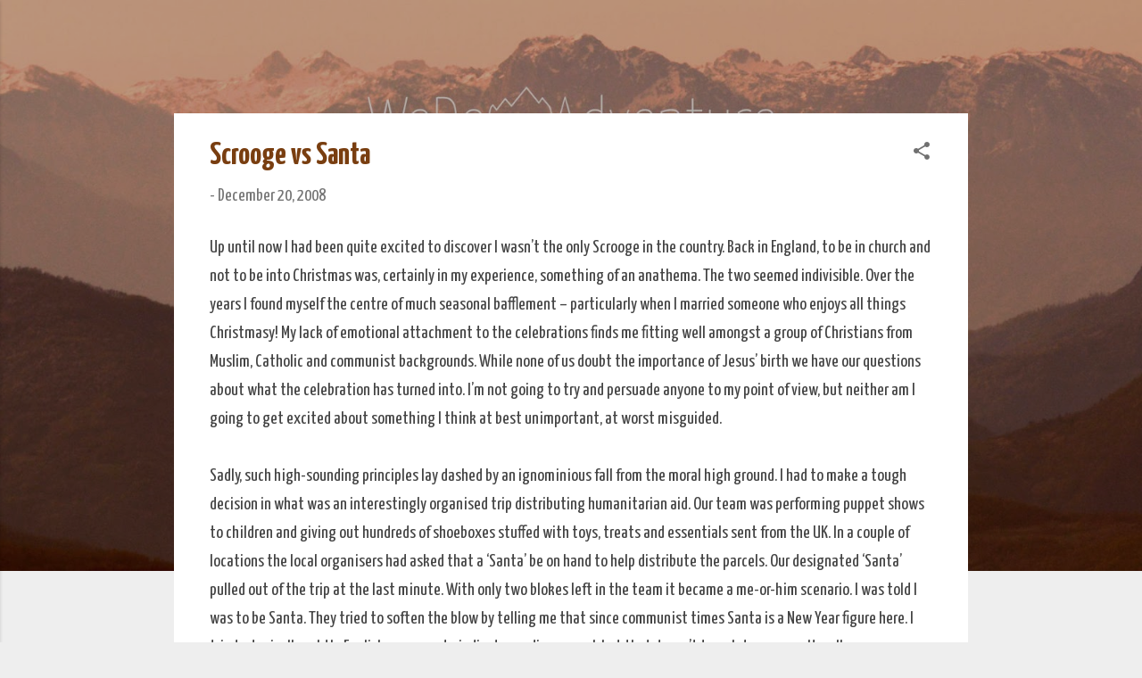

--- FILE ---
content_type: text/html; charset=UTF-8
request_url: http://www.wedoadventure.org/2008/12/scrooge-vs-santa.html
body_size: 44316
content:
<!DOCTYPE html>
<html dir='ltr' lang='en-GB'>
<head>
<meta content='width=device-width, initial-scale=1' name='viewport'/>
<title>Scrooge vs Santa</title>
<meta content='text/html; charset=UTF-8' http-equiv='Content-Type'/>
<!-- Chrome, Firefox OS and Opera -->
<meta content='#eeeeee' name='theme-color'/>
<!-- Windows Phone -->
<meta content='#eeeeee' name='msapplication-navbutton-color'/>
<meta content='blogger' name='generator'/>
<link href='http://www.wedoadventure.org/favicon.ico' rel='icon' type='image/x-icon'/>
<link href='http://www.wedoadventure.org/2008/12/scrooge-vs-santa.html' rel='canonical'/>
<link rel="alternate" type="application/atom+xml" title="We Do Adventure - Atom" href="http://www.wedoadventure.org/feeds/posts/default" />
<link rel="alternate" type="application/rss+xml" title="We Do Adventure - RSS" href="http://www.wedoadventure.org/feeds/posts/default?alt=rss" />
<link rel="service.post" type="application/atom+xml" title="We Do Adventure - Atom" href="https://www.blogger.com/feeds/7778794949297640450/posts/default" />

<link rel="alternate" type="application/atom+xml" title="We Do Adventure - Atom" href="http://www.wedoadventure.org/feeds/5278141372063693989/comments/default" />
<!--Can't find substitution for tag [blog.ieCssRetrofitLinks]-->
<meta content='http://www.wedoadventure.org/2008/12/scrooge-vs-santa.html' property='og:url'/>
<meta content='Scrooge vs Santa' property='og:title'/>
<meta content='Up until now I had been quite excited to discover I wasn’t the only Scrooge in the country. Back in England, to be in church and not to be i...' property='og:description'/>
<style type='text/css'>@font-face{font-family:'Roboto';font-style:normal;font-weight:700;font-stretch:100%;font-display:swap;src:url(//fonts.gstatic.com/s/roboto/v50/KFOMCnqEu92Fr1ME7kSn66aGLdTylUAMQXC89YmC2DPNWuYjalmZiAr0klQmz24O0g.woff2)format('woff2');unicode-range:U+0460-052F,U+1C80-1C8A,U+20B4,U+2DE0-2DFF,U+A640-A69F,U+FE2E-FE2F;}@font-face{font-family:'Roboto';font-style:normal;font-weight:700;font-stretch:100%;font-display:swap;src:url(//fonts.gstatic.com/s/roboto/v50/KFOMCnqEu92Fr1ME7kSn66aGLdTylUAMQXC89YmC2DPNWuYjalmQiAr0klQmz24O0g.woff2)format('woff2');unicode-range:U+0301,U+0400-045F,U+0490-0491,U+04B0-04B1,U+2116;}@font-face{font-family:'Roboto';font-style:normal;font-weight:700;font-stretch:100%;font-display:swap;src:url(//fonts.gstatic.com/s/roboto/v50/KFOMCnqEu92Fr1ME7kSn66aGLdTylUAMQXC89YmC2DPNWuYjalmYiAr0klQmz24O0g.woff2)format('woff2');unicode-range:U+1F00-1FFF;}@font-face{font-family:'Roboto';font-style:normal;font-weight:700;font-stretch:100%;font-display:swap;src:url(//fonts.gstatic.com/s/roboto/v50/KFOMCnqEu92Fr1ME7kSn66aGLdTylUAMQXC89YmC2DPNWuYjalmXiAr0klQmz24O0g.woff2)format('woff2');unicode-range:U+0370-0377,U+037A-037F,U+0384-038A,U+038C,U+038E-03A1,U+03A3-03FF;}@font-face{font-family:'Roboto';font-style:normal;font-weight:700;font-stretch:100%;font-display:swap;src:url(//fonts.gstatic.com/s/roboto/v50/KFOMCnqEu92Fr1ME7kSn66aGLdTylUAMQXC89YmC2DPNWuYjalnoiAr0klQmz24O0g.woff2)format('woff2');unicode-range:U+0302-0303,U+0305,U+0307-0308,U+0310,U+0312,U+0315,U+031A,U+0326-0327,U+032C,U+032F-0330,U+0332-0333,U+0338,U+033A,U+0346,U+034D,U+0391-03A1,U+03A3-03A9,U+03B1-03C9,U+03D1,U+03D5-03D6,U+03F0-03F1,U+03F4-03F5,U+2016-2017,U+2034-2038,U+203C,U+2040,U+2043,U+2047,U+2050,U+2057,U+205F,U+2070-2071,U+2074-208E,U+2090-209C,U+20D0-20DC,U+20E1,U+20E5-20EF,U+2100-2112,U+2114-2115,U+2117-2121,U+2123-214F,U+2190,U+2192,U+2194-21AE,U+21B0-21E5,U+21F1-21F2,U+21F4-2211,U+2213-2214,U+2216-22FF,U+2308-230B,U+2310,U+2319,U+231C-2321,U+2336-237A,U+237C,U+2395,U+239B-23B7,U+23D0,U+23DC-23E1,U+2474-2475,U+25AF,U+25B3,U+25B7,U+25BD,U+25C1,U+25CA,U+25CC,U+25FB,U+266D-266F,U+27C0-27FF,U+2900-2AFF,U+2B0E-2B11,U+2B30-2B4C,U+2BFE,U+3030,U+FF5B,U+FF5D,U+1D400-1D7FF,U+1EE00-1EEFF;}@font-face{font-family:'Roboto';font-style:normal;font-weight:700;font-stretch:100%;font-display:swap;src:url(//fonts.gstatic.com/s/roboto/v50/KFOMCnqEu92Fr1ME7kSn66aGLdTylUAMQXC89YmC2DPNWuYjaln6iAr0klQmz24O0g.woff2)format('woff2');unicode-range:U+0001-000C,U+000E-001F,U+007F-009F,U+20DD-20E0,U+20E2-20E4,U+2150-218F,U+2190,U+2192,U+2194-2199,U+21AF,U+21E6-21F0,U+21F3,U+2218-2219,U+2299,U+22C4-22C6,U+2300-243F,U+2440-244A,U+2460-24FF,U+25A0-27BF,U+2800-28FF,U+2921-2922,U+2981,U+29BF,U+29EB,U+2B00-2BFF,U+4DC0-4DFF,U+FFF9-FFFB,U+10140-1018E,U+10190-1019C,U+101A0,U+101D0-101FD,U+102E0-102FB,U+10E60-10E7E,U+1D2C0-1D2D3,U+1D2E0-1D37F,U+1F000-1F0FF,U+1F100-1F1AD,U+1F1E6-1F1FF,U+1F30D-1F30F,U+1F315,U+1F31C,U+1F31E,U+1F320-1F32C,U+1F336,U+1F378,U+1F37D,U+1F382,U+1F393-1F39F,U+1F3A7-1F3A8,U+1F3AC-1F3AF,U+1F3C2,U+1F3C4-1F3C6,U+1F3CA-1F3CE,U+1F3D4-1F3E0,U+1F3ED,U+1F3F1-1F3F3,U+1F3F5-1F3F7,U+1F408,U+1F415,U+1F41F,U+1F426,U+1F43F,U+1F441-1F442,U+1F444,U+1F446-1F449,U+1F44C-1F44E,U+1F453,U+1F46A,U+1F47D,U+1F4A3,U+1F4B0,U+1F4B3,U+1F4B9,U+1F4BB,U+1F4BF,U+1F4C8-1F4CB,U+1F4D6,U+1F4DA,U+1F4DF,U+1F4E3-1F4E6,U+1F4EA-1F4ED,U+1F4F7,U+1F4F9-1F4FB,U+1F4FD-1F4FE,U+1F503,U+1F507-1F50B,U+1F50D,U+1F512-1F513,U+1F53E-1F54A,U+1F54F-1F5FA,U+1F610,U+1F650-1F67F,U+1F687,U+1F68D,U+1F691,U+1F694,U+1F698,U+1F6AD,U+1F6B2,U+1F6B9-1F6BA,U+1F6BC,U+1F6C6-1F6CF,U+1F6D3-1F6D7,U+1F6E0-1F6EA,U+1F6F0-1F6F3,U+1F6F7-1F6FC,U+1F700-1F7FF,U+1F800-1F80B,U+1F810-1F847,U+1F850-1F859,U+1F860-1F887,U+1F890-1F8AD,U+1F8B0-1F8BB,U+1F8C0-1F8C1,U+1F900-1F90B,U+1F93B,U+1F946,U+1F984,U+1F996,U+1F9E9,U+1FA00-1FA6F,U+1FA70-1FA7C,U+1FA80-1FA89,U+1FA8F-1FAC6,U+1FACE-1FADC,U+1FADF-1FAE9,U+1FAF0-1FAF8,U+1FB00-1FBFF;}@font-face{font-family:'Roboto';font-style:normal;font-weight:700;font-stretch:100%;font-display:swap;src:url(//fonts.gstatic.com/s/roboto/v50/KFOMCnqEu92Fr1ME7kSn66aGLdTylUAMQXC89YmC2DPNWuYjalmbiAr0klQmz24O0g.woff2)format('woff2');unicode-range:U+0102-0103,U+0110-0111,U+0128-0129,U+0168-0169,U+01A0-01A1,U+01AF-01B0,U+0300-0301,U+0303-0304,U+0308-0309,U+0323,U+0329,U+1EA0-1EF9,U+20AB;}@font-face{font-family:'Roboto';font-style:normal;font-weight:700;font-stretch:100%;font-display:swap;src:url(//fonts.gstatic.com/s/roboto/v50/KFOMCnqEu92Fr1ME7kSn66aGLdTylUAMQXC89YmC2DPNWuYjalmaiAr0klQmz24O0g.woff2)format('woff2');unicode-range:U+0100-02BA,U+02BD-02C5,U+02C7-02CC,U+02CE-02D7,U+02DD-02FF,U+0304,U+0308,U+0329,U+1D00-1DBF,U+1E00-1E9F,U+1EF2-1EFF,U+2020,U+20A0-20AB,U+20AD-20C0,U+2113,U+2C60-2C7F,U+A720-A7FF;}@font-face{font-family:'Roboto';font-style:normal;font-weight:700;font-stretch:100%;font-display:swap;src:url(//fonts.gstatic.com/s/roboto/v50/KFOMCnqEu92Fr1ME7kSn66aGLdTylUAMQXC89YmC2DPNWuYjalmUiAr0klQmz24.woff2)format('woff2');unicode-range:U+0000-00FF,U+0131,U+0152-0153,U+02BB-02BC,U+02C6,U+02DA,U+02DC,U+0304,U+0308,U+0329,U+2000-206F,U+20AC,U+2122,U+2191,U+2193,U+2212,U+2215,U+FEFF,U+FFFD;}@font-face{font-family:'Yanone Kaffeesatz';font-style:normal;font-weight:400;font-display:swap;src:url(//fonts.gstatic.com/s/yanonekaffeesatz/v32/3y976aknfjLm_3lMKjiMgmUUYBs04Y8WH-qHHt6MDPo.woff2)format('woff2');unicode-range:U+0460-052F,U+1C80-1C8A,U+20B4,U+2DE0-2DFF,U+A640-A69F,U+FE2E-FE2F;}@font-face{font-family:'Yanone Kaffeesatz';font-style:normal;font-weight:400;font-display:swap;src:url(//fonts.gstatic.com/s/yanonekaffeesatz/v32/3y976aknfjLm_3lMKjiMgmUUYBs04Y8fH-qHHt6MDPo.woff2)format('woff2');unicode-range:U+0301,U+0400-045F,U+0490-0491,U+04B0-04B1,U+2116;}@font-face{font-family:'Yanone Kaffeesatz';font-style:normal;font-weight:400;font-display:swap;src:url(//fonts.gstatic.com/s/yanonekaffeesatz/v32/3y976aknfjLm_3lMKjiMgmUUYBs04Y9nH-qHHt6MDPo.woff2)format('woff2');unicode-range:U+0302-0303,U+0305,U+0307-0308,U+0310,U+0312,U+0315,U+031A,U+0326-0327,U+032C,U+032F-0330,U+0332-0333,U+0338,U+033A,U+0346,U+034D,U+0391-03A1,U+03A3-03A9,U+03B1-03C9,U+03D1,U+03D5-03D6,U+03F0-03F1,U+03F4-03F5,U+2016-2017,U+2034-2038,U+203C,U+2040,U+2043,U+2047,U+2050,U+2057,U+205F,U+2070-2071,U+2074-208E,U+2090-209C,U+20D0-20DC,U+20E1,U+20E5-20EF,U+2100-2112,U+2114-2115,U+2117-2121,U+2123-214F,U+2190,U+2192,U+2194-21AE,U+21B0-21E5,U+21F1-21F2,U+21F4-2211,U+2213-2214,U+2216-22FF,U+2308-230B,U+2310,U+2319,U+231C-2321,U+2336-237A,U+237C,U+2395,U+239B-23B7,U+23D0,U+23DC-23E1,U+2474-2475,U+25AF,U+25B3,U+25B7,U+25BD,U+25C1,U+25CA,U+25CC,U+25FB,U+266D-266F,U+27C0-27FF,U+2900-2AFF,U+2B0E-2B11,U+2B30-2B4C,U+2BFE,U+3030,U+FF5B,U+FF5D,U+1D400-1D7FF,U+1EE00-1EEFF;}@font-face{font-family:'Yanone Kaffeesatz';font-style:normal;font-weight:400;font-display:swap;src:url(//fonts.gstatic.com/s/yanonekaffeesatz/v32/3y976aknfjLm_3lMKjiMgmUUYBs04Y91H-qHHt6MDPo.woff2)format('woff2');unicode-range:U+0001-000C,U+000E-001F,U+007F-009F,U+20DD-20E0,U+20E2-20E4,U+2150-218F,U+2190,U+2192,U+2194-2199,U+21AF,U+21E6-21F0,U+21F3,U+2218-2219,U+2299,U+22C4-22C6,U+2300-243F,U+2440-244A,U+2460-24FF,U+25A0-27BF,U+2800-28FF,U+2921-2922,U+2981,U+29BF,U+29EB,U+2B00-2BFF,U+4DC0-4DFF,U+FFF9-FFFB,U+10140-1018E,U+10190-1019C,U+101A0,U+101D0-101FD,U+102E0-102FB,U+10E60-10E7E,U+1D2C0-1D2D3,U+1D2E0-1D37F,U+1F000-1F0FF,U+1F100-1F1AD,U+1F1E6-1F1FF,U+1F30D-1F30F,U+1F315,U+1F31C,U+1F31E,U+1F320-1F32C,U+1F336,U+1F378,U+1F37D,U+1F382,U+1F393-1F39F,U+1F3A7-1F3A8,U+1F3AC-1F3AF,U+1F3C2,U+1F3C4-1F3C6,U+1F3CA-1F3CE,U+1F3D4-1F3E0,U+1F3ED,U+1F3F1-1F3F3,U+1F3F5-1F3F7,U+1F408,U+1F415,U+1F41F,U+1F426,U+1F43F,U+1F441-1F442,U+1F444,U+1F446-1F449,U+1F44C-1F44E,U+1F453,U+1F46A,U+1F47D,U+1F4A3,U+1F4B0,U+1F4B3,U+1F4B9,U+1F4BB,U+1F4BF,U+1F4C8-1F4CB,U+1F4D6,U+1F4DA,U+1F4DF,U+1F4E3-1F4E6,U+1F4EA-1F4ED,U+1F4F7,U+1F4F9-1F4FB,U+1F4FD-1F4FE,U+1F503,U+1F507-1F50B,U+1F50D,U+1F512-1F513,U+1F53E-1F54A,U+1F54F-1F5FA,U+1F610,U+1F650-1F67F,U+1F687,U+1F68D,U+1F691,U+1F694,U+1F698,U+1F6AD,U+1F6B2,U+1F6B9-1F6BA,U+1F6BC,U+1F6C6-1F6CF,U+1F6D3-1F6D7,U+1F6E0-1F6EA,U+1F6F0-1F6F3,U+1F6F7-1F6FC,U+1F700-1F7FF,U+1F800-1F80B,U+1F810-1F847,U+1F850-1F859,U+1F860-1F887,U+1F890-1F8AD,U+1F8B0-1F8BB,U+1F8C0-1F8C1,U+1F900-1F90B,U+1F93B,U+1F946,U+1F984,U+1F996,U+1F9E9,U+1FA00-1FA6F,U+1FA70-1FA7C,U+1FA80-1FA89,U+1FA8F-1FAC6,U+1FACE-1FADC,U+1FADF-1FAE9,U+1FAF0-1FAF8,U+1FB00-1FBFF;}@font-face{font-family:'Yanone Kaffeesatz';font-style:normal;font-weight:400;font-display:swap;src:url(//fonts.gstatic.com/s/yanonekaffeesatz/v32/3y976aknfjLm_3lMKjiMgmUUYBs04Y8UH-qHHt6MDPo.woff2)format('woff2');unicode-range:U+0102-0103,U+0110-0111,U+0128-0129,U+0168-0169,U+01A0-01A1,U+01AF-01B0,U+0300-0301,U+0303-0304,U+0308-0309,U+0323,U+0329,U+1EA0-1EF9,U+20AB;}@font-face{font-family:'Yanone Kaffeesatz';font-style:normal;font-weight:400;font-display:swap;src:url(//fonts.gstatic.com/s/yanonekaffeesatz/v32/3y976aknfjLm_3lMKjiMgmUUYBs04Y8VH-qHHt6MDPo.woff2)format('woff2');unicode-range:U+0100-02BA,U+02BD-02C5,U+02C7-02CC,U+02CE-02D7,U+02DD-02FF,U+0304,U+0308,U+0329,U+1D00-1DBF,U+1E00-1E9F,U+1EF2-1EFF,U+2020,U+20A0-20AB,U+20AD-20C0,U+2113,U+2C60-2C7F,U+A720-A7FF;}@font-face{font-family:'Yanone Kaffeesatz';font-style:normal;font-weight:400;font-display:swap;src:url(//fonts.gstatic.com/s/yanonekaffeesatz/v32/3y976aknfjLm_3lMKjiMgmUUYBs04Y8bH-qHHt6M.woff2)format('woff2');unicode-range:U+0000-00FF,U+0131,U+0152-0153,U+02BB-02BC,U+02C6,U+02DA,U+02DC,U+0304,U+0308,U+0329,U+2000-206F,U+20AC,U+2122,U+2191,U+2193,U+2212,U+2215,U+FEFF,U+FFFD;}@font-face{font-family:'Yanone Kaffeesatz';font-style:normal;font-weight:700;font-display:swap;src:url(//fonts.gstatic.com/s/yanonekaffeesatz/v32/3y976aknfjLm_3lMKjiMgmUUYBs04Y8WH-qHHt6MDPo.woff2)format('woff2');unicode-range:U+0460-052F,U+1C80-1C8A,U+20B4,U+2DE0-2DFF,U+A640-A69F,U+FE2E-FE2F;}@font-face{font-family:'Yanone Kaffeesatz';font-style:normal;font-weight:700;font-display:swap;src:url(//fonts.gstatic.com/s/yanonekaffeesatz/v32/3y976aknfjLm_3lMKjiMgmUUYBs04Y8fH-qHHt6MDPo.woff2)format('woff2');unicode-range:U+0301,U+0400-045F,U+0490-0491,U+04B0-04B1,U+2116;}@font-face{font-family:'Yanone Kaffeesatz';font-style:normal;font-weight:700;font-display:swap;src:url(//fonts.gstatic.com/s/yanonekaffeesatz/v32/3y976aknfjLm_3lMKjiMgmUUYBs04Y9nH-qHHt6MDPo.woff2)format('woff2');unicode-range:U+0302-0303,U+0305,U+0307-0308,U+0310,U+0312,U+0315,U+031A,U+0326-0327,U+032C,U+032F-0330,U+0332-0333,U+0338,U+033A,U+0346,U+034D,U+0391-03A1,U+03A3-03A9,U+03B1-03C9,U+03D1,U+03D5-03D6,U+03F0-03F1,U+03F4-03F5,U+2016-2017,U+2034-2038,U+203C,U+2040,U+2043,U+2047,U+2050,U+2057,U+205F,U+2070-2071,U+2074-208E,U+2090-209C,U+20D0-20DC,U+20E1,U+20E5-20EF,U+2100-2112,U+2114-2115,U+2117-2121,U+2123-214F,U+2190,U+2192,U+2194-21AE,U+21B0-21E5,U+21F1-21F2,U+21F4-2211,U+2213-2214,U+2216-22FF,U+2308-230B,U+2310,U+2319,U+231C-2321,U+2336-237A,U+237C,U+2395,U+239B-23B7,U+23D0,U+23DC-23E1,U+2474-2475,U+25AF,U+25B3,U+25B7,U+25BD,U+25C1,U+25CA,U+25CC,U+25FB,U+266D-266F,U+27C0-27FF,U+2900-2AFF,U+2B0E-2B11,U+2B30-2B4C,U+2BFE,U+3030,U+FF5B,U+FF5D,U+1D400-1D7FF,U+1EE00-1EEFF;}@font-face{font-family:'Yanone Kaffeesatz';font-style:normal;font-weight:700;font-display:swap;src:url(//fonts.gstatic.com/s/yanonekaffeesatz/v32/3y976aknfjLm_3lMKjiMgmUUYBs04Y91H-qHHt6MDPo.woff2)format('woff2');unicode-range:U+0001-000C,U+000E-001F,U+007F-009F,U+20DD-20E0,U+20E2-20E4,U+2150-218F,U+2190,U+2192,U+2194-2199,U+21AF,U+21E6-21F0,U+21F3,U+2218-2219,U+2299,U+22C4-22C6,U+2300-243F,U+2440-244A,U+2460-24FF,U+25A0-27BF,U+2800-28FF,U+2921-2922,U+2981,U+29BF,U+29EB,U+2B00-2BFF,U+4DC0-4DFF,U+FFF9-FFFB,U+10140-1018E,U+10190-1019C,U+101A0,U+101D0-101FD,U+102E0-102FB,U+10E60-10E7E,U+1D2C0-1D2D3,U+1D2E0-1D37F,U+1F000-1F0FF,U+1F100-1F1AD,U+1F1E6-1F1FF,U+1F30D-1F30F,U+1F315,U+1F31C,U+1F31E,U+1F320-1F32C,U+1F336,U+1F378,U+1F37D,U+1F382,U+1F393-1F39F,U+1F3A7-1F3A8,U+1F3AC-1F3AF,U+1F3C2,U+1F3C4-1F3C6,U+1F3CA-1F3CE,U+1F3D4-1F3E0,U+1F3ED,U+1F3F1-1F3F3,U+1F3F5-1F3F7,U+1F408,U+1F415,U+1F41F,U+1F426,U+1F43F,U+1F441-1F442,U+1F444,U+1F446-1F449,U+1F44C-1F44E,U+1F453,U+1F46A,U+1F47D,U+1F4A3,U+1F4B0,U+1F4B3,U+1F4B9,U+1F4BB,U+1F4BF,U+1F4C8-1F4CB,U+1F4D6,U+1F4DA,U+1F4DF,U+1F4E3-1F4E6,U+1F4EA-1F4ED,U+1F4F7,U+1F4F9-1F4FB,U+1F4FD-1F4FE,U+1F503,U+1F507-1F50B,U+1F50D,U+1F512-1F513,U+1F53E-1F54A,U+1F54F-1F5FA,U+1F610,U+1F650-1F67F,U+1F687,U+1F68D,U+1F691,U+1F694,U+1F698,U+1F6AD,U+1F6B2,U+1F6B9-1F6BA,U+1F6BC,U+1F6C6-1F6CF,U+1F6D3-1F6D7,U+1F6E0-1F6EA,U+1F6F0-1F6F3,U+1F6F7-1F6FC,U+1F700-1F7FF,U+1F800-1F80B,U+1F810-1F847,U+1F850-1F859,U+1F860-1F887,U+1F890-1F8AD,U+1F8B0-1F8BB,U+1F8C0-1F8C1,U+1F900-1F90B,U+1F93B,U+1F946,U+1F984,U+1F996,U+1F9E9,U+1FA00-1FA6F,U+1FA70-1FA7C,U+1FA80-1FA89,U+1FA8F-1FAC6,U+1FACE-1FADC,U+1FADF-1FAE9,U+1FAF0-1FAF8,U+1FB00-1FBFF;}@font-face{font-family:'Yanone Kaffeesatz';font-style:normal;font-weight:700;font-display:swap;src:url(//fonts.gstatic.com/s/yanonekaffeesatz/v32/3y976aknfjLm_3lMKjiMgmUUYBs04Y8UH-qHHt6MDPo.woff2)format('woff2');unicode-range:U+0102-0103,U+0110-0111,U+0128-0129,U+0168-0169,U+01A0-01A1,U+01AF-01B0,U+0300-0301,U+0303-0304,U+0308-0309,U+0323,U+0329,U+1EA0-1EF9,U+20AB;}@font-face{font-family:'Yanone Kaffeesatz';font-style:normal;font-weight:700;font-display:swap;src:url(//fonts.gstatic.com/s/yanonekaffeesatz/v32/3y976aknfjLm_3lMKjiMgmUUYBs04Y8VH-qHHt6MDPo.woff2)format('woff2');unicode-range:U+0100-02BA,U+02BD-02C5,U+02C7-02CC,U+02CE-02D7,U+02DD-02FF,U+0304,U+0308,U+0329,U+1D00-1DBF,U+1E00-1E9F,U+1EF2-1EFF,U+2020,U+20A0-20AB,U+20AD-20C0,U+2113,U+2C60-2C7F,U+A720-A7FF;}@font-face{font-family:'Yanone Kaffeesatz';font-style:normal;font-weight:700;font-display:swap;src:url(//fonts.gstatic.com/s/yanonekaffeesatz/v32/3y976aknfjLm_3lMKjiMgmUUYBs04Y8bH-qHHt6M.woff2)format('woff2');unicode-range:U+0000-00FF,U+0131,U+0152-0153,U+02BB-02BC,U+02C6,U+02DA,U+02DC,U+0304,U+0308,U+0329,U+2000-206F,U+20AC,U+2122,U+2191,U+2193,U+2212,U+2215,U+FEFF,U+FFFD;}</style>
<style id='page-skin-1' type='text/css'><!--
/*! normalize.css v3.0.1 | MIT License | git.io/normalize */html{font-family:sans-serif;-ms-text-size-adjust:100%;-webkit-text-size-adjust:100%}body{margin:0}article,aside,details,figcaption,figure,footer,header,hgroup,main,nav,section,summary{display:block}audio,canvas,progress,video{display:inline-block;vertical-align:baseline}audio:not([controls]){display:none;height:0}[hidden],template{display:none}a{background:transparent}a:active,a:hover{outline:0}abbr[title]{border-bottom:1px dotted}b,strong{font-weight:bold}dfn{font-style:italic}h1{font-size:2em;margin:.67em 0}mark{background:#ff0;color:#000}small{font-size:80%}sub,sup{font-size:75%;line-height:0;position:relative;vertical-align:baseline}sup{top:-0.5em}sub{bottom:-0.25em}img{border:0}svg:not(:root){overflow:hidden}figure{margin:1em 40px}hr{-moz-box-sizing:content-box;box-sizing:content-box;height:0}pre{overflow:auto}code,kbd,pre,samp{font-family:monospace,monospace;font-size:1em}button,input,optgroup,select,textarea{color:inherit;font:inherit;margin:0}button{overflow:visible}button,select{text-transform:none}button,html input[type="button"],input[type="reset"],input[type="submit"]{-webkit-appearance:button;cursor:pointer}button[disabled],html input[disabled]{cursor:default}button::-moz-focus-inner,input::-moz-focus-inner{border:0;padding:0}input{line-height:normal}input[type="checkbox"],input[type="radio"]{box-sizing:border-box;padding:0}input[type="number"]::-webkit-inner-spin-button,input[type="number"]::-webkit-outer-spin-button{height:auto}input[type="search"]{-webkit-appearance:textfield;-moz-box-sizing:content-box;-webkit-box-sizing:content-box;box-sizing:content-box}input[type="search"]::-webkit-search-cancel-button,input[type="search"]::-webkit-search-decoration{-webkit-appearance:none}fieldset{border:1px solid #c0c0c0;margin:0 2px;padding:.35em .625em .75em}legend{border:0;padding:0}textarea{overflow:auto}optgroup{font-weight:bold}table{border-collapse:collapse;border-spacing:0}td,th{padding:0}
/*!************************************************
* Blogger Template Style
* Name: Contempo
**************************************************/
body{
overflow-wrap:break-word;
word-break:break-word;
word-wrap:break-word
}
.hidden{
display:none
}
.invisible{
visibility:hidden
}
.container::after,.float-container::after{
clear:both;
content:"";
display:table
}
.clearboth{
clear:both
}
#comments .comment .comment-actions,.subscribe-popup .FollowByEmail .follow-by-email-submit,.widget.Profile .profile-link,.widget.Profile .profile-link.visit-profile{
background:0 0;
border:0;
box-shadow:none;
color:#f37d21;
cursor:pointer;
font-size:14px;
font-weight:700;
outline:0;
text-decoration:none;
text-transform:uppercase;
width:auto
}
.dim-overlay{
background-color:rgba(0,0,0,.54);
height:100vh;
left:0;
position:fixed;
top:0;
width:100%
}
#sharing-dim-overlay{
background-color:transparent
}
input::-ms-clear{
display:none
}
.blogger-logo,.svg-icon-24.blogger-logo{
fill:#ff9800;
opacity:1
}
.loading-spinner-large{
-webkit-animation:mspin-rotate 1.568s infinite linear;
animation:mspin-rotate 1.568s infinite linear;
height:48px;
overflow:hidden;
position:absolute;
width:48px;
z-index:200
}
.loading-spinner-large>div{
-webkit-animation:mspin-revrot 5332ms infinite steps(4);
animation:mspin-revrot 5332ms infinite steps(4)
}
.loading-spinner-large>div>div{
-webkit-animation:mspin-singlecolor-large-film 1333ms infinite steps(81);
animation:mspin-singlecolor-large-film 1333ms infinite steps(81);
background-size:100%;
height:48px;
width:3888px
}
.mspin-black-large>div>div,.mspin-grey_54-large>div>div{
background-image:url(https://www.blogblog.com/indie/mspin_black_large.svg)
}
.mspin-white-large>div>div{
background-image:url(https://www.blogblog.com/indie/mspin_white_large.svg)
}
.mspin-grey_54-large{
opacity:.54
}
@-webkit-keyframes mspin-singlecolor-large-film{
from{
-webkit-transform:translateX(0);
transform:translateX(0)
}
to{
-webkit-transform:translateX(-3888px);
transform:translateX(-3888px)
}
}
@keyframes mspin-singlecolor-large-film{
from{
-webkit-transform:translateX(0);
transform:translateX(0)
}
to{
-webkit-transform:translateX(-3888px);
transform:translateX(-3888px)
}
}
@-webkit-keyframes mspin-rotate{
from{
-webkit-transform:rotate(0);
transform:rotate(0)
}
to{
-webkit-transform:rotate(360deg);
transform:rotate(360deg)
}
}
@keyframes mspin-rotate{
from{
-webkit-transform:rotate(0);
transform:rotate(0)
}
to{
-webkit-transform:rotate(360deg);
transform:rotate(360deg)
}
}
@-webkit-keyframes mspin-revrot{
from{
-webkit-transform:rotate(0);
transform:rotate(0)
}
to{
-webkit-transform:rotate(-360deg);
transform:rotate(-360deg)
}
}
@keyframes mspin-revrot{
from{
-webkit-transform:rotate(0);
transform:rotate(0)
}
to{
-webkit-transform:rotate(-360deg);
transform:rotate(-360deg)
}
}
.skip-navigation{
background-color:#fff;
box-sizing:border-box;
color:#000;
display:block;
height:0;
left:0;
line-height:50px;
overflow:hidden;
padding-top:0;
position:fixed;
text-align:center;
top:0;
-webkit-transition:box-shadow .3s,height .3s,padding-top .3s;
transition:box-shadow .3s,height .3s,padding-top .3s;
width:100%;
z-index:900
}
.skip-navigation:focus{
box-shadow:0 4px 5px 0 rgba(0,0,0,.14),0 1px 10px 0 rgba(0,0,0,.12),0 2px 4px -1px rgba(0,0,0,.2);
height:50px
}
#main{
outline:0
}
.main-heading{
position:absolute;
clip:rect(1px,1px,1px,1px);
padding:0;
border:0;
height:1px;
width:1px;
overflow:hidden
}
.Attribution{
margin-top:1em;
text-align:center
}
.Attribution .blogger img,.Attribution .blogger svg{
vertical-align:bottom
}
.Attribution .blogger img{
margin-right:.5em
}
.Attribution div{
line-height:24px;
margin-top:.5em
}
.Attribution .copyright,.Attribution .image-attribution{
font-size:.7em;
margin-top:1.5em
}
.BLOG_mobile_video_class{
display:none
}
.bg-photo{
background-attachment:scroll!important
}
body .CSS_LIGHTBOX{
z-index:900
}
.extendable .show-less,.extendable .show-more{
border-color:#f37d21;
color:#f37d21;
margin-top:8px
}
.extendable .show-less.hidden,.extendable .show-more.hidden{
display:none
}
.inline-ad{
display:none;
max-width:100%;
overflow:hidden
}
.adsbygoogle{
display:block
}
#cookieChoiceInfo{
bottom:0;
top:auto
}
iframe.b-hbp-video{
border:0
}
.post-body img{
max-width:100%
}
.post-body iframe{
max-width:100%
}
.post-body a[imageanchor="1"]{
display:inline-block
}
.byline{
margin-right:1em
}
.byline:last-child{
margin-right:0
}
.link-copied-dialog{
max-width:520px;
outline:0
}
.link-copied-dialog .modal-dialog-buttons{
margin-top:8px
}
.link-copied-dialog .goog-buttonset-default{
background:0 0;
border:0
}
.link-copied-dialog .goog-buttonset-default:focus{
outline:0
}
.paging-control-container{
margin-bottom:16px
}
.paging-control-container .paging-control{
display:inline-block
}
.paging-control-container .comment-range-text::after,.paging-control-container .paging-control{
color:#f37d21
}
.paging-control-container .comment-range-text,.paging-control-container .paging-control{
margin-right:8px
}
.paging-control-container .comment-range-text::after,.paging-control-container .paging-control::after{
content:"\b7";
cursor:default;
padding-left:8px;
pointer-events:none
}
.paging-control-container .comment-range-text:last-child::after,.paging-control-container .paging-control:last-child::after{
content:none
}
.byline.reactions iframe{
height:20px
}
.b-notification{
color:#000;
background-color:#fff;
border-bottom:solid 1px #000;
box-sizing:border-box;
padding:16px 32px;
text-align:center
}
.b-notification.visible{
-webkit-transition:margin-top .3s cubic-bezier(.4,0,.2,1);
transition:margin-top .3s cubic-bezier(.4,0,.2,1)
}
.b-notification.invisible{
position:absolute
}
.b-notification-close{
position:absolute;
right:8px;
top:8px
}
.no-posts-message{
line-height:40px;
text-align:center
}
@media screen and (max-width:800px){
body.item-view .post-body a[imageanchor="1"][style*="float: left;"],body.item-view .post-body a[imageanchor="1"][style*="float: right;"]{
float:none!important;
clear:none!important
}
body.item-view .post-body a[imageanchor="1"] img{
display:block;
height:auto;
margin:0 auto
}
body.item-view .post-body>.separator:first-child>a[imageanchor="1"]:first-child{
margin-top:20px
}
.post-body a[imageanchor]{
display:block
}
body.item-view .post-body a[imageanchor="1"]{
margin-left:0!important;
margin-right:0!important
}
body.item-view .post-body a[imageanchor="1"]+a[imageanchor="1"]{
margin-top:16px
}
}
.item-control{
display:none
}
#comments{
border-top:1px dashed rgba(0,0,0,.54);
margin-top:20px;
padding:20px
}
#comments .comment-thread ol{
margin:0;
padding-left:0;
padding-left:0
}
#comments .comment .comment-replybox-single,#comments .comment-thread .comment-replies{
margin-left:60px
}
#comments .comment-thread .thread-count{
display:none
}
#comments .comment{
list-style-type:none;
padding:0 0 30px;
position:relative
}
#comments .comment .comment{
padding-bottom:8px
}
.comment .avatar-image-container{
position:absolute
}
.comment .avatar-image-container img{
border-radius:50%
}
.avatar-image-container svg,.comment .avatar-image-container .avatar-icon{
border-radius:50%;
border:solid 1px #707070;
box-sizing:border-box;
fill:#707070;
height:35px;
margin:0;
padding:7px;
width:35px
}
.comment .comment-block{
margin-top:10px;
margin-left:60px;
padding-bottom:0
}
#comments .comment-author-header-wrapper{
margin-left:40px
}
#comments .comment .thread-expanded .comment-block{
padding-bottom:20px
}
#comments .comment .comment-header .user,#comments .comment .comment-header .user a{
color:#793e10;
font-style:normal;
font-weight:700
}
#comments .comment .comment-actions{
bottom:0;
margin-bottom:15px;
position:absolute
}
#comments .comment .comment-actions>*{
margin-right:8px
}
#comments .comment .comment-header .datetime{
bottom:0;
color:rgba(121,62,16,.54);
display:inline-block;
font-size:13px;
font-style:italic;
margin-left:8px
}
#comments .comment .comment-footer .comment-timestamp a,#comments .comment .comment-header .datetime a{
color:rgba(121,62,16,.54)
}
#comments .comment .comment-content,.comment .comment-body{
margin-top:12px;
word-break:break-word
}
.comment-body{
margin-bottom:12px
}
#comments.embed[data-num-comments="0"]{
border:0;
margin-top:0;
padding-top:0
}
#comments.embed[data-num-comments="0"] #comment-post-message,#comments.embed[data-num-comments="0"] div.comment-form>p,#comments.embed[data-num-comments="0"] p.comment-footer{
display:none
}
#comment-editor-src{
display:none
}
.comments .comments-content .loadmore.loaded{
max-height:0;
opacity:0;
overflow:hidden
}
.extendable .remaining-items{
height:0;
overflow:hidden;
-webkit-transition:height .3s cubic-bezier(.4,0,.2,1);
transition:height .3s cubic-bezier(.4,0,.2,1)
}
.extendable .remaining-items.expanded{
height:auto
}
.svg-icon-24,.svg-icon-24-button{
cursor:pointer;
height:24px;
width:24px;
min-width:24px
}
.touch-icon{
margin:-12px;
padding:12px
}
.touch-icon:active,.touch-icon:focus{
background-color:rgba(153,153,153,.4);
border-radius:50%
}
svg:not(:root).touch-icon{
overflow:visible
}
html[dir=rtl] .rtl-reversible-icon{
-webkit-transform:scaleX(-1);
-ms-transform:scaleX(-1);
transform:scaleX(-1)
}
.svg-icon-24-button,.touch-icon-button{
background:0 0;
border:0;
margin:0;
outline:0;
padding:0
}
.touch-icon-button .touch-icon:active,.touch-icon-button .touch-icon:focus{
background-color:transparent
}
.touch-icon-button:active .touch-icon,.touch-icon-button:focus .touch-icon{
background-color:rgba(153,153,153,.4);
border-radius:50%
}
.Profile .default-avatar-wrapper .avatar-icon{
border-radius:50%;
border:solid 1px #707070;
box-sizing:border-box;
fill:#707070;
margin:0
}
.Profile .individual .default-avatar-wrapper .avatar-icon{
padding:25px
}
.Profile .individual .avatar-icon,.Profile .individual .profile-img{
height:120px;
width:120px
}
.Profile .team .default-avatar-wrapper .avatar-icon{
padding:8px
}
.Profile .team .avatar-icon,.Profile .team .default-avatar-wrapper,.Profile .team .profile-img{
height:40px;
width:40px
}
.snippet-container{
margin:0;
position:relative;
overflow:hidden
}
.snippet-fade{
bottom:0;
box-sizing:border-box;
position:absolute;
width:96px
}
.snippet-fade{
right:0
}
.snippet-fade:after{
content:"\2026"
}
.snippet-fade:after{
float:right
}
.post-bottom{
-webkit-box-align:center;
-webkit-align-items:center;
-ms-flex-align:center;
align-items:center;
display:-webkit-box;
display:-webkit-flex;
display:-ms-flexbox;
display:flex;
-webkit-flex-wrap:wrap;
-ms-flex-wrap:wrap;
flex-wrap:wrap
}
.post-footer{
-webkit-box-flex:1;
-webkit-flex:1 1 auto;
-ms-flex:1 1 auto;
flex:1 1 auto;
-webkit-flex-wrap:wrap;
-ms-flex-wrap:wrap;
flex-wrap:wrap;
-webkit-box-ordinal-group:2;
-webkit-order:1;
-ms-flex-order:1;
order:1
}
.post-footer>*{
-webkit-box-flex:0;
-webkit-flex:0 1 auto;
-ms-flex:0 1 auto;
flex:0 1 auto
}
.post-footer .byline:last-child{
margin-right:1em
}
.jump-link{
-webkit-box-flex:0;
-webkit-flex:0 0 auto;
-ms-flex:0 0 auto;
flex:0 0 auto;
-webkit-box-ordinal-group:3;
-webkit-order:2;
-ms-flex-order:2;
order:2
}
.centered-top-container.sticky{
left:0;
position:fixed;
right:0;
top:0;
width:auto;
z-index:50;
-webkit-transition-property:opacity,-webkit-transform;
transition-property:opacity,-webkit-transform;
transition-property:transform,opacity;
transition-property:transform,opacity,-webkit-transform;
-webkit-transition-duration:.2s;
transition-duration:.2s;
-webkit-transition-timing-function:cubic-bezier(.4,0,.2,1);
transition-timing-function:cubic-bezier(.4,0,.2,1)
}
.centered-top-placeholder{
display:none
}
.collapsed-header .centered-top-placeholder{
display:block
}
.centered-top-container .Header .replaced h1,.centered-top-placeholder .Header .replaced h1{
display:none
}
.centered-top-container.sticky .Header .replaced h1{
display:block
}
.centered-top-container.sticky .Header .header-widget{
background:0 0
}
.centered-top-container.sticky .Header .header-image-wrapper{
display:none
}
.centered-top-container img,.centered-top-placeholder img{
max-width:100%
}
.collapsible{
-webkit-transition:height .3s cubic-bezier(.4,0,.2,1);
transition:height .3s cubic-bezier(.4,0,.2,1)
}
.collapsible,.collapsible>summary{
display:block;
overflow:hidden
}
.collapsible>:not(summary){
display:none
}
.collapsible[open]>:not(summary){
display:block
}
.collapsible:focus,.collapsible>summary:focus{
outline:0
}
.collapsible>summary{
cursor:pointer;
display:block;
padding:0
}
.collapsible:focus>summary,.collapsible>summary:focus{
background-color:transparent
}
.collapsible>summary::-webkit-details-marker{
display:none
}
.collapsible-title{
-webkit-box-align:center;
-webkit-align-items:center;
-ms-flex-align:center;
align-items:center;
display:-webkit-box;
display:-webkit-flex;
display:-ms-flexbox;
display:flex
}
.collapsible-title .title{
-webkit-box-flex:1;
-webkit-flex:1 1 auto;
-ms-flex:1 1 auto;
flex:1 1 auto;
-webkit-box-ordinal-group:1;
-webkit-order:0;
-ms-flex-order:0;
order:0;
overflow:hidden;
text-overflow:ellipsis;
white-space:nowrap
}
.collapsible-title .chevron-down,.collapsible[open] .collapsible-title .chevron-up{
display:block
}
.collapsible-title .chevron-up,.collapsible[open] .collapsible-title .chevron-down{
display:none
}
.flat-button{
cursor:pointer;
display:inline-block;
font-weight:700;
text-transform:uppercase;
border-radius:2px;
padding:8px;
margin:-8px
}
.flat-icon-button{
background:0 0;
border:0;
margin:0;
outline:0;
padding:0;
margin:-12px;
padding:12px;
cursor:pointer;
box-sizing:content-box;
display:inline-block;
line-height:0
}
.flat-icon-button,.flat-icon-button .splash-wrapper{
border-radius:50%
}
.flat-icon-button .splash.animate{
-webkit-animation-duration:.3s;
animation-duration:.3s
}
.overflowable-container{
max-height:52px;
overflow:hidden;
position:relative
}
.overflow-button{
cursor:pointer
}
#overflowable-dim-overlay{
background:0 0
}
.overflow-popup{
box-shadow:0 2px 2px 0 rgba(0,0,0,.14),0 3px 1px -2px rgba(0,0,0,.2),0 1px 5px 0 rgba(0,0,0,.12);
background-color:#ffffff;
left:0;
max-width:calc(100% - 32px);
position:absolute;
top:0;
visibility:hidden;
z-index:101
}
.overflow-popup ul{
list-style:none
}
.overflow-popup .tabs li,.overflow-popup li{
display:block;
height:auto
}
.overflow-popup .tabs li{
padding-left:0;
padding-right:0
}
.overflow-button.hidden,.overflow-popup .tabs li.hidden,.overflow-popup li.hidden{
display:none
}
.pill-button{
background:0 0;
border:1px solid;
border-radius:12px;
cursor:pointer;
display:inline-block;
padding:4px 16px;
text-transform:uppercase
}
.ripple{
position:relative
}
.ripple>*{
z-index:1
}
.splash-wrapper{
bottom:0;
left:0;
overflow:hidden;
pointer-events:none;
position:absolute;
right:0;
top:0;
z-index:0
}
.splash{
background:#ccc;
border-radius:100%;
display:block;
opacity:.6;
position:absolute;
-webkit-transform:scale(0);
-ms-transform:scale(0);
transform:scale(0)
}
.splash.animate{
-webkit-animation:ripple-effect .4s linear;
animation:ripple-effect .4s linear
}
@-webkit-keyframes ripple-effect{
100%{
opacity:0;
-webkit-transform:scale(2.5);
transform:scale(2.5)
}
}
@keyframes ripple-effect{
100%{
opacity:0;
-webkit-transform:scale(2.5);
transform:scale(2.5)
}
}
.search{
display:-webkit-box;
display:-webkit-flex;
display:-ms-flexbox;
display:flex;
line-height:24px;
width:24px
}
.search.focused{
width:100%
}
.search.focused .section{
width:100%
}
.search form{
z-index:101
}
.search h3{
display:none
}
.search form{
display:-webkit-box;
display:-webkit-flex;
display:-ms-flexbox;
display:flex;
-webkit-box-flex:1;
-webkit-flex:1 0 0;
-ms-flex:1 0 0px;
flex:1 0 0;
border-bottom:solid 1px transparent;
padding-bottom:8px
}
.search form>*{
display:none
}
.search.focused form>*{
display:block
}
.search .search-input label{
display:none
}
.centered-top-placeholder.cloned .search form{
z-index:30
}
.search.focused form{
border-color:rgba(0, 0, 0, 0);
position:relative;
width:auto
}
.collapsed-header .centered-top-container .search.focused form{
border-bottom-color:transparent
}
.search-expand{
-webkit-box-flex:0;
-webkit-flex:0 0 auto;
-ms-flex:0 0 auto;
flex:0 0 auto
}
.search-expand-text{
display:none
}
.search-close{
display:inline;
vertical-align:middle
}
.search-input{
-webkit-box-flex:1;
-webkit-flex:1 0 1px;
-ms-flex:1 0 1px;
flex:1 0 1px
}
.search-input input{
background:0 0;
border:0;
box-sizing:border-box;
color:rgba(0, 0, 0, 0);
display:inline-block;
outline:0;
width:calc(100% - 48px)
}
.search-input input.no-cursor{
color:transparent;
text-shadow:0 0 0 rgba(0, 0, 0, 0)
}
.collapsed-header .centered-top-container .search-action,.collapsed-header .centered-top-container .search-input input{
color:#793e10
}
.collapsed-header .centered-top-container .search-input input.no-cursor{
color:transparent;
text-shadow:0 0 0 #793e10
}
.collapsed-header .centered-top-container .search-input input.no-cursor:focus,.search-input input.no-cursor:focus{
outline:0
}
.search-focused>*{
visibility:hidden
}
.search-focused .search,.search-focused .search-icon{
visibility:visible
}
.search.focused .search-action{
display:block
}
.search.focused .search-action:disabled{
opacity:.3
}
.widget.Sharing .sharing-button{
display:none
}
.widget.Sharing .sharing-buttons li{
padding:0
}
.widget.Sharing .sharing-buttons li span{
display:none
}
.post-share-buttons{
position:relative
}
.centered-bottom .share-buttons .svg-icon-24,.share-buttons .svg-icon-24{
fill:#212121
}
.sharing-open.touch-icon-button:active .touch-icon,.sharing-open.touch-icon-button:focus .touch-icon{
background-color:transparent
}
.share-buttons{
background-color:#ffffff;
border-radius:2px;
box-shadow:0 2px 2px 0 rgba(0,0,0,.14),0 3px 1px -2px rgba(0,0,0,.2),0 1px 5px 0 rgba(0,0,0,.12);
color:#212121;
list-style:none;
margin:0;
padding:8px 0;
position:absolute;
top:-11px;
min-width:200px;
z-index:101
}
.share-buttons.hidden{
display:none
}
.sharing-button{
background:0 0;
border:0;
margin:0;
outline:0;
padding:0;
cursor:pointer
}
.share-buttons li{
margin:0;
height:48px
}
.share-buttons li:last-child{
margin-bottom:0
}
.share-buttons li .sharing-platform-button{
box-sizing:border-box;
cursor:pointer;
display:block;
height:100%;
margin-bottom:0;
padding:0 16px;
position:relative;
width:100%
}
.share-buttons li .sharing-platform-button:focus,.share-buttons li .sharing-platform-button:hover{
background-color:rgba(128,128,128,.1);
outline:0
}
.share-buttons li svg[class*=" sharing-"],.share-buttons li svg[class^=sharing-]{
position:absolute;
top:10px
}
.share-buttons li span.sharing-platform-button{
position:relative;
top:0
}
.share-buttons li .platform-sharing-text{
display:block;
font-size:16px;
line-height:48px;
white-space:nowrap
}
.share-buttons li .platform-sharing-text{
margin-left:56px
}
.sidebar-container{
background-color:#ffffff;
max-width:284px;
overflow-y:auto;
-webkit-transition-property:-webkit-transform;
transition-property:-webkit-transform;
transition-property:transform;
transition-property:transform,-webkit-transform;
-webkit-transition-duration:.3s;
transition-duration:.3s;
-webkit-transition-timing-function:cubic-bezier(0,0,.2,1);
transition-timing-function:cubic-bezier(0,0,.2,1);
width:284px;
z-index:101;
-webkit-overflow-scrolling:touch
}
.sidebar-container .navigation{
line-height:0;
padding:16px
}
.sidebar-container .sidebar-back{
cursor:pointer
}
.sidebar-container .widget{
background:0 0;
margin:0 16px;
padding:16px 0
}
.sidebar-container .widget .title{
color:#212121;
margin:0
}
.sidebar-container .widget ul{
list-style:none;
margin:0;
padding:0
}
.sidebar-container .widget ul ul{
margin-left:1em
}
.sidebar-container .widget li{
font-size:16px;
line-height:normal
}
.sidebar-container .widget+.widget{
border-top:1px dashed #cccccc
}
.BlogArchive li{
margin:16px 0
}
.BlogArchive li:last-child{
margin-bottom:0
}
.Label li a{
display:inline-block
}
.BlogArchive .post-count,.Label .label-count{
float:right;
margin-left:.25em
}
.BlogArchive .post-count::before,.Label .label-count::before{
content:"("
}
.BlogArchive .post-count::after,.Label .label-count::after{
content:")"
}
.widget.Translate .skiptranslate>div{
display:block!important
}
.widget.Profile .profile-link{
display:-webkit-box;
display:-webkit-flex;
display:-ms-flexbox;
display:flex
}
.widget.Profile .team-member .default-avatar-wrapper,.widget.Profile .team-member .profile-img{
-webkit-box-flex:0;
-webkit-flex:0 0 auto;
-ms-flex:0 0 auto;
flex:0 0 auto;
margin-right:1em
}
.widget.Profile .individual .profile-link{
-webkit-box-orient:vertical;
-webkit-box-direction:normal;
-webkit-flex-direction:column;
-ms-flex-direction:column;
flex-direction:column
}
.widget.Profile .team .profile-link .profile-name{
-webkit-align-self:center;
-ms-flex-item-align:center;
align-self:center;
display:block;
-webkit-box-flex:1;
-webkit-flex:1 1 auto;
-ms-flex:1 1 auto;
flex:1 1 auto
}
.dim-overlay{
background-color:rgba(0,0,0,.54);
z-index:100
}
body.sidebar-visible{
overflow-y:hidden
}
@media screen and (max-width:1439px){
.sidebar-container{
bottom:0;
position:fixed;
top:0;
left:0;
right:auto
}
.sidebar-container.sidebar-invisible{
-webkit-transition-timing-function:cubic-bezier(.4,0,.6,1);
transition-timing-function:cubic-bezier(.4,0,.6,1);
-webkit-transform:translateX(-284px);
-ms-transform:translateX(-284px);
transform:translateX(-284px)
}
}
@media screen and (min-width:1440px){
.sidebar-container{
position:absolute;
top:0;
left:0;
right:auto
}
.sidebar-container .navigation{
display:none
}
}
.dialog{
box-shadow:0 2px 2px 0 rgba(0,0,0,.14),0 3px 1px -2px rgba(0,0,0,.2),0 1px 5px 0 rgba(0,0,0,.12);
background:#ffffff;
box-sizing:border-box;
color:#444444;
padding:30px;
position:fixed;
text-align:center;
width:calc(100% - 24px);
z-index:101
}
.dialog input[type=email],.dialog input[type=text]{
background-color:transparent;
border:0;
border-bottom:solid 1px rgba(68,68,68,.12);
color:#444444;
display:block;
font-family:Yanone Kaffeesatz;
font-size:16px;
line-height:24px;
margin:auto;
padding-bottom:7px;
outline:0;
text-align:center;
width:100%
}
.dialog input[type=email]::-webkit-input-placeholder,.dialog input[type=text]::-webkit-input-placeholder{
color:#444444
}
.dialog input[type=email]::-moz-placeholder,.dialog input[type=text]::-moz-placeholder{
color:#444444
}
.dialog input[type=email]:-ms-input-placeholder,.dialog input[type=text]:-ms-input-placeholder{
color:#444444
}
.dialog input[type=email]::-ms-input-placeholder,.dialog input[type=text]::-ms-input-placeholder{
color:#444444
}
.dialog input[type=email]::placeholder,.dialog input[type=text]::placeholder{
color:#444444
}
.dialog input[type=email]:focus,.dialog input[type=text]:focus{
border-bottom:solid 2px #f37d21;
padding-bottom:6px
}
.dialog input.no-cursor{
color:transparent;
text-shadow:0 0 0 #444444
}
.dialog input.no-cursor:focus{
outline:0
}
.dialog input.no-cursor:focus{
outline:0
}
.dialog input[type=submit]{
font-family:Yanone Kaffeesatz
}
.dialog .goog-buttonset-default{
color:#f37d21
}
.subscribe-popup{
max-width:364px
}
.subscribe-popup h3{
color:#793e10;
font-size:1.8em;
margin-top:0
}
.subscribe-popup .FollowByEmail h3{
display:none
}
.subscribe-popup .FollowByEmail .follow-by-email-submit{
color:#f37d21;
display:inline-block;
margin:0 auto;
margin-top:24px;
width:auto;
white-space:normal
}
.subscribe-popup .FollowByEmail .follow-by-email-submit:disabled{
cursor:default;
opacity:.3
}
@media (max-width:800px){
.blog-name div.widget.Subscribe{
margin-bottom:16px
}
body.item-view .blog-name div.widget.Subscribe{
margin:8px auto 16px auto;
width:100%
}
}
.tabs{
list-style:none
}
.tabs li{
display:inline-block
}
.tabs li a{
cursor:pointer;
display:inline-block;
font-weight:700;
text-transform:uppercase;
padding:12px 8px
}
.tabs .selected{
border-bottom:4px solid #ffffff
}
.tabs .selected a{
color:#ffffff
}
body#layout .bg-photo,body#layout .bg-photo-overlay{
display:none
}
body#layout .page_body{
padding:0;
position:relative;
top:0
}
body#layout .page{
display:inline-block;
left:inherit;
position:relative;
vertical-align:top;
width:540px
}
body#layout .centered{
max-width:954px
}
body#layout .navigation{
display:none
}
body#layout .sidebar-container{
display:inline-block;
width:40%
}
body#layout .hamburger-menu,body#layout .search{
display:none
}
.centered-top-container .svg-icon-24,body.collapsed-header .centered-top-placeholder .svg-icon-24{
fill:rgba(0, 0, 0, 0)
}
.sidebar-container .svg-icon-24{
fill:#707070
}
.centered-bottom .svg-icon-24,body.collapsed-header .centered-top-container .svg-icon-24{
fill:#707070
}
.centered-bottom .share-buttons .svg-icon-24,.share-buttons .svg-icon-24{
fill:#212121
}
body{
background-color:#eeeeee;
color:#444444;
font:normal normal 20px Yanone Kaffeesatz;
margin:0;
min-height:100vh
}
img{
max-width:100%
}
h3{
color:#444444;
font-size:16px
}
a{
text-decoration:none;
color:#f37d21
}
a:visited{
color:#793e10
}
a:hover{
color:#793e10
}
blockquote{
color:#793e10;
font:italic normal 20px Yanone Kaffeesatz;
font-size:x-large;
text-align:center
}
.pill-button{
font-size:12px
}
.bg-photo-container{
height:640px;
overflow:hidden;
position:absolute;
width:100%;
z-index:1
}
.bg-photo{
background:#eeeeee url(http://2.bp.blogspot.com/-bJkHhDFOcoQ/W22NTSLhjyI/AAAAAAAAA4Q/PbJJvJkQoQwyutMj85KbgAOXHss0KcsYACK4BGAYYCw/s0/Blog%2Bbackground%2B2018.jpg) repeat fixed top center;
background-attachment:scroll;
background-size:cover;
-webkit-filter:blur(0px);
filter:blur(0px);
height:calc(100% + 2 * 0px);
left:0px;
position:absolute;
top:0px;
width:calc(100% + 2 * 0px)
}
.bg-photo-overlay{
background:rgba(0,0,0,.26);
background-size:cover;
height:640px;
position:absolute;
width:100%;
z-index:2
}
.hamburger-menu{
float:left;
margin-top:0
}
.sticky .hamburger-menu{
float:none;
position:absolute
}
.search{
border-bottom:solid 1px rgba(0, 0, 0, 0);
float:right;
position:relative;
-webkit-transition-property:width;
transition-property:width;
-webkit-transition-duration:.5s;
transition-duration:.5s;
-webkit-transition-timing-function:cubic-bezier(.4,0,.2,1);
transition-timing-function:cubic-bezier(.4,0,.2,1);
z-index:101
}
.search .dim-overlay{
background-color:transparent
}
.search form{
height:36px;
-webkit-transition-property:border-color;
transition-property:border-color;
-webkit-transition-delay:.5s;
transition-delay:.5s;
-webkit-transition-duration:.2s;
transition-duration:.2s;
-webkit-transition-timing-function:cubic-bezier(.4,0,.2,1);
transition-timing-function:cubic-bezier(.4,0,.2,1)
}
.search.focused{
width:calc(100% - 48px)
}
.search.focused form{
display:-webkit-box;
display:-webkit-flex;
display:-ms-flexbox;
display:flex;
-webkit-box-flex:1;
-webkit-flex:1 0 1px;
-ms-flex:1 0 1px;
flex:1 0 1px;
border-color:rgba(0, 0, 0, 0);
margin-left:-24px;
padding-left:36px;
position:relative;
width:auto
}
.item-view .search,.sticky .search{
right:0;
float:none;
margin-left:0;
position:absolute
}
.item-view .search.focused,.sticky .search.focused{
width:calc(100% - 50px)
}
.item-view .search.focused form,.sticky .search.focused form{
border-bottom-color:#444444
}
.centered-top-placeholder.cloned .search form{
z-index:30
}
.search_button{
-webkit-box-flex:0;
-webkit-flex:0 0 24px;
-ms-flex:0 0 24px;
flex:0 0 24px;
-webkit-box-orient:vertical;
-webkit-box-direction:normal;
-webkit-flex-direction:column;
-ms-flex-direction:column;
flex-direction:column
}
.search_button svg{
margin-top:0
}
.search-input{
height:48px
}
.search-input input{
display:block;
color:#793e10;
font:normal normal 20px Yanone Kaffeesatz;
height:48px;
line-height:48px;
padding:0;
width:100%
}
.search-input input::-webkit-input-placeholder{
color:#444444;
opacity:.3
}
.search-input input::-moz-placeholder{
color:#444444;
opacity:.3
}
.search-input input:-ms-input-placeholder{
color:#444444;
opacity:.3
}
.search-input input::-ms-input-placeholder{
color:#444444;
opacity:.3
}
.search-input input::placeholder{
color:#444444;
opacity:.3
}
.search-action{
background:0 0;
border:0;
color:rgba(0, 0, 0, 0);
cursor:pointer;
display:none;
height:48px;
margin-top:0
}
.sticky .search-action{
color:#444444
}
.search.focused .search-action{
display:block
}
.search.focused .search-action:disabled{
opacity:.3
}
.page_body{
position:relative;
z-index:20
}
.page_body .widget{
margin-bottom:16px
}
.page_body .centered{
box-sizing:border-box;
display:-webkit-box;
display:-webkit-flex;
display:-ms-flexbox;
display:flex;
-webkit-box-orient:vertical;
-webkit-box-direction:normal;
-webkit-flex-direction:column;
-ms-flex-direction:column;
flex-direction:column;
margin:0 auto;
max-width:922px;
min-height:100vh;
padding:24px 0
}
.page_body .centered>*{
-webkit-box-flex:0;
-webkit-flex:0 0 auto;
-ms-flex:0 0 auto;
flex:0 0 auto
}
.page_body .centered>#footer{
margin-top:auto
}
.blog-name{
margin:24px 0 16px 0
}
.item-view .blog-name,.sticky .blog-name{
box-sizing:border-box;
margin-left:36px;
min-height:48px;
opacity:1;
padding-top:12px
}
.blog-name .subscribe-section-container{
margin-bottom:32px;
text-align:center;
-webkit-transition-property:opacity;
transition-property:opacity;
-webkit-transition-duration:.5s;
transition-duration:.5s
}
.item-view .blog-name .subscribe-section-container,.sticky .blog-name .subscribe-section-container{
margin:0 0 8px 0
}
.blog-name .PageList{
margin-top:16px;
padding-top:8px;
text-align:center
}
.blog-name .PageList .overflowable-contents{
width:100%
}
.blog-name .PageList h3.title{
color:rgba(0, 0, 0, 0);
margin:8px auto;
text-align:center;
width:100%
}
.centered-top-container .blog-name{
-webkit-transition-property:opacity;
transition-property:opacity;
-webkit-transition-duration:.5s;
transition-duration:.5s
}
.item-view .return_link{
margin-bottom:12px;
margin-top:12px;
position:absolute
}
.item-view .blog-name{
display:-webkit-box;
display:-webkit-flex;
display:-ms-flexbox;
display:flex;
-webkit-flex-wrap:wrap;
-ms-flex-wrap:wrap;
flex-wrap:wrap;
margin:0 48px 27px 48px
}
.item-view .subscribe-section-container{
-webkit-box-flex:0;
-webkit-flex:0 0 auto;
-ms-flex:0 0 auto;
flex:0 0 auto
}
.item-view #header,.item-view .Header{
margin-bottom:5px;
margin-right:15px
}
.item-view .sticky .Header{
margin-bottom:0
}
.item-view .Header p{
margin:10px 0 0 0;
text-align:left
}
.item-view .post-share-buttons-bottom{
margin-right:16px
}
.sticky{
background:#ffffff;
box-shadow:0 0 20px 0 rgba(0,0,0,.7);
box-sizing:border-box;
margin-left:0
}
.sticky #header{
margin-bottom:8px;
margin-right:8px
}
.sticky .centered-top{
margin:4px auto;
max-width:890px;
min-height:48px
}
.sticky .blog-name{
display:-webkit-box;
display:-webkit-flex;
display:-ms-flexbox;
display:flex;
margin:0 48px
}
.sticky .blog-name #header{
-webkit-box-flex:0;
-webkit-flex:0 1 auto;
-ms-flex:0 1 auto;
flex:0 1 auto;
-webkit-box-ordinal-group:2;
-webkit-order:1;
-ms-flex-order:1;
order:1;
overflow:hidden
}
.sticky .blog-name .subscribe-section-container{
-webkit-box-flex:0;
-webkit-flex:0 0 auto;
-ms-flex:0 0 auto;
flex:0 0 auto;
-webkit-box-ordinal-group:3;
-webkit-order:2;
-ms-flex-order:2;
order:2
}
.sticky .Header h1{
overflow:hidden;
text-overflow:ellipsis;
white-space:nowrap;
margin-right:-10px;
margin-bottom:-10px;
padding-right:10px;
padding-bottom:10px
}
.sticky .Header p{
display:none
}
.sticky .PageList{
display:none
}
.search-focused>*{
visibility:visible
}
.search-focused .hamburger-menu{
visibility:visible
}
.item-view .search-focused .blog-name,.sticky .search-focused .blog-name{
opacity:0
}
.centered-bottom,.centered-top-container,.centered-top-placeholder{
padding:0 16px
}
.centered-top{
position:relative
}
.item-view .centered-top.search-focused .subscribe-section-container,.sticky .centered-top.search-focused .subscribe-section-container{
opacity:0
}
.page_body.has-vertical-ads .centered .centered-bottom{
display:inline-block;
width:calc(100% - 176px)
}
.Header h1{
color:rgba(0, 0, 0, 0);
font:bold 45px Roboto, sans-serif;
line-height:normal;
margin:0 0 13px 0;
text-align:center;
width:100%
}
.Header h1 a,.Header h1 a:hover,.Header h1 a:visited{
color:rgba(0, 0, 0, 0)
}
.item-view .Header h1,.sticky .Header h1{
font-size:24px;
line-height:24px;
margin:0;
text-align:left
}
.sticky .Header h1{
color:#444444
}
.sticky .Header h1 a,.sticky .Header h1 a:hover,.sticky .Header h1 a:visited{
color:#444444
}
.Header p{
color:rgba(0, 0, 0, 0);
margin:0 0 13px 0;
opacity:.8;
text-align:center
}
.widget .title{
line-height:28px
}
.BlogArchive li{
font-size:16px
}
.BlogArchive .post-count{
color:#444444
}
#page_body .FeaturedPost,.Blog .blog-posts .post-outer-container{
background:#ffffff;
min-height:40px;
padding:30px 40px;
width:auto
}
.Blog .blog-posts .post-outer-container:last-child{
margin-bottom:0
}
.Blog .blog-posts .post-outer-container .post-outer{
border:0;
position:relative;
padding-bottom:.25em
}
.post-outer-container{
margin-bottom:16px
}
.post:first-child{
margin-top:0
}
.post .thumb{
float:left;
height:20%;
width:20%
}
.post-share-buttons-bottom,.post-share-buttons-top{
float:right
}
.post-share-buttons-bottom{
margin-right:24px
}
.post-footer,.post-header{
clear:left;
color:rgba(0, 0, 0, 0.54);
margin:0;
width:inherit
}
.blog-pager{
text-align:center
}
.blog-pager a{
color:#f37d21
}
.blog-pager a:visited{
color:#793e10
}
.blog-pager a:hover{
color:#793e10
}
.post-title{
font:normal bold 36px Yanone Kaffeesatz;
float:left;
margin:0 0 8px 0;
max-width:calc(100% - 48px)
}
.post-title a{
font:normal bold 42px Yanone Kaffeesatz
}
.post-title,.post-title a,.post-title a:hover,.post-title a:visited{
color:#793e10
}
.post-body{
color:#444444;
font:normal normal 20px Yanone Kaffeesatz;
line-height:1.6em;
margin:1.5em 0 2em 0;
display:block
}
.post-body img{
height:inherit
}
.post-body .snippet-thumbnail{
float:left;
margin:0;
margin-right:2em;
max-height:128px;
max-width:128px
}
.post-body .snippet-thumbnail img{
max-width:100%
}
.main .FeaturedPost .widget-content{
border:0;
position:relative;
padding-bottom:.25em
}
.FeaturedPost img{
margin-top:2em
}
.FeaturedPost .snippet-container{
margin:2em 0
}
.FeaturedPost .snippet-container p{
margin:0
}
.FeaturedPost .snippet-thumbnail{
float:none;
height:auto;
margin-bottom:2em;
margin-right:0;
overflow:hidden;
max-height:calc(600px + 2em);
max-width:100%;
text-align:center;
width:100%
}
.FeaturedPost .snippet-thumbnail img{
max-width:100%;
width:100%
}
.byline{
color:rgba(0, 0, 0, 0.54);
display:inline-block;
line-height:24px;
margin-top:8px;
vertical-align:top
}
.byline.post-author:first-child{
margin-right:0
}
.byline.reactions .reactions-label{
line-height:22px;
vertical-align:top
}
.byline.post-share-buttons{
position:relative;
display:inline-block;
margin-top:0;
width:100%
}
.byline.post-share-buttons .sharing{
float:right
}
.flat-button.ripple:hover{
background-color:rgba(243,125,33,.12)
}
.flat-button.ripple .splash{
background-color:rgba(243,125,33,.4)
}
a.timestamp-link,a:active.timestamp-link,a:visited.timestamp-link{
color:inherit;
font:inherit;
text-decoration:inherit
}
.post-share-buttons{
margin-left:0
}
.clear-sharing{
min-height:24px
}
.comment-link{
color:#f37d21;
position:relative
}
.comment-link .num_comments{
margin-left:8px;
vertical-align:top
}
#comment-holder .continue{
display:none
}
#comment-editor{
margin-bottom:20px;
margin-top:20px
}
#comments .comment-form h4,#comments h3.title{
position:absolute;
clip:rect(1px,1px,1px,1px);
padding:0;
border:0;
height:1px;
width:1px;
overflow:hidden
}
.post-filter-message{
background-color:rgba(0,0,0,.7);
color:#fff;
display:table;
margin-bottom:16px;
width:100%
}
.post-filter-message div{
display:table-cell;
padding:15px 28px
}
.post-filter-message div:last-child{
padding-left:0;
text-align:right
}
.post-filter-message a{
white-space:nowrap
}
.post-filter-message .search-label,.post-filter-message .search-query{
font-weight:700;
color:#f37d21
}
#blog-pager{
margin:2em 0
}
#blog-pager a{
color:#da945e;
font-size:14px
}
.subscribe-button{
border-color:rgba(0, 0, 0, 0);
color:rgba(0, 0, 0, 0)
}
.sticky .subscribe-button{
border-color:#444444;
color:#444444
}
.tabs{
margin:0 auto;
padding:0
}
.tabs li{
margin:0 8px;
vertical-align:top
}
.tabs .overflow-button a,.tabs li a{
color:#cccccc;
font:normal normal 100% Yanone Kaffeesatz;
line-height:24px
}
.tabs .overflow-button a{
padding:12px 8px
}
.overflow-popup .tabs li{
text-align:left
}
.overflow-popup li a{
color:#757575;
display:block;
padding:8px 20px
}
.overflow-popup li.selected a{
color:#793e10
}
a.report_abuse{
font-weight:400
}
.Label li,.Label span.label-size,.byline.post-labels a{
background-color:#f7f7f7;
border:1px solid #f7f7f7;
border-radius:15px;
display:inline-block;
margin:4px 4px 4px 0;
padding:3px 8px
}
.Label a,.byline.post-labels a{
color:rgba(0, 0, 0, 0.54)
}
.Label ul{
list-style:none;
padding:0
}
.PopularPosts{
background-color:#eeeeee;
padding:30px 40px
}
.PopularPosts .item-content{
color:#757575;
margin-top:24px
}
.PopularPosts a,.PopularPosts a:hover,.PopularPosts a:visited{
color:#f37d21
}
.PopularPosts .post-title,.PopularPosts .post-title a,.PopularPosts .post-title a:hover,.PopularPosts .post-title a:visited{
color:#212121;
font-size:18px;
font-weight:700;
line-height:24px
}
.PopularPosts,.PopularPosts h3.title a{
color:#444444;
font:normal normal 20px Yanone Kaffeesatz
}
.main .PopularPosts{
padding:16px 40px
}
.PopularPosts h3.title{
font-size:14px;
margin:0
}
.PopularPosts h3.post-title{
margin-bottom:0
}
.PopularPosts .byline{
color:rgba(0, 0, 0, 0.54)
}
.PopularPosts .jump-link{
float:right;
margin-top:16px
}
.PopularPosts .post-header .byline{
font-size:.9em;
font-style:italic;
margin-top:6px
}
.PopularPosts ul{
list-style:none;
padding:0;
margin:0
}
.PopularPosts .post{
padding:20px 0
}
.PopularPosts .post+.post{
border-top:1px dashed #cccccc
}
.PopularPosts .item-thumbnail{
float:left;
margin-right:32px
}
.PopularPosts .item-thumbnail img{
height:88px;
padding:0;
width:88px
}
.inline-ad{
margin-bottom:16px
}
.desktop-ad .inline-ad{
display:block
}
.adsbygoogle{
overflow:hidden
}
.vertical-ad-container{
float:right;
margin-right:16px;
width:128px
}
.vertical-ad-container .AdSense+.AdSense{
margin-top:16px
}
.inline-ad-placeholder,.vertical-ad-placeholder{
background:#ffffff;
border:1px solid #000;
opacity:.9;
vertical-align:middle;
text-align:center
}
.inline-ad-placeholder span,.vertical-ad-placeholder span{
margin-top:290px;
display:block;
text-transform:uppercase;
font-weight:700;
color:#793e10
}
.vertical-ad-placeholder{
height:600px
}
.vertical-ad-placeholder span{
margin-top:290px;
padding:0 40px
}
.inline-ad-placeholder{
height:90px
}
.inline-ad-placeholder span{
margin-top:36px
}
.Attribution{
color:#757575
}
.Attribution a,.Attribution a:hover,.Attribution a:visited{
color:#da945e
}
.Attribution svg{
fill:#707070
}
.sidebar-container{
box-shadow:1px 1px 3px rgba(0,0,0,.1)
}
.sidebar-container,.sidebar-container .sidebar_bottom{
background-color:#ffffff
}
.sidebar-container .navigation,.sidebar-container .sidebar_top_wrapper{
background-color:#ffffff
}
.sidebar-container .sidebar_top{
overflow:auto
}
.sidebar-container .sidebar_bottom{
width:100%;
padding-top:16px
}
.sidebar-container .widget:first-child{
padding-top:0
}
.sidebar_top .widget.Profile{
padding-bottom:16px
}
.widget.Profile{
margin:0;
width:100%
}
.widget.Profile h2{
display:none
}
.widget.Profile h3.title{
color:rgba(0, 0, 0, 0.52);
margin:16px 32px
}
.widget.Profile .individual{
text-align:center
}
.widget.Profile .individual .profile-link{
padding:1em
}
.widget.Profile .individual .default-avatar-wrapper .avatar-icon{
margin:auto
}
.widget.Profile .team{
margin-bottom:32px;
margin-left:32px;
margin-right:32px
}
.widget.Profile ul{
list-style:none;
padding:0
}
.widget.Profile li{
margin:10px 0
}
.widget.Profile .profile-img{
border-radius:50%;
float:none
}
.widget.Profile .profile-link{
color:#212121;
font-size:.9em;
margin-bottom:1em;
opacity:.87;
overflow:hidden
}
.widget.Profile .profile-link.visit-profile{
border-style:solid;
border-width:1px;
border-radius:12px;
cursor:pointer;
font-size:12px;
font-weight:400;
padding:5px 20px;
display:inline-block;
line-height:normal
}
.widget.Profile dd{
color:rgba(0, 0, 0, 0.54);
margin:0 16px
}
.widget.Profile location{
margin-bottom:1em
}
.widget.Profile .profile-textblock{
font-size:14px;
line-height:24px;
position:relative
}
body.sidebar-visible .page_body{
overflow-y:scroll
}
body.sidebar-visible .bg-photo-container{
overflow-y:scroll
}
@media screen and (min-width:1440px){
.sidebar-container{
margin-top:640px;
min-height:calc(100% - 640px);
overflow:visible;
z-index:32
}
.sidebar-container .sidebar_top_wrapper{
background-color:#f7f7f7;
height:640px;
margin-top:-640px
}
.sidebar-container .sidebar_top{
display:-webkit-box;
display:-webkit-flex;
display:-ms-flexbox;
display:flex;
height:640px;
-webkit-box-orient:horizontal;
-webkit-box-direction:normal;
-webkit-flex-direction:row;
-ms-flex-direction:row;
flex-direction:row;
max-height:640px
}
.sidebar-container .sidebar_bottom{
max-width:284px;
width:284px
}
body.collapsed-header .sidebar-container{
z-index:15
}
.sidebar-container .sidebar_top:empty{
display:none
}
.sidebar-container .sidebar_top>:only-child{
-webkit-box-flex:0;
-webkit-flex:0 0 auto;
-ms-flex:0 0 auto;
flex:0 0 auto;
-webkit-align-self:center;
-ms-flex-item-align:center;
align-self:center;
width:100%
}
.sidebar_top_wrapper.no-items{
display:none
}
}
.post-snippet.snippet-container{
max-height:120px
}
.post-snippet .snippet-item{
line-height:24px
}
.post-snippet .snippet-fade{
background:-webkit-linear-gradient(left,#ffffff 0,#ffffff 20%,rgba(255, 255, 255, 0) 100%);
background:linear-gradient(to left,#ffffff 0,#ffffff 20%,rgba(255, 255, 255, 0) 100%);
color:#444444;
height:24px
}
.popular-posts-snippet.snippet-container{
max-height:72px
}
.popular-posts-snippet .snippet-item{
line-height:24px
}
.PopularPosts .popular-posts-snippet .snippet-fade{
color:#444444;
height:24px
}
.main .popular-posts-snippet .snippet-fade{
background:-webkit-linear-gradient(left,#eeeeee 0,#eeeeee 20%,rgba(238, 238, 238, 0) 100%);
background:linear-gradient(to left,#eeeeee 0,#eeeeee 20%,rgba(238, 238, 238, 0) 100%)
}
.sidebar_bottom .popular-posts-snippet .snippet-fade{
background:-webkit-linear-gradient(left,#ffffff 0,#ffffff 20%,rgba(255, 255, 255, 0) 100%);
background:linear-gradient(to left,#ffffff 0,#ffffff 20%,rgba(255, 255, 255, 0) 100%)
}
.profile-snippet.snippet-container{
max-height:192px
}
.has-location .profile-snippet.snippet-container{
max-height:144px
}
.profile-snippet .snippet-item{
line-height:24px
}
.profile-snippet .snippet-fade{
background:-webkit-linear-gradient(left,#ffffff 0,#ffffff 20%,rgba(255, 255, 255, 0) 100%);
background:linear-gradient(to left,#ffffff 0,#ffffff 20%,rgba(255, 255, 255, 0) 100%);
color:rgba(0, 0, 0, 0.54);
height:24px
}
@media screen and (min-width:1440px){
.profile-snippet .snippet-fade{
background:-webkit-linear-gradient(left,#f7f7f7 0,#f7f7f7 20%,rgba(247, 247, 247, 0) 100%);
background:linear-gradient(to left,#f7f7f7 0,#f7f7f7 20%,rgba(247, 247, 247, 0) 100%)
}
}
@media screen and (max-width:800px){
.blog-name{
margin-top:0
}
body.item-view .blog-name{
margin:0 48px
}
.centered-bottom{
padding:8px
}
body.item-view .centered-bottom{
padding:0
}
.page_body .centered{
padding:10px 0
}
body.item-view #header,body.item-view .widget.Header{
margin-right:0
}
body.collapsed-header .centered-top-container .blog-name{
display:block
}
body.collapsed-header .centered-top-container .widget.Header h1{
text-align:center
}
.widget.Header header{
padding:0
}
.widget.Header h1{
font-size:24px;
line-height:24px;
margin-bottom:13px
}
body.item-view .widget.Header h1{
text-align:center
}
body.item-view .widget.Header p{
text-align:center
}
.blog-name .widget.PageList{
padding:0
}
body.item-view .centered-top{
margin-bottom:5px
}
.search-action,.search-input{
margin-bottom:-8px
}
.search form{
margin-bottom:8px
}
body.item-view .subscribe-section-container{
margin:5px 0 0 0;
width:100%
}
#page_body.section div.widget.FeaturedPost,div.widget.PopularPosts{
padding:16px
}
div.widget.Blog .blog-posts .post-outer-container{
padding:16px
}
div.widget.Blog .blog-posts .post-outer-container .post-outer{
padding:0
}
.post:first-child{
margin:0
}
.post-body .snippet-thumbnail{
margin:0 3vw 3vw 0
}
.post-body .snippet-thumbnail img{
height:20vw;
width:20vw;
max-height:128px;
max-width:128px
}
div.widget.PopularPosts div.item-thumbnail{
margin:0 3vw 3vw 0
}
div.widget.PopularPosts div.item-thumbnail img{
height:20vw;
width:20vw;
max-height:88px;
max-width:88px
}
.post-title{
line-height:1
}
.post-title,.post-title a{
font-size:20px
}
#page_body.section div.widget.FeaturedPost h3 a{
font-size:22px
}
.mobile-ad .inline-ad{
display:block
}
.page_body.has-vertical-ads .vertical-ad-container,.page_body.has-vertical-ads .vertical-ad-container ins{
display:none
}
.page_body.has-vertical-ads .centered .centered-bottom,.page_body.has-vertical-ads .centered .centered-top{
display:block;
width:auto
}
div.post-filter-message div{
padding:8px 16px
}
}
@media screen and (min-width:1440px){
body{
position:relative
}
body.item-view .blog-name{
margin-left:48px
}
.page_body{
margin-left:284px
}
.search{
margin-left:0
}
.search.focused{
width:100%
}
.sticky{
padding-left:284px
}
.hamburger-menu{
display:none
}
body.collapsed-header .page_body .centered-top-container{
padding-left:284px;
padding-right:0;
width:100%
}
body.collapsed-header .centered-top-container .search.focused{
width:100%
}
body.collapsed-header .centered-top-container .blog-name{
margin-left:0
}
body.collapsed-header.item-view .centered-top-container .search.focused{
width:calc(100% - 50px)
}
body.collapsed-header.item-view .centered-top-container .blog-name{
margin-left:40px
}
}

--></style>
<style id='template-skin-1' type='text/css'><!--
body#layout .hidden,
body#layout .invisible {
display: inherit;
}
body#layout .navigation {
display: none;
}
body#layout .page,
body#layout .sidebar_top,
body#layout .sidebar_bottom {
display: inline-block;
left: inherit;
position: relative;
vertical-align: top;
}
body#layout .page {
float: right;
margin-left: 20px;
width: 55%;
}
body#layout .sidebar-container {
float: right;
width: 40%;
}
body#layout .hamburger-menu {
display: none;
}
--></style>
<style>
    .bg-photo {background-image:url(http\:\/\/2.bp.blogspot.com\/-bJkHhDFOcoQ\/W22NTSLhjyI\/AAAAAAAAA4Q\/PbJJvJkQoQwyutMj85KbgAOXHss0KcsYACK4BGAYYCw\/s0\/Blog%2Bbackground%2B2018.jpg);}
    
@media (max-width: 480px) { .bg-photo {background-image:url(http\:\/\/2.bp.blogspot.com\/-bJkHhDFOcoQ\/W22NTSLhjyI\/AAAAAAAAA4Q\/PbJJvJkQoQwyutMj85KbgAOXHss0KcsYACK4BGAYYCw\/w480\/Blog%2Bbackground%2B2018.jpg);}}
@media (max-width: 640px) and (min-width: 481px) { .bg-photo {background-image:url(http\:\/\/2.bp.blogspot.com\/-bJkHhDFOcoQ\/W22NTSLhjyI\/AAAAAAAAA4Q\/PbJJvJkQoQwyutMj85KbgAOXHss0KcsYACK4BGAYYCw\/w640\/Blog%2Bbackground%2B2018.jpg);}}
@media (max-width: 800px) and (min-width: 641px) { .bg-photo {background-image:url(http\:\/\/2.bp.blogspot.com\/-bJkHhDFOcoQ\/W22NTSLhjyI\/AAAAAAAAA4Q\/PbJJvJkQoQwyutMj85KbgAOXHss0KcsYACK4BGAYYCw\/w800\/Blog%2Bbackground%2B2018.jpg);}}
@media (max-width: 1200px) and (min-width: 801px) { .bg-photo {background-image:url(http\:\/\/2.bp.blogspot.com\/-bJkHhDFOcoQ\/W22NTSLhjyI\/AAAAAAAAA4Q\/PbJJvJkQoQwyutMj85KbgAOXHss0KcsYACK4BGAYYCw\/w1200\/Blog%2Bbackground%2B2018.jpg);}}
/* Last tag covers anything over one higher than the previous max-size cap. */
@media (min-width: 1201px) { .bg-photo {background-image:url(http\:\/\/2.bp.blogspot.com\/-bJkHhDFOcoQ\/W22NTSLhjyI\/AAAAAAAAA4Q\/PbJJvJkQoQwyutMj85KbgAOXHss0KcsYACK4BGAYYCw\/w1600\/Blog%2Bbackground%2B2018.jpg);}}
  </style>
<script async='async' src='//pagead2.googlesyndication.com/pagead/js/adsbygoogle.js'></script>
<script async='async' src='https://www.gstatic.com/external_hosted/clipboardjs/clipboard.min.js'></script>
<link href='https://www.blogger.com/dyn-css/authorization.css?targetBlogID=7778794949297640450&amp;zx=7fe8264a-0910-4667-b7ec-510f1984b6a4' media='none' onload='if(media!=&#39;all&#39;)media=&#39;all&#39;' rel='stylesheet'/><noscript><link href='https://www.blogger.com/dyn-css/authorization.css?targetBlogID=7778794949297640450&amp;zx=7fe8264a-0910-4667-b7ec-510f1984b6a4' rel='stylesheet'/></noscript>
<meta name='google-adsense-platform-account' content='ca-host-pub-1556223355139109'/>
<meta name='google-adsense-platform-domain' content='blogspot.com'/>

<!-- data-ad-client=ca-pub-6472763441397816 -->

</head>
<body class='item-view version-1-3-3 variant-indie_light'>
<a class='skip-navigation' href='#main' tabindex='0'>
Skip to main content
</a>
<div class='page'>
<div class='bg-photo-overlay'></div>
<div class='bg-photo-container'>
<div class='bg-photo'></div>
</div>
<div class='page_body'>
<div class='centered'>
<div class='centered-top-placeholder'></div>
<header class='centered-top-container' role='banner'>
<div class='centered-top'>
<a class='return_link' href='http://www.wedoadventure.org/'>
<button class='svg-icon-24-button back-button rtl-reversible-icon flat-icon-button ripple'>
<svg class='svg-icon-24'>
<use xlink:href='/responsive/sprite_v1_6.css.svg#ic_arrow_back_black_24dp' xmlns:xlink='http://www.w3.org/1999/xlink'></use>
</svg>
</button>
</a>
<div class='search'>
<button aria-label='Search' class='search-expand touch-icon-button'>
<div class='flat-icon-button ripple'>
<svg class='svg-icon-24 search-expand-icon'>
<use xlink:href='/responsive/sprite_v1_6.css.svg#ic_search_black_24dp' xmlns:xlink='http://www.w3.org/1999/xlink'></use>
</svg>
</div>
</button>
<div class='section' id='search_top' name='Search (Top)'><div class='widget BlogSearch' data-version='2' id='BlogSearch1'>
<h3 class='title'>
Search This Blog
</h3>
<div class='widget-content' role='search'>
<form action='http://www.wedoadventure.org/search' target='_top'>
<div class='search-input'>
<input aria-label='Search this blog' autocomplete='off' name='q' placeholder='Search this blog' value=''/>
</div>
<input class='search-action flat-button' type='submit' value='Search'/>
</form>
</div>
</div></div>
</div>
<div class='clearboth'></div>
<div class='blog-name container'>
<div class='container section' id='header' name='Header'><div class='widget Header' data-version='2' id='Header1'>
<div class='header-widget'>
<div>
<h1>
<a href='http://www.wedoadventure.org/'>
We Do Adventure
</a>
</h1>
</div>
<p>
Matt and Rowan Hellyer WeDoAdventure Bosnia Herzegovina blog.
</p>
</div>
</div></div>
<nav role='navigation'>
<div class='clearboth no-items section' id='page_list_top' name='Page list (top)'>
</div>
</nav>
</div>
</div>
</header>
<div>
<div class='vertical-ad-container no-items section' id='ads' name='Ads'>
</div>
<main class='centered-bottom' id='main' role='main' tabindex='-1'>
<div class='main section' id='page_body' name='Page body'>
<div class='widget Blog' data-version='2' id='Blog1'>
<div class='blog-posts hfeed container'>
<article class='post-outer-container'>
<div class='post-outer'>
<div class='post'>
<script type='application/ld+json'>{
  "@context": "http://schema.org",
  "@type": "BlogPosting",
  "mainEntityOfPage": {
    "@type": "WebPage",
    "@id": "http://www.wedoadventure.org/2008/12/scrooge-vs-santa.html"
  },
  "headline": "Scrooge vs Santa","description": "Up until now I had been quite excited to discover I wasn&#8217;t the only Scrooge in the country. Back in England, to be in church and not to be i...","datePublished": "2008-12-20T14:48:00-08:00",
  "dateModified": "2008-12-20T14:54:44-08:00","image": {
    "@type": "ImageObject","url": "https://blogger.googleusercontent.com/img/b/U2hvZWJveA/AVvXsEgfMvYAhAbdHksiBA24JKmb2Tav6K0GviwztID3Cq4VpV96HaJfy0viIu8z1SSw_G9n5FQHZWSRao61M3e58ImahqBtr7LiOUS6m_w59IvDYwjmMcbq3fKW4JSbacqkbxTo8B90dWp0Cese92xfLMPe_tg11g/w1200/",
    "height": 348,
    "width": 1200},"publisher": {
    "@type": "Organization",
    "name": "Blogger",
    "logo": {
      "@type": "ImageObject",
      "url": "https://blogger.googleusercontent.com/img/b/U2hvZWJveA/AVvXsEgfMvYAhAbdHksiBA24JKmb2Tav6K0GviwztID3Cq4VpV96HaJfy0viIu8z1SSw_G9n5FQHZWSRao61M3e58ImahqBtr7LiOUS6m_w59IvDYwjmMcbq3fKW4JSbacqkbxTo8B90dWp0Cese92xfLMPe_tg11g/h60/",
      "width": 206,
      "height": 60
    }
  },"author": {
    "@type": "Person",
    "name": "WeDoAdventure"
  }
}</script>
<a name='5278141372063693989'></a>
<h3 class='post-title entry-title'>
Scrooge vs Santa
</h3>
<div class='post-share-buttons post-share-buttons-top'>
<div class='byline post-share-buttons goog-inline-block'>
<div aria-owns='sharing-popup-Blog1-byline-5278141372063693989' class='sharing' data-title='Scrooge vs Santa'>
<button aria-controls='sharing-popup-Blog1-byline-5278141372063693989' aria-label='Share' class='sharing-button touch-icon-button' id='sharing-button-Blog1-byline-5278141372063693989' role='button'>
<div class='flat-icon-button ripple'>
<svg class='svg-icon-24'>
<use xlink:href='/responsive/sprite_v1_6.css.svg#ic_share_black_24dp' xmlns:xlink='http://www.w3.org/1999/xlink'></use>
</svg>
</div>
</button>
<div class='share-buttons-container'>
<ul aria-hidden='true' aria-label='Share' class='share-buttons hidden' id='sharing-popup-Blog1-byline-5278141372063693989' role='menu'>
<li>
<span aria-label='Get link' class='sharing-platform-button sharing-element-link' data-href='https://www.blogger.com/share-post.g?blogID=7778794949297640450&postID=5278141372063693989&target=' data-url='http://www.wedoadventure.org/2008/12/scrooge-vs-santa.html' role='menuitem' tabindex='-1' title='Get link'>
<svg class='svg-icon-24 touch-icon sharing-link'>
<use xlink:href='/responsive/sprite_v1_6.css.svg#ic_24_link_dark' xmlns:xlink='http://www.w3.org/1999/xlink'></use>
</svg>
<span class='platform-sharing-text'>Get link</span>
</span>
</li>
<li>
<span aria-label='Share to Facebook' class='sharing-platform-button sharing-element-facebook' data-href='https://www.blogger.com/share-post.g?blogID=7778794949297640450&postID=5278141372063693989&target=facebook' data-url='http://www.wedoadventure.org/2008/12/scrooge-vs-santa.html' role='menuitem' tabindex='-1' title='Share to Facebook'>
<svg class='svg-icon-24 touch-icon sharing-facebook'>
<use xlink:href='/responsive/sprite_v1_6.css.svg#ic_24_facebook_dark' xmlns:xlink='http://www.w3.org/1999/xlink'></use>
</svg>
<span class='platform-sharing-text'>Facebook</span>
</span>
</li>
<li>
<span aria-label='Share to X' class='sharing-platform-button sharing-element-twitter' data-href='https://www.blogger.com/share-post.g?blogID=7778794949297640450&postID=5278141372063693989&target=twitter' data-url='http://www.wedoadventure.org/2008/12/scrooge-vs-santa.html' role='menuitem' tabindex='-1' title='Share to X'>
<svg class='svg-icon-24 touch-icon sharing-twitter'>
<use xlink:href='/responsive/sprite_v1_6.css.svg#ic_24_twitter_dark' xmlns:xlink='http://www.w3.org/1999/xlink'></use>
</svg>
<span class='platform-sharing-text'>X</span>
</span>
</li>
<li>
<span aria-label='Share to Pinterest' class='sharing-platform-button sharing-element-pinterest' data-href='https://www.blogger.com/share-post.g?blogID=7778794949297640450&postID=5278141372063693989&target=pinterest' data-url='http://www.wedoadventure.org/2008/12/scrooge-vs-santa.html' role='menuitem' tabindex='-1' title='Share to Pinterest'>
<svg class='svg-icon-24 touch-icon sharing-pinterest'>
<use xlink:href='/responsive/sprite_v1_6.css.svg#ic_24_pinterest_dark' xmlns:xlink='http://www.w3.org/1999/xlink'></use>
</svg>
<span class='platform-sharing-text'>Pinterest</span>
</span>
</li>
<li>
<span aria-label='Email' class='sharing-platform-button sharing-element-email' data-href='https://www.blogger.com/share-post.g?blogID=7778794949297640450&postID=5278141372063693989&target=email' data-url='http://www.wedoadventure.org/2008/12/scrooge-vs-santa.html' role='menuitem' tabindex='-1' title='Email'>
<svg class='svg-icon-24 touch-icon sharing-email'>
<use xlink:href='/responsive/sprite_v1_6.css.svg#ic_24_email_dark' xmlns:xlink='http://www.w3.org/1999/xlink'></use>
</svg>
<span class='platform-sharing-text'>Email</span>
</span>
</li>
<li aria-hidden='true' class='hidden'>
<span aria-label='Share to other apps' class='sharing-platform-button sharing-element-other' data-url='http://www.wedoadventure.org/2008/12/scrooge-vs-santa.html' role='menuitem' tabindex='-1' title='Share to other apps'>
<svg class='svg-icon-24 touch-icon sharing-sharingOther'>
<use xlink:href='/responsive/sprite_v1_6.css.svg#ic_more_horiz_black_24dp' xmlns:xlink='http://www.w3.org/1999/xlink'></use>
</svg>
<span class='platform-sharing-text'>Other Apps</span>
</span>
</li>
</ul>
</div>
</div>
</div>
</div>
<div class='post-header'>
<div class='post-header-line-1'>
<span class='byline post-timestamp'>
-
<meta content='http://www.wedoadventure.org/2008/12/scrooge-vs-santa.html'/>
<a class='timestamp-link' href='http://www.wedoadventure.org/2008/12/scrooge-vs-santa.html' rel='bookmark' title='permanent link'>
<time class='published' datetime='2008-12-20T14:48:00-08:00' title='2008-12-20T14:48:00-08:00'>
December 20, 2008
</time>
</a>
</span>
</div>
</div>
<div class='post-body entry-content float-container' id='post-body-5278141372063693989'>
Up until now I had been quite excited to discover I wasn&#8217;t the only Scrooge in the country. Back in England, to be in church and not to be into Christmas was, certainly in my experience, something of an anathema. The two seemed indivisible. Over the years I found myself the centre of much seasonal bafflement &#8211; particularly when I married someone who enjoys all things Christmasy! My lack of emotional attachment to the celebrations finds me fitting well amongst a group of Christians from Muslim, Catholic and communist backgrounds. While none of us doubt the importance of Jesus&#8217; birth we have our questions about what the celebration has turned into. I&#8217;m not going to try and persuade anyone to my point of view, but neither am I going to get excited about something I think at best unimportant, at worst misguided.<br /><br />Sadly, such high-sounding principles lay dashed by an ignominious fall from the moral high ground. I had to make a tough decision in what was an interestingly organised trip distributing humanitarian aid. Our team was performing puppet shows to children and giving out hundreds of shoeboxes stuffed with toys, treats and essentials sent from the UK. In a couple of locations the local organisers had asked that a &#8216;Santa&#8217; be on hand to help distribute the parcels. Our designated &#8216;Santa&#8217; pulled out of the trip at the last minute. With only two blokes left in the team it became a me-or-him scenario. I was told I was to be Santa. They tried to soften the blow by telling me that since communist times Santa is a New Year figure here. I tried a typically subtle English response to indicate my disapproval, but that doesn&#8217;t translate cross-culturally.<br /><br />I was eventually presented with the opportunity to flat out refuse but by now it was apparent I would be letting down the local organisers and, of course, the children &#8211; and aren&#8217;t they who it&#8217;s all about? So reluctantly I donned the stupid red outfit to become possibly the most un-ho-ho-ho-ing Santa in the world (an untimely blocked-up nose wasn&#8217;t helping matters). Yes, babies cried, small children looked the other way and some refused to have their picture taken with this grotty Santa. But for those who laughed and smiled &#8211; and took photos &#8211; and went home with something meaningful from the experience let&#8217;s hope it was worth it. Meanwhile I&#8217;m left to hope this sacrifice of principle isn&#8217;t the thin end of the wedge.
</div>
<div class='post-bottom'>
<div class='post-footer float-container'>
<div class='post-footer-line post-footer-line-1'>
</div>
<div class='post-footer-line post-footer-line-2'>
<span class='byline post-labels'>
<span class='byline-label'>
</span>
<a href='http://www.wedoadventure.org/search/label/belief' rel='tag'>belief</a>
<a href='http://www.wedoadventure.org/search/label/christmas' rel='tag'>christmas</a>
<a href='http://www.wedoadventure.org/search/label/new%20year' rel='tag'>new year</a>
<a href='http://www.wedoadventure.org/search/label/principle' rel='tag'>principle</a>
<a href='http://www.wedoadventure.org/search/label/santa' rel='tag'>santa</a>
<a href='http://www.wedoadventure.org/search/label/scrooge' rel='tag'>scrooge</a>
</span>
</div>
<div class='post-footer-line post-footer-line-3'>
</div>
</div>
<div class='post-share-buttons post-share-buttons-bottom invisible'>
<div class='byline post-share-buttons goog-inline-block'>
<div aria-owns='sharing-popup-Blog1-byline-5278141372063693989' class='sharing' data-title='Scrooge vs Santa'>
<button aria-controls='sharing-popup-Blog1-byline-5278141372063693989' aria-label='Share' class='sharing-button touch-icon-button' id='sharing-button-Blog1-byline-5278141372063693989' role='button'>
<div class='flat-icon-button ripple'>
<svg class='svg-icon-24'>
<use xlink:href='/responsive/sprite_v1_6.css.svg#ic_share_black_24dp' xmlns:xlink='http://www.w3.org/1999/xlink'></use>
</svg>
</div>
</button>
<div class='share-buttons-container'>
<ul aria-hidden='true' aria-label='Share' class='share-buttons hidden' id='sharing-popup-Blog1-byline-5278141372063693989' role='menu'>
<li>
<span aria-label='Get link' class='sharing-platform-button sharing-element-link' data-href='https://www.blogger.com/share-post.g?blogID=7778794949297640450&postID=5278141372063693989&target=' data-url='http://www.wedoadventure.org/2008/12/scrooge-vs-santa.html' role='menuitem' tabindex='-1' title='Get link'>
<svg class='svg-icon-24 touch-icon sharing-link'>
<use xlink:href='/responsive/sprite_v1_6.css.svg#ic_24_link_dark' xmlns:xlink='http://www.w3.org/1999/xlink'></use>
</svg>
<span class='platform-sharing-text'>Get link</span>
</span>
</li>
<li>
<span aria-label='Share to Facebook' class='sharing-platform-button sharing-element-facebook' data-href='https://www.blogger.com/share-post.g?blogID=7778794949297640450&postID=5278141372063693989&target=facebook' data-url='http://www.wedoadventure.org/2008/12/scrooge-vs-santa.html' role='menuitem' tabindex='-1' title='Share to Facebook'>
<svg class='svg-icon-24 touch-icon sharing-facebook'>
<use xlink:href='/responsive/sprite_v1_6.css.svg#ic_24_facebook_dark' xmlns:xlink='http://www.w3.org/1999/xlink'></use>
</svg>
<span class='platform-sharing-text'>Facebook</span>
</span>
</li>
<li>
<span aria-label='Share to X' class='sharing-platform-button sharing-element-twitter' data-href='https://www.blogger.com/share-post.g?blogID=7778794949297640450&postID=5278141372063693989&target=twitter' data-url='http://www.wedoadventure.org/2008/12/scrooge-vs-santa.html' role='menuitem' tabindex='-1' title='Share to X'>
<svg class='svg-icon-24 touch-icon sharing-twitter'>
<use xlink:href='/responsive/sprite_v1_6.css.svg#ic_24_twitter_dark' xmlns:xlink='http://www.w3.org/1999/xlink'></use>
</svg>
<span class='platform-sharing-text'>X</span>
</span>
</li>
<li>
<span aria-label='Share to Pinterest' class='sharing-platform-button sharing-element-pinterest' data-href='https://www.blogger.com/share-post.g?blogID=7778794949297640450&postID=5278141372063693989&target=pinterest' data-url='http://www.wedoadventure.org/2008/12/scrooge-vs-santa.html' role='menuitem' tabindex='-1' title='Share to Pinterest'>
<svg class='svg-icon-24 touch-icon sharing-pinterest'>
<use xlink:href='/responsive/sprite_v1_6.css.svg#ic_24_pinterest_dark' xmlns:xlink='http://www.w3.org/1999/xlink'></use>
</svg>
<span class='platform-sharing-text'>Pinterest</span>
</span>
</li>
<li>
<span aria-label='Email' class='sharing-platform-button sharing-element-email' data-href='https://www.blogger.com/share-post.g?blogID=7778794949297640450&postID=5278141372063693989&target=email' data-url='http://www.wedoadventure.org/2008/12/scrooge-vs-santa.html' role='menuitem' tabindex='-1' title='Email'>
<svg class='svg-icon-24 touch-icon sharing-email'>
<use xlink:href='/responsive/sprite_v1_6.css.svg#ic_24_email_dark' xmlns:xlink='http://www.w3.org/1999/xlink'></use>
</svg>
<span class='platform-sharing-text'>Email</span>
</span>
</li>
<li aria-hidden='true' class='hidden'>
<span aria-label='Share to other apps' class='sharing-platform-button sharing-element-other' data-url='http://www.wedoadventure.org/2008/12/scrooge-vs-santa.html' role='menuitem' tabindex='-1' title='Share to other apps'>
<svg class='svg-icon-24 touch-icon sharing-sharingOther'>
<use xlink:href='/responsive/sprite_v1_6.css.svg#ic_more_horiz_black_24dp' xmlns:xlink='http://www.w3.org/1999/xlink'></use>
</svg>
<span class='platform-sharing-text'>Other Apps</span>
</span>
</li>
</ul>
</div>
</div>
</div>
</div>
</div>
</div>
</div>
<section class='comments' data-num-comments='0' id='comments'>
<a name='comments'></a>
<h3 class='title'>Comments</h3>
<div id='Blog1_comments-block-wrapper'>
</div>
<div class='footer'>
<a href='https://www.blogger.com/comment/fullpage/post/7778794949297640450/5278141372063693989' onclick=''>
Post a Comment
</a>
</div>
</section>
<div class='desktop-ad mobile-ad'>
<div class='inline-ad'>
<ins class='adsbygoogle' data-ad-client='ca-pub-6472763441397816' data-ad-format='auto' data-ad-host='ca-host-pub-1556223355139109' style='/* Done in css. */'>
</ins>
<script>
   (adsbygoogle = window.adsbygoogle || []).push({});
  </script>
</div>
</div>
</article>
</div>
</div><div class='widget PopularPosts' data-version='2' id='PopularPosts1'>
<h3 class='title'>
Popular posts from this blog
</h3>
<div class='widget-content'>
<div role='feed'>
<article class='post' role='article'>
<h3 class='post-title'><a href='http://www.wedoadventure.org/2013/10/if-you-watch-video-youll-see-guy.html'>They've done it</a></h3>
<div class='post-header'>
<div class='post-header-line-1'>
<span class='byline post-timestamp'>
-
<meta content='http://www.wedoadventure.org/2013/10/if-you-watch-video-youll-see-guy.html'/>
<a class='timestamp-link' href='http://www.wedoadventure.org/2013/10/if-you-watch-video-youll-see-guy.html' rel='bookmark' title='permanent link'>
<time class='published' datetime='2013-10-15T14:56:00-07:00' title='2013-10-15T14:56:00-07:00'>
October 15, 2013
</time>
</a>
</span>
</div>
</div>
<div class='item-content float-container'>
<div class='item-thumbnail'>
<a href='http://www.wedoadventure.org/2013/10/if-you-watch-video-youll-see-guy.html'>
<img alt='Image' sizes='72px' src='https://lh3.googleusercontent.com/blogger_img_proxy/AEn0k_t834IK-2HPoCh0WuOqL4eHoAPbFoeL3URc2n3b_rnsV96U0J1hr5xo-GEvL1OhguJbchoVt906Ba2iZsGFDjlbhPPvW_L069QxOGEdjBI-k2pJDQ' srcset='https://lh3.googleusercontent.com/blogger_img_proxy/AEn0k_t834IK-2HPoCh0WuOqL4eHoAPbFoeL3URc2n3b_rnsV96U0J1hr5xo-GEvL1OhguJbchoVt906Ba2iZsGFDjlbhPPvW_L069QxOGEdjBI-k2pJDQ=w72-h72-n-k-no-nu 72w, https://lh3.googleusercontent.com/blogger_img_proxy/AEn0k_t834IK-2HPoCh0WuOqL4eHoAPbFoeL3URc2n3b_rnsV96U0J1hr5xo-GEvL1OhguJbchoVt906Ba2iZsGFDjlbhPPvW_L069QxOGEdjBI-k2pJDQ=w144-h144-n-k-no-nu 144w'/>
</a>
</div>
<div class='popular-posts-snippet snippet-container r-snippet-container'>
<div class='snippet-item r-snippetized'>
    If you watch the video you&#39;ll see a guy lighting a flare in celebration moments after Bosnia and Herzegovina qualified for the FIFA World Cup in Brazil. For him it was a surreal evening. I don&#39;t want to speak for anyone else, but I know how he felt because he told me. I also remember him once telling me: you don&#39;t understand, England always qualify for tournaments. English fans will know that qualification, when it happens, doesn&#39;t often come without some drama. But the point stands, England expect to qualify, and more often than not they do.    Tonight is truly historic for Bosnia and Herzegovina. They have never qualified for a major tournament as an independent nation...until now. They made the playoffs for the last Euros and World Cup, losing to France and Portugal. We heard people try to offset the double disappointment with conspiracy theories as to why they came so close but remained so far. This time those are just not necessary. There will be in Brazil. Leg...
</div>
<a class='snippet-fade r-snippet-fade hidden' href='http://www.wedoadventure.org/2013/10/if-you-watch-video-youll-see-guy.html'></a>
</div>
<div class='jump-link flat-button ripple'>
<a href='http://www.wedoadventure.org/2013/10/if-you-watch-video-youll-see-guy.html' title='They&#39;ve done it'>
Read more
</a>
</div>
</div>
</article>
<article class='post' role='article'>
<h3 class='post-title'><a href='http://www.wedoadventure.org/2013/04/castle-in-snow.html'>Castle in the snow</a></h3>
<div class='post-header'>
<div class='post-header-line-1'>
<span class='byline post-timestamp'>
-
<meta content='http://www.wedoadventure.org/2013/04/castle-in-snow.html'/>
<a class='timestamp-link' href='http://www.wedoadventure.org/2013/04/castle-in-snow.html' rel='bookmark' title='permanent link'>
<time class='published' datetime='2013-04-01T12:35:00-07:00' title='2013-04-01T12:35:00-07:00'>
April 01, 2013
</time>
</a>
</span>
</div>
</div>
<div class='item-content float-container'>
<div class='item-thumbnail'>
<a href='http://www.wedoadventure.org/2013/04/castle-in-snow.html'>
<img alt='Image' sizes='72px' src='https://lh3.googleusercontent.com/blogger_img_proxy/AEn0k_vxs9uHBGPAZQGhnarSwXfxbbUAAcnzT_-q9U9MQBIEiWIg9AKRacdYxuNQpxzIZXksXw5EqhISt3RbItMnAsYVBiudvpxPwYO5NhYCwJ4iW1ly3A' srcset='https://lh3.googleusercontent.com/blogger_img_proxy/AEn0k_vxs9uHBGPAZQGhnarSwXfxbbUAAcnzT_-q9U9MQBIEiWIg9AKRacdYxuNQpxzIZXksXw5EqhISt3RbItMnAsYVBiudvpxPwYO5NhYCwJ4iW1ly3A=w72-h72-n-k-no-nu 72w, https://lh3.googleusercontent.com/blogger_img_proxy/AEn0k_vxs9uHBGPAZQGhnarSwXfxbbUAAcnzT_-q9U9MQBIEiWIg9AKRacdYxuNQpxzIZXksXw5EqhISt3RbItMnAsYVBiudvpxPwYO5NhYCwJ4iW1ly3A=w144-h144-n-k-no-nu 144w'/>
</a>
</div>
<div class='popular-posts-snippet snippet-container r-snippet-container'>
<div class='snippet-item r-snippetized'>
    Today, as if we were being treated to some&#160;meteorological April Fool, we woke to a fresh fall of snow. A trip up to the castle on top of the town was already planned so it was a good opportunity to grab the camera and capture the town looking moody. By early evening we had beautiful spring sunshine; we were out at the lakes by then and they were looking lovely. However the camera stayed in its bag, so this April 1st will go down on (video) record as a gray and snowy one. 
</div>
<a class='snippet-fade r-snippet-fade hidden' href='http://www.wedoadventure.org/2013/04/castle-in-snow.html'></a>
</div>
<div class='jump-link flat-button ripple'>
<a href='http://www.wedoadventure.org/2013/04/castle-in-snow.html' title='Castle in the snow'>
Read more
</a>
</div>
</div>
</article>
<article class='post' role='article'>
<h3 class='post-title'><a href='http://www.wedoadventure.org/2014/01/wheres-winter.html'>Where's winter?!</a></h3>
<div class='post-header'>
<div class='post-header-line-1'>
<span class='byline post-timestamp'>
-
<meta content='http://www.wedoadventure.org/2014/01/wheres-winter.html'/>
<a class='timestamp-link' href='http://www.wedoadventure.org/2014/01/wheres-winter.html' rel='bookmark' title='permanent link'>
<time class='published' datetime='2014-01-19T10:58:00-08:00' title='2014-01-19T10:58:00-08:00'>
January 19, 2014
</time>
</a>
</span>
</div>
</div>
<div class='item-content float-container'>
<div class='item-thumbnail'>
<a href='http://www.wedoadventure.org/2014/01/wheres-winter.html'>
<img alt='Image' sizes='72px' src='https://lh3.googleusercontent.com/blogger_img_proxy/AEn0k_vslsFvYaF_MtuAZDUevkayabxn4s_mTjYyik2qhsZDbf998mJFn1bu-cI_6ZZIciN2jCD4YlQo_pH4wr-Xut4vNG_lIlM17SaagbeUmw77RgeV4g' srcset='https://lh3.googleusercontent.com/blogger_img_proxy/AEn0k_vslsFvYaF_MtuAZDUevkayabxn4s_mTjYyik2qhsZDbf998mJFn1bu-cI_6ZZIciN2jCD4YlQo_pH4wr-Xut4vNG_lIlM17SaagbeUmw77RgeV4g=w72-h72-n-k-no-nu 72w, https://lh3.googleusercontent.com/blogger_img_proxy/AEn0k_vslsFvYaF_MtuAZDUevkayabxn4s_mTjYyik2qhsZDbf998mJFn1bu-cI_6ZZIciN2jCD4YlQo_pH4wr-Xut4vNG_lIlM17SaagbeUmw77RgeV4g=w144-h144-n-k-no-nu 144w'/>
</a>
</div>
<div class='popular-posts-snippet snippet-container r-snippet-container'>
<div class='snippet-item r-snippetized'>
 Today is FIS  World Snow Day . Last year we were out on a very patchy piste making the most of some less than ideal conditions at the slope above Jajce. This year there isn&#39;t a ski lift working in the whole of Bosnia and Herzegovina! You can&#39;t even say it&#39;s been a bad winter, it&#39;s barely been winter at all. There was a snow fall in November. A few resorts got enough of a base to open up for a week or two. We managed a trip to Vlašić on 21 st  December, the day before World Snowboard Day . It was squeezed into a really busy period of work but the decision to head for the hills when we did looks better and better the longer winter waits to put in a proper appearance.   Since the New Year the forecast has been promising snow &#39;next week&#39;. It&#39;s well known that tomorrow never comes; next week has been showing even less intention to turn up. Locals tells us tales of a town virtually besieged by snow during their childhood winters. Even allowing for a little exagge...
</div>
<a class='snippet-fade r-snippet-fade hidden' href='http://www.wedoadventure.org/2014/01/wheres-winter.html'></a>
</div>
<div class='jump-link flat-button ripple'>
<a href='http://www.wedoadventure.org/2014/01/wheres-winter.html' title='Where&#39;s winter?!'>
Read more
</a>
</div>
</div>
</article>
</div>
</div>
</div></div>
</main>
</div>
<footer class='footer section' id='footer' name='Footer'><div class='widget Attribution' data-version='2' id='Attribution1'>
<div class='widget-content'>
<div class='blogger'>
<a href='https://www.blogger.com' rel='nofollow'>
<svg class='svg-icon-24'>
<use xlink:href='/responsive/sprite_v1_6.css.svg#ic_post_blogger_black_24dp' xmlns:xlink='http://www.w3.org/1999/xlink'></use>
</svg>
Powered by Blogger
</a>
</div>
</div>
</div></footer>
</div>
</div>
</div>
<aside class='sidebar-container container sidebar-invisible' role='complementary'>
<div class='navigation'>
<button class='svg-icon-24-button flat-icon-button ripple sidebar-back'>
<svg class='svg-icon-24'>
<use xlink:href='/responsive/sprite_v1_6.css.svg#ic_arrow_back_black_24dp' xmlns:xlink='http://www.w3.org/1999/xlink'></use>
</svg>
</button>
</div>
<div class='sidebar_top_wrapper'>
<div class='sidebar_top section' id='sidebar_top' name='Sidebar (top)'><div class='widget Profile' data-version='2' id='Profile1'>
<div class='wrapper solo'>
<div class='widget-content individual'>
<a href='https://www.blogger.com/profile/10678149362154005218' rel='nofollow'>
<img alt='My photo' class='profile-img' height='113' src='//blogger.googleusercontent.com/img/b/R29vZ2xl/AVvXsEgiGvT3094YeZQLuxYENcOBOMrvfKbT8kQnBfiBxfOs2awAsYkVwL6lAKsj-9kQfbTI4eC1jyTDdWiVeRykiK-zJSPOoicE2d3n2xcJ0KTMibHdQ_pJjDFQ-8bGo0VfFA/s113/Facebook+Profile+2018.jpg' width='113'/>
</a>
<div class='profile-info'>
<dl class='profile-datablock'>
<dt class='profile-data'>
<a class='profile-link g-profile' href='https://www.blogger.com/profile/10678149362154005218' rel='author nofollow'>
WeDoAdventure
</a>
</dt>
<dd class='profile-textblock profile-snippet snippet-container r-snippet-container'>
<div class='snippet-item r-snippetized'>
We moved to Mostar, Bosnia and Herzegovina, to work with Novi Most in September 2008. In October 2010 we left Mostar for Jajce. As we reach ten years of adventure in Bosnia and Herzegovina we have our story to tell. It may not be the story you hear on the news, or the one you hear from other people. But it is what we&#8217;re living. It&#8217;s our experience. You get the story when you go. This is our story. Thanks for visiting WeDoAdventure!
</div>
<div class='snippet-fade r-snippet-fade hidden'></div>
</dd>
</dl>
<a class='profile-link visit-profile pill-button' href='https://www.blogger.com/profile/10678149362154005218' rel='author'>
Visit profile
</a>
</div>
</div>
</div>
</div></div>
</div>
<div class='sidebar_bottom section' id='sidebar_bottom' name='Sidebar (bottom)'><div class='widget HTML' data-version='2' id='HTML2'>
<h3 class='title'>
WeDoSocial
</h3>
<div class='widget-content'>
We upload weekly vlogs<br />every Sunday on <a href="http://www.youtube.com/WeDoAdventure">YouTube</a> <br />
and we are WeDoAdventure on <br /><a href="http://www.facebook.com/WeDoAdventure">Facebook,</a> <a href="http://www.twitter.com/WeDoAdventure">Twitter</a> and <a href="http://www.instagram.com/WeDoAdventure">Instagram.</a>
</div>
</div><div class='widget BlogArchive' data-version='2' id='BlogArchive1'>
<details class='collapsible extendable'>
<summary>
<div class='collapsible-title'>
<h3 class='title'>
WeDoBlogging
</h3>
<svg class='svg-icon-24 chevron-down'>
<use xlink:href='/responsive/sprite_v1_6.css.svg#ic_expand_more_black_24dp' xmlns:xlink='http://www.w3.org/1999/xlink'></use>
</svg>
<svg class='svg-icon-24 chevron-up'>
<use xlink:href='/responsive/sprite_v1_6.css.svg#ic_expand_less_black_24dp' xmlns:xlink='http://www.w3.org/1999/xlink'></use>
</svg>
</div>
</summary>
<div class='widget-content'>
<div id='ArchiveList'>
<div id='BlogArchive1_ArchiveList'>
<div class='first-items'>
<ul class='flat'>
<li class='archivedate'>
<a href='http://www.wedoadventure.org/2018/08/'>August 2018<span class='post-count'>2</span></a>
</li>
<li class='archivedate'>
<a href='http://www.wedoadventure.org/2017/02/'>February 2017<span class='post-count'>2</span></a>
</li>
<li class='archivedate'>
<a href='http://www.wedoadventure.org/2014/01/'>January 2014<span class='post-count'>5</span></a>
</li>
<li class='archivedate'>
<a href='http://www.wedoadventure.org/2013/11/'>November 2013<span class='post-count'>2</span></a>
</li>
<li class='archivedate'>
<a href='http://www.wedoadventure.org/2013/10/'>October 2013<span class='post-count'>3</span></a>
</li>
<li class='archivedate'>
<a href='http://www.wedoadventure.org/2013/08/'>August 2013<span class='post-count'>5</span></a>
</li>
<li class='archivedate'>
<a href='http://www.wedoadventure.org/2013/07/'>July 2013<span class='post-count'>2</span></a>
</li>
<li class='archivedate'>
<a href='http://www.wedoadventure.org/2013/06/'>June 2013<span class='post-count'>1</span></a>
</li>
<li class='archivedate'>
<a href='http://www.wedoadventure.org/2013/05/'>May 2013<span class='post-count'>2</span></a>
</li>
<li class='archivedate'>
<a href='http://www.wedoadventure.org/2013/04/'>April 2013<span class='post-count'>3</span></a>
</li>
</ul>
</div>
<div class='remaining-items'>
<ul class='flat'>
<li class='archivedate'>
<a href='http://www.wedoadventure.org/2013/03/'>March 2013<span class='post-count'>4</span></a>
</li>
<li class='archivedate'>
<a href='http://www.wedoadventure.org/2013/02/'>February 2013<span class='post-count'>6</span></a>
</li>
<li class='archivedate'>
<a href='http://www.wedoadventure.org/2013/01/'>January 2013<span class='post-count'>4</span></a>
</li>
<li class='archivedate'>
<a href='http://www.wedoadventure.org/2012/12/'>December 2012<span class='post-count'>8</span></a>
</li>
<li class='archivedate'>
<a href='http://www.wedoadventure.org/2012/11/'>November 2012<span class='post-count'>7</span></a>
</li>
<li class='archivedate'>
<a href='http://www.wedoadventure.org/2012/09/'>September 2012<span class='post-count'>1</span></a>
</li>
<li class='archivedate'>
<a href='http://www.wedoadventure.org/2012/08/'>August 2012<span class='post-count'>2</span></a>
</li>
<li class='archivedate'>
<a href='http://www.wedoadventure.org/2012/07/'>July 2012<span class='post-count'>4</span></a>
</li>
<li class='archivedate'>
<a href='http://www.wedoadventure.org/2012/06/'>June 2012<span class='post-count'>5</span></a>
</li>
<li class='archivedate'>
<a href='http://www.wedoadventure.org/2012/05/'>May 2012<span class='post-count'>8</span></a>
</li>
<li class='archivedate'>
<a href='http://www.wedoadventure.org/2012/04/'>April 2012<span class='post-count'>6</span></a>
</li>
<li class='archivedate'>
<a href='http://www.wedoadventure.org/2012/03/'>March 2012<span class='post-count'>8</span></a>
</li>
<li class='archivedate'>
<a href='http://www.wedoadventure.org/2012/02/'>February 2012<span class='post-count'>9</span></a>
</li>
<li class='archivedate'>
<a href='http://www.wedoadventure.org/2011/11/'>November 2011<span class='post-count'>3</span></a>
</li>
<li class='archivedate'>
<a href='http://www.wedoadventure.org/2011/10/'>October 2011<span class='post-count'>4</span></a>
</li>
<li class='archivedate'>
<a href='http://www.wedoadventure.org/2011/09/'>September 2011<span class='post-count'>2</span></a>
</li>
<li class='archivedate'>
<a href='http://www.wedoadventure.org/2011/08/'>August 2011<span class='post-count'>3</span></a>
</li>
<li class='archivedate'>
<a href='http://www.wedoadventure.org/2011/07/'>July 2011<span class='post-count'>3</span></a>
</li>
<li class='archivedate'>
<a href='http://www.wedoadventure.org/2011/06/'>June 2011<span class='post-count'>5</span></a>
</li>
<li class='archivedate'>
<a href='http://www.wedoadventure.org/2011/05/'>May 2011<span class='post-count'>8</span></a>
</li>
<li class='archivedate'>
<a href='http://www.wedoadventure.org/2011/04/'>April 2011<span class='post-count'>10</span></a>
</li>
<li class='archivedate'>
<a href='http://www.wedoadventure.org/2011/03/'>March 2011<span class='post-count'>5</span></a>
</li>
<li class='archivedate'>
<a href='http://www.wedoadventure.org/2011/02/'>February 2011<span class='post-count'>7</span></a>
</li>
<li class='archivedate'>
<a href='http://www.wedoadventure.org/2011/01/'>January 2011<span class='post-count'>7</span></a>
</li>
<li class='archivedate'>
<a href='http://www.wedoadventure.org/2010/12/'>December 2010<span class='post-count'>11</span></a>
</li>
<li class='archivedate'>
<a href='http://www.wedoadventure.org/2010/11/'>November 2010<span class='post-count'>8</span></a>
</li>
<li class='archivedate'>
<a href='http://www.wedoadventure.org/2010/10/'>October 2010<span class='post-count'>8</span></a>
</li>
<li class='archivedate'>
<a href='http://www.wedoadventure.org/2010/09/'>September 2010<span class='post-count'>10</span></a>
</li>
<li class='archivedate'>
<a href='http://www.wedoadventure.org/2010/08/'>August 2010<span class='post-count'>5</span></a>
</li>
<li class='archivedate'>
<a href='http://www.wedoadventure.org/2010/07/'>July 2010<span class='post-count'>7</span></a>
</li>
<li class='archivedate'>
<a href='http://www.wedoadventure.org/2010/06/'>June 2010<span class='post-count'>4</span></a>
</li>
<li class='archivedate'>
<a href='http://www.wedoadventure.org/2010/05/'>May 2010<span class='post-count'>6</span></a>
</li>
<li class='archivedate'>
<a href='http://www.wedoadventure.org/2010/04/'>April 2010<span class='post-count'>9</span></a>
</li>
<li class='archivedate'>
<a href='http://www.wedoadventure.org/2010/03/'>March 2010<span class='post-count'>12</span></a>
</li>
<li class='archivedate'>
<a href='http://www.wedoadventure.org/2010/02/'>February 2010<span class='post-count'>7</span></a>
</li>
<li class='archivedate'>
<a href='http://www.wedoadventure.org/2010/01/'>January 2010<span class='post-count'>7</span></a>
</li>
<li class='archivedate'>
<a href='http://www.wedoadventure.org/2009/12/'>December 2009<span class='post-count'>7</span></a>
</li>
<li class='archivedate'>
<a href='http://www.wedoadventure.org/2009/11/'>November 2009<span class='post-count'>11</span></a>
</li>
<li class='archivedate'>
<a href='http://www.wedoadventure.org/2009/10/'>October 2009<span class='post-count'>15</span></a>
</li>
<li class='archivedate'>
<a href='http://www.wedoadventure.org/2009/09/'>September 2009<span class='post-count'>5</span></a>
</li>
<li class='archivedate'>
<a href='http://www.wedoadventure.org/2009/08/'>August 2009<span class='post-count'>10</span></a>
</li>
<li class='archivedate'>
<a href='http://www.wedoadventure.org/2009/07/'>July 2009<span class='post-count'>14</span></a>
</li>
<li class='archivedate'>
<a href='http://www.wedoadventure.org/2009/06/'>June 2009<span class='post-count'>16</span></a>
</li>
<li class='archivedate'>
<a href='http://www.wedoadventure.org/2009/05/'>May 2009<span class='post-count'>21</span></a>
</li>
<li class='archivedate'>
<a href='http://www.wedoadventure.org/2009/04/'>April 2009<span class='post-count'>24</span></a>
</li>
<li class='archivedate'>
<a href='http://www.wedoadventure.org/2009/03/'>March 2009<span class='post-count'>22</span></a>
</li>
<li class='archivedate'>
<a href='http://www.wedoadventure.org/2009/02/'>February 2009<span class='post-count'>22</span></a>
</li>
<li class='archivedate'>
<a href='http://www.wedoadventure.org/2009/01/'>January 2009<span class='post-count'>20</span></a>
</li>
<li class='archivedate'>
<a href='http://www.wedoadventure.org/2008/12/'>December 2008<span class='post-count'>20</span></a>
</li>
<li class='archivedate'>
<a href='http://www.wedoadventure.org/2008/11/'>November 2008<span class='post-count'>28</span></a>
</li>
<li class='archivedate'>
<a href='http://www.wedoadventure.org/2008/10/'>October 2008<span class='post-count'>27</span></a>
</li>
<li class='archivedate'>
<a href='http://www.wedoadventure.org/2008/09/'>September 2008<span class='post-count'>18</span></a>
</li>
<li class='archivedate'>
<a href='http://www.wedoadventure.org/2008/08/'>August 2008<span class='post-count'>3</span></a>
</li>
<li class='archivedate'>
<a href='http://www.wedoadventure.org/2008/07/'>July 2008<span class='post-count'>5</span></a>
</li>
<li class='archivedate'>
<a href='http://www.wedoadventure.org/2008/06/'>June 2008<span class='post-count'>2</span></a>
</li>
<li class='archivedate'>
<a href='http://www.wedoadventure.org/2008/05/'>May 2008<span class='post-count'>4</span></a>
</li>
<li class='archivedate'>
<a href='http://www.wedoadventure.org/2008/04/'>April 2008<span class='post-count'>12</span></a>
</li>
</ul>
</div>
<span class='show-more pill-button'>Show more</span>
<span class='show-less hidden pill-button'>Show less</span>
</div>
</div>
</div>
</details>
</div><div class='widget Label' data-version='2' id='Label1'>
<details class='collapsible extendable'>
<summary>
<div class='collapsible-title'>
<h3 class='title'>
WeDoTagging
</h3>
<svg class='svg-icon-24 chevron-down'>
<use xlink:href='/responsive/sprite_v1_6.css.svg#ic_expand_more_black_24dp' xmlns:xlink='http://www.w3.org/1999/xlink'></use>
</svg>
<svg class='svg-icon-24 chevron-up'>
<use xlink:href='/responsive/sprite_v1_6.css.svg#ic_expand_less_black_24dp' xmlns:xlink='http://www.w3.org/1999/xlink'></use>
</svg>
</div>
</summary>
<div class='widget-content cloud-label-widget-content'>
<div class='first-items'>
<span class='label-size label-size-5'><a class='label-name' href='http://www.wedoadventure.org/search/label/mostar'>mostar<span class='label-count'>91</span></a></span>
<span class='label-size label-size-5'><a class='label-name' href='http://www.wedoadventure.org/search/label/Jajce'>Jajce<span class='label-count'>57</span></a></span>
<span class='label-size label-size-4'><a class='label-name' href='http://www.wedoadventure.org/search/label/Bosnia%20and%20Herzegovina'>Bosnia and Herzegovina<span class='label-count'>47</span></a></span>
<span class='label-size label-size-4'><a class='label-name' href='http://www.wedoadventure.org/search/label/bosnia%20herzegovina'>bosnia herzegovina<span class='label-count'>32</span></a></span>
<span class='label-size label-size-4'><a class='label-name' href='http://www.wedoadventure.org/search/label/Bosnia%20%20and%20Herzegovina'>Bosnia  and Herzegovina<span class='label-count'>31</span></a></span>
<span class='label-size label-size-4'><a class='label-name' href='http://www.wedoadventure.org/search/label/Novi%20Most'>Novi Most<span class='label-count'>31</span></a></span>
<span class='label-size label-size-4'><a class='label-name' href='http://www.wedoadventure.org/search/label/snow'>snow<span class='label-count'>25</span></a></span>
<span class='label-size label-size-4'><a class='label-name' href='http://www.wedoadventure.org/search/label/music'>music<span class='label-count'>21</span></a></span>
<span class='label-size label-size-4'><a class='label-name' href='http://www.wedoadventure.org/search/label/video'>video<span class='label-count'>21</span></a></span>
<span class='label-size label-size-4'><a class='label-name' href='http://www.wedoadventure.org/search/label/sarajevo'>sarajevo<span class='label-count'>19</span></a></span>
</div>
<div class='remaining-items'>
<span class='label-size label-size-4'><a class='label-name' href='http://www.wedoadventure.org/search/label/rain'>rain<span class='label-count'>17</span></a></span>
<span class='label-size label-size-3'><a class='label-name' href='http://www.wedoadventure.org/search/label/language'>language<span class='label-count'>15</span></a></span>
<span class='label-size label-size-3'><a class='label-name' href='http://www.wedoadventure.org/search/label/mountain'>mountain<span class='label-count'>15</span></a></span>
<span class='label-size label-size-3'><a class='label-name' href='http://www.wedoadventure.org/search/label/new'>new<span class='label-count'>14</span></a></span>
<span class='label-size label-size-3'><a class='label-name' href='http://www.wedoadventure.org/search/label/wedoadventure'>wedoadventure<span class='label-count'>14</span></a></span>
<span class='label-size label-size-3'><a class='label-name' href='http://www.wedoadventure.org/search/label/Croatia'>Croatia<span class='label-count'>13</span></a></span>
<span class='label-size label-size-3'><a class='label-name' href='http://www.wedoadventure.org/search/label/Bosnian'>Bosnian<span class='label-count'>12</span></a></span>
<span class='label-size label-size-3'><a class='label-name' href='http://www.wedoadventure.org/search/label/football'>football<span class='label-count'>12</span></a></span>
<span class='label-size label-size-3'><a class='label-name' href='http://www.wedoadventure.org/search/label/weather'>weather<span class='label-count'>12</span></a></span>
<span class='label-size label-size-3'><a class='label-name' href='http://www.wedoadventure.org/search/label/adventure'>adventure<span class='label-count'>11</span></a></span>
<span class='label-size label-size-3'><a class='label-name' href='http://www.wedoadventure.org/search/label/blog'>blog<span class='label-count'>11</span></a></span>
<span class='label-size label-size-3'><a class='label-name' href='http://www.wedoadventure.org/search/label/snowboarding'>snowboarding<span class='label-count'>11</span></a></span>
<span class='label-size label-size-3'><a class='label-name' href='http://www.wedoadventure.org/search/label/summer'>summer<span class='label-count'>11</span></a></span>
<span class='label-size label-size-3'><a class='label-name' href='http://www.wedoadventure.org/search/label/winter'>winter<span class='label-count'>11</span></a></span>
<span class='label-size label-size-3'><a class='label-name' href='http://www.wedoadventure.org/search/label/young%20people'>young people<span class='label-count'>11</span></a></span>
<span class='label-size label-size-3'><a class='label-name' href='http://www.wedoadventure.org/search/label/youth%20work'>youth work<span class='label-count'>11</span></a></span>
<span class='label-size label-size-3'><a class='label-name' href='http://www.wedoadventure.org/search/label/driving'>driving<span class='label-count'>10</span></a></span>
<span class='label-size label-size-3'><a class='label-name' href='http://www.wedoadventure.org/search/label/floorball'>floorball<span class='label-count'>10</span></a></span>
<span class='label-size label-size-3'><a class='label-name' href='http://www.wedoadventure.org/search/label/lakes'>lakes<span class='label-count'>10</span></a></span>
<span class='label-size label-size-3'><a class='label-name' href='http://www.wedoadventure.org/search/label/song'>song<span class='label-count'>10</span></a></span>
<span class='label-size label-size-3'><a class='label-name' href='http://www.wedoadventure.org/search/label/english'>english<span class='label-count'>9</span></a></span>
<span class='label-size label-size-3'><a class='label-name' href='http://www.wedoadventure.org/search/label/gilgal'>gilgal<span class='label-count'>9</span></a></span>
<span class='label-size label-size-3'><a class='label-name' href='http://www.wedoadventure.org/search/label/Klub%20Novi%20Most'>Klub Novi Most<span class='label-count'>8</span></a></span>
<span class='label-size label-size-3'><a class='label-name' href='http://www.wedoadventure.org/search/label/UK'>UK<span class='label-count'>8</span></a></span>
<span class='label-size label-size-3'><a class='label-name' href='http://www.wedoadventure.org/search/label/bike'>bike<span class='label-count'>8</span></a></span>
<span class='label-size label-size-3'><a class='label-name' href='http://www.wedoadventure.org/search/label/first'>first<span class='label-count'>8</span></a></span>
<span class='label-size label-size-3'><a class='label-name' href='http://www.wedoadventure.org/search/label/gig'>gig<span class='label-count'>8</span></a></span>
<span class='label-size label-size-3'><a class='label-name' href='http://www.wedoadventure.org/search/label/life'>life<span class='label-count'>8</span></a></span>
<span class='label-size label-size-3'><a class='label-name' href='http://www.wedoadventure.org/search/label/road%20trip'>road trip<span class='label-count'>8</span></a></span>
<span class='label-size label-size-3'><a class='label-name' href='http://www.wedoadventure.org/search/label/travel'>travel<span class='label-count'>8</span></a></span>
<span class='label-size label-size-3'><a class='label-name' href='http://www.wedoadventure.org/search/label/Croatian'>Croatian<span class='label-count'>7</span></a></span>
<span class='label-size label-size-3'><a class='label-name' href='http://www.wedoadventure.org/search/label/Fire'>Fire<span class='label-count'>7</span></a></span>
<span class='label-size label-size-3'><a class='label-name' href='http://www.wedoadventure.org/search/label/Yugoslavia'>Yugoslavia<span class='label-count'>7</span></a></span>
<span class='label-size label-size-3'><a class='label-name' href='http://www.wedoadventure.org/search/label/Zagreb'>Zagreb<span class='label-count'>7</span></a></span>
<span class='label-size label-size-3'><a class='label-name' href='http://www.wedoadventure.org/search/label/food'>food<span class='label-count'>7</span></a></span>
<span class='label-size label-size-3'><a class='label-name' href='http://www.wedoadventure.org/search/label/rock'>rock<span class='label-count'>7</span></a></span>
<span class='label-size label-size-3'><a class='label-name' href='http://www.wedoadventure.org/search/label/sun'>sun<span class='label-count'>7</span></a></span>
<span class='label-size label-size-3'><a class='label-name' href='http://www.wedoadventure.org/search/label/war'>war<span class='label-count'>7</span></a></span>
<span class='label-size label-size-3'><a class='label-name' href='http://www.wedoadventure.org/search/label/AVNOJ'>AVNOJ<span class='label-count'>6</span></a></span>
<span class='label-size label-size-3'><a class='label-name' href='http://www.wedoadventure.org/search/label/Banja%20Luka'>Banja Luka<span class='label-count'>6</span></a></span>
<span class='label-size label-size-3'><a class='label-name' href='http://www.wedoadventure.org/search/label/Bosnia'>Bosnia<span class='label-count'>6</span></a></span>
<span class='label-size label-size-3'><a class='label-name' href='http://www.wedoadventure.org/search/label/Dubrovnik'>Dubrovnik<span class='label-count'>6</span></a></span>
<span class='label-size label-size-3'><a class='label-name' href='http://www.wedoadventure.org/search/label/London'>London<span class='label-count'>6</span></a></span>
<span class='label-size label-size-3'><a class='label-name' href='http://www.wedoadventure.org/search/label/YouTube'>YouTube<span class='label-count'>6</span></a></span>
<span class='label-size label-size-3'><a class='label-name' href='http://www.wedoadventure.org/search/label/band'>band<span class='label-count'>6</span></a></span>
<span class='label-size label-size-3'><a class='label-name' href='http://www.wedoadventure.org/search/label/bih'>bih<span class='label-count'>6</span></a></span>
<span class='label-size label-size-3'><a class='label-name' href='http://www.wedoadventure.org/search/label/europe'>europe<span class='label-count'>6</span></a></span>
<span class='label-size label-size-3'><a class='label-name' href='http://www.wedoadventure.org/search/label/facebook'>facebook<span class='label-count'>6</span></a></span>
<span class='label-size label-size-3'><a class='label-name' href='http://www.wedoadventure.org/search/label/ice'>ice<span class='label-count'>6</span></a></span>
<span class='label-size label-size-3'><a class='label-name' href='http://www.wedoadventure.org/search/label/lessons'>lessons<span class='label-count'>6</span></a></span>
<span class='label-size label-size-3'><a class='label-name' href='http://www.wedoadventure.org/search/label/mountains'>mountains<span class='label-count'>6</span></a></span>
<span class='label-size label-size-3'><a class='label-name' href='http://www.wedoadventure.org/search/label/news'>news<span class='label-count'>6</span></a></span>
<span class='label-size label-size-3'><a class='label-name' href='http://www.wedoadventure.org/search/label/photo'>photo<span class='label-count'>6</span></a></span>
<span class='label-size label-size-3'><a class='label-name' href='http://www.wedoadventure.org/search/label/ride'>ride<span class='label-count'>6</span></a></span>
<span class='label-size label-size-3'><a class='label-name' href='http://www.wedoadventure.org/search/label/song%20writing'>song writing<span class='label-count'>6</span></a></span>
<span class='label-size label-size-3'><a class='label-name' href='http://www.wedoadventure.org/search/label/team'>team<span class='label-count'>6</span></a></span>
<span class='label-size label-size-3'><a class='label-name' href='http://www.wedoadventure.org/search/label/water'>water<span class='label-count'>6</span></a></span>
<span class='label-size label-size-2'><a class='label-name' href='http://www.wedoadventure.org/search/label/Balkans'>Balkans<span class='label-count'>5</span></a></span>
<span class='label-size label-size-2'><a class='label-name' href='http://www.wedoadventure.org/search/label/Jesus'>Jesus<span class='label-count'>5</span></a></span>
<span class='label-size label-size-2'><a class='label-name' href='http://www.wedoadventure.org/search/label/Twitter'>Twitter<span class='label-count'>5</span></a></span>
<span class='label-size label-size-2'><a class='label-name' href='http://www.wedoadventure.org/search/label/U2'>U2<span class='label-count'>5</span></a></span>
<span class='label-size label-size-2'><a class='label-name' href='http://www.wedoadventure.org/search/label/Uni-Hockey'>Uni-Hockey<span class='label-count'>5</span></a></span>
<span class='label-size label-size-2'><a class='label-name' href='http://www.wedoadventure.org/search/label/car'>car<span class='label-count'>5</span></a></span>
<span class='label-size label-size-2'><a class='label-name' href='http://www.wedoadventure.org/search/label/experience'>experience<span class='label-count'>5</span></a></span>
<span class='label-size label-size-2'><a class='label-name' href='http://www.wedoadventure.org/search/label/guitar'>guitar<span class='label-count'>5</span></a></span>
<span class='label-size label-size-2'><a class='label-name' href='http://www.wedoadventure.org/search/label/hope'>hope<span class='label-count'>5</span></a></span>
<span class='label-size label-size-2'><a class='label-name' href='http://www.wedoadventure.org/search/label/learning'>learning<span class='label-count'>5</span></a></span>
<span class='label-size label-size-2'><a class='label-name' href='http://www.wedoadventure.org/search/label/lesson'>lesson<span class='label-count'>5</span></a></span>
<span class='label-size label-size-2'><a class='label-name' href='http://www.wedoadventure.org/search/label/opportunity'>opportunity<span class='label-count'>5</span></a></span>
<span class='label-size label-size-2'><a class='label-name' href='http://www.wedoadventure.org/search/label/peace'>peace<span class='label-count'>5</span></a></span>
<span class='label-size label-size-2'><a class='label-name' href='http://www.wedoadventure.org/search/label/performance'>performance<span class='label-count'>5</span></a></span>
<span class='label-size label-size-2'><a class='label-name' href='http://www.wedoadventure.org/search/label/punk'>punk<span class='label-count'>5</span></a></span>
<span class='label-size label-size-2'><a class='label-name' href='http://www.wedoadventure.org/search/label/road'>road<span class='label-count'>5</span></a></span>
<span class='label-size label-size-2'><a class='label-name' href='http://www.wedoadventure.org/search/label/snowboard'>snowboard<span class='label-count'>5</span></a></span>
<span class='label-size label-size-2'><a class='label-name' href='http://www.wedoadventure.org/search/label/teaching'>teaching<span class='label-count'>5</span></a></span>
<span class='label-size label-size-2'><a class='label-name' href='http://www.wedoadventure.org/search/label/tourism'>tourism<span class='label-count'>5</span></a></span>
<span class='label-size label-size-2'><a class='label-name' href='http://www.wedoadventure.org/search/label/tourist'>tourist<span class='label-count'>5</span></a></span>
<span class='label-size label-size-2'><a class='label-name' href='http://www.wedoadventure.org/search/label/training'>training<span class='label-count'>5</span></a></span>
<span class='label-size label-size-2'><a class='label-name' href='http://www.wedoadventure.org/search/label/translation'>translation<span class='label-count'>5</span></a></span>
<span class='label-size label-size-2'><a class='label-name' href='http://www.wedoadventure.org/search/label/view'>view<span class='label-count'>5</span></a></span>
<span class='label-size label-size-2'><a class='label-name' href='http://www.wedoadventure.org/search/label/visit'>visit<span class='label-count'>5</span></a></span>
<span class='label-size label-size-2'><a class='label-name' href='http://www.wedoadventure.org/search/label/work'>work<span class='label-count'>5</span></a></span>
<span class='label-size label-size-2'><a class='label-name' href='http://www.wedoadventure.org/search/label/world%20cup'>world cup<span class='label-count'>5</span></a></span>
<span class='label-size label-size-2'><a class='label-name' href='http://www.wedoadventure.org/search/label/2010'>2010<span class='label-count'>4</span></a></span>
<span class='label-size label-size-2'><a class='label-name' href='http://www.wedoadventure.org/search/label/Angelina%20Jolie'>Angelina Jolie<span class='label-count'>4</span></a></span>
<span class='label-size label-size-2'><a class='label-name' href='http://www.wedoadventure.org/search/label/England'>England<span class='label-count'>4</span></a></span>
<span class='label-size label-size-2'><a class='label-name' href='http://www.wedoadventure.org/search/label/God'>God<span class='label-count'>4</span></a></span>
<span class='label-size label-size-2'><a class='label-name' href='http://www.wedoadventure.org/search/label/Lavovi'>Lavovi<span class='label-count'>4</span></a></span>
<span class='label-size label-size-2'><a class='label-name' href='http://www.wedoadventure.org/search/label/McDonalds'>McDonalds<span class='label-count'>4</span></a></span>
<span class='label-size label-size-2'><a class='label-name' href='http://www.wedoadventure.org/search/label/Spring'>Spring<span class='label-count'>4</span></a></span>
<span class='label-size label-size-2'><a class='label-name' href='http://www.wedoadventure.org/search/label/Stari%20Grad'>Stari Grad<span class='label-count'>4</span></a></span>
<span class='label-size label-size-2'><a class='label-name' href='http://www.wedoadventure.org/search/label/Stari%20Most'>Stari Most<span class='label-count'>4</span></a></span>
<span class='label-size label-size-2'><a class='label-name' href='http://www.wedoadventure.org/search/label/apartment'>apartment<span class='label-count'>4</span></a></span>
<span class='label-size label-size-2'><a class='label-name' href='http://www.wedoadventure.org/search/label/art'>art<span class='label-count'>4</span></a></span>
<span class='label-size label-size-2'><a class='label-name' href='http://www.wedoadventure.org/search/label/building'>building<span class='label-count'>4</span></a></span>
<span class='label-size label-size-2'><a class='label-name' href='http://www.wedoadventure.org/search/label/change'>change<span class='label-count'>4</span></a></span>
<span class='label-size label-size-2'><a class='label-name' href='http://www.wedoadventure.org/search/label/christmas'>christmas<span class='label-count'>4</span></a></span>
<span class='label-size label-size-2'><a class='label-name' href='http://www.wedoadventure.org/search/label/cleaning'>cleaning<span class='label-count'>4</span></a></span>
<span class='label-size label-size-2'><a class='label-name' href='http://www.wedoadventure.org/search/label/coffee'>coffee<span class='label-count'>4</span></a></span>
<span class='label-size label-size-2'><a class='label-name' href='http://www.wedoadventure.org/search/label/cold'>cold<span class='label-count'>4</span></a></span>
<span class='label-size label-size-2'><a class='label-name' href='http://www.wedoadventure.org/search/label/eurovision%20song%20contest'>eurovision song contest<span class='label-count'>4</span></a></span>
<span class='label-size label-size-2'><a class='label-name' href='http://www.wedoadventure.org/search/label/fail'>fail<span class='label-count'>4</span></a></span>
<span class='label-size label-size-2'><a class='label-name' href='http://www.wedoadventure.org/search/label/film'>film<span class='label-count'>4</span></a></span>
<span class='label-size label-size-2'><a class='label-name' href='http://www.wedoadventure.org/search/label/history'>history<span class='label-count'>4</span></a></span>
<span class='label-size label-size-2'><a class='label-name' href='http://www.wedoadventure.org/search/label/holiday'>holiday<span class='label-count'>4</span></a></span>
<span class='label-size label-size-2'><a class='label-name' href='http://www.wedoadventure.org/search/label/international'>international<span class='label-count'>4</span></a></span>
<span class='label-size label-size-2'><a class='label-name' href='http://www.wedoadventure.org/search/label/journey'>journey<span class='label-count'>4</span></a></span>
<span class='label-size label-size-2'><a class='label-name' href='http://www.wedoadventure.org/search/label/leaving'>leaving<span class='label-count'>4</span></a></span>
<span class='label-size label-size-2'><a class='label-name' href='http://www.wedoadventure.org/search/label/list'>list<span class='label-count'>4</span></a></span>
<span class='label-size label-size-2'><a class='label-name' href='http://www.wedoadventure.org/search/label/mine'>mine<span class='label-count'>4</span></a></span>
<span class='label-size label-size-2'><a class='label-name' href='http://www.wedoadventure.org/search/label/moving'>moving<span class='label-count'>4</span></a></span>
<span class='label-size label-size-2'><a class='label-name' href='http://www.wedoadventure.org/search/label/new%20year'>new year<span class='label-count'>4</span></a></span>
<span class='label-size label-size-2'><a class='label-name' href='http://www.wedoadventure.org/search/label/one'>one<span class='label-count'>4</span></a></span>
<span class='label-size label-size-2'><a class='label-name' href='http://www.wedoadventure.org/search/label/passport'>passport<span class='label-count'>4</span></a></span>
<span class='label-size label-size-2'><a class='label-name' href='http://www.wedoadventure.org/search/label/pedalo'>pedalo<span class='label-count'>4</span></a></span>
<span class='label-size label-size-2'><a class='label-name' href='http://www.wedoadventure.org/search/label/poverty'>poverty<span class='label-count'>4</span></a></span>
<span class='label-size label-size-2'><a class='label-name' href='http://www.wedoadventure.org/search/label/questions'>questions<span class='label-count'>4</span></a></span>
<span class='label-size label-size-2'><a class='label-name' href='http://www.wedoadventure.org/search/label/recording'>recording<span class='label-count'>4</span></a></span>
<span class='label-size label-size-2'><a class='label-name' href='http://www.wedoadventure.org/search/label/rehearsal'>rehearsal<span class='label-count'>4</span></a></span>
<span class='label-size label-size-2'><a class='label-name' href='http://www.wedoadventure.org/search/label/retreat'>retreat<span class='label-count'>4</span></a></span>
<span class='label-size label-size-2'><a class='label-name' href='http://www.wedoadventure.org/search/label/river'>river<span class='label-count'>4</span></a></span>
<span class='label-size label-size-2'><a class='label-name' href='http://www.wedoadventure.org/search/label/shopping'>shopping<span class='label-count'>4</span></a></span>
<span class='label-size label-size-2'><a class='label-name' href='http://www.wedoadventure.org/search/label/story'>story<span class='label-count'>4</span></a></span>
<span class='label-size label-size-2'><a class='label-name' href='http://www.wedoadventure.org/search/label/thunder'>thunder<span class='label-count'>4</span></a></span>
<span class='label-size label-size-2'><a class='label-name' href='http://www.wedoadventure.org/search/label/tournament'>tournament<span class='label-count'>4</span></a></span>
<span class='label-size label-size-2'><a class='label-name' href='http://www.wedoadventure.org/search/label/walk'>walk<span class='label-count'>4</span></a></span>
<span class='label-size label-size-2'><a class='label-name' href='http://www.wedoadventure.org/search/label/waterfall'>waterfall<span class='label-count'>4</span></a></span>
<span class='label-size label-size-2'><a class='label-name' href='http://www.wedoadventure.org/search/label/2012'>2012<span class='label-count'>3</span></a></span>
<span class='label-size label-size-2'><a class='label-name' href='http://www.wedoadventure.org/search/label/360%C2%B0%20Tour'>360&#176; Tour<span class='label-count'>3</span></a></span>
<span class='label-size label-size-2'><a class='label-name' href='http://www.wedoadventure.org/search/label/Britain'>Britain<span class='label-count'>3</span></a></span>
<span class='label-size label-size-2'><a class='label-name' href='http://www.wedoadventure.org/search/label/Christian'>Christian<span class='label-count'>3</span></a></span>
<span class='label-size label-size-2'><a class='label-name' href='http://www.wedoadventure.org/search/label/Dancing'>Dancing<span class='label-count'>3</span></a></span>
<span class='label-size label-size-2'><a class='label-name' href='http://www.wedoadventure.org/search/label/EU'>EU<span class='label-count'>3</span></a></span>
<span class='label-size label-size-2'><a class='label-name' href='http://www.wedoadventure.org/search/label/Eastern%20Europe'>Eastern Europe<span class='label-count'>3</span></a></span>
<span class='label-size label-size-2'><a class='label-name' href='http://www.wedoadventure.org/search/label/English%20Premier%20League'>English Premier League<span class='label-count'>3</span></a></span>
<span class='label-size label-size-2'><a class='label-name' href='http://www.wedoadventure.org/search/label/Faith'>Faith<span class='label-count'>3</span></a></span>
<span class='label-size label-size-2'><a class='label-name' href='http://www.wedoadventure.org/search/label/Gimnazija'>Gimnazija<span class='label-count'>3</span></a></span>
<span class='label-size label-size-2'><a class='label-name' href='http://www.wedoadventure.org/search/label/Gradac'>Gradac<span class='label-count'>3</span></a></span>
<span class='label-size label-size-2'><a class='label-name' href='http://www.wedoadventure.org/search/label/H%C5%A0K%20Zrinjski'>HŠK Zrinjski<span class='label-count'>3</span></a></span>
<span class='label-size label-size-2'><a class='label-name' href='http://www.wedoadventure.org/search/label/Klub'>Klub<span class='label-count'>3</span></a></span>
<span class='label-size label-size-2'><a class='label-name' href='http://www.wedoadventure.org/search/label/Laka'>Laka<span class='label-count'>3</span></a></span>
<span class='label-size label-size-2'><a class='label-name' href='http://www.wedoadventure.org/search/label/Matt%20%26%20Rowan'>Matt &amp; Rowan<span class='label-count'>3</span></a></span>
<span class='label-size label-size-2'><a class='label-name' href='http://www.wedoadventure.org/search/label/Mexican'>Mexican<span class='label-count'>3</span></a></span>
<span class='label-size label-size-2'><a class='label-name' href='http://www.wedoadventure.org/search/label/Museum'>Museum<span class='label-count'>3</span></a></span>
<span class='label-size label-size-2'><a class='label-name' href='http://www.wedoadventure.org/search/label/OHR'>OHR<span class='label-count'>3</span></a></span>
<span class='label-size label-size-2'><a class='label-name' href='http://www.wedoadventure.org/search/label/Partisans'>Partisans<span class='label-count'>3</span></a></span>
<span class='label-size label-size-2'><a class='label-name' href='http://www.wedoadventure.org/search/label/Project%20Avant-Guarde'>Project Avant-Guarde<span class='label-count'>3</span></a></span>
<span class='label-size label-size-2'><a class='label-name' href='http://www.wedoadventure.org/search/label/Religion'>Religion<span class='label-count'>3</span></a></span>
<span class='label-size label-size-2'><a class='label-name' href='http://www.wedoadventure.org/search/label/Spurs'>Spurs<span class='label-count'>3</span></a></span>
<span class='label-size label-size-2'><a class='label-name' href='http://www.wedoadventure.org/search/label/Tottenham%20Hotspur'>Tottenham Hotspur<span class='label-count'>3</span></a></span>
<span class='label-size label-size-2'><a class='label-name' href='http://www.wedoadventure.org/search/label/Tweet'>Tweet<span class='label-count'>3</span></a></span>
<span class='label-size label-size-2'><a class='label-name' href='http://www.wedoadventure.org/search/label/Vla%C5%A1i%C4%87'>Vlašić<span class='label-count'>3</span></a></span>
<span class='label-size label-size-2'><a class='label-name' href='http://www.wedoadventure.org/search/label/balkan%20insight'>balkan insight<span class='label-count'>3</span></a></span>
<span class='label-size label-size-2'><a class='label-name' href='http://www.wedoadventure.org/search/label/car%20hire'>car hire<span class='label-count'>3</span></a></span>
<span class='label-size label-size-2'><a class='label-name' href='http://www.wedoadventure.org/search/label/carrier%20bags'>carrier bags<span class='label-count'>3</span></a></span>
<span class='label-size label-size-2'><a class='label-name' href='http://www.wedoadventure.org/search/label/castle'>castle<span class='label-count'>3</span></a></span>
<span class='label-size label-size-2'><a class='label-name' href='http://www.wedoadventure.org/search/label/celebration'>celebration<span class='label-count'>3</span></a></span>
<span class='label-size label-size-2'><a class='label-name' href='http://www.wedoadventure.org/search/label/charity'>charity<span class='label-count'>3</span></a></span>
<span class='label-size label-size-2'><a class='label-name' href='http://www.wedoadventure.org/search/label/chocolate'>chocolate<span class='label-count'>3</span></a></span>
<span class='label-size label-size-2'><a class='label-name' href='http://www.wedoadventure.org/search/label/coast'>coast<span class='label-count'>3</span></a></span>
<span class='label-size label-size-2'><a class='label-name' href='http://www.wedoadventure.org/search/label/concert'>concert<span class='label-count'>3</span></a></span>
<span class='label-size label-size-2'><a class='label-name' href='http://www.wedoadventure.org/search/label/contrast'>contrast<span class='label-count'>3</span></a></span>
<span class='label-size label-size-2'><a class='label-name' href='http://www.wedoadventure.org/search/label/conversation'>conversation<span class='label-count'>3</span></a></span>
<span class='label-size label-size-2'><a class='label-name' href='http://www.wedoadventure.org/search/label/creativity'>creativity<span class='label-count'>3</span></a></span>
<span class='label-size label-size-2'><a class='label-name' href='http://www.wedoadventure.org/search/label/crisis'>crisis<span class='label-count'>3</span></a></span>
<span class='label-size label-size-2'><a class='label-name' href='http://www.wedoadventure.org/search/label/cross%20cultural'>cross cultural<span class='label-count'>3</span></a></span>
<span class='label-size label-size-2'><a class='label-name' href='http://www.wedoadventure.org/search/label/death'>death<span class='label-count'>3</span></a></span>
<span class='label-size label-size-2'><a class='label-name' href='http://www.wedoadventure.org/search/label/development'>development<span class='label-count'>3</span></a></span>
<span class='label-size label-size-2'><a class='label-name' href='http://www.wedoadventure.org/search/label/easyjet'>easyjet<span class='label-count'>3</span></a></span>
<span class='label-size label-size-2'><a class='label-name' href='http://www.wedoadventure.org/search/label/electricity'>electricity<span class='label-count'>3</span></a></span>
<span class='label-size label-size-2'><a class='label-name' href='http://www.wedoadventure.org/search/label/ethnic'>ethnic<span class='label-count'>3</span></a></span>
<span class='label-size label-size-2'><a class='label-name' href='http://www.wedoadventure.org/search/label/exploring'>exploring<span class='label-count'>3</span></a></span>
<span class='label-size label-size-2'><a class='label-name' href='http://www.wedoadventure.org/search/label/festival'>festival<span class='label-count'>3</span></a></span>
<span class='label-size label-size-2'><a class='label-name' href='http://www.wedoadventure.org/search/label/fireworks'>fireworks<span class='label-count'>3</span></a></span>
<span class='label-size label-size-2'><a class='label-name' href='http://www.wedoadventure.org/search/label/forgiveness'>forgiveness<span class='label-count'>3</span></a></span>
<span class='label-size label-size-2'><a class='label-name' href='http://www.wedoadventure.org/search/label/fun'>fun<span class='label-count'>3</span></a></span>
<span class='label-size label-size-2'><a class='label-name' href='http://www.wedoadventure.org/search/label/hard%20rock%20cafe'>hard rock cafe<span class='label-count'>3</span></a></span>
<span class='label-size label-size-2'><a class='label-name' href='http://www.wedoadventure.org/search/label/hill'>hill<span class='label-count'>3</span></a></span>
<span class='label-size label-size-2'><a class='label-name' href='http://www.wedoadventure.org/search/label/hot'>hot<span class='label-count'>3</span></a></span>
<span class='label-size label-size-2'><a class='label-name' href='http://www.wedoadventure.org/search/label/inspiration'>inspiration<span class='label-count'>3</span></a></span>
<span class='label-size label-size-2'><a class='label-name' href='http://www.wedoadventure.org/search/label/lights'>lights<span class='label-count'>3</span></a></span>
<span class='label-size label-size-2'><a class='label-name' href='http://www.wedoadventure.org/search/label/lose'>lose<span class='label-count'>3</span></a></span>
<span class='label-size label-size-2'><a class='label-name' href='http://www.wedoadventure.org/search/label/mayor'>mayor<span class='label-count'>3</span></a></span>
<span class='label-size label-size-2'><a class='label-name' href='http://www.wedoadventure.org/search/label/mountain%20bike'>mountain bike<span class='label-count'>3</span></a></span>
<span class='label-size label-size-2'><a class='label-name' href='http://www.wedoadventure.org/search/label/packing%20boxes'>packing boxes<span class='label-count'>3</span></a></span>
<span class='label-size label-size-2'><a class='label-name' href='http://www.wedoadventure.org/search/label/paint'>paint<span class='label-count'>3</span></a></span>
<span class='label-size label-size-2'><a class='label-name' href='http://www.wedoadventure.org/search/label/people'>people<span class='label-count'>3</span></a></span>
<span class='label-size label-size-2'><a class='label-name' href='http://www.wedoadventure.org/search/label/police'>police<span class='label-count'>3</span></a></span>
<span class='label-size label-size-2'><a class='label-name' href='http://www.wedoadventure.org/search/label/politics'>politics<span class='label-count'>3</span></a></span>
<span class='label-size label-size-2'><a class='label-name' href='http://www.wedoadventure.org/search/label/pop'>pop<span class='label-count'>3</span></a></span>
<span class='label-size label-size-2'><a class='label-name' href='http://www.wedoadventure.org/search/label/power'>power<span class='label-count'>3</span></a></span>
<span class='label-size label-size-2'><a class='label-name' href='http://www.wedoadventure.org/search/label/price'>price<span class='label-count'>3</span></a></span>
<span class='label-size label-size-2'><a class='label-name' href='http://www.wedoadventure.org/search/label/project'>project<span class='label-count'>3</span></a></span>
<span class='label-size label-size-2'><a class='label-name' href='http://www.wedoadventure.org/search/label/qualifier'>qualifier<span class='label-count'>3</span></a></span>
<span class='label-size label-size-2'><a class='label-name' href='http://www.wedoadventure.org/search/label/rainbows'>rainbows<span class='label-count'>3</span></a></span>
<span class='label-size label-size-2'><a class='label-name' href='http://www.wedoadventure.org/search/label/reconciliation'>reconciliation<span class='label-count'>3</span></a></span>
<span class='label-size label-size-2'><a class='label-name' href='http://www.wedoadventure.org/search/label/road%20works'>road works<span class='label-count'>3</span></a></span>
<span class='label-size label-size-2'><a class='label-name' href='http://www.wedoadventure.org/search/label/roads'>roads<span class='label-count'>3</span></a></span>
<span class='label-size label-size-2'><a class='label-name' href='http://www.wedoadventure.org/search/label/rock%27n%27roll'>rock&#39;n&#39;roll<span class='label-count'>3</span></a></span>
<span class='label-size label-size-2'><a class='label-name' href='http://www.wedoadventure.org/search/label/running'>running<span class='label-count'>3</span></a></span>
<span class='label-size label-size-2'><a class='label-name' href='http://www.wedoadventure.org/search/label/safety'>safety<span class='label-count'>3</span></a></span>
<span class='label-size label-size-2'><a class='label-name' href='http://www.wedoadventure.org/search/label/skills'>skills<span class='label-count'>3</span></a></span>
<span class='label-size label-size-2'><a class='label-name' href='http://www.wedoadventure.org/search/label/smoking'>smoking<span class='label-count'>3</span></a></span>
<span class='label-size label-size-2'><a class='label-name' href='http://www.wedoadventure.org/search/label/sport'>sport<span class='label-count'>3</span></a></span>
<span class='label-size label-size-2'><a class='label-name' href='http://www.wedoadventure.org/search/label/stop'>stop<span class='label-count'>3</span></a></span>
<span class='label-size label-size-2'><a class='label-name' href='http://www.wedoadventure.org/search/label/sunday'>sunday<span class='label-count'>3</span></a></span>
<span class='label-size label-size-2'><a class='label-name' href='http://www.wedoadventure.org/search/label/support'>support<span class='label-count'>3</span></a></span>
<span class='label-size label-size-2'><a class='label-name' href='http://www.wedoadventure.org/search/label/technology'>technology<span class='label-count'>3</span></a></span>
<span class='label-size label-size-2'><a class='label-name' href='http://www.wedoadventure.org/search/label/temperature'>temperature<span class='label-count'>3</span></a></span>
<span class='label-size label-size-2'><a class='label-name' href='http://www.wedoadventure.org/search/label/toilet'>toilet<span class='label-count'>3</span></a></span>
<span class='label-size label-size-2'><a class='label-name' href='http://www.wedoadventure.org/search/label/unspoilt'>unspoilt<span class='label-count'>3</span></a></span>
<span class='label-size label-size-2'><a class='label-name' href='http://www.wedoadventure.org/search/label/vlog'>vlog<span class='label-count'>3</span></a></span>
<span class='label-size label-size-2'><a class='label-name' href='http://www.wedoadventure.org/search/label/volkswagen'>volkswagen<span class='label-count'>3</span></a></span>
<span class='label-size label-size-2'><a class='label-name' href='http://www.wedoadventure.org/search/label/wall'>wall<span class='label-count'>3</span></a></span>
<span class='label-size label-size-2'><a class='label-name' href='http://www.wedoadventure.org/search/label/wind'>wind<span class='label-count'>3</span></a></span>
<span class='label-size label-size-2'><a class='label-name' href='http://www.wedoadventure.org/search/label/winning'>winning<span class='label-count'>3</span></a></span>
<span class='label-size label-size-2'><a class='label-name' href='http://www.wedoadventure.org/search/label/wood'>wood<span class='label-count'>3</span></a></span>
<span class='label-size label-size-2'><a class='label-name' href='http://www.wedoadventure.org/search/label/words'>words<span class='label-count'>3</span></a></span>
<span class='label-size label-size-2'><a class='label-name' href='http://www.wedoadventure.org/search/label/1st%20May'>1st May<span class='label-count'>2</span></a></span>
<span class='label-size label-size-2'><a class='label-name' href='http://www.wedoadventure.org/search/label/2009'>2009<span class='label-count'>2</span></a></span>
<span class='label-size label-size-2'><a class='label-name' href='http://www.wedoadventure.org/search/label/2011'>2011<span class='label-count'>2</span></a></span>
<span class='label-size label-size-2'><a class='label-name' href='http://www.wedoadventure.org/search/label/21'>21<span class='label-count'>2</span></a></span>
<span class='label-size label-size-2'><a class='label-name' href='http://www.wedoadventure.org/search/label/29%20November'>29 November<span class='label-count'>2</span></a></span>
<span class='label-size label-size-2'><a class='label-name' href='http://www.wedoadventure.org/search/label/Abba'>Abba<span class='label-count'>2</span></a></span>
<span class='label-size label-size-2'><a class='label-name' href='http://www.wedoadventure.org/search/label/American'>American<span class='label-count'>2</span></a></span>
<span class='label-size label-size-2'><a class='label-name' href='http://www.wedoadventure.org/search/label/Anti-Fascist%20Council%20for%20the%20National%20Liberation%20of%20Yugoslavia'>Anti-Fascist Council for the National Liberation of Yugoslavia<span class='label-count'>2</span></a></span>
<span class='label-size label-size-2'><a class='label-name' href='http://www.wedoadventure.org/search/label/Australia'>Australia<span class='label-count'>2</span></a></span>
<span class='label-size label-size-2'><a class='label-name' href='http://www.wedoadventure.org/search/label/Belgium'>Belgium<span class='label-count'>2</span></a></span>
<span class='label-size label-size-2'><a class='label-name' href='http://www.wedoadventure.org/search/label/Bible'>Bible<span class='label-count'>2</span></a></span>
<span class='label-size label-size-2'><a class='label-name' href='http://www.wedoadventure.org/search/label/Bono'>Bono<span class='label-count'>2</span></a></span>
<span class='label-size label-size-2'><a class='label-name' href='http://www.wedoadventure.org/search/label/British'>British<span class='label-count'>2</span></a></span>
<span class='label-size label-size-2'><a class='label-name' href='http://www.wedoadventure.org/search/label/British%20Ambassador'>British Ambassador<span class='label-count'>2</span></a></span>
<span class='label-size label-size-2'><a class='label-name' href='http://www.wedoadventure.org/search/label/British%20Embassy'>British Embassy<span class='label-count'>2</span></a></span>
<span class='label-size label-size-2'><a class='label-name' href='http://www.wedoadventure.org/search/label/BritsinBosnia'>BritsinBosnia<span class='label-count'>2</span></a></span>
<span class='label-size label-size-2'><a class='label-name' href='http://www.wedoadventure.org/search/label/Cellist%20of%20Sarajevo'>Cellist of Sarajevo<span class='label-count'>2</span></a></span>
<span class='label-size label-size-2'><a class='label-name' href='http://www.wedoadventure.org/search/label/Champions%20League'>Champions League<span class='label-count'>2</span></a></span>
<span class='label-size label-size-2'><a class='label-name' href='http://www.wedoadventure.org/search/label/Day'>Day<span class='label-count'>2</span></a></span>
<span class='label-size label-size-2'><a class='label-name' href='http://www.wedoadventure.org/search/label/Elton%20John'>Elton John<span class='label-count'>2</span></a></span>
<span class='label-size label-size-2'><a class='label-name' href='http://www.wedoadventure.org/search/label/FIFA'>FIFA<span class='label-count'>2</span></a></span>
<span class='label-size label-size-2'><a class='label-name' href='http://www.wedoadventure.org/search/label/Faith%2008'>Faith 08<span class='label-count'>2</span></a></span>
<span class='label-size label-size-2'><a class='label-name' href='http://www.wedoadventure.org/search/label/French'>French<span class='label-count'>2</span></a></span>
<span class='label-size label-size-2'><a class='label-name' href='http://www.wedoadventure.org/search/label/Happy%20New%20Year'>Happy New Year<span class='label-count'>2</span></a></span>
<span class='label-size label-size-2'><a class='label-name' href='http://www.wedoadventure.org/search/label/High%20Representative'>High Representative<span class='label-count'>2</span></a></span>
<span class='label-size label-size-2'><a class='label-name' href='http://www.wedoadventure.org/search/label/Hollywood'>Hollywood<span class='label-count'>2</span></a></span>
<span class='label-size label-size-2'><a class='label-name' href='http://www.wedoadventure.org/search/label/Jahorina'>Jahorina<span class='label-count'>2</span></a></span>
<span class='label-size label-size-2'><a class='label-name' href='http://www.wedoadventure.org/search/label/Kingdom%20Faith'>Kingdom Faith<span class='label-count'>2</span></a></span>
<span class='label-size label-size-2'><a class='label-name' href='http://www.wedoadventure.org/search/label/Little%20Mexico'>Little Mexico<span class='label-count'>2</span></a></span>
<span class='label-size label-size-2'><a class='label-name' href='http://www.wedoadventure.org/search/label/Lord%20of%20the%20Rings'>Lord of the Rings<span class='label-count'>2</span></a></span>
<span class='label-size label-size-2'><a class='label-name' href='http://www.wedoadventure.org/search/label/Mancester%20City'>Mancester City<span class='label-count'>2</span></a></span>
<span class='label-size label-size-2'><a class='label-name' href='http://www.wedoadventure.org/search/label/Marshall'>Marshall<span class='label-count'>2</span></a></span>
<span class='label-size label-size-2'><a class='label-name' href='http://www.wedoadventure.org/search/label/Martin%20Bell'>Martin Bell<span class='label-count'>2</span></a></span>
<span class='label-size label-size-2'><a class='label-name' href='http://www.wedoadventure.org/search/label/Merkur'>Merkur<span class='label-count'>2</span></a></span>
<span class='label-size label-size-2'><a class='label-name' href='http://www.wedoadventure.org/search/label/Middle%20Earth'>Middle Earth<span class='label-count'>2</span></a></span>
<span class='label-size label-size-2'><a class='label-name' href='http://www.wedoadventure.org/search/label/Move'>Move<span class='label-count'>2</span></a></span>
<span class='label-size label-size-2'><a class='label-name' href='http://www.wedoadventure.org/search/label/Mr%20Writer'>Mr Writer<span class='label-count'>2</span></a></span>
<span class='label-size label-size-2'><a class='label-name' href='http://www.wedoadventure.org/search/label/Neretva'>Neretva<span class='label-count'>2</span></a></span>
<span class='label-size label-size-2'><a class='label-name' href='http://www.wedoadventure.org/search/label/New%20York'>New York<span class='label-count'>2</span></a></span>
<span class='label-size label-size-2'><a class='label-name' href='http://www.wedoadventure.org/search/label/No%20Line%20On%20The%20Horizon'>No Line On The Horizon<span class='label-count'>2</span></a></span>
<span class='label-size label-size-2'><a class='label-name' href='http://www.wedoadventure.org/search/label/Novi%20Most%20International'>Novi Most International<span class='label-count'>2</span></a></span>
<span class='label-size label-size-2'><a class='label-name' href='http://www.wedoadventure.org/search/label/Oasis'>Oasis<span class='label-count'>2</span></a></span>
<span class='label-size label-size-2'><a class='label-name' href='http://www.wedoadventure.org/search/label/Omladinski%20Centar'>Omladinski Centar<span class='label-count'>2</span></a></span>
<span class='label-size label-size-2'><a class='label-name' href='http://www.wedoadventure.org/search/label/Pliva'>Pliva<span class='label-count'>2</span></a></span>
<span class='label-size label-size-2'><a class='label-name' href='http://www.wedoadventure.org/search/label/Prijedor'>Prijedor<span class='label-count'>2</span></a></span>
<span class='label-size label-size-2'><a class='label-name' href='http://www.wedoadventure.org/search/label/Spanish%20%20Square'>Spanish  Square<span class='label-count'>2</span></a></span>
<span class='label-size label-size-2'><a class='label-name' href='http://www.wedoadventure.org/search/label/Spanish%20Square'>Spanish Square<span class='label-count'>2</span></a></span>
<span class='label-size label-size-2'><a class='label-name' href='http://www.wedoadventure.org/search/label/Step%20up'>Step up<span class='label-count'>2</span></a></span>
<span class='label-size label-size-2'><a class='label-name' href='http://www.wedoadventure.org/search/label/The%20Economist'>The Economist<span class='label-count'>2</span></a></span>
<span class='label-size label-size-2'><a class='label-name' href='http://www.wedoadventure.org/search/label/The%20Guardian'>The Guardian<span class='label-count'>2</span></a></span>
<span class='label-size label-size-2'><a class='label-name' href='http://www.wedoadventure.org/search/label/There%20And%20Back%20Again'>There And Back Again<span class='label-count'>2</span></a></span>
<span class='label-size label-size-2'><a class='label-name' href='http://www.wedoadventure.org/search/label/Tito'>Tito<span class='label-count'>2</span></a></span>
<span class='label-size label-size-2'><a class='label-name' href='http://www.wedoadventure.org/search/label/UEFA'>UEFA<span class='label-count'>2</span></a></span>
<span class='label-size label-size-2'><a class='label-name' href='http://www.wedoadventure.org/search/label/UWC'>UWC<span class='label-count'>2</span></a></span>
<span class='label-size label-size-2'><a class='label-name' href='http://www.wedoadventure.org/search/label/United%20World%20College'>United World College<span class='label-count'>2</span></a></span>
<span class='label-size label-size-2'><a class='label-name' href='http://www.wedoadventure.org/search/label/Volkswagen%20Transporter'>Volkswagen Transporter<span class='label-count'>2</span></a></span>
<span class='label-size label-size-2'><a class='label-name' href='http://www.wedoadventure.org/search/label/War%20Child'>War Child<span class='label-count'>2</span></a></span>
<span class='label-size label-size-2'><a class='label-name' href='http://www.wedoadventure.org/search/label/World%20Snow%20Day'>World Snow Day<span class='label-count'>2</span></a></span>
<span class='label-size label-size-2'><a class='label-name' href='http://www.wedoadventure.org/search/label/You%20Get%20The%20Story%20When%20You%20Go'>You Get The Story When You Go<span class='label-count'>2</span></a></span>
<span class='label-size label-size-2'><a class='label-name' href='http://www.wedoadventure.org/search/label/acoustic%20guitar'>acoustic guitar<span class='label-count'>2</span></a></span>
<span class='label-size label-size-2'><a class='label-name' href='http://www.wedoadventure.org/search/label/action'>action<span class='label-count'>2</span></a></span>
<span class='label-size label-size-2'><a class='label-name' href='http://www.wedoadventure.org/search/label/activities'>activities<span class='label-count'>2</span></a></span>
<span class='label-size label-size-2'><a class='label-name' href='http://www.wedoadventure.org/search/label/advertising'>advertising<span class='label-count'>2</span></a></span>
<span class='label-size label-size-2'><a class='label-name' href='http://www.wedoadventure.org/search/label/aid'>aid<span class='label-count'>2</span></a></span>
<span class='label-size label-size-2'><a class='label-name' href='http://www.wedoadventure.org/search/label/almost'>almost<span class='label-count'>2</span></a></span>
<span class='label-size label-size-2'><a class='label-name' href='http://www.wedoadventure.org/search/label/amigurumi'>amigurumi<span class='label-count'>2</span></a></span>
<span class='label-size label-size-2'><a class='label-name' href='http://www.wedoadventure.org/search/label/anniversary'>anniversary<span class='label-count'>2</span></a></span>
<span class='label-size label-size-2'><a class='label-name' href='http://www.wedoadventure.org/search/label/article'>article<span class='label-count'>2</span></a></span>
<span class='label-size label-size-2'><a class='label-name' href='http://www.wedoadventure.org/search/label/artistic'>artistic<span class='label-count'>2</span></a></span>
<span class='label-size label-size-2'><a class='label-name' href='http://www.wedoadventure.org/search/label/bad%20weather'>bad weather<span class='label-count'>2</span></a></span>
<span class='label-size label-size-2'><a class='label-name' href='http://www.wedoadventure.org/search/label/bag'>bag<span class='label-count'>2</span></a></span>
<span class='label-size label-size-2'><a class='label-name' href='http://www.wedoadventure.org/search/label/balkan'>balkan<span class='label-count'>2</span></a></span>
<span class='label-size label-size-2'><a class='label-name' href='http://www.wedoadventure.org/search/label/barbecue'>barbecue<span class='label-count'>2</span></a></span>
<span class='label-size label-size-2'><a class='label-name' href='http://www.wedoadventure.org/search/label/bbc'>bbc<span class='label-count'>2</span></a></span>
<span class='label-size label-size-2'><a class='label-name' href='http://www.wedoadventure.org/search/label/blogging'>blogging<span class='label-count'>2</span></a></span>
<span class='label-size label-size-2'><a class='label-name' href='http://www.wedoadventure.org/search/label/boat'>boat<span class='label-count'>2</span></a></span>
<span class='label-size label-size-2'><a class='label-name' href='http://www.wedoadventure.org/search/label/boys'>boys<span class='label-count'>2</span></a></span>
<span class='label-size label-size-2'><a class='label-name' href='http://www.wedoadventure.org/search/label/bruce%20lee'>bruce lee<span class='label-count'>2</span></a></span>
<span class='label-size label-size-2'><a class='label-name' href='http://www.wedoadventure.org/search/label/bus'>bus<span class='label-count'>2</span></a></span>
<span class='label-size label-size-2'><a class='label-name' href='http://www.wedoadventure.org/search/label/cake'>cake<span class='label-count'>2</span></a></span>
<span class='label-size label-size-2'><a class='label-name' href='http://www.wedoadventure.org/search/label/camp'>camp<span class='label-count'>2</span></a></span>
<span class='label-size label-size-2'><a class='label-name' href='http://www.wedoadventure.org/search/label/card'>card<span class='label-count'>2</span></a></span>
<span class='label-size label-size-2'><a class='label-name' href='http://www.wedoadventure.org/search/label/celebrity'>celebrity<span class='label-count'>2</span></a></span>
<span class='label-size label-size-2'><a class='label-name' href='http://www.wedoadventure.org/search/label/central%20heating'>central heating<span class='label-count'>2</span></a></span>
<span class='label-size label-size-2'><a class='label-name' href='http://www.wedoadventure.org/search/label/challenge'>challenge<span class='label-count'>2</span></a></span>
<span class='label-size label-size-2'><a class='label-name' href='http://www.wedoadventure.org/search/label/cinema'>cinema<span class='label-count'>2</span></a></span>
<span class='label-size label-size-2'><a class='label-name' href='http://www.wedoadventure.org/search/label/clearing'>clearing<span class='label-count'>2</span></a></span>
<span class='label-size label-size-2'><a class='label-name' href='http://www.wedoadventure.org/search/label/climbing'>climbing<span class='label-count'>2</span></a></span>
<span class='label-size label-size-2'><a class='label-name' href='http://www.wedoadventure.org/search/label/colour'>colour<span class='label-count'>2</span></a></span>
<span class='label-size label-size-2'><a class='label-name' href='http://www.wedoadventure.org/search/label/communication'>communication<span class='label-count'>2</span></a></span>
<span class='label-size label-size-2'><a class='label-name' href='http://www.wedoadventure.org/search/label/construction'>construction<span class='label-count'>2</span></a></span>
<span class='label-size label-size-2'><a class='label-name' href='http://www.wedoadventure.org/search/label/consumerism'>consumerism<span class='label-count'>2</span></a></span>
<span class='label-size label-size-2'><a class='label-name' href='http://www.wedoadventure.org/search/label/correct'>correct<span class='label-count'>2</span></a></span>
<span class='label-size label-size-2'><a class='label-name' href='http://www.wedoadventure.org/search/label/countdown'>countdown<span class='label-count'>2</span></a></span>
<span class='label-size label-size-2'><a class='label-name' href='http://www.wedoadventure.org/search/label/course'>course<span class='label-count'>2</span></a></span>
<span class='label-size label-size-2'><a class='label-name' href='http://www.wedoadventure.org/search/label/crazy'>crazy<span class='label-count'>2</span></a></span>
<span class='label-size label-size-2'><a class='label-name' href='http://www.wedoadventure.org/search/label/creative'>creative<span class='label-count'>2</span></a></span>
<span class='label-size label-size-2'><a class='label-name' href='http://www.wedoadventure.org/search/label/cultural'>cultural<span class='label-count'>2</span></a></span>
<span class='label-size label-size-2'><a class='label-name' href='http://www.wedoadventure.org/search/label/culture'>culture<span class='label-count'>2</span></a></span>
<span class='label-size label-size-2'><a class='label-name' href='http://www.wedoadventure.org/search/label/dance'>dance<span class='label-count'>2</span></a></span>
<span class='label-size label-size-2'><a class='label-name' href='http://www.wedoadventure.org/search/label/day%20off'>day off<span class='label-count'>2</span></a></span>
<span class='label-size label-size-2'><a class='label-name' href='http://www.wedoadventure.org/search/label/died'>died<span class='label-count'>2</span></a></span>
<span class='label-size label-size-2'><a class='label-name' href='http://www.wedoadventure.org/search/label/differences'>differences<span class='label-count'>2</span></a></span>
<span class='label-size label-size-2'><a class='label-name' href='http://www.wedoadventure.org/search/label/different'>different<span class='label-count'>2</span></a></span>
<span class='label-size label-size-2'><a class='label-name' href='http://www.wedoadventure.org/search/label/diving'>diving<span class='label-count'>2</span></a></span>
<span class='label-size label-size-2'><a class='label-name' href='http://www.wedoadventure.org/search/label/domestic'>domestic<span class='label-count'>2</span></a></span>
<span class='label-size label-size-2'><a class='label-name' href='http://www.wedoadventure.org/search/label/double%20rainbow'>double rainbow<span class='label-count'>2</span></a></span>
<span class='label-size label-size-2'><a class='label-name' href='http://www.wedoadventure.org/search/label/down'>down<span class='label-count'>2</span></a></span>
<span class='label-size label-size-2'><a class='label-name' href='http://www.wedoadventure.org/search/label/dramatic'>dramatic<span class='label-count'>2</span></a></span>
<span class='label-size label-size-2'><a class='label-name' href='http://www.wedoadventure.org/search/label/drive'>drive<span class='label-count'>2</span></a></span>
<span class='label-size label-size-2'><a class='label-name' href='http://www.wedoadventure.org/search/label/driver'>driver<span class='label-count'>2</span></a></span>
<span class='label-size label-size-2'><a class='label-name' href='http://www.wedoadventure.org/search/label/duck'>duck<span class='label-count'>2</span></a></span>
<span class='label-size label-size-2'><a class='label-name' href='http://www.wedoadventure.org/search/label/eBegging'>eBegging<span class='label-count'>2</span></a></span>
<span class='label-size label-size-2'><a class='label-name' href='http://www.wedoadventure.org/search/label/earthquake'>earthquake<span class='label-count'>2</span></a></span>
<span class='label-size label-size-2'><a class='label-name' href='http://www.wedoadventure.org/search/label/electric%20guitar'>electric guitar<span class='label-count'>2</span></a></span>
<span class='label-size label-size-2'><a class='label-name' href='http://www.wedoadventure.org/search/label/email'>email<span class='label-count'>2</span></a></span>
<span class='label-size label-size-2'><a class='label-name' href='http://www.wedoadventure.org/search/label/emotion'>emotion<span class='label-count'>2</span></a></span>
<span class='label-size label-size-2'><a class='label-name' href='http://www.wedoadventure.org/search/label/ever'>ever<span class='label-count'>2</span></a></span>
<span class='label-size label-size-2'><a class='label-name' href='http://www.wedoadventure.org/search/label/every%20cloud%20has%20a%20silver%20lining'>every cloud has a silver lining<span class='label-count'>2</span></a></span>
<span class='label-size label-size-2'><a class='label-name' href='http://www.wedoadventure.org/search/label/exchange%20rate'>exchange rate<span class='label-count'>2</span></a></span>
<span class='label-size label-size-2'><a class='label-name' href='http://www.wedoadventure.org/search/label/excitment'>excitment<span class='label-count'>2</span></a></span>
<span class='label-size label-size-2'><a class='label-name' href='http://www.wedoadventure.org/search/label/exercise'>exercise<span class='label-count'>2</span></a></span>
<span class='label-size label-size-2'><a class='label-name' href='http://www.wedoadventure.org/search/label/extra'>extra<span class='label-count'>2</span></a></span>
<span class='label-size label-size-2'><a class='label-name' href='http://www.wedoadventure.org/search/label/fake'>fake<span class='label-count'>2</span></a></span>
<span class='label-size label-size-2'><a class='label-name' href='http://www.wedoadventure.org/search/label/fan'>fan<span class='label-count'>2</span></a></span>
<span class='label-size label-size-2'><a class='label-name' href='http://www.wedoadventure.org/search/label/fast'>fast<span class='label-count'>2</span></a></span>
<span class='label-size label-size-2'><a class='label-name' href='http://www.wedoadventure.org/search/label/featured%20video'>featured video<span class='label-count'>2</span></a></span>
<span class='label-size label-size-2'><a class='label-name' href='http://www.wedoadventure.org/search/label/first%20time'>first time<span class='label-count'>2</span></a></span>
<span class='label-size label-size-2'><a class='label-name' href='http://www.wedoadventure.org/search/label/footwear'>footwear<span class='label-count'>2</span></a></span>
<span class='label-size label-size-2'><a class='label-name' href='http://www.wedoadventure.org/search/label/friends'>friends<span class='label-count'>2</span></a></span>
<span class='label-size label-size-2'><a class='label-name' href='http://www.wedoadventure.org/search/label/frozen'>frozen<span class='label-count'>2</span></a></span>
<span class='label-size label-size-2'><a class='label-name' href='http://www.wedoadventure.org/search/label/funny'>funny<span class='label-count'>2</span></a></span>
<span class='label-size label-size-2'><a class='label-name' href='http://www.wedoadventure.org/search/label/game'>game<span class='label-count'>2</span></a></span>
<span class='label-size label-size-2'><a class='label-name' href='http://www.wedoadventure.org/search/label/getting'>getting<span class='label-count'>2</span></a></span>
<span class='label-size label-size-2'><a class='label-name' href='http://www.wedoadventure.org/search/label/girls'>girls<span class='label-count'>2</span></a></span>
<span class='label-size label-size-2'><a class='label-name' href='http://www.wedoadventure.org/search/label/giving'>giving<span class='label-count'>2</span></a></span>
<span class='label-size label-size-2'><a class='label-name' href='http://www.wedoadventure.org/search/label/glue'>glue<span class='label-count'>2</span></a></span>
<span class='label-size label-size-2'><a class='label-name' href='http://www.wedoadventure.org/search/label/goat'>goat<span class='label-count'>2</span></a></span>
<span class='label-size label-size-2'><a class='label-name' href='http://www.wedoadventure.org/search/label/government'>government<span class='label-count'>2</span></a></span>
<span class='label-size label-size-2'><a class='label-name' href='http://www.wedoadventure.org/search/label/green%20visions'>green visions<span class='label-count'>2</span></a></span>
<span class='label-size label-size-2'><a class='label-name' href='http://www.wedoadventure.org/search/label/gunshots'>gunshots<span class='label-count'>2</span></a></span>
<span class='label-size label-size-2'><a class='label-name' href='http://www.wedoadventure.org/search/label/health'>health<span class='label-count'>2</span></a></span>
<span class='label-size label-size-2'><a class='label-name' href='http://www.wedoadventure.org/search/label/high'>high<span class='label-count'>2</span></a></span>
<span class='label-size label-size-2'><a class='label-name' href='http://www.wedoadventure.org/search/label/homework'>homework<span class='label-count'>2</span></a></span>
<span class='label-size label-size-2'><a class='label-name' href='http://www.wedoadventure.org/search/label/ice%20cream'>ice cream<span class='label-count'>2</span></a></span>
<span class='label-size label-size-2'><a class='label-name' href='http://www.wedoadventure.org/search/label/icicles'>icicles<span class='label-count'>2</span></a></span>
<span class='label-size label-size-2'><a class='label-name' href='http://www.wedoadventure.org/search/label/inconvenience'>inconvenience<span class='label-count'>2</span></a></span>
<span class='label-size label-size-2'><a class='label-name' href='http://www.wedoadventure.org/search/label/introduction'>introduction<span class='label-count'>2</span></a></span>
<span class='label-size label-size-2'><a class='label-name' href='http://www.wedoadventure.org/search/label/jezero'>jezero<span class='label-count'>2</span></a></span>
<span class='label-size label-size-2'><a class='label-name' href='http://www.wedoadventure.org/search/label/lada'>lada<span class='label-count'>2</span></a></span>
<span class='label-size label-size-2'><a class='label-name' href='http://www.wedoadventure.org/search/label/lake'>lake<span class='label-count'>2</span></a></span>
<span class='label-size label-size-2'><a class='label-name' href='http://www.wedoadventure.org/search/label/laughter'>laughter<span class='label-count'>2</span></a></span>
<span class='label-size label-size-2'><a class='label-name' href='http://www.wedoadventure.org/search/label/league'>league<span class='label-count'>2</span></a></span>
<span class='label-size label-size-2'><a class='label-name' href='http://www.wedoadventure.org/search/label/leave'>leave<span class='label-count'>2</span></a></span>
<span class='label-size label-size-2'><a class='label-name' href='http://www.wedoadventure.org/search/label/light'>light<span class='label-count'>2</span></a></span>
<span class='label-size label-size-2'><a class='label-name' href='http://www.wedoadventure.org/search/label/local'>local<span class='label-count'>2</span></a></span>
<span class='label-size label-size-2'><a class='label-name' href='http://www.wedoadventure.org/search/label/location'>location<span class='label-count'>2</span></a></span>
<span class='label-size label-size-2'><a class='label-name' href='http://www.wedoadventure.org/search/label/logs'>logs<span class='label-count'>2</span></a></span>
<span class='label-size label-size-2'><a class='label-name' href='http://www.wedoadventure.org/search/label/lunch'>lunch<span class='label-count'>2</span></a></span>
<span class='label-size label-size-2'><a class='label-name' href='http://www.wedoadventure.org/search/label/mall'>mall<span class='label-count'>2</span></a></span>
<span class='label-size label-size-2'><a class='label-name' href='http://www.wedoadventure.org/search/label/matt%20hellyer'>matt hellyer<span class='label-count'>2</span></a></span>
<span class='label-size label-size-2'><a class='label-name' href='http://www.wedoadventure.org/search/label/media'>media<span class='label-count'>2</span></a></span>
<span class='label-size label-size-2'><a class='label-name' href='http://www.wedoadventure.org/search/label/mills'>mills<span class='label-count'>2</span></a></span>
<span class='label-size label-size-2'><a class='label-name' href='http://www.wedoadventure.org/search/label/mini'>mini<span class='label-count'>2</span></a></span>
<span class='label-size label-size-2'><a class='label-name' href='http://www.wedoadventure.org/search/label/mix'>mix<span class='label-count'>2</span></a></span>
<span class='label-size label-size-2'><a class='label-name' href='http://www.wedoadventure.org/search/label/money'>money<span class='label-count'>2</span></a></span>
<span class='label-size label-size-2'><a class='label-name' href='http://www.wedoadventure.org/search/label/motorway'>motorway<span class='label-count'>2</span></a></span>
<span class='label-size label-size-2'><a class='label-name' href='http://www.wedoadventure.org/search/label/mountain%20biking'>mountain biking<span class='label-count'>2</span></a></span>
<span class='label-size label-size-2'><a class='label-name' href='http://www.wedoadventure.org/search/label/movie'>movie<span class='label-count'>2</span></a></span>
<span class='label-size label-size-2'><a class='label-name' href='http://www.wedoadventure.org/search/label/name'>name<span class='label-count'>2</span></a></span>
<span class='label-size label-size-2'><a class='label-name' href='http://www.wedoadventure.org/search/label/nationalism'>nationalism<span class='label-count'>2</span></a></span>
<span class='label-size label-size-2'><a class='label-name' href='http://www.wedoadventure.org/search/label/niva'>niva<span class='label-count'>2</span></a></span>
<span class='label-size label-size-2'><a class='label-name' href='http://www.wedoadventure.org/search/label/no'>no<span class='label-count'>2</span></a></span>
<span class='label-size label-size-2'><a class='label-name' href='http://www.wedoadventure.org/search/label/online'>online<span class='label-count'>2</span></a></span>
<span class='label-size label-size-2'><a class='label-name' href='http://www.wedoadventure.org/search/label/passion'>passion<span class='label-count'>2</span></a></span>
<span class='label-size label-size-2'><a class='label-name' href='http://www.wedoadventure.org/search/label/patience'>patience<span class='label-count'>2</span></a></span>
<span class='label-size label-size-2'><a class='label-name' href='http://www.wedoadventure.org/search/label/pay'>pay<span class='label-count'>2</span></a></span>
<span class='label-size label-size-2'><a class='label-name' href='http://www.wedoadventure.org/search/label/perfect'>perfect<span class='label-count'>2</span></a></span>
<span class='label-size label-size-2'><a class='label-name' href='http://www.wedoadventure.org/search/label/perspective'>perspective<span class='label-count'>2</span></a></span>
<span class='label-size label-size-2'><a class='label-name' href='http://www.wedoadventure.org/search/label/piano'>piano<span class='label-count'>2</span></a></span>
<span class='label-size label-size-2'><a class='label-name' href='http://www.wedoadventure.org/search/label/pizza'>pizza<span class='label-count'>2</span></a></span>
<span class='label-size label-size-2'><a class='label-name' href='http://www.wedoadventure.org/search/label/plastic'>plastic<span class='label-count'>2</span></a></span>
<span class='label-size label-size-2'><a class='label-name' href='http://www.wedoadventure.org/search/label/play'>play<span class='label-count'>2</span></a></span>
<span class='label-size label-size-2'><a class='label-name' href='http://www.wedoadventure.org/search/label/poster'>poster<span class='label-count'>2</span></a></span>
<span class='label-size label-size-2'><a class='label-name' href='http://www.wedoadventure.org/search/label/pretty'>pretty<span class='label-count'>2</span></a></span>
<span class='label-size label-size-2'><a class='label-name' href='http://www.wedoadventure.org/search/label/progress'>progress<span class='label-count'>2</span></a></span>
<span class='label-size label-size-2'><a class='label-name' href='http://www.wedoadventure.org/search/label/prvi%20maj'>prvi maj<span class='label-count'>2</span></a></span>
<span class='label-size label-size-2'><a class='label-name' href='http://www.wedoadventure.org/search/label/quote'>quote<span class='label-count'>2</span></a></span>
<span class='label-size label-size-2'><a class='label-name' href='http://www.wedoadventure.org/search/label/recycled'>recycled<span class='label-count'>2</span></a></span>
<span class='label-size label-size-2'><a class='label-name' href='http://www.wedoadventure.org/search/label/refugees'>refugees<span class='label-count'>2</span></a></span>
<span class='label-size label-size-2'><a class='label-name' href='http://www.wedoadventure.org/search/label/remember'>remember<span class='label-count'>2</span></a></span>
<span class='label-size label-size-2'><a class='label-name' href='http://www.wedoadventure.org/search/label/reminder'>reminder<span class='label-count'>2</span></a></span>
<span class='label-size label-size-2'><a class='label-name' href='http://www.wedoadventure.org/search/label/rental'>rental<span class='label-count'>2</span></a></span>
<span class='label-size label-size-2'><a class='label-name' href='http://www.wedoadventure.org/search/label/restaurant'>restaurant<span class='label-count'>2</span></a></span>
<span class='label-size label-size-2'><a class='label-name' href='http://www.wedoadventure.org/search/label/restoration'>restoration<span class='label-count'>2</span></a></span>
<span class='label-size label-size-2'><a class='label-name' href='http://www.wedoadventure.org/search/label/riding'>riding<span class='label-count'>2</span></a></span>
<span class='label-size label-size-2'><a class='label-name' href='http://www.wedoadventure.org/search/label/robbie%20williams'>robbie williams<span class='label-count'>2</span></a></span>
<span class='label-size label-size-2'><a class='label-name' href='http://www.wedoadventure.org/search/label/rock%20music'>rock music<span class='label-count'>2</span></a></span>
<span class='label-size label-size-2'><a class='label-name' href='http://www.wedoadventure.org/search/label/roma'>roma<span class='label-count'>2</span></a></span>
<span class='label-size label-size-2'><a class='label-name' href='http://www.wedoadventure.org/search/label/rubbish'>rubbish<span class='label-count'>2</span></a></span>
<span class='label-size label-size-2'><a class='label-name' href='http://www.wedoadventure.org/search/label/rural'>rural<span class='label-count'>2</span></a></span>
<span class='label-size label-size-2'><a class='label-name' href='http://www.wedoadventure.org/search/label/sandwich'>sandwich<span class='label-count'>2</span></a></span>
<span class='label-size label-size-2'><a class='label-name' href='http://www.wedoadventure.org/search/label/satisfaction'>satisfaction<span class='label-count'>2</span></a></span>
<span class='label-size label-size-2'><a class='label-name' href='http://www.wedoadventure.org/search/label/scrooge'>scrooge<span class='label-count'>2</span></a></span>
<span class='label-size label-size-2'><a class='label-name' href='http://www.wedoadventure.org/search/label/short'>short<span class='label-count'>2</span></a></span>
<span class='label-size label-size-2'><a class='label-name' href='http://www.wedoadventure.org/search/label/sighting'>sighting<span class='label-count'>2</span></a></span>
<span class='label-size label-size-2'><a class='label-name' href='http://www.wedoadventure.org/search/label/smell'>smell<span class='label-count'>2</span></a></span>
<span class='label-size label-size-2'><a class='label-name' href='http://www.wedoadventure.org/search/label/snake'>snake<span class='label-count'>2</span></a></span>
<span class='label-size label-size-2'><a class='label-name' href='http://www.wedoadventure.org/search/label/songs'>songs<span class='label-count'>2</span></a></span>
<span class='label-size label-size-2'><a class='label-name' href='http://www.wedoadventure.org/search/label/stage'>stage<span class='label-count'>2</span></a></span>
<span class='label-size label-size-2'><a class='label-name' href='http://www.wedoadventure.org/search/label/stamp'>stamp<span class='label-count'>2</span></a></span>
<span class='label-size label-size-2'><a class='label-name' href='http://www.wedoadventure.org/search/label/start'>start<span class='label-count'>2</span></a></span>
<span class='label-size label-size-2'><a class='label-name' href='http://www.wedoadventure.org/search/label/starting'>starting<span class='label-count'>2</span></a></span>
<span class='label-size label-size-2'><a class='label-name' href='http://www.wedoadventure.org/search/label/stove'>stove<span class='label-count'>2</span></a></span>
<span class='label-size label-size-2'><a class='label-name' href='http://www.wedoadventure.org/search/label/street%20art'>street art<span class='label-count'>2</span></a></span>
<span class='label-size label-size-2'><a class='label-name' href='http://www.wedoadventure.org/search/label/students'>students<span class='label-count'>2</span></a></span>
<span class='label-size label-size-2'><a class='label-name' href='http://www.wedoadventure.org/search/label/success'>success<span class='label-count'>2</span></a></span>
<span class='label-size label-size-2'><a class='label-name' href='http://www.wedoadventure.org/search/label/t-shirt'>t-shirt<span class='label-count'>2</span></a></span>
<span class='label-size label-size-2'><a class='label-name' href='http://www.wedoadventure.org/search/label/talent%20show'>talent show<span class='label-count'>2</span></a></span>
<span class='label-size label-size-2'><a class='label-name' href='http://www.wedoadventure.org/search/label/tales'>tales<span class='label-count'>2</span></a></span>
<span class='label-size label-size-2'><a class='label-name' href='http://www.wedoadventure.org/search/label/talk'>talk<span class='label-count'>2</span></a></span>
<span class='label-size label-size-2'><a class='label-name' href='http://www.wedoadventure.org/search/label/taste'>taste<span class='label-count'>2</span></a></span>
<span class='label-size label-size-2'><a class='label-name' href='http://www.wedoadventure.org/search/label/taxi'>taxi<span class='label-count'>2</span></a></span>
<span class='label-size label-size-2'><a class='label-name' href='http://www.wedoadventure.org/search/label/teenagers'>teenagers<span class='label-count'>2</span></a></span>
<span class='label-size label-size-2'><a class='label-name' href='http://www.wedoadventure.org/search/label/television'>television<span class='label-count'>2</span></a></span>
<span class='label-size label-size-2'><a class='label-name' href='http://www.wedoadventure.org/search/label/temptation'>temptation<span class='label-count'>2</span></a></span>
<span class='label-size label-size-2'><a class='label-name' href='http://www.wedoadventure.org/search/label/test'>test<span class='label-count'>2</span></a></span>
<span class='label-size label-size-2'><a class='label-name' href='http://www.wedoadventure.org/search/label/time'>time<span class='label-count'>2</span></a></span>
<span class='label-size label-size-2'><a class='label-name' href='http://www.wedoadventure.org/search/label/today'>today<span class='label-count'>2</span></a></span>
<span class='label-size label-size-2'><a class='label-name' href='http://www.wedoadventure.org/search/label/top'>top<span class='label-count'>2</span></a></span>
<span class='label-size label-size-2'><a class='label-name' href='http://www.wedoadventure.org/search/label/trails'>trails<span class='label-count'>2</span></a></span>
<span class='label-size label-size-2'><a class='label-name' href='http://www.wedoadventure.org/search/label/tunnel'>tunnel<span class='label-count'>2</span></a></span>
<span class='label-size label-size-2'><a class='label-name' href='http://www.wedoadventure.org/search/label/tutorials'>tutorials<span class='label-count'>2</span></a></span>
<span class='label-size label-size-2'><a class='label-name' href='http://www.wedoadventure.org/search/label/unknown'>unknown<span class='label-count'>2</span></a></span>
<span class='label-size label-size-2'><a class='label-name' href='http://www.wedoadventure.org/search/label/up'>up<span class='label-count'>2</span></a></span>
<span class='label-size label-size-2'><a class='label-name' href='http://www.wedoadventure.org/search/label/uphill'>uphill<span class='label-count'>2</span></a></span>
<span class='label-size label-size-2'><a class='label-name' href='http://www.wedoadventure.org/search/label/videos'>videos<span class='label-count'>2</span></a></span>
<span class='label-size label-size-2'><a class='label-name' href='http://www.wedoadventure.org/search/label/vlogging'>vlogging<span class='label-count'>2</span></a></span>
<span class='label-size label-size-2'><a class='label-name' href='http://www.wedoadventure.org/search/label/we'>we<span class='label-count'>2</span></a></span>
<span class='label-size label-size-2'><a class='label-name' href='http://www.wedoadventure.org/search/label/western%20Balkans'>western Balkans<span class='label-count'>2</span></a></span>
<span class='label-size label-size-2'><a class='label-name' href='http://www.wedoadventure.org/search/label/wife'>wife<span class='label-count'>2</span></a></span>
<span class='label-size label-size-2'><a class='label-name' href='http://www.wedoadventure.org/search/label/win'>win<span class='label-count'>2</span></a></span>
<span class='label-size label-size-2'><a class='label-name' href='http://www.wedoadventure.org/search/label/window'>window<span class='label-count'>2</span></a></span>
<span class='label-size label-size-2'><a class='label-name' href='http://www.wedoadventure.org/search/label/wisdom'>wisdom<span class='label-count'>2</span></a></span>
<span class='label-size label-size-2'><a class='label-name' href='http://www.wedoadventure.org/search/label/working'>working<span class='label-count'>2</span></a></span>
<span class='label-size label-size-2'><a class='label-name' href='http://www.wedoadventure.org/search/label/worst'>worst<span class='label-count'>2</span></a></span>
<span class='label-size label-size-2'><a class='label-name' href='http://www.wedoadventure.org/search/label/writing'>writing<span class='label-count'>2</span></a></span>
<span class='label-size label-size-2'><a class='label-name' href='http://www.wedoadventure.org/search/label/year'>year<span class='label-count'>2</span></a></span>
<span class='label-size label-size-2'><a class='label-name' href='http://www.wedoadventure.org/search/label/youth%20club'>youth club<span class='label-count'>2</span></a></span>
<span class='label-size label-size-1'><a class='label-name' href='http://www.wedoadventure.org/search/label/1%20Mart'>1 Mart<span class='label-count'>1</span></a></span>
<span class='label-size label-size-1'><a class='label-name' href='http://www.wedoadventure.org/search/label/10%20things%20we%20learned%20in%2010%20years%20of%20adventure'>10 things we learned in 10 years of adventure<span class='label-count'>1</span></a></span>
<span class='label-size label-size-1'><a class='label-name' href='http://www.wedoadventure.org/search/label/17'>17<span class='label-count'>1</span></a></span>
<span class='label-size label-size-1'><a class='label-name' href='http://www.wedoadventure.org/search/label/18%20November%202009'>18 November 2009<span class='label-count'>1</span></a></span>
<span class='label-size label-size-1'><a class='label-name' href='http://www.wedoadventure.org/search/label/1984'>1984<span class='label-count'>1</span></a></span>
<span class='label-size label-size-1'><a class='label-name' href='http://www.wedoadventure.org/search/label/1st'>1st<span class='label-count'>1</span></a></span>
<span class='label-size label-size-1'><a class='label-name' href='http://www.wedoadventure.org/search/label/2008'>2008<span class='label-count'>1</span></a></span>
<span class='label-size label-size-1'><a class='label-name' href='http://www.wedoadventure.org/search/label/2014'>2014<span class='label-count'>1</span></a></span>
<span class='label-size label-size-1'><a class='label-name' href='http://www.wedoadventure.org/search/label/2017'>2017<span class='label-count'>1</span></a></span>
<span class='label-size label-size-1'><a class='label-name' href='http://www.wedoadventure.org/search/label/28%20Hours%20Later'>28 Hours Later<span class='label-count'>1</span></a></span>
<span class='label-size label-size-1'><a class='label-name' href='http://www.wedoadventure.org/search/label/29th%20November'>29th November<span class='label-count'>1</span></a></span>
<span class='label-size label-size-1'><a class='label-name' href='http://www.wedoadventure.org/search/label/2nd'>2nd<span class='label-count'>1</span></a></span>
<span class='label-size label-size-1'><a class='label-name' href='http://www.wedoadventure.org/search/label/443'>443<span class='label-count'>1</span></a></span>
<span class='label-size label-size-1'><a class='label-name' href='http://www.wedoadventure.org/search/label/5-a-day'>5-a-day<span class='label-count'>1</span></a></span>
<span class='label-size label-size-1'><a class='label-name' href='http://www.wedoadventure.org/search/label/5th%20November'>5th November<span class='label-count'>1</span></a></span>
<span class='label-size label-size-1'><a class='label-name' href='http://www.wedoadventure.org/search/label/60%20Days%20of%20Summer'>60 Days of Summer<span class='label-count'>1</span></a></span>
<span class='label-size label-size-1'><a class='label-name' href='http://www.wedoadventure.org/search/label/70th%20anniversary'>70th anniversary<span class='label-count'>1</span></a></span>
<span class='label-size label-size-1'><a class='label-name' href='http://www.wedoadventure.org/search/label/911'>911<span class='label-count'>1</span></a></span>
<span class='label-size label-size-1'><a class='label-name' href='http://www.wedoadventure.org/search/label/A%20Knight%27s%20Tale'>A Knight&#39;s Tale<span class='label-count'>1</span></a></span>
<span class='label-size label-size-1'><a class='label-name' href='http://www.wedoadventure.org/search/label/A%20rose%20by%20any%20other%20name'>A rose by any other name<span class='label-count'>1</span></a></span>
<span class='label-size label-size-1'><a class='label-name' href='http://www.wedoadventure.org/search/label/A21'>A21<span class='label-count'>1</span></a></span>
<span class='label-size label-size-1'><a class='label-name' href='http://www.wedoadventure.org/search/label/AA%20battery'>AA battery<span class='label-count'>1</span></a></span>
<span class='label-size label-size-1'><a class='label-name' href='http://www.wedoadventure.org/search/label/ANVOJ'>ANVOJ<span class='label-count'>1</span></a></span>
<span class='label-size label-size-1'><a class='label-name' href='http://www.wedoadventure.org/search/label/Adriatic'>Adriatic<span class='label-count'>1</span></a></span>
<span class='label-size label-size-1'><a class='label-name' href='http://www.wedoadventure.org/search/label/Afghanistan'>Afghanistan<span class='label-count'>1</span></a></span>
<span class='label-size label-size-1'><a class='label-name' href='http://www.wedoadventure.org/search/label/Africa'>Africa<span class='label-count'>1</span></a></span>
<span class='label-size label-size-1'><a class='label-name' href='http://www.wedoadventure.org/search/label/Albania'>Albania<span class='label-count'>1</span></a></span>
<span class='label-size label-size-1'><a class='label-name' href='http://www.wedoadventure.org/search/label/Alex%20Baldwin'>Alex Baldwin<span class='label-count'>1</span></a></span>
<span class='label-size label-size-1'><a class='label-name' href='http://www.wedoadventure.org/search/label/Alexandra%20Burke'>Alexandra Burke<span class='label-count'>1</span></a></span>
<span class='label-size label-size-1'><a class='label-name' href='http://www.wedoadventure.org/search/label/All%20That%20You%20Can%27t%20Leave%20Behind'>All That You Can&#39;t Leave Behind<span class='label-count'>1</span></a></span>
<span class='label-size label-size-1'><a class='label-name' href='http://www.wedoadventure.org/search/label/Alphabetical'>Alphabetical<span class='label-count'>1</span></a></span>
<span class='label-size label-size-1'><a class='label-name' href='http://www.wedoadventure.org/search/label/Apple'>Apple<span class='label-count'>1</span></a></span>
<span class='label-size label-size-1'><a class='label-name' href='http://www.wedoadventure.org/search/label/April%201st'>April 1st<span class='label-count'>1</span></a></span>
<span class='label-size label-size-1'><a class='label-name' href='http://www.wedoadventure.org/search/label/Aquana'>Aquana<span class='label-count'>1</span></a></span>
<span class='label-size label-size-1'><a class='label-name' href='http://www.wedoadventure.org/search/label/Artist'>Artist<span class='label-count'>1</span></a></span>
<span class='label-size label-size-1'><a class='label-name' href='http://www.wedoadventure.org/search/label/Ask%20A%20Futurist'>Ask A Futurist<span class='label-count'>1</span></a></span>
<span class='label-size label-size-1'><a class='label-name' href='http://www.wedoadventure.org/search/label/Avaz%20Twist%20Tower'>Avaz Twist Tower<span class='label-count'>1</span></a></span>
<span class='label-size label-size-1'><a class='label-name' href='http://www.wedoadventure.org/search/label/BMW'>BMW<span class='label-count'>1</span></a></span>
<span class='label-size label-size-1'><a class='label-name' href='http://www.wedoadventure.org/search/label/BMW%20X6'>BMW X6<span class='label-count'>1</span></a></span>
<span class='label-size label-size-1'><a class='label-name' href='http://www.wedoadventure.org/search/label/Babanovac'>Babanovac<span class='label-count'>1</span></a></span>
<span class='label-size label-size-1'><a class='label-name' href='http://www.wedoadventure.org/search/label/Babonovac'>Babonovac<span class='label-count'>1</span></a></span>
<span class='label-size label-size-1'><a class='label-name' href='http://www.wedoadventure.org/search/label/Bahamas'>Bahamas<span class='label-count'>1</span></a></span>
<span class='label-size label-size-1'><a class='label-name' href='http://www.wedoadventure.org/search/label/Banksy'>Banksy<span class='label-count'>1</span></a></span>
<span class='label-size label-size-1'><a class='label-name' href='http://www.wedoadventure.org/search/label/Barones%20Ashton'>Barones Ashton<span class='label-count'>1</span></a></span>
<span class='label-size label-size-1'><a class='label-name' href='http://www.wedoadventure.org/search/label/Battenberg'>Battenberg<span class='label-count'>1</span></a></span>
<span class='label-size label-size-1'><a class='label-name' href='http://www.wedoadventure.org/search/label/Behind%20Enemy%20Lines'>Behind Enemy Lines<span class='label-count'>1</span></a></span>
<span class='label-size label-size-1'><a class='label-name' href='http://www.wedoadventure.org/search/label/Belarus'>Belarus<span class='label-count'>1</span></a></span>
<span class='label-size label-size-1'><a class='label-name' href='http://www.wedoadventure.org/search/label/Belgrade'>Belgrade<span class='label-count'>1</span></a></span>
<span class='label-size label-size-1'><a class='label-name' href='http://www.wedoadventure.org/search/label/Ben%20Jerry%27s'>Ben Jerry&#39;s<span class='label-count'>1</span></a></span>
<span class='label-size label-size-1'><a class='label-name' href='http://www.wedoadventure.org/search/label/Best%20of%20British'>Best of British<span class='label-count'>1</span></a></span>
<span class='label-size label-size-1'><a class='label-name' href='http://www.wedoadventure.org/search/label/Bill%20and%20Melinda%20Gates%20Foundation'>Bill and Melinda Gates Foundation<span class='label-count'>1</span></a></span>
<span class='label-size label-size-1'><a class='label-name' href='http://www.wedoadventure.org/search/label/BlagCatalog'>BlagCatalog<span class='label-count'>1</span></a></span>
<span class='label-size label-size-1'><a class='label-name' href='http://www.wedoadventure.org/search/label/Blagaj'>Blagaj<span class='label-count'>1</span></a></span>
<span class='label-size label-size-1'><a class='label-name' href='http://www.wedoadventure.org/search/label/Bloggers%20Unite%20for%20Hunger%20and%20Hope'>Bloggers Unite for Hunger and Hope<span class='label-count'>1</span></a></span>
<span class='label-size label-size-1'><a class='label-name' href='http://www.wedoadventure.org/search/label/Boggle'>Boggle<span class='label-count'>1</span></a></span>
<span class='label-size label-size-1'><a class='label-name' href='http://www.wedoadventure.org/search/label/Bol'>Bol<span class='label-count'>1</span></a></span>
<span class='label-size label-size-1'><a class='label-name' href='http://www.wedoadventure.org/search/label/Bora'>Bora<span class='label-count'>1</span></a></span>
<span class='label-size label-size-1'><a class='label-name' href='http://www.wedoadventure.org/search/label/Bosnia%20101'>Bosnia 101<span class='label-count'>1</span></a></span>
<span class='label-size label-size-1'><a class='label-name' href='http://www.wedoadventure.org/search/label/Boulevard%20of%20Broken%20Dreams'>Boulevard of Broken Dreams<span class='label-count'>1</span></a></span>
<span class='label-size label-size-1'><a class='label-name' href='http://www.wedoadventure.org/search/label/Boys%20Toys'>Boys Toys<span class='label-count'>1</span></a></span>
<span class='label-size label-size-1'><a class='label-name' href='http://www.wedoadventure.org/search/label/Brac'>Brac<span class='label-count'>1</span></a></span>
<span class='label-size label-size-1'><a class='label-name' href='http://www.wedoadventure.org/search/label/Brad%20Pitt'>Brad Pitt<span class='label-count'>1</span></a></span>
<span class='label-size label-size-1'><a class='label-name' href='http://www.wedoadventure.org/search/label/Brana'>Brana<span class='label-count'>1</span></a></span>
<span class='label-size label-size-1'><a class='label-name' href='http://www.wedoadventure.org/search/label/Brankovac%20Evangelical%20Church'>Brankovac Evangelical Church<span class='label-count'>1</span></a></span>
<span class='label-size label-size-1'><a class='label-name' href='http://www.wedoadventure.org/search/label/Brazil'>Brazil<span class='label-count'>1</span></a></span>
<span class='label-size label-size-1'><a class='label-name' href='http://www.wedoadventure.org/search/label/Brennan%20Manning'>Brennan Manning<span class='label-count'>1</span></a></span>
<span class='label-size label-size-1'><a class='label-name' href='http://www.wedoadventure.org/search/label/Brit%20Pop'>Brit Pop<span class='label-count'>1</span></a></span>
<span class='label-size label-size-1'><a class='label-name' href='http://www.wedoadventure.org/search/label/British%20Consulate'>British Consulate<span class='label-count'>1</span></a></span>
<span class='label-size label-size-1'><a class='label-name' href='http://www.wedoadventure.org/search/label/British%20bulldog'>British bulldog<span class='label-count'>1</span></a></span>
<span class='label-size label-size-1'><a class='label-name' href='http://www.wedoadventure.org/search/label/British.'>British.<span class='label-count'>1</span></a></span>
<span class='label-size label-size-1'><a class='label-name' href='http://www.wedoadventure.org/search/label/Brits'>Brits<span class='label-count'>1</span></a></span>
<span class='label-size label-size-1'><a class='label-name' href='http://www.wedoadventure.org/search/label/Budget'>Budget<span class='label-count'>1</span></a></span>
<span class='label-size label-size-1'><a class='label-name' href='http://www.wedoadventure.org/search/label/Budi%20Spreman'>Budi Spreman<span class='label-count'>1</span></a></span>
<span class='label-size label-size-1'><a class='label-name' href='http://www.wedoadventure.org/search/label/Buna'>Buna<span class='label-count'>1</span></a></span>
<span class='label-size label-size-1'><a class='label-name' href='http://www.wedoadventure.org/search/label/Bureaucracy'>Bureaucracy<span class='label-count'>1</span></a></span>
<span class='label-size label-size-1'><a class='label-name' href='http://www.wedoadventure.org/search/label/CD'>CD<span class='label-count'>1</span></a></span>
<span class='label-size label-size-1'><a class='label-name' href='http://www.wedoadventure.org/search/label/COLLAPSES'>COLLAPSES<span class='label-count'>1</span></a></span>
<span class='label-size label-size-1'><a class='label-name' href='http://www.wedoadventure.org/search/label/Cabin%20fever'>Cabin fever<span class='label-count'>1</span></a></span>
<span class='label-size label-size-1'><a class='label-name' href='http://www.wedoadventure.org/search/label/Cadbury%20Dairy%20Milk'>Cadbury Dairy Milk<span class='label-count'>1</span></a></span>
<span class='label-size label-size-1'><a class='label-name' href='http://www.wedoadventure.org/search/label/Cadillac'>Cadillac<span class='label-count'>1</span></a></span>
<span class='label-size label-size-1'><a class='label-name' href='http://www.wedoadventure.org/search/label/Cameron%20Crowe'>Cameron Crowe<span class='label-count'>1</span></a></span>
<span class='label-size label-size-1'><a class='label-name' href='http://www.wedoadventure.org/search/label/Casio'>Casio<span class='label-count'>1</span></a></span>
<span class='label-size label-size-1'><a class='label-name' href='http://www.wedoadventure.org/search/label/Caterham%207'>Caterham 7<span class='label-count'>1</span></a></span>
<span class='label-size label-size-1'><a class='label-name' href='http://www.wedoadventure.org/search/label/Ceremony'>Ceremony<span class='label-count'>1</span></a></span>
<span class='label-size label-size-1'><a class='label-name' href='http://www.wedoadventure.org/search/label/Chaucer'>Chaucer<span class='label-count'>1</span></a></span>
<span class='label-size label-size-1'><a class='label-name' href='http://www.wedoadventure.org/search/label/Cheap%20seats'>Cheap seats<span class='label-count'>1</span></a></span>
<span class='label-size label-size-1'><a class='label-name' href='http://www.wedoadventure.org/search/label/Chip%20Kendall'>Chip Kendall<span class='label-count'>1</span></a></span>
<span class='label-size label-size-1'><a class='label-name' href='http://www.wedoadventure.org/search/label/Christ'>Christ<span class='label-count'>1</span></a></span>
<span class='label-size label-size-1'><a class='label-name' href='http://www.wedoadventure.org/search/label/Christine%20Caine'>Christine Caine<span class='label-count'>1</span></a></span>
<span class='label-size label-size-1'><a class='label-name' href='http://www.wedoadventure.org/search/label/Christmas%20Day'>Christmas Day<span class='label-count'>1</span></a></span>
<span class='label-size label-size-1'><a class='label-name' href='http://www.wedoadventure.org/search/label/Citizenship%20Test'>Citizenship Test<span class='label-count'>1</span></a></span>
<span class='label-size label-size-1'><a class='label-name' href='http://www.wedoadventure.org/search/label/Class%20of%202010'>Class of 2010<span class='label-count'>1</span></a></span>
<span class='label-size label-size-1'><a class='label-name' href='http://www.wedoadventure.org/search/label/Class5'>Class5<span class='label-count'>1</span></a></span>
<span class='label-size label-size-1'><a class='label-name' href='http://www.wedoadventure.org/search/label/Cockta'>Cockta<span class='label-count'>1</span></a></span>
<span class='label-size label-size-1'><a class='label-name' href='http://www.wedoadventure.org/search/label/Coke%20can'>Coke can<span class='label-count'>1</span></a></span>
<span class='label-size label-size-1'><a class='label-name' href='http://www.wedoadventure.org/search/label/Competitiveness'>Competitiveness<span class='label-count'>1</span></a></span>
<span class='label-size label-size-1'><a class='label-name' href='http://www.wedoadventure.org/search/label/Corruption%20Perceptions%20Index'>Corruption Perceptions Index<span class='label-count'>1</span></a></span>
<span class='label-size label-size-1'><a class='label-name' href='http://www.wedoadventure.org/search/label/Croatia.'>Croatia.<span class='label-count'>1</span></a></span>
<span class='label-size label-size-1'><a class='label-name' href='http://www.wedoadventure.org/search/label/DJ%20Galactus%20Jack'>DJ Galactus Jack<span class='label-count'>1</span></a></span>
<span class='label-size label-size-1'><a class='label-name' href='http://www.wedoadventure.org/search/label/DVD'>DVD<span class='label-count'>1</span></a></span>
<span class='label-size label-size-1'><a class='label-name' href='http://www.wedoadventure.org/search/label/Dabarska%20pe%C4%87ina'>Dabarska pećina<span class='label-count'>1</span></a></span>
<span class='label-size label-size-1'><a class='label-name' href='http://www.wedoadventure.org/search/label/Daily%20Mail'>Daily Mail<span class='label-count'>1</span></a></span>
<span class='label-size label-size-1'><a class='label-name' href='http://www.wedoadventure.org/search/label/Dan%20Nezavisnosti'>Dan Nezavisnosti<span class='label-count'>1</span></a></span>
<span class='label-size label-size-1'><a class='label-name' href='http://www.wedoadventure.org/search/label/Dan%20Republike'>Dan Republike<span class='label-count'>1</span></a></span>
<span class='label-size label-size-1'><a class='label-name' href='http://www.wedoadventure.org/search/label/Danas%20je%20Dan%20Republike'>Danas je Dan Republike<span class='label-count'>1</span></a></span>
<span class='label-size label-size-1'><a class='label-name' href='http://www.wedoadventure.org/search/label/Darts'>Darts<span class='label-count'>1</span></a></span>
<span class='label-size label-size-1'><a class='label-name' href='http://www.wedoadventure.org/search/label/Delirious'>Delirious<span class='label-count'>1</span></a></span>
<span class='label-size label-size-1'><a class='label-name' href='http://www.wedoadventure.org/search/label/Despicable%20Me%202'>Despicable Me 2<span class='label-count'>1</span></a></span>
<span class='label-size label-size-1'><a class='label-name' href='http://www.wedoadventure.org/search/label/Disney'>Disney<span class='label-count'>1</span></a></span>
<span class='label-size label-size-1'><a class='label-name' href='http://www.wedoadventure.org/search/label/Doctor%20Dolittle'>Doctor Dolittle<span class='label-count'>1</span></a></span>
<span class='label-size label-size-1'><a class='label-name' href='http://www.wedoadventure.org/search/label/Dolmio'>Dolmio<span class='label-count'>1</span></a></span>
<span class='label-size label-size-1'><a class='label-name' href='http://www.wedoadventure.org/search/label/Don%27t%20Panic'>Don&#39;t Panic<span class='label-count'>1</span></a></span>
<span class='label-size label-size-1'><a class='label-name' href='http://www.wedoadventure.org/search/label/DrSamuelJohnson'>DrSamuelJohnson<span class='label-count'>1</span></a></span>
<span class='label-size label-size-1'><a class='label-name' href='http://www.wedoadventure.org/search/label/Dzeko'>Dzeko<span class='label-count'>1</span></a></span>
<span class='label-size label-size-1'><a class='label-name' href='http://www.wedoadventure.org/search/label/EDM'>EDM<span class='label-count'>1</span></a></span>
<span class='label-size label-size-1'><a class='label-name' href='http://www.wedoadventure.org/search/label/EOC'>EOC<span class='label-count'>1</span></a></span>
<span class='label-size label-size-1'><a class='label-name' href='http://www.wedoadventure.org/search/label/EPL'>EPL<span class='label-count'>1</span></a></span>
<span class='label-size label-size-1'><a class='label-name' href='http://www.wedoadventure.org/search/label/EUFOR'>EUFOR<span class='label-count'>1</span></a></span>
<span class='label-size label-size-1'><a class='label-name' href='http://www.wedoadventure.org/search/label/EXT'>EXT<span class='label-count'>1</span></a></span>
<span class='label-size label-size-1'><a class='label-name' href='http://www.wedoadventure.org/search/label/EYOF'>EYOF<span class='label-count'>1</span></a></span>
<span class='label-size label-size-1'><a class='label-name' href='http://www.wedoadventure.org/search/label/Earth%20Day'>Earth Day<span class='label-count'>1</span></a></span>
<span class='label-size label-size-1'><a class='label-name' href='http://www.wedoadventure.org/search/label/Easter'>Easter<span class='label-count'>1</span></a></span>
<span class='label-size label-size-1'><a class='label-name' href='http://www.wedoadventure.org/search/label/Ed%20Hardy'>Ed Hardy<span class='label-count'>1</span></a></span>
<span class='label-size label-size-1'><a class='label-name' href='http://www.wedoadventure.org/search/label/Edin%20Dzeko'>Edin Dzeko<span class='label-count'>1</span></a></span>
<span class='label-size label-size-1'><a class='label-name' href='http://www.wedoadventure.org/search/label/Elemental'>Elemental<span class='label-count'>1</span></a></span>
<span class='label-size label-size-1'><a class='label-name' href='http://www.wedoadventure.org/search/label/Elizabethtown'>Elizabethtown<span class='label-count'>1</span></a></span>
<span class='label-size label-size-1'><a class='label-name' href='http://www.wedoadventure.org/search/label/Elvis'>Elvis<span class='label-count'>1</span></a></span>
<span class='label-size label-size-1'><a class='label-name' href='http://www.wedoadventure.org/search/label/Empire%20State'>Empire State<span class='label-count'>1</span></a></span>
<span class='label-size label-size-1'><a class='label-name' href='http://www.wedoadventure.org/search/label/Engelbert%20Humperdinck'>Engelbert Humperdinck<span class='label-count'>1</span></a></span>
<span class='label-size label-size-1'><a class='label-name' href='http://www.wedoadventure.org/search/label/English%20foods'>English foods<span class='label-count'>1</span></a></span>
<span class='label-size label-size-1'><a class='label-name' href='http://www.wedoadventure.org/search/label/Escalade'>Escalade<span class='label-count'>1</span></a></span>
<span class='label-size label-size-1'><a class='label-name' href='http://www.wedoadventure.org/search/label/Eternal%20Riders'>Eternal Riders<span class='label-count'>1</span></a></span>
<span class='label-size label-size-1'><a class='label-name' href='http://www.wedoadventure.org/search/label/Euro-house'>Euro-house<span class='label-count'>1</span></a></span>
<span class='label-size label-size-1'><a class='label-name' href='http://www.wedoadventure.org/search/label/Europe%20According%20to%20USA'>Europe According to USA<span class='label-count'>1</span></a></span>
<span class='label-size label-size-1'><a class='label-name' href='http://www.wedoadventure.org/search/label/Europe%20according%20to%20Britain'>Europe according to Britain<span class='label-count'>1</span></a></span>
<span class='label-size label-size-1'><a class='label-name' href='http://www.wedoadventure.org/search/label/European'>European<span class='label-count'>1</span></a></span>
<span class='label-size label-size-1'><a class='label-name' href='http://www.wedoadventure.org/search/label/Eurosong'>Eurosong<span class='label-count'>1</span></a></span>
<span class='label-size label-size-1'><a class='label-name' href='http://www.wedoadventure.org/search/label/Eurovision'>Eurovision<span class='label-count'>1</span></a></span>
<span class='label-size label-size-1'><a class='label-name' href='http://www.wedoadventure.org/search/label/Everything%20You%27ve%20Done'>Everything You&#39;ve Done<span class='label-count'>1</span></a></span>
<span class='label-size label-size-1'><a class='label-name' href='http://www.wedoadventure.org/search/label/FIS'>FIS<span class='label-count'>1</span></a></span>
<span class='label-size label-size-1'><a class='label-name' href='http://www.wedoadventure.org/search/label/FK%20Vele%C5%BE'>FK Velež<span class='label-count'>1</span></a></span>
<span class='label-size label-size-1'><a class='label-name' href='http://www.wedoadventure.org/search/label/Faith%20Camp'>Faith Camp<span class='label-count'>1</span></a></span>
<span class='label-size label-size-1'><a class='label-name' href='http://www.wedoadventure.org/search/label/Fall'>Fall<span class='label-count'>1</span></a></span>
<span class='label-size label-size-1'><a class='label-name' href='http://www.wedoadventure.org/search/label/Fanta%20Shokata'>Fanta Shokata<span class='label-count'>1</span></a></span>
<span class='label-size label-size-1'><a class='label-name' href='http://www.wedoadventure.org/search/label/Federation'>Federation<span class='label-count'>1</span></a></span>
<span class='label-size label-size-1'><a class='label-name' href='http://www.wedoadventure.org/search/label/Ferrari'>Ferrari<span class='label-count'>1</span></a></span>
<span class='label-size label-size-1'><a class='label-name' href='http://www.wedoadventure.org/search/label/Finland'>Finland<span class='label-count'>1</span></a></span>
<span class='label-size label-size-1'><a class='label-name' href='http://www.wedoadventure.org/search/label/Fisherman%27s%20Friend'>Fisherman&#39;s Friend<span class='label-count'>1</span></a></span>
<span class='label-size label-size-1'><a class='label-name' href='http://www.wedoadventure.org/search/label/Floorball%20Liga%20Bosne%20i%20Hercegovine'>Floorball Liga Bosne i Hercegovine<span class='label-count'>1</span></a></span>
<span class='label-size label-size-1'><a class='label-name' href='http://www.wedoadventure.org/search/label/Foreign%20Office'>Foreign Office<span class='label-count'>1</span></a></span>
<span class='label-size label-size-1'><a class='label-name' href='http://www.wedoadventure.org/search/label/Formula%204'>Formula 4<span class='label-count'>1</span></a></span>
<span class='label-size label-size-1'><a class='label-name' href='http://www.wedoadventure.org/search/label/Four%20Weddings%20and%20a%20Funeral'>Four Weddings and a Funeral<span class='label-count'>1</span></a></span>
<span class='label-size label-size-1'><a class='label-name' href='http://www.wedoadventure.org/search/label/Francuski'>Francuski<span class='label-count'>1</span></a></span>
<span class='label-size label-size-1'><a class='label-name' href='http://www.wedoadventure.org/search/label/Friday'>Friday<span class='label-count'>1</span></a></span>
<span class='label-size label-size-1'><a class='label-name' href='http://www.wedoadventure.org/search/label/G-Shock'>G-Shock<span class='label-count'>1</span></a></span>
<span class='label-size label-size-1'><a class='label-name' href='http://www.wedoadventure.org/search/label/GB'>GB<span class='label-count'>1</span></a></span>
<span class='label-size label-size-1'><a class='label-name' href='http://www.wedoadventure.org/search/label/GK%20Chesterton'>GK Chesterton<span class='label-count'>1</span></a></span>
<span class='label-size label-size-1'><a class='label-name' href='http://www.wedoadventure.org/search/label/Gayle%20Williams'>Gayle Williams<span class='label-count'>1</span></a></span>
<span class='label-size label-size-1'><a class='label-name' href='http://www.wedoadventure.org/search/label/German'>German<span class='label-count'>1</span></a></span>
<span class='label-size label-size-1'><a class='label-name' href='http://www.wedoadventure.org/search/label/Germany'>Germany<span class='label-count'>1</span></a></span>
<span class='label-size label-size-1'><a class='label-name' href='http://www.wedoadventure.org/search/label/God%27s%20Great%20Dance%20Floor'>God&#39;s Great Dance Floor<span class='label-count'>1</span></a></span>
<span class='label-size label-size-1'><a class='label-name' href='http://www.wedoadventure.org/search/label/Google%20Earth'>Google Earth<span class='label-count'>1</span></a></span>
<span class='label-size label-size-1'><a class='label-name' href='http://www.wedoadventure.org/search/label/Gorazde'>Gorazde<span class='label-count'>1</span></a></span>
<span class='label-size label-size-1'><a class='label-name' href='http://www.wedoadventure.org/search/label/Graduation'>Graduation<span class='label-count'>1</span></a></span>
<span class='label-size label-size-1'><a class='label-name' href='http://www.wedoadventure.org/search/label/Great%20Crested%20Grebe'>Great Crested Grebe<span class='label-count'>1</span></a></span>
<span class='label-size label-size-1'><a class='label-name' href='http://www.wedoadventure.org/search/label/Greece'>Greece<span class='label-count'>1</span></a></span>
<span class='label-size label-size-1'><a class='label-name' href='http://www.wedoadventure.org/search/label/Green%20Day'>Green Day<span class='label-count'>1</span></a></span>
<span class='label-size label-size-1'><a class='label-name' href='http://www.wedoadventure.org/search/label/Gromovi'>Gromovi<span class='label-count'>1</span></a></span>
<span class='label-size label-size-1'><a class='label-name' href='http://www.wedoadventure.org/search/label/Gutenberg'>Gutenberg<span class='label-count'>1</span></a></span>
<span class='label-size label-size-1'><a class='label-name' href='http://www.wedoadventure.org/search/label/Guy%20Fawkes'>Guy Fawkes<span class='label-count'>1</span></a></span>
<span class='label-size label-size-1'><a class='label-name' href='http://www.wedoadventure.org/search/label/Hajduk'>Hajduk<span class='label-count'>1</span></a></span>
<span class='label-size label-size-1'><a class='label-name' href='http://www.wedoadventure.org/search/label/Hallelujah'>Hallelujah<span class='label-count'>1</span></a></span>
<span class='label-size label-size-1'><a class='label-name' href='http://www.wedoadventure.org/search/label/Happy'>Happy<span class='label-count'>1</span></a></span>
<span class='label-size label-size-1'><a class='label-name' href='http://www.wedoadventure.org/search/label/Happy%20Trails'>Happy Trails<span class='label-count'>1</span></a></span>
<span class='label-size label-size-1'><a class='label-name' href='http://www.wedoadventure.org/search/label/Heavy%20Metal'>Heavy Metal<span class='label-count'>1</span></a></span>
<span class='label-size label-size-1'><a class='label-name' href='http://www.wedoadventure.org/search/label/Heifer%20International'>Heifer International<span class='label-count'>1</span></a></span>
<span class='label-size label-size-1'><a class='label-name' href='http://www.wedoadventure.org/search/label/Hellmans'>Hellmans<span class='label-count'>1</span></a></span>
<span class='label-size label-size-1'><a class='label-name' href='http://www.wedoadventure.org/search/label/Henry%20Kissenger'>Henry Kissenger<span class='label-count'>1</span></a></span>
<span class='label-size label-size-1'><a class='label-name' href='http://www.wedoadventure.org/search/label/Hertz'>Hertz<span class='label-count'>1</span></a></span>
<span class='label-size label-size-1'><a class='label-name' href='http://www.wedoadventure.org/search/label/Herzegovina'>Herzegovina<span class='label-count'>1</span></a></span>
<span class='label-size label-size-1'><a class='label-name' href='http://www.wedoadventure.org/search/label/High%20School%20Musical'>High School Musical<span class='label-count'>1</span></a></span>
<span class='label-size label-size-1'><a class='label-name' href='http://www.wedoadventure.org/search/label/Horsham'>Horsham<span class='label-count'>1</span></a></span>
<span class='label-size label-size-1'><a class='label-name' href='http://www.wedoadventure.org/search/label/Hotel'>Hotel<span class='label-count'>1</span></a></span>
<span class='label-size label-size-1'><a class='label-name' href='http://www.wedoadventure.org/search/label/Hotel%20Bristol'>Hotel Bristol<span class='label-count'>1</span></a></span>
<span class='label-size label-size-1'><a class='label-name' href='http://www.wedoadventure.org/search/label/Hyundai'>Hyundai<span class='label-count'>1</span></a></span>
<span class='label-size label-size-1'><a class='label-name' href='http://www.wedoadventure.org/search/label/Hyundai%20Matrix'>Hyundai Matrix<span class='label-count'>1</span></a></span>
<span class='label-size label-size-1'><a class='label-name' href='http://www.wedoadventure.org/search/label/I%20Got%20Soul'>I Got Soul<span class='label-count'>1</span></a></span>
<span class='label-size label-size-1'><a class='label-name' href='http://www.wedoadventure.org/search/label/IKEA'>IKEA<span class='label-count'>1</span></a></span>
<span class='label-size label-size-1'><a class='label-name' href='http://www.wedoadventure.org/search/label/IamOTHER'>IamOTHER<span class='label-count'>1</span></a></span>
<span class='label-size label-size-1'><a class='label-name' href='http://www.wedoadventure.org/search/label/Iceberg'>Iceberg<span class='label-count'>1</span></a></span>
<span class='label-size label-size-1'><a class='label-name' href='http://www.wedoadventure.org/search/label/Ilid%C5%BEa'>Ilidža<span class='label-count'>1</span></a></span>
<span class='label-size label-size-1'><a class='label-name' href='http://www.wedoadventure.org/search/label/In%20Harm%27s%20Way'>In Harm&#39;s Way<span class='label-count'>1</span></a></span>
<span class='label-size label-size-1'><a class='label-name' href='http://www.wedoadventure.org/search/label/Inauguration'>Inauguration<span class='label-count'>1</span></a></span>
<span class='label-size label-size-1'><a class='label-name' href='http://www.wedoadventure.org/search/label/Independence%20Day'>Independence Day<span class='label-count'>1</span></a></span>
<span class='label-size label-size-1'><a class='label-name' href='http://www.wedoadventure.org/search/label/International%20Crisis%20Group'>International Crisis Group<span class='label-count'>1</span></a></span>
<span class='label-size label-size-1'><a class='label-name' href='http://www.wedoadventure.org/search/label/Iraq'>Iraq<span class='label-count'>1</span></a></span>
<span class='label-size label-size-1'><a class='label-name' href='http://www.wedoadventure.org/search/label/Iron%20Maiden'>Iron Maiden<span class='label-count'>1</span></a></span>
<span class='label-size label-size-1'><a class='label-name' href='http://www.wedoadventure.org/search/label/It%20Begins%20in%20Bosnia'>It Begins in Bosnia<span class='label-count'>1</span></a></span>
<span class='label-size label-size-1'><a class='label-name' href='http://www.wedoadventure.org/search/label/Italy'>Italy<span class='label-count'>1</span></a></span>
<span class='label-size label-size-1'><a class='label-name' href='http://www.wedoadventure.org/search/label/Ivo%20Josipovic'>Ivo Josipovic<span class='label-count'>1</span></a></span>
<span class='label-size label-size-1'><a class='label-name' href='http://www.wedoadventure.org/search/label/Jack%20and%20Jill'>Jack and Jill<span class='label-count'>1</span></a></span>
<span class='label-size label-size-1'><a class='label-name' href='http://www.wedoadventure.org/search/label/James'>James<span class='label-count'>1</span></a></span>
<span class='label-size label-size-1'><a class='label-name' href='http://www.wedoadventure.org/search/label/Jeff%20Buckly'>Jeff Buckly<span class='label-count'>1</span></a></span>
<span class='label-size label-size-1'><a class='label-name' href='http://www.wedoadventure.org/search/label/Jeremy%20Clarkson'>Jeremy Clarkson<span class='label-count'>1</span></a></span>
<span class='label-size label-size-1'><a class='label-name' href='http://www.wedoadventure.org/search/label/Jesen'>Jesen<span class='label-count'>1</span></a></span>
<span class='label-size label-size-1'><a class='label-name' href='http://www.wedoadventure.org/search/label/Joe%20Strummer'>Joe Strummer<span class='label-count'>1</span></a></span>
<span class='label-size label-size-1'><a class='label-name' href='http://www.wedoadventure.org/search/label/K.I.S.S'>K.I.S.S<span class='label-count'>1</span></a></span>
<span class='label-size label-size-1'><a class='label-name' href='http://www.wedoadventure.org/search/label/KV2%20Audio'>KV2 Audio<span class='label-count'>1</span></a></span>
<span class='label-size label-size-1'><a class='label-name' href='http://www.wedoadventure.org/search/label/Kameni%20Most'>Kameni Most<span class='label-count'>1</span></a></span>
<span class='label-size label-size-1'><a class='label-name' href='http://www.wedoadventure.org/search/label/Karadzic'>Karadzic<span class='label-count'>1</span></a></span>
<span class='label-size label-size-1'><a class='label-name' href='http://www.wedoadventure.org/search/label/Kills'>Kills<span class='label-count'>1</span></a></span>
<span class='label-size label-size-1'><a class='label-name' href='http://www.wedoadventure.org/search/label/Kingdom%20Faith%20Church'>Kingdom Faith Church<span class='label-count'>1</span></a></span>
<span class='label-size label-size-1'><a class='label-name' href='http://www.wedoadventure.org/search/label/Konak'>Konak<span class='label-count'>1</span></a></span>
<span class='label-size label-size-1'><a class='label-name' href='http://www.wedoadventure.org/search/label/LA'>LA<span class='label-count'>1</span></a></span>
<span class='label-size label-size-1'><a class='label-name' href='http://www.wedoadventure.org/search/label/LDN'>LDN<span class='label-count'>1</span></a></span>
<span class='label-size label-size-1'><a class='label-name' href='http://www.wedoadventure.org/search/label/LGW'>LGW<span class='label-count'>1</span></a></span>
<span class='label-size label-size-1'><a class='label-name' href='http://www.wedoadventure.org/search/label/LOTR'>LOTR<span class='label-count'>1</span></a></span>
<span class='label-size label-size-1'><a class='label-name' href='http://www.wedoadventure.org/search/label/Land'>Land<span class='label-count'>1</span></a></span>
<span class='label-size label-size-1'><a class='label-name' href='http://www.wedoadventure.org/search/label/Land%20Rover'>Land Rover<span class='label-count'>1</span></a></span>
<span class='label-size label-size-1'><a class='label-name' href='http://www.wedoadventure.org/search/label/Leake%20Street'>Leake Street<span class='label-count'>1</span></a></span>
<span class='label-size label-size-1'><a class='label-name' href='http://www.wedoadventure.org/search/label/Leicester%20Square'>Leicester Square<span class='label-count'>1</span></a></span>
<span class='label-size label-size-1'><a class='label-name' href='http://www.wedoadventure.org/search/label/Lemsip'>Lemsip<span class='label-count'>1</span></a></span>
<span class='label-size label-size-1'><a class='label-name' href='http://www.wedoadventure.org/search/label/Leon%20Russell'>Leon Russell<span class='label-count'>1</span></a></span>
<span class='label-size label-size-1'><a class='label-name' href='http://www.wedoadventure.org/search/label/Leonard%20Cohen'>Leonard Cohen<span class='label-count'>1</span></a></span>
<span class='label-size label-size-1'><a class='label-name' href='http://www.wedoadventure.org/search/label/Liam%20Jarnecki'>Liam Jarnecki<span class='label-count'>1</span></a></span>
<span class='label-size label-size-1'><a class='label-name' href='http://www.wedoadventure.org/search/label/Libby%20Purves'>Libby Purves<span class='label-count'>1</span></a></span>
<span class='label-size label-size-1'><a class='label-name' href='http://www.wedoadventure.org/search/label/Life%20in%20the%20UK'>Life in the UK<span class='label-count'>1</span></a></span>
<span class='label-size label-size-1'><a class='label-name' href='http://www.wedoadventure.org/search/label/Ligretto'>Ligretto<span class='label-count'>1</span></a></span>
<span class='label-size label-size-1'><a class='label-name' href='http://www.wedoadventure.org/search/label/Lily%20Allen'>Lily Allen<span class='label-count'>1</span></a></span>
<span class='label-size label-size-1'><a class='label-name' href='http://www.wedoadventure.org/search/label/Litesound'>Litesound<span class='label-count'>1</span></a></span>
<span class='label-size label-size-1'><a class='label-name' href='http://www.wedoadventure.org/search/label/Liverpool'>Liverpool<span class='label-count'>1</span></a></span>
<span class='label-size label-size-1'><a class='label-name' href='http://www.wedoadventure.org/search/label/London%20Gatwick'>London Gatwick<span class='label-count'>1</span></a></span>
<span class='label-size label-size-1'><a class='label-name' href='http://www.wedoadventure.org/search/label/Luka%20Modri%C4%87'>Luka Modrić<span class='label-count'>1</span></a></span>
<span class='label-size label-size-1'><a class='label-name' href='http://www.wedoadventure.org/search/label/M25'>M25<span class='label-count'>1</span></a></span>
<span class='label-size label-size-1'><a class='label-name' href='http://www.wedoadventure.org/search/label/M40'>M40<span class='label-count'>1</span></a></span>
<span class='label-size label-size-1'><a class='label-name' href='http://www.wedoadventure.org/search/label/MUSIC%20%20SCHOOL'>MUSIC  SCHOOL<span class='label-count'>1</span></a></span>
<span class='label-size label-size-1'><a class='label-name' href='http://www.wedoadventure.org/search/label/MUZI%C4%8CKA%20%20%C5%A0KOLA'>MUZIČKA  ŠKOLA<span class='label-count'>1</span></a></span>
<span class='label-size label-size-1'><a class='label-name' href='http://www.wedoadventure.org/search/label/Mac'>Mac<span class='label-count'>1</span></a></span>
<span class='label-size label-size-1'><a class='label-name' href='http://www.wedoadventure.org/search/label/Mad%20World'>Mad World<span class='label-count'>1</span></a></span>
<span class='label-size label-size-1'><a class='label-name' href='http://www.wedoadventure.org/search/label/Madonna'>Madonna<span class='label-count'>1</span></a></span>
<span class='label-size label-size-1'><a class='label-name' href='http://www.wedoadventure.org/search/label/Makaska%20Riviera'>Makaska Riviera<span class='label-count'>1</span></a></span>
<span class='label-size label-size-1'><a class='label-name' href='http://www.wedoadventure.org/search/label/Make%20The%20Most'>Make The Most<span class='label-count'>1</span></a></span>
<span class='label-size label-size-1'><a class='label-name' href='http://www.wedoadventure.org/search/label/Man'>Man<span class='label-count'>1</span></a></span>
<span class='label-size label-size-1'><a class='label-name' href='http://www.wedoadventure.org/search/label/Man%20of%20the%20Year'>Man of the Year<span class='label-count'>1</span></a></span>
<span class='label-size label-size-1'><a class='label-name' href='http://www.wedoadventure.org/search/label/Mapping'>Mapping<span class='label-count'>1</span></a></span>
<span class='label-size label-size-1'><a class='label-name' href='http://www.wedoadventure.org/search/label/Mark%20Zuckerberg'>Mark Zuckerberg<span class='label-count'>1</span></a></span>
<span class='label-size label-size-1'><a class='label-name' href='http://www.wedoadventure.org/search/label/Martin%20Smith'>Martin Smith<span class='label-count'>1</span></a></span>
<span class='label-size label-size-1'><a class='label-name' href='http://www.wedoadventure.org/search/label/Maserati'>Maserati<span class='label-count'>1</span></a></span>
<span class='label-size label-size-1'><a class='label-name' href='http://www.wedoadventure.org/search/label/Matthew%20Parris'>Matthew Parris<span class='label-count'>1</span></a></span>
<span class='label-size label-size-1'><a class='label-name' href='http://www.wedoadventure.org/search/label/May%20Day'>May Day<span class='label-count'>1</span></a></span>
<span class='label-size label-size-1'><a class='label-name' href='http://www.wedoadventure.org/search/label/McDonald%27s'>McDonald&#39;s<span class='label-count'>1</span></a></span>
<span class='label-size label-size-1'><a class='label-name' href='http://www.wedoadventure.org/search/label/Memorial'>Memorial<span class='label-count'>1</span></a></span>
<span class='label-size label-size-1'><a class='label-name' href='http://www.wedoadventure.org/search/label/Mental%20Arithmetic'>Mental Arithmetic<span class='label-count'>1</span></a></span>
<span class='label-size label-size-1'><a class='label-name' href='http://www.wedoadventure.org/search/label/Mepas%20Mall'>Mepas Mall<span class='label-count'>1</span></a></span>
<span class='label-size label-size-1'><a class='label-name' href='http://www.wedoadventure.org/search/label/Mercedes'>Mercedes<span class='label-count'>1</span></a></span>
<span class='label-size label-size-1'><a class='label-name' href='http://www.wedoadventure.org/search/label/Merkator'>Merkator<span class='label-count'>1</span></a></span>
<span class='label-size label-size-1'><a class='label-name' href='http://www.wedoadventure.org/search/label/Middle%20England'>Middle England<span class='label-count'>1</span></a></span>
<span class='label-size label-size-1'><a class='label-name' href='http://www.wedoadventure.org/search/label/Milka'>Milka<span class='label-count'>1</span></a></span>
<span class='label-size label-size-1'><a class='label-name' href='http://www.wedoadventure.org/search/label/Milorad%20Dodik'>Milorad Dodik<span class='label-count'>1</span></a></span>
<span class='label-size label-size-1'><a class='label-name' href='http://www.wedoadventure.org/search/label/Mini%20Cooper%20Clubman'>Mini Cooper Clubman<span class='label-count'>1</span></a></span>
<span class='label-size label-size-1'><a class='label-name' href='http://www.wedoadventure.org/search/label/Mithras'>Mithras<span class='label-count'>1</span></a></span>
<span class='label-size label-size-1'><a class='label-name' href='http://www.wedoadventure.org/search/label/Montenegro'>Montenegro<span class='label-count'>1</span></a></span>
<span class='label-size label-size-1'><a class='label-name' href='http://www.wedoadventure.org/search/label/Moscow%202009'>Moscow 2009<span class='label-count'>1</span></a></span>
<span class='label-size label-size-1'><a class='label-name' href='http://www.wedoadventure.org/search/label/Nepal'>Nepal<span class='label-count'>1</span></a></span>
<span class='label-size label-size-1'><a class='label-name' href='http://www.wedoadventure.org/search/label/Neverland'>Neverland<span class='label-count'>1</span></a></span>
<span class='label-size label-size-1'><a class='label-name' href='http://www.wedoadventure.org/search/label/New%20Year%27s%20Eve'>New Year&#39;s Eve<span class='label-count'>1</span></a></span>
<span class='label-size label-size-1'><a class='label-name' href='http://www.wedoadventure.org/search/label/NewSong40'>NewSong40<span class='label-count'>1</span></a></span>
<span class='label-size label-size-1'><a class='label-name' href='http://www.wedoadventure.org/search/label/Nezavisne%20Novine'>Nezavisne Novine<span class='label-count'>1</span></a></span>
<span class='label-size label-size-1'><a class='label-name' href='http://www.wedoadventure.org/search/label/Nintendo'>Nintendo<span class='label-count'>1</span></a></span>
<span class='label-size label-size-1'><a class='label-name' href='http://www.wedoadventure.org/search/label/Nirvana'>Nirvana<span class='label-count'>1</span></a></span>
<span class='label-size label-size-1'><a class='label-name' href='http://www.wedoadventure.org/search/label/No%20Fear'>No Fear<span class='label-count'>1</span></a></span>
<span class='label-size label-size-1'><a class='label-name' href='http://www.wedoadventure.org/search/label/No%20Time%20To%20Say%20Goodbye'>No Time To Say Goodbye<span class='label-count'>1</span></a></span>
<span class='label-size label-size-1'><a class='label-name' href='http://www.wedoadventure.org/search/label/North%20Korea'>North Korea<span class='label-count'>1</span></a></span>
<span class='label-size label-size-1'><a class='label-name' href='http://www.wedoadventure.org/search/label/Norway%20Spruce'>Norway Spruce<span class='label-count'>1</span></a></span>
<span class='label-size label-size-1'><a class='label-name' href='http://www.wedoadventure.org/search/label/OBJEKTA'>OBJEKTA<span class='label-count'>1</span></a></span>
<span class='label-size label-size-1'><a class='label-name' href='http://www.wedoadventure.org/search/label/OKC%20%20Abra%C5%A1evi%C4%87'>OKC  Abrašević<span class='label-count'>1</span></a></span>
<span class='label-size label-size-1'><a class='label-name' href='http://www.wedoadventure.org/search/label/Obama'>Obama<span class='label-count'>1</span></a></span>
<span class='label-size label-size-1'><a class='label-name' href='http://www.wedoadventure.org/search/label/Observer'>Observer<span class='label-count'>1</span></a></span>
<span class='label-size label-size-1'><a class='label-name' href='http://www.wedoadventure.org/search/label/Offspring'>Offspring<span class='label-count'>1</span></a></span>
<span class='label-size label-size-1'><a class='label-name' href='http://www.wedoadventure.org/search/label/Oldenburg'>Oldenburg<span class='label-count'>1</span></a></span>
<span class='label-size label-size-1'><a class='label-name' href='http://www.wedoadventure.org/search/label/Olympic'>Olympic<span class='label-count'>1</span></a></span>
<span class='label-size label-size-1'><a class='label-name' href='http://www.wedoadventure.org/search/label/Olympic%20mountain'>Olympic mountain<span class='label-count'>1</span></a></span>
<span class='label-size label-size-1'><a class='label-name' href='http://www.wedoadventure.org/search/label/One%20Direction'>One Direction<span class='label-count'>1</span></a></span>
<span class='label-size label-size-1'><a class='label-name' href='http://www.wedoadventure.org/search/label/Ordinary%20World'>Ordinary World<span class='label-count'>1</span></a></span>
<span class='label-size label-size-1'><a class='label-name' href='http://www.wedoadventure.org/search/label/Outside'>Outside<span class='label-count'>1</span></a></span>
<span class='label-size label-size-1'><a class='label-name' href='http://www.wedoadventure.org/search/label/Owen%20Wilson'>Owen Wilson<span class='label-count'>1</span></a></span>
<span class='label-size label-size-1'><a class='label-name' href='http://www.wedoadventure.org/search/label/Oxygen'>Oxygen<span class='label-count'>1</span></a></span>
<span class='label-size label-size-1'><a class='label-name' href='http://www.wedoadventure.org/search/label/PA'>PA<span class='label-count'>1</span></a></span>
<span class='label-size label-size-1'><a class='label-name' href='http://www.wedoadventure.org/search/label/PC'>PC<span class='label-count'>1</span></a></span>
<span class='label-size label-size-1'><a class='label-name' href='http://www.wedoadventure.org/search/label/PPP'>PPP<span class='label-count'>1</span></a></span>
<span class='label-size label-size-1'><a class='label-name' href='http://www.wedoadventure.org/search/label/Paddy%20Ashdown'>Paddy Ashdown<span class='label-count'>1</span></a></span>
<span class='label-size label-size-1'><a class='label-name' href='http://www.wedoadventure.org/search/label/Paris'>Paris<span class='label-count'>1</span></a></span>
<span class='label-size label-size-1'><a class='label-name' href='http://www.wedoadventure.org/search/label/Partizan'>Partizan<span class='label-count'>1</span></a></span>
<span class='label-size label-size-1'><a class='label-name' href='http://www.wedoadventure.org/search/label/Patrick%20Dixon'>Patrick Dixon<span class='label-count'>1</span></a></span>
<span class='label-size label-size-1'><a class='label-name' href='http://www.wedoadventure.org/search/label/Patron%20Saint'>Patron Saint<span class='label-count'>1</span></a></span>
<span class='label-size label-size-1'><a class='label-name' href='http://www.wedoadventure.org/search/label/Peace%20and%20Love'>Peace and Love<span class='label-count'>1</span></a></span>
<span class='label-size label-size-1'><a class='label-name' href='http://www.wedoadventure.org/search/label/Pear%20cider'>Pear cider<span class='label-count'>1</span></a></span>
<span class='label-size label-size-1'><a class='label-name' href='http://www.wedoadventure.org/search/label/Pearl'>Pearl<span class='label-count'>1</span></a></span>
<span class='label-size label-size-1'><a class='label-name' href='http://www.wedoadventure.org/search/label/Peas'>Peas<span class='label-count'>1</span></a></span>
<span class='label-size label-size-1'><a class='label-name' href='http://www.wedoadventure.org/search/label/Pepsi'>Pepsi<span class='label-count'>1</span></a></span>
<span class='label-size label-size-1'><a class='label-name' href='http://www.wedoadventure.org/search/label/Peru%C4%87ica'>Perućica<span class='label-count'>1</span></a></span>
<span class='label-size label-size-1'><a class='label-name' href='http://www.wedoadventure.org/search/label/Pharrell%20Williams'>Pharrell Williams<span class='label-count'>1</span></a></span>
<span class='label-size label-size-1'><a class='label-name' href='http://www.wedoadventure.org/search/label/Picture'>Picture<span class='label-count'>1</span></a></span>
<span class='label-size label-size-1'><a class='label-name' href='http://www.wedoadventure.org/search/label/Pizza%20Hut'>Pizza Hut<span class='label-count'>1</span></a></span>
<span class='label-size label-size-1'><a class='label-name' href='http://www.wedoadventure.org/search/label/Plivsko'>Plivsko<span class='label-count'>1</span></a></span>
<span class='label-size label-size-1'><a class='label-name' href='http://www.wedoadventure.org/search/label/Plivsko%20Jezero'>Plivsko Jezero<span class='label-count'>1</span></a></span>
<span class='label-size label-size-1'><a class='label-name' href='http://www.wedoadventure.org/search/label/Porsche'>Porsche<span class='label-count'>1</span></a></span>
<span class='label-size label-size-1'><a class='label-name' href='http://www.wedoadventure.org/search/label/Portugal'>Portugal<span class='label-count'>1</span></a></span>
<span class='label-size label-size-1'><a class='label-name' href='http://www.wedoadventure.org/search/label/Po%C4%8Ditelj'>Počitelj<span class='label-count'>1</span></a></span>
<span class='label-size label-size-1'><a class='label-name' href='http://www.wedoadventure.org/search/label/Premier%20Liga%20BiH'>Premier Liga BiH<span class='label-count'>1</span></a></span>
<span class='label-size label-size-1'><a class='label-name' href='http://www.wedoadventure.org/search/label/Premijer%20Liga%20BiH'>Premijer Liga BiH<span class='label-count'>1</span></a></span>
<span class='label-size label-size-1'><a class='label-name' href='http://www.wedoadventure.org/search/label/President'>President<span class='label-count'>1</span></a></span>
<span class='label-size label-size-1'><a class='label-name' href='http://www.wedoadventure.org/search/label/Professional'>Professional<span class='label-count'>1</span></a></span>
<span class='label-size label-size-1'><a class='label-name' href='http://www.wedoadventure.org/search/label/Quadrille'>Quadrille<span class='label-count'>1</span></a></span>
<span class='label-size label-size-1'><a class='label-name' href='http://www.wedoadventure.org/search/label/REKONSTRUKCIJA'>REKONSTRUKCIJA<span class='label-count'>1</span></a></span>
<span class='label-size label-size-1'><a class='label-name' href='http://www.wedoadventure.org/search/label/REVITALIZACIJA'>REVITALIZACIJA<span class='label-count'>1</span></a></span>
<span class='label-size label-size-1'><a class='label-name' href='http://www.wedoadventure.org/search/label/Radio%204'>Radio 4<span class='label-count'>1</span></a></span>
<span class='label-size label-size-1'><a class='label-name' href='http://www.wedoadventure.org/search/label/Radovan%20Karad%C5%BEi%C4%87'>Radovan Karadžić<span class='label-count'>1</span></a></span>
<span class='label-size label-size-1'><a class='label-name' href='http://www.wedoadventure.org/search/label/Ragamuffin%20Gospel'>Ragamuffin Gospel<span class='label-count'>1</span></a></span>
<span class='label-size label-size-1'><a class='label-name' href='http://www.wedoadventure.org/search/label/Rambo%20Amadeus'>Rambo Amadeus<span class='label-count'>1</span></a></span>
<span class='label-size label-size-1'><a class='label-name' href='http://www.wedoadventure.org/search/label/Rapzilla'>Rapzilla<span class='label-count'>1</span></a></span>
<span class='label-size label-size-1'><a class='label-name' href='http://www.wedoadventure.org/search/label/Ratko%20Mladic'>Ratko Mladic<span class='label-count'>1</span></a></span>
<span class='label-size label-size-1'><a class='label-name' href='http://www.wedoadventure.org/search/label/Regina'>Regina<span class='label-count'>1</span></a></span>
<span class='label-size label-size-1'><a class='label-name' href='http://www.wedoadventure.org/search/label/Republic%20Day'>Republic Day<span class='label-count'>1</span></a></span>
<span class='label-size label-size-1'><a class='label-name' href='http://www.wedoadventure.org/search/label/Resident%20Evil'>Resident Evil<span class='label-count'>1</span></a></span>
<span class='label-size label-size-1'><a class='label-name' href='http://www.wedoadventure.org/search/label/Richard%20Gere'>Richard Gere<span class='label-count'>1</span></a></span>
<span class='label-size label-size-1'><a class='label-name' href='http://www.wedoadventure.org/search/label/Robert%20Louis%20Stevenson'>Robert Louis Stevenson<span class='label-count'>1</span></a></span>
<span class='label-size label-size-1'><a class='label-name' href='http://www.wedoadventure.org/search/label/Roman'>Roman<span class='label-count'>1</span></a></span>
<span class='label-size label-size-1'><a class='label-name' href='http://www.wedoadventure.org/search/label/Rowland%20Hill'>Rowland Hill<span class='label-count'>1</span></a></span>
<span class='label-size label-size-1'><a class='label-name' href='http://www.wedoadventure.org/search/label/Royal%20Wedding'>Royal Wedding<span class='label-count'>1</span></a></span>
<span class='label-size label-size-1'><a class='label-name' href='http://www.wedoadventure.org/search/label/Samaritan%27s%20Purse'>Samaritan&#39;s Purse<span class='label-count'>1</span></a></span>
<span class='label-size label-size-1'><a class='label-name' href='http://www.wedoadventure.org/search/label/Samuel%20Eto%27o'>Samuel Eto&#39;o<span class='label-count'>1</span></a></span>
<span class='label-size label-size-1'><a class='label-name' href='http://www.wedoadventure.org/search/label/Sanski%20Most'>Sanski Most<span class='label-count'>1</span></a></span>
<span class='label-size label-size-1'><a class='label-name' href='http://www.wedoadventure.org/search/label/Scouting'>Scouting<span class='label-count'>1</span></a></span>
<span class='label-size label-size-1'><a class='label-name' href='http://www.wedoadventure.org/search/label/Scouts'>Scouts<span class='label-count'>1</span></a></span>
<span class='label-size label-size-1'><a class='label-name' href='http://www.wedoadventure.org/search/label/Seattle'>Seattle<span class='label-count'>1</span></a></span>
<span class='label-size label-size-1'><a class='label-name' href='http://www.wedoadventure.org/search/label/Sega'>Sega<span class='label-count'>1</span></a></span>
<span class='label-size label-size-1'><a class='label-name' href='http://www.wedoadventure.org/search/label/Serbia'>Serbia<span class='label-count'>1</span></a></span>
<span class='label-size label-size-1'><a class='label-name' href='http://www.wedoadventure.org/search/label/Serbian'>Serbian<span class='label-count'>1</span></a></span>
<span class='label-size label-size-1'><a class='label-name' href='http://www.wedoadventure.org/search/label/She%20Will%20Be%20Mine'>She Will Be Mine<span class='label-count'>1</span></a></span>
<span class='label-size label-size-1'><a class='label-name' href='http://www.wedoadventure.org/search/label/Singstar'>Singstar<span class='label-count'>1</span></a></span>
<span class='label-size label-size-1'><a class='label-name' href='http://www.wedoadventure.org/search/label/Siroki%20Brijeg'>Siroki Brijeg<span class='label-count'>1</span></a></span>
<span class='label-size label-size-1'><a class='label-name' href='http://www.wedoadventure.org/search/label/Sixt'>Sixt<span class='label-count'>1</span></a></span>
<span class='label-size label-size-1'><a class='label-name' href='http://www.wedoadventure.org/search/label/Ski%20centar%20Radu%C5%A1a'>Ski centar Raduša<span class='label-count'>1</span></a></span>
<span class='label-size label-size-1'><a class='label-name' href='http://www.wedoadventure.org/search/label/Slasti%C4%8Darnica'>Slastičarnica<span class='label-count'>1</span></a></span>
<span class='label-size label-size-1'><a class='label-name' href='http://www.wedoadventure.org/search/label/Slovan%20Bratislava'>Slovan Bratislava<span class='label-count'>1</span></a></span>
<span class='label-size label-size-1'><a class='label-name' href='http://www.wedoadventure.org/search/label/Smells%20Like%20Teen%20Spirit'>Smells Like Teen Spirit<span class='label-count'>1</span></a></span>
<span class='label-size label-size-1'><a class='label-name' href='http://www.wedoadventure.org/search/label/Snail'>Snail<span class='label-count'>1</span></a></span>
<span class='label-size label-size-1'><a class='label-name' href='http://www.wedoadventure.org/search/label/Solve%20It%20On%20The%20Dancefloor'>Solve It On The Dancefloor<span class='label-count'>1</span></a></span>
<span class='label-size label-size-1'><a class='label-name' href='http://www.wedoadventure.org/search/label/Somersby'>Somersby<span class='label-count'>1</span></a></span>
<span class='label-size label-size-1'><a class='label-name' href='http://www.wedoadventure.org/search/label/Somerset%20House'>Somerset House<span class='label-count'>1</span></a></span>
<span class='label-size label-size-1'><a class='label-name' href='http://www.wedoadventure.org/search/label/Songbird'>Songbird<span class='label-count'>1</span></a></span>
<span class='label-size label-size-1'><a class='label-name' href='http://www.wedoadventure.org/search/label/Spanish'>Spanish<span class='label-count'>1</span></a></span>
<span class='label-size label-size-1'><a class='label-name' href='http://www.wedoadventure.org/search/label/Split'>Split<span class='label-count'>1</span></a></span>
<span class='label-size label-size-1'><a class='label-name' href='http://www.wedoadventure.org/search/label/Spotted%20Salamander'>Spotted Salamander<span class='label-count'>1</span></a></span>
<span class='label-size label-size-1'><a class='label-name' href='http://www.wedoadventure.org/search/label/Srebrenica'>Srebrenica<span class='label-count'>1</span></a></span>
<span class='label-size label-size-1'><a class='label-name' href='http://www.wedoadventure.org/search/label/St%20George%27s%20Day'>St George&#39;s Day<span class='label-count'>1</span></a></span>
<span class='label-size label-size-1'><a class='label-name' href='http://www.wedoadventure.org/search/label/St%20Patrick'>St Patrick<span class='label-count'>1</span></a></span>
<span class='label-size label-size-1'><a class='label-name' href='http://www.wedoadventure.org/search/label/St%20Thomas'>St Thomas<span class='label-count'>1</span></a></span>
<span class='label-size label-size-1'><a class='label-name' href='http://www.wedoadventure.org/search/label/Standing%20On%20The%20Shoulder%20Of%20Giants'>Standing On The Shoulder Of Giants<span class='label-count'>1</span></a></span>
<span class='label-size label-size-1'><a class='label-name' href='http://www.wedoadventure.org/search/label/Starbucks'>Starbucks<span class='label-count'>1</span></a></span>
<span class='label-size label-size-1'><a class='label-name' href='http://www.wedoadventure.org/search/label/Stereophonics'>Stereophonics<span class='label-count'>1</span></a></span>
<span class='label-size label-size-1'><a class='label-name' href='http://www.wedoadventure.org/search/label/Steve%20Jobs'>Steve Jobs<span class='label-count'>1</span></a></span>
<span class='label-size label-size-1'><a class='label-name' href='http://www.wedoadventure.org/search/label/Stratocaster'>Stratocaster<span class='label-count'>1</span></a></span>
<span class='label-size label-size-1'><a class='label-name' href='http://www.wedoadventure.org/search/label/Strepsils'>Strepsils<span class='label-count'>1</span></a></span>
<span class='label-size label-size-1'><a class='label-name' href='http://www.wedoadventure.org/search/label/Sunday%20afternoon'>Sunday afternoon<span class='label-count'>1</span></a></span>
<span class='label-size label-size-1'><a class='label-name' href='http://www.wedoadventure.org/search/label/Sutjeska%20National%20Park'>Sutjeska National Park<span class='label-count'>1</span></a></span>
<span class='label-size label-size-1'><a class='label-name' href='http://www.wedoadventure.org/search/label/Swallow'>Swallow<span class='label-count'>1</span></a></span>
<span class='label-size label-size-1'><a class='label-name' href='http://www.wedoadventure.org/search/label/TC%20Piramida'>TC Piramida<span class='label-count'>1</span></a></span>
<span class='label-size label-size-1'><a class='label-name' href='http://www.wedoadventure.org/search/label/TM87'>TM87<span class='label-count'>1</span></a></span>
<span class='label-size label-size-1'><a class='label-name' href='http://www.wedoadventure.org/search/label/Take%20That'>Take That<span class='label-count'>1</span></a></span>
<span class='label-size label-size-1'><a class='label-name' href='http://www.wedoadventure.org/search/label/TeenStreet'>TeenStreet<span class='label-count'>1</span></a></span>
<span class='label-size label-size-1'><a class='label-name' href='http://www.wedoadventure.org/search/label/Temple'>Temple<span class='label-count'>1</span></a></span>
<span class='label-size label-size-1'><a class='label-name' href='http://www.wedoadventure.org/search/label/Terme'>Terme<span class='label-count'>1</span></a></span>
<span class='label-size label-size-1'><a class='label-name' href='http://www.wedoadventure.org/search/label/The%20Beatles'>The Beatles<span class='label-count'>1</span></a></span>
<span class='label-size label-size-1'><a class='label-name' href='http://www.wedoadventure.org/search/label/The%20Cans%20Festival'>The Cans Festival<span class='label-count'>1</span></a></span>
<span class='label-size label-size-1'><a class='label-name' href='http://www.wedoadventure.org/search/label/The%20Feeling'>The Feeling<span class='label-count'>1</span></a></span>
<span class='label-size label-size-1'><a class='label-name' href='http://www.wedoadventure.org/search/label/The%20Final%20Countdown'>The Final Countdown<span class='label-count'>1</span></a></span>
<span class='label-size label-size-1'><a class='label-name' href='http://www.wedoadventure.org/search/label/The%20Great%20Outdoors'>The Great Outdoors<span class='label-count'>1</span></a></span>
<span class='label-size label-size-1'><a class='label-name' href='http://www.wedoadventure.org/search/label/The%20Hobbit'>The Hobbit<span class='label-count'>1</span></a></span>
<span class='label-size label-size-1'><a class='label-name' href='http://www.wedoadventure.org/search/label/The%20Hunting%20Party'>The Hunting Party<span class='label-count'>1</span></a></span>
<span class='label-size label-size-1'><a class='label-name' href='http://www.wedoadventure.org/search/label/The%20Lampost'>The Lampost<span class='label-count'>1</span></a></span>
<span class='label-size label-size-1'><a class='label-name' href='http://www.wedoadventure.org/search/label/The%20Love%20The%20Mystery'>The Love The Mystery<span class='label-count'>1</span></a></span>
<span class='label-size label-size-1'><a class='label-name' href='http://www.wedoadventure.org/search/label/The%20Rise%20and%20Fall%20of%20Yugoslavia'>The Rise and Fall of Yugoslavia<span class='label-count'>1</span></a></span>
<span class='label-size label-size-1'><a class='label-name' href='http://www.wedoadventure.org/search/label/The%20Times'>The Times<span class='label-count'>1</span></a></span>
<span class='label-size label-size-1'><a class='label-name' href='http://www.wedoadventure.org/search/label/The%20Way%20It%20Seems%20To%20Me'>The Way It Seems To Me<span class='label-count'>1</span></a></span>
<span class='label-size label-size-1'><a class='label-name' href='http://www.wedoadventure.org/search/label/They%20Have%20Their%20Exits'>They Have Their Exits<span class='label-count'>1</span></a></span>
<span class='label-size label-size-1'><a class='label-name' href='http://www.wedoadventure.org/search/label/Thomy'>Thomy<span class='label-count'>1</span></a></span>
<span class='label-size label-size-1'><a class='label-name' href='http://www.wedoadventure.org/search/label/Three%20Tenors'>Three Tenors<span class='label-count'>1</span></a></span>
<span class='label-size label-size-1'><a class='label-name' href='http://www.wedoadventure.org/search/label/Tiito'>Tiito<span class='label-count'>1</span></a></span>
<span class='label-size label-size-1'><a class='label-name' href='http://www.wedoadventure.org/search/label/Time%20magazine'>Time magazine<span class='label-count'>1</span></a></span>
<span class='label-size label-size-1'><a class='label-name' href='http://www.wedoadventure.org/search/label/Top%2010'>Top 10<span class='label-count'>1</span></a></span>
<span class='label-size label-size-1'><a class='label-name' href='http://www.wedoadventure.org/search/label/To%C5%A1e%20Proeski'>Toše Proeski<span class='label-count'>1</span></a></span>
<span class='label-size label-size-1'><a class='label-name' href='http://www.wedoadventure.org/search/label/Trafalgar%20Square'>Trafalgar Square<span class='label-count'>1</span></a></span>
<span class='label-size label-size-1'><a class='label-name' href='http://www.wedoadventure.org/search/label/Transparency%20International'>Transparency International<span class='label-count'>1</span></a></span>
<span class='label-size label-size-1'><a class='label-name' href='http://www.wedoadventure.org/search/label/Trebi%C5%BEat'>Trebižat<span class='label-count'>1</span></a></span>
<span class='label-size label-size-1'><a class='label-name' href='http://www.wedoadventure.org/search/label/Trg%20bana%20Jela%C4%8Di%C4%87a'>Trg bana Jelačića<span class='label-count'>1</span></a></span>
<span class='label-size label-size-1'><a class='label-name' href='http://www.wedoadventure.org/search/label/Tuesday'>Tuesday<span class='label-count'>1</span></a></span>
<span class='label-size label-size-1'><a class='label-name' href='http://www.wedoadventure.org/search/label/Tus'>Tus<span class='label-count'>1</span></a></span>
<span class='label-size label-size-1'><a class='label-name' href='http://www.wedoadventure.org/search/label/Tuzla'>Tuzla<span class='label-count'>1</span></a></span>
<span class='label-size label-size-1'><a class='label-name' href='http://www.wedoadventure.org/search/label/Twenty%20year'>Twenty year<span class='label-count'>1</span></a></span>
<span class='label-size label-size-1'><a class='label-name' href='http://www.wedoadventure.org/search/label/UN'>UN<span class='label-count'>1</span></a></span>
<span class='label-size label-size-1'><a class='label-name' href='http://www.wedoadventure.org/search/label/UNESCO%20World%20Heritage%20Site'>UNESCO World Heritage Site<span class='label-count'>1</span></a></span>
<span class='label-size label-size-1'><a class='label-name' href='http://www.wedoadventure.org/search/label/UNHCR'>UNHCR<span class='label-count'>1</span></a></span>
<span class='label-size label-size-1'><a class='label-name' href='http://www.wedoadventure.org/search/label/USA'>USA<span class='label-count'>1</span></a></span>
<span class='label-size label-size-1'><a class='label-name' href='http://www.wedoadventure.org/search/label/USB%20stick'>USB stick<span class='label-count'>1</span></a></span>
<span class='label-size label-size-1'><a class='label-name' href='http://www.wedoadventure.org/search/label/Uncle%20Ben%27s'>Uncle Ben&#39;s<span class='label-count'>1</span></a></span>
<span class='label-size label-size-1'><a class='label-name' href='http://www.wedoadventure.org/search/label/Underground%20Band'>Underground Band<span class='label-count'>1</span></a></span>
<span class='label-size label-size-1'><a class='label-name' href='http://www.wedoadventure.org/search/label/Union%20Jack'>Union Jack<span class='label-count'>1</span></a></span>
<span class='label-size label-size-1'><a class='label-name' href='http://www.wedoadventure.org/search/label/United%20Kingdom'>United Kingdom<span class='label-count'>1</span></a></span>
<span class='label-size label-size-1'><a class='label-name' href='http://www.wedoadventure.org/search/label/United%20Nations'>United Nations<span class='label-count'>1</span></a></span>
<span class='label-size label-size-1'><a class='label-name' href='http://www.wedoadventure.org/search/label/Univerziteta%20D%C5%BEemal%20Bijedi%C4%87'>Univerziteta Džemal Bijedić<span class='label-count'>1</span></a></span>
<span class='label-size label-size-1'><a class='label-name' href='http://www.wedoadventure.org/search/label/Vedran%20%C4%86orluka'>Vedran Ćorluka<span class='label-count'>1</span></a></span>
<span class='label-size label-size-1'><a class='label-name' href='http://www.wedoadventure.org/search/label/Virgin%20Mary'>Virgin Mary<span class='label-count'>1</span></a></span>
<span class='label-size label-size-1'><a class='label-name' href='http://www.wedoadventure.org/search/label/Visitor%20Center'>Visitor Center<span class='label-count'>1</span></a></span>
<span class='label-size label-size-1'><a class='label-name' href='http://www.wedoadventure.org/search/label/Vrbas'>Vrbas<span class='label-count'>1</span></a></span>
<span class='label-size label-size-1'><a class='label-name' href='http://www.wedoadventure.org/search/label/Vrelo%20Bosne'>Vrelo Bosne<span class='label-count'>1</span></a></span>
<span class='label-size label-size-1'><a class='label-name' href='http://www.wedoadventure.org/search/label/Wayne%27s%20World'>Wayne&#39;s World<span class='label-count'>1</span></a></span>
<span class='label-size label-size-1'><a class='label-name' href='http://www.wedoadventure.org/search/label/Wedding'>Wedding<span class='label-count'>1</span></a></span>
<span class='label-size label-size-1'><a class='label-name' href='http://www.wedoadventure.org/search/label/Weird'>Weird<span class='label-count'>1</span></a></span>
<span class='label-size label-size-1'><a class='label-name' href='http://www.wedoadventure.org/search/label/Wii'>Wii<span class='label-count'>1</span></a></span>
<span class='label-size label-size-1'><a class='label-name' href='http://www.wedoadventure.org/search/label/Wired%20Magazine'>Wired Magazine<span class='label-count'>1</span></a></span>
<span class='label-size label-size-1'><a class='label-name' href='http://www.wedoadventure.org/search/label/World%20Economic%20Forum'>World Economic Forum<span class='label-count'>1</span></a></span>
<span class='label-size label-size-1'><a class='label-name' href='http://www.wedoadventure.org/search/label/World%20Humanitarian%20Day'>World Humanitarian Day<span class='label-count'>1</span></a></span>
<span class='label-size label-size-1'><a class='label-name' href='http://www.wedoadventure.org/search/label/X-Factor'>X-Factor<span class='label-count'>1</span></a></span>
<span class='label-size label-size-1'><a class='label-name' href='http://www.wedoadventure.org/search/label/Yanko%20Tsvetkov'>Yanko Tsvetkov<span class='label-count'>1</span></a></span>
<span class='label-size label-size-1'><a class='label-name' href='http://www.wedoadventure.org/search/label/Young%20Soul%20Rebels'>Young Soul Rebels<span class='label-count'>1</span></a></span>
<span class='label-size label-size-1'><a class='label-name' href='http://www.wedoadventure.org/search/label/Youth'>Youth<span class='label-count'>1</span></a></span>
<span class='label-size label-size-1'><a class='label-name' href='http://www.wedoadventure.org/search/label/Yugosphere'>Yugosphere<span class='label-count'>1</span></a></span>
<span class='label-size label-size-1'><a class='label-name' href='http://www.wedoadventure.org/search/label/ZAG'>ZAG<span class='label-count'>1</span></a></span>
<span class='label-size label-size-1'><a class='label-name' href='http://www.wedoadventure.org/search/label/Zabranjeno%20Pu%C5%A1enje'>Zabranjeno Pušenje<span class='label-count'>1</span></a></span>
<span class='label-size label-size-1'><a class='label-name' href='http://www.wedoadventure.org/search/label/Zenica'>Zenica<span class='label-count'>1</span></a></span>
<span class='label-size label-size-1'><a class='label-name' href='http://www.wedoadventure.org/search/label/Zlatni%20rat'>Zlatni rat<span class='label-count'>1</span></a></span>
<span class='label-size label-size-1'><a class='label-name' href='http://www.wedoadventure.org/search/label/Zynga.%20Social%20Networking'>Zynga. Social Networking<span class='label-count'>1</span></a></span>
<span class='label-size label-size-1'><a class='label-name' href='http://www.wedoadventure.org/search/label/%5BMono%5D'>[Mono]<span class='label-count'>1</span></a></span>
<span class='label-size label-size-1'><a class='label-name' href='http://www.wedoadventure.org/search/label/a%20picture%20paints%20a%20thousand%20words'>a picture paints a thousand words<span class='label-count'>1</span></a></span>
<span class='label-size label-size-1'><a class='label-name' href='http://www.wedoadventure.org/search/label/acceptance'>acceptance<span class='label-count'>1</span></a></span>
<span class='label-size label-size-1'><a class='label-name' href='http://www.wedoadventure.org/search/label/accumulation%20of%20the%20attainable'>accumulation of the attainable<span class='label-count'>1</span></a></span>
<span class='label-size label-size-1'><a class='label-name' href='http://www.wedoadventure.org/search/label/acoustic'>acoustic<span class='label-count'>1</span></a></span>
<span class='label-size label-size-1'><a class='label-name' href='http://www.wedoadventure.org/search/label/addicted'>addicted<span class='label-count'>1</span></a></span>
<span class='label-size label-size-1'><a class='label-name' href='http://www.wedoadventure.org/search/label/addicts'>addicts<span class='label-count'>1</span></a></span>
<span class='label-size label-size-1'><a class='label-name' href='http://www.wedoadventure.org/search/label/advance'>advance<span class='label-count'>1</span></a></span>
<span class='label-size label-size-1'><a class='label-name' href='http://www.wedoadventure.org/search/label/advantages'>advantages<span class='label-count'>1</span></a></span>
<span class='label-size label-size-1'><a class='label-name' href='http://www.wedoadventure.org/search/label/adversity'>adversity<span class='label-count'>1</span></a></span>
<span class='label-size label-size-1'><a class='label-name' href='http://www.wedoadventure.org/search/label/afford'>afford<span class='label-count'>1</span></a></span>
<span class='label-size label-size-1'><a class='label-name' href='http://www.wedoadventure.org/search/label/afternoon'>afternoon<span class='label-count'>1</span></a></span>
<span class='label-size label-size-1'><a class='label-name' href='http://www.wedoadventure.org/search/label/again'>again<span class='label-count'>1</span></a></span>
<span class='label-size label-size-1'><a class='label-name' href='http://www.wedoadventure.org/search/label/age'>age<span class='label-count'>1</span></a></span>
<span class='label-size label-size-1'><a class='label-name' href='http://www.wedoadventure.org/search/label/aging'>aging<span class='label-count'>1</span></a></span>
<span class='label-size label-size-1'><a class='label-name' href='http://www.wedoadventure.org/search/label/airline%20food'>airline food<span class='label-count'>1</span></a></span>
<span class='label-size label-size-1'><a class='label-name' href='http://www.wedoadventure.org/search/label/airport'>airport<span class='label-count'>1</span></a></span>
<span class='label-size label-size-1'><a class='label-name' href='http://www.wedoadventure.org/search/label/ajvar'>ajvar<span class='label-count'>1</span></a></span>
<span class='label-size label-size-1'><a class='label-name' href='http://www.wedoadventure.org/search/label/allowance'>allowance<span class='label-count'>1</span></a></span>
<span class='label-size label-size-1'><a class='label-name' href='http://www.wedoadventure.org/search/label/alpine'>alpine<span class='label-count'>1</span></a></span>
<span class='label-size label-size-1'><a class='label-name' href='http://www.wedoadventure.org/search/label/alternative'>alternative<span class='label-count'>1</span></a></span>
<span class='label-size label-size-1'><a class='label-name' href='http://www.wedoadventure.org/search/label/altimeter'>altimeter<span class='label-count'>1</span></a></span>
<span class='label-size label-size-1'><a class='label-name' href='http://www.wedoadventure.org/search/label/ambassador'>ambassador<span class='label-count'>1</span></a></span>
<span class='label-size label-size-1'><a class='label-name' href='http://www.wedoadventure.org/search/label/amp'>amp<span class='label-count'>1</span></a></span>
<span class='label-size label-size-1'><a class='label-name' href='http://www.wedoadventure.org/search/label/amplifier'>amplifier<span class='label-count'>1</span></a></span>
<span class='label-size label-size-1'><a class='label-name' href='http://www.wedoadventure.org/search/label/and'>and<span class='label-count'>1</span></a></span>
<span class='label-size label-size-1'><a class='label-name' href='http://www.wedoadventure.org/search/label/angels'>angels<span class='label-count'>1</span></a></span>
<span class='label-size label-size-1'><a class='label-name' href='http://www.wedoadventure.org/search/label/angency'>angency<span class='label-count'>1</span></a></span>
<span class='label-size label-size-1'><a class='label-name' href='http://www.wedoadventure.org/search/label/animal'>animal<span class='label-count'>1</span></a></span>
<span class='label-size label-size-1'><a class='label-name' href='http://www.wedoadventure.org/search/label/animal%20skin'>animal skin<span class='label-count'>1</span></a></span>
<span class='label-size label-size-1'><a class='label-name' href='http://www.wedoadventure.org/search/label/answer'>answer<span class='label-count'>1</span></a></span>
<span class='label-size label-size-1'><a class='label-name' href='http://www.wedoadventure.org/search/label/anthem'>anthem<span class='label-count'>1</span></a></span>
<span class='label-size label-size-1'><a class='label-name' href='http://www.wedoadventure.org/search/label/appearance'>appearance<span class='label-count'>1</span></a></span>
<span class='label-size label-size-1'><a class='label-name' href='http://www.wedoadventure.org/search/label/appliance'>appliance<span class='label-count'>1</span></a></span>
<span class='label-size label-size-1'><a class='label-name' href='http://www.wedoadventure.org/search/label/apr%C3%A8s-ski'>après-ski<span class='label-count'>1</span></a></span>
<span class='label-size label-size-1'><a class='label-name' href='http://www.wedoadventure.org/search/label/arrest'>arrest<span class='label-count'>1</span></a></span>
<span class='label-size label-size-1'><a class='label-name' href='http://www.wedoadventure.org/search/label/arrival'>arrival<span class='label-count'>1</span></a></span>
<span class='label-size label-size-1'><a class='label-name' href='http://www.wedoadventure.org/search/label/arriving'>arriving<span class='label-count'>1</span></a></span>
<span class='label-size label-size-1'><a class='label-name' href='http://www.wedoadventure.org/search/label/arson'>arson<span class='label-count'>1</span></a></span>
<span class='label-size label-size-1'><a class='label-name' href='http://www.wedoadventure.org/search/label/assistance'>assistance<span class='label-count'>1</span></a></span>
<span class='label-size label-size-1'><a class='label-name' href='http://www.wedoadventure.org/search/label/assuming'>assuming<span class='label-count'>1</span></a></span>
<span class='label-size label-size-1'><a class='label-name' href='http://www.wedoadventure.org/search/label/atheist'>atheist<span class='label-count'>1</span></a></span>
<span class='label-size label-size-1'><a class='label-name' href='http://www.wedoadventure.org/search/label/attention'>attention<span class='label-count'>1</span></a></span>
<span class='label-size label-size-1'><a class='label-name' href='http://www.wedoadventure.org/search/label/attitude'>attitude<span class='label-count'>1</span></a></span>
<span class='label-size label-size-1'><a class='label-name' href='http://www.wedoadventure.org/search/label/attraction'>attraction<span class='label-count'>1</span></a></span>
<span class='label-size label-size-1'><a class='label-name' href='http://www.wedoadventure.org/search/label/aussie'>aussie<span class='label-count'>1</span></a></span>
<span class='label-size label-size-1'><a class='label-name' href='http://www.wedoadventure.org/search/label/authenticity'>authenticity<span class='label-count'>1</span></a></span>
<span class='label-size label-size-1'><a class='label-name' href='http://www.wedoadventure.org/search/label/auto'>auto<span class='label-count'>1</span></a></span>
<span class='label-size label-size-1'><a class='label-name' href='http://www.wedoadventure.org/search/label/avalanche'>avalanche<span class='label-count'>1</span></a></span>
<span class='label-size label-size-1'><a class='label-name' href='http://www.wedoadventure.org/search/label/award'>award<span class='label-count'>1</span></a></span>
<span class='label-size label-size-1'><a class='label-name' href='http://www.wedoadventure.org/search/label/awesome'>awesome<span class='label-count'>1</span></a></span>
<span class='label-size label-size-1'><a class='label-name' href='http://www.wedoadventure.org/search/label/baboon'>baboon<span class='label-count'>1</span></a></span>
<span class='label-size label-size-1'><a class='label-name' href='http://www.wedoadventure.org/search/label/back'>back<span class='label-count'>1</span></a></span>
<span class='label-size label-size-1'><a class='label-name' href='http://www.wedoadventure.org/search/label/back%20again'>back again<span class='label-count'>1</span></a></span>
<span class='label-size label-size-1'><a class='label-name' href='http://www.wedoadventure.org/search/label/back%20page'>back page<span class='label-count'>1</span></a></span>
<span class='label-size label-size-1'><a class='label-name' href='http://www.wedoadventure.org/search/label/backdrop'>backdrop<span class='label-count'>1</span></a></span>
<span class='label-size label-size-1'><a class='label-name' href='http://www.wedoadventure.org/search/label/bad'>bad<span class='label-count'>1</span></a></span>
<span class='label-size label-size-1'><a class='label-name' href='http://www.wedoadventure.org/search/label/baggage'>baggage<span class='label-count'>1</span></a></span>
<span class='label-size label-size-1'><a class='label-name' href='http://www.wedoadventure.org/search/label/bagpipes'>bagpipes<span class='label-count'>1</span></a></span>
<span class='label-size label-size-1'><a class='label-name' href='http://www.wedoadventure.org/search/label/banner'>banner<span class='label-count'>1</span></a></span>
<span class='label-size label-size-1'><a class='label-name' href='http://www.wedoadventure.org/search/label/bar'>bar<span class='label-count'>1</span></a></span>
<span class='label-size label-size-1'><a class='label-name' href='http://www.wedoadventure.org/search/label/bargain%20hunting'>bargain hunting<span class='label-count'>1</span></a></span>
<span class='label-size label-size-1'><a class='label-name' href='http://www.wedoadventure.org/search/label/barn%20owl'>barn owl<span class='label-count'>1</span></a></span>
<span class='label-size label-size-1'><a class='label-name' href='http://www.wedoadventure.org/search/label/battery'>battery<span class='label-count'>1</span></a></span>
<span class='label-size label-size-1'><a class='label-name' href='http://www.wedoadventure.org/search/label/beautiful'>beautiful<span class='label-count'>1</span></a></span>
<span class='label-size label-size-1'><a class='label-name' href='http://www.wedoadventure.org/search/label/beautiful%20symmetry'>beautiful symmetry<span class='label-count'>1</span></a></span>
<span class='label-size label-size-1'><a class='label-name' href='http://www.wedoadventure.org/search/label/beauty'>beauty<span class='label-count'>1</span></a></span>
<span class='label-size label-size-1'><a class='label-name' href='http://www.wedoadventure.org/search/label/beauty%20spot'>beauty spot<span class='label-count'>1</span></a></span>
<span class='label-size label-size-1'><a class='label-name' href='http://www.wedoadventure.org/search/label/beds'>beds<span class='label-count'>1</span></a></span>
<span class='label-size label-size-1'><a class='label-name' href='http://www.wedoadventure.org/search/label/been'>been<span class='label-count'>1</span></a></span>
<span class='label-size label-size-1'><a class='label-name' href='http://www.wedoadventure.org/search/label/beetle'>beetle<span class='label-count'>1</span></a></span>
<span class='label-size label-size-1'><a class='label-name' href='http://www.wedoadventure.org/search/label/being%20brief'>being brief<span class='label-count'>1</span></a></span>
<span class='label-size label-size-1'><a class='label-name' href='http://www.wedoadventure.org/search/label/being%20thirty'>being thirty<span class='label-count'>1</span></a></span>
<span class='label-size label-size-1'><a class='label-name' href='http://www.wedoadventure.org/search/label/belief'>belief<span class='label-count'>1</span></a></span>
<span class='label-size label-size-1'><a class='label-name' href='http://www.wedoadventure.org/search/label/bends'>bends<span class='label-count'>1</span></a></span>
<span class='label-size label-size-1'><a class='label-name' href='http://www.wedoadventure.org/search/label/benefit'>benefit<span class='label-count'>1</span></a></span>
<span class='label-size label-size-1'><a class='label-name' href='http://www.wedoadventure.org/search/label/better'>better<span class='label-count'>1</span></a></span>
<span class='label-size label-size-1'><a class='label-name' href='http://www.wedoadventure.org/search/label/beware'>beware<span class='label-count'>1</span></a></span>
<span class='label-size label-size-1'><a class='label-name' href='http://www.wedoadventure.org/search/label/biciklijada'>biciklijada<span class='label-count'>1</span></a></span>
<span class='label-size label-size-1'><a class='label-name' href='http://www.wedoadventure.org/search/label/big'>big<span class='label-count'>1</span></a></span>
<span class='label-size label-size-1'><a class='label-name' href='http://www.wedoadventure.org/search/label/big%20thumbs%20up'>big thumbs up<span class='label-count'>1</span></a></span>
<span class='label-size label-size-1'><a class='label-name' href='http://www.wedoadventure.org/search/label/bike%20ride'>bike ride<span class='label-count'>1</span></a></span>
<span class='label-size label-size-1'><a class='label-name' href='http://www.wedoadventure.org/search/label/birds'>birds<span class='label-count'>1</span></a></span>
<span class='label-size label-size-1'><a class='label-name' href='http://www.wedoadventure.org/search/label/birth'>birth<span class='label-count'>1</span></a></span>
<span class='label-size label-size-1'><a class='label-name' href='http://www.wedoadventure.org/search/label/birthday'>birthday<span class='label-count'>1</span></a></span>
<span class='label-size label-size-1'><a class='label-name' href='http://www.wedoadventure.org/search/label/black%20cab'>black cab<span class='label-count'>1</span></a></span>
<span class='label-size label-size-1'><a class='label-name' href='http://www.wedoadventure.org/search/label/blackboard'>blackboard<span class='label-count'>1</span></a></span>
<span class='label-size label-size-1'><a class='label-name' href='http://www.wedoadventure.org/search/label/block'>block<span class='label-count'>1</span></a></span>
<span class='label-size label-size-1'><a class='label-name' href='http://www.wedoadventure.org/search/label/bloggers'>bloggers<span class='label-count'>1</span></a></span>
<span class='label-size label-size-1'><a class='label-name' href='http://www.wedoadventure.org/search/label/blues'>blues<span class='label-count'>1</span></a></span>
<span class='label-size label-size-1'><a class='label-name' href='http://www.wedoadventure.org/search/label/bodyguards'>bodyguards<span class='label-count'>1</span></a></span>
<span class='label-size label-size-1'><a class='label-name' href='http://www.wedoadventure.org/search/label/booking'>booking<span class='label-count'>1</span></a></span>
<span class='label-size label-size-1'><a class='label-name' href='http://www.wedoadventure.org/search/label/booklet'>booklet<span class='label-count'>1</span></a></span>
<span class='label-size label-size-1'><a class='label-name' href='http://www.wedoadventure.org/search/label/borders'>borders<span class='label-count'>1</span></a></span>
<span class='label-size label-size-1'><a class='label-name' href='http://www.wedoadventure.org/search/label/bosna%20i%20hercegovna'>bosna i hercegovna<span class='label-count'>1</span></a></span>
<span class='label-size label-size-1'><a class='label-name' href='http://www.wedoadventure.org/search/label/box'>box<span class='label-count'>1</span></a></span>
<span class='label-size label-size-1'><a class='label-name' href='http://www.wedoadventure.org/search/label/boy%20band'>boy band<span class='label-count'>1</span></a></span>
<span class='label-size label-size-1'><a class='label-name' href='http://www.wedoadventure.org/search/label/brand%20recognition'>brand recognition<span class='label-count'>1</span></a></span>
<span class='label-size label-size-1'><a class='label-name' href='http://www.wedoadventure.org/search/label/brands'>brands<span class='label-count'>1</span></a></span>
<span class='label-size label-size-1'><a class='label-name' href='http://www.wedoadventure.org/search/label/brave'>brave<span class='label-count'>1</span></a></span>
<span class='label-size label-size-1'><a class='label-name' href='http://www.wedoadventure.org/search/label/bridge'>bridge<span class='label-count'>1</span></a></span>
<span class='label-size label-size-1'><a class='label-name' href='http://www.wedoadventure.org/search/label/britsh'>britsh<span class='label-count'>1</span></a></span>
<span class='label-size label-size-1'><a class='label-name' href='http://www.wedoadventure.org/search/label/brothers'>brothers<span class='label-count'>1</span></a></span>
<span class='label-size label-size-1'><a class='label-name' href='http://www.wedoadventure.org/search/label/brutal'>brutal<span class='label-count'>1</span></a></span>
<span class='label-size label-size-1'><a class='label-name' href='http://www.wedoadventure.org/search/label/bungalows'>bungalows<span class='label-count'>1</span></a></span>
<span class='label-size label-size-1'><a class='label-name' href='http://www.wedoadventure.org/search/label/bunny'>bunny<span class='label-count'>1</span></a></span>
<span class='label-size label-size-1'><a class='label-name' href='http://www.wedoadventure.org/search/label/bura'>bura<span class='label-count'>1</span></a></span>
<span class='label-size label-size-1'><a class='label-name' href='http://www.wedoadventure.org/search/label/burger'>burger<span class='label-count'>1</span></a></span>
<span class='label-size label-size-1'><a class='label-name' href='http://www.wedoadventure.org/search/label/burn'>burn<span class='label-count'>1</span></a></span>
<span class='label-size label-size-1'><a class='label-name' href='http://www.wedoadventure.org/search/label/burning'>burning<span class='label-count'>1</span></a></span>
<span class='label-size label-size-1'><a class='label-name' href='http://www.wedoadventure.org/search/label/burnt'>burnt<span class='label-count'>1</span></a></span>
<span class='label-size label-size-1'><a class='label-name' href='http://www.wedoadventure.org/search/label/busking'>busking<span class='label-count'>1</span></a></span>
<span class='label-size label-size-1'><a class='label-name' href='http://www.wedoadventure.org/search/label/buying'>buying<span class='label-count'>1</span></a></span>
<span class='label-size label-size-1'><a class='label-name' href='http://www.wedoadventure.org/search/label/buzzard'>buzzard<span class='label-count'>1</span></a></span>
<span class='label-size label-size-1'><a class='label-name' href='http://www.wedoadventure.org/search/label/cab'>cab<span class='label-count'>1</span></a></span>
<span class='label-size label-size-1'><a class='label-name' href='http://www.wedoadventure.org/search/label/cadbury%27s'>cadbury&#39;s<span class='label-count'>1</span></a></span>
<span class='label-size label-size-1'><a class='label-name' href='http://www.wedoadventure.org/search/label/cafe'>cafe<span class='label-count'>1</span></a></span>
<span class='label-size label-size-1'><a class='label-name' href='http://www.wedoadventure.org/search/label/call'>call<span class='label-count'>1</span></a></span>
<span class='label-size label-size-1'><a class='label-name' href='http://www.wedoadventure.org/search/label/camping'>camping<span class='label-count'>1</span></a></span>
<span class='label-size label-size-1'><a class='label-name' href='http://www.wedoadventure.org/search/label/candle'>candle<span class='label-count'>1</span></a></span>
<span class='label-size label-size-1'><a class='label-name' href='http://www.wedoadventure.org/search/label/canoe'>canoe<span class='label-count'>1</span></a></span>
<span class='label-size label-size-1'><a class='label-name' href='http://www.wedoadventure.org/search/label/capital'>capital<span class='label-count'>1</span></a></span>
<span class='label-size label-size-1'><a class='label-name' href='http://www.wedoadventure.org/search/label/carpe%20diem'>carpe diem<span class='label-count'>1</span></a></span>
<span class='label-size label-size-1'><a class='label-name' href='http://www.wedoadventure.org/search/label/carrot'>carrot<span class='label-count'>1</span></a></span>
<span class='label-size label-size-1'><a class='label-name' href='http://www.wedoadventure.org/search/label/cars'>cars<span class='label-count'>1</span></a></span>
<span class='label-size label-size-1'><a class='label-name' href='http://www.wedoadventure.org/search/label/cave'>cave<span class='label-count'>1</span></a></span>
<span class='label-size label-size-1'><a class='label-name' href='http://www.wedoadventure.org/search/label/celsius'>celsius<span class='label-count'>1</span></a></span>
<span class='label-size label-size-1'><a class='label-name' href='http://www.wedoadventure.org/search/label/centre'>centre<span class='label-count'>1</span></a></span>
<span class='label-size label-size-1'><a class='label-name' href='http://www.wedoadventure.org/search/label/certificates'>certificates<span class='label-count'>1</span></a></span>
<span class='label-size label-size-1'><a class='label-name' href='http://www.wedoadventure.org/search/label/chain'>chain<span class='label-count'>1</span></a></span>
<span class='label-size label-size-1'><a class='label-name' href='http://www.wedoadventure.org/search/label/chains'>chains<span class='label-count'>1</span></a></span>
<span class='label-size label-size-1'><a class='label-name' href='http://www.wedoadventure.org/search/label/chapter'>chapter<span class='label-count'>1</span></a></span>
<span class='label-size label-size-1'><a class='label-name' href='http://www.wedoadventure.org/search/label/charges'>charges<span class='label-count'>1</span></a></span>
<span class='label-size label-size-1'><a class='label-name' href='http://www.wedoadventure.org/search/label/cheese'>cheese<span class='label-count'>1</span></a></span>
<span class='label-size label-size-1'><a class='label-name' href='http://www.wedoadventure.org/search/label/chewing%20gum'>chewing gum<span class='label-count'>1</span></a></span>
<span class='label-size label-size-1'><a class='label-name' href='http://www.wedoadventure.org/search/label/childish'>childish<span class='label-count'>1</span></a></span>
<span class='label-size label-size-1'><a class='label-name' href='http://www.wedoadventure.org/search/label/children%27s%20album'>children&#39;s album<span class='label-count'>1</span></a></span>
<span class='label-size label-size-1'><a class='label-name' href='http://www.wedoadventure.org/search/label/chimichanga'>chimichanga<span class='label-count'>1</span></a></span>
<span class='label-size label-size-1'><a class='label-name' href='http://www.wedoadventure.org/search/label/chips'>chips<span class='label-count'>1</span></a></span>
<span class='label-size label-size-1'><a class='label-name' href='http://www.wedoadventure.org/search/label/chocolate%20mousse'>chocolate mousse<span class='label-count'>1</span></a></span>
<span class='label-size label-size-1'><a class='label-name' href='http://www.wedoadventure.org/search/label/choices'>choices<span class='label-count'>1</span></a></span>
<span class='label-size label-size-1'><a class='label-name' href='http://www.wedoadventure.org/search/label/chop'>chop<span class='label-count'>1</span></a></span>
<span class='label-size label-size-1'><a class='label-name' href='http://www.wedoadventure.org/search/label/church'>church<span class='label-count'>1</span></a></span>
<span class='label-size label-size-1'><a class='label-name' href='http://www.wedoadventure.org/search/label/circus'>circus<span class='label-count'>1</span></a></span>
<span class='label-size label-size-1'><a class='label-name' href='http://www.wedoadventure.org/search/label/classic%20rock'>classic rock<span class='label-count'>1</span></a></span>
<span class='label-size label-size-1'><a class='label-name' href='http://www.wedoadventure.org/search/label/climate'>climate<span class='label-count'>1</span></a></span>
<span class='label-size label-size-1'><a class='label-name' href='http://www.wedoadventure.org/search/label/climate%20change'>climate change<span class='label-count'>1</span></a></span>
<span class='label-size label-size-1'><a class='label-name' href='http://www.wedoadventure.org/search/label/climb'>climb<span class='label-count'>1</span></a></span>
<span class='label-size label-size-1'><a class='label-name' href='http://www.wedoadventure.org/search/label/clothes'>clothes<span class='label-count'>1</span></a></span>
<span class='label-size label-size-1'><a class='label-name' href='http://www.wedoadventure.org/search/label/cloudscape'>cloudscape<span class='label-count'>1</span></a></span>
<span class='label-size label-size-1'><a class='label-name' href='http://www.wedoadventure.org/search/label/clubman'>clubman<span class='label-count'>1</span></a></span>
<span class='label-size label-size-1'><a class='label-name' href='http://www.wedoadventure.org/search/label/clumsy'>clumsy<span class='label-count'>1</span></a></span>
<span class='label-size label-size-1'><a class='label-name' href='http://www.wedoadventure.org/search/label/coach'>coach<span class='label-count'>1</span></a></span>
<span class='label-size label-size-1'><a class='label-name' href='http://www.wedoadventure.org/search/label/coaching'>coaching<span class='label-count'>1</span></a></span>
<span class='label-size label-size-1'><a class='label-name' href='http://www.wedoadventure.org/search/label/coat'>coat<span class='label-count'>1</span></a></span>
<span class='label-size label-size-1'><a class='label-name' href='http://www.wedoadventure.org/search/label/cocktails'>cocktails<span class='label-count'>1</span></a></span>
<span class='label-size label-size-1'><a class='label-name' href='http://www.wedoadventure.org/search/label/coldplay'>coldplay<span class='label-count'>1</span></a></span>
<span class='label-size label-size-1'><a class='label-name' href='http://www.wedoadventure.org/search/label/collaboration'>collaboration<span class='label-count'>1</span></a></span>
<span class='label-size label-size-1'><a class='label-name' href='http://www.wedoadventure.org/search/label/collapse'>collapse<span class='label-count'>1</span></a></span>
<span class='label-size label-size-1'><a class='label-name' href='http://www.wedoadventure.org/search/label/columnist'>columnist<span class='label-count'>1</span></a></span>
<span class='label-size label-size-1'><a class='label-name' href='http://www.wedoadventure.org/search/label/combi'>combi<span class='label-count'>1</span></a></span>
<span class='label-size label-size-1'><a class='label-name' href='http://www.wedoadventure.org/search/label/combi%20van'>combi van<span class='label-count'>1</span></a></span>
<span class='label-size label-size-1'><a class='label-name' href='http://www.wedoadventure.org/search/label/coming%20soon'>coming soon<span class='label-count'>1</span></a></span>
<span class='label-size label-size-1'><a class='label-name' href='http://www.wedoadventure.org/search/label/commentator'>commentator<span class='label-count'>1</span></a></span>
<span class='label-size label-size-1'><a class='label-name' href='http://www.wedoadventure.org/search/label/comparative'>comparative<span class='label-count'>1</span></a></span>
<span class='label-size label-size-1'><a class='label-name' href='http://www.wedoadventure.org/search/label/comparing'>comparing<span class='label-count'>1</span></a></span>
<span class='label-size label-size-1'><a class='label-name' href='http://www.wedoadventure.org/search/label/comparison'>comparison<span class='label-count'>1</span></a></span>
<span class='label-size label-size-1'><a class='label-name' href='http://www.wedoadventure.org/search/label/comparrison'>comparrison<span class='label-count'>1</span></a></span>
<span class='label-size label-size-1'><a class='label-name' href='http://www.wedoadventure.org/search/label/competition'>competition<span class='label-count'>1</span></a></span>
<span class='label-size label-size-1'><a class='label-name' href='http://www.wedoadventure.org/search/label/complaining'>complaining<span class='label-count'>1</span></a></span>
<span class='label-size label-size-1'><a class='label-name' href='http://www.wedoadventure.org/search/label/complete%20sentences'>complete sentences<span class='label-count'>1</span></a></span>
<span class='label-size label-size-1'><a class='label-name' href='http://www.wedoadventure.org/search/label/completed'>completed<span class='label-count'>1</span></a></span>
<span class='label-size label-size-1'><a class='label-name' href='http://www.wedoadventure.org/search/label/computer'>computer<span class='label-count'>1</span></a></span>
<span class='label-size label-size-1'><a class='label-name' href='http://www.wedoadventure.org/search/label/concentration'>concentration<span class='label-count'>1</span></a></span>
<span class='label-size label-size-1'><a class='label-name' href='http://www.wedoadventure.org/search/label/concerns'>concerns<span class='label-count'>1</span></a></span>
<span class='label-size label-size-1'><a class='label-name' href='http://www.wedoadventure.org/search/label/conference'>conference<span class='label-count'>1</span></a></span>
<span class='label-size label-size-1'><a class='label-name' href='http://www.wedoadventure.org/search/label/congestion'>congestion<span class='label-count'>1</span></a></span>
<span class='label-size label-size-1'><a class='label-name' href='http://www.wedoadventure.org/search/label/connection'>connection<span class='label-count'>1</span></a></span>
<span class='label-size label-size-1'><a class='label-name' href='http://www.wedoadventure.org/search/label/conspicuous%20consumption'>conspicuous consumption<span class='label-count'>1</span></a></span>
<span class='label-size label-size-1'><a class='label-name' href='http://www.wedoadventure.org/search/label/consumeristic'>consumeristic<span class='label-count'>1</span></a></span>
<span class='label-size label-size-1'><a class='label-name' href='http://www.wedoadventure.org/search/label/continuity'>continuity<span class='label-count'>1</span></a></span>
<span class='label-size label-size-1'><a class='label-name' href='http://www.wedoadventure.org/search/label/contr-flow'>contr-flow<span class='label-count'>1</span></a></span>
<span class='label-size label-size-1'><a class='label-name' href='http://www.wedoadventure.org/search/label/contradiction'>contradiction<span class='label-count'>1</span></a></span>
<span class='label-size label-size-1'><a class='label-name' href='http://www.wedoadventure.org/search/label/contradictions'>contradictions<span class='label-count'>1</span></a></span>
<span class='label-size label-size-1'><a class='label-name' href='http://www.wedoadventure.org/search/label/conviction'>conviction<span class='label-count'>1</span></a></span>
<span class='label-size label-size-1'><a class='label-name' href='http://www.wedoadventure.org/search/label/cookies'>cookies<span class='label-count'>1</span></a></span>
<span class='label-size label-size-1'><a class='label-name' href='http://www.wedoadventure.org/search/label/cooper'>cooper<span class='label-count'>1</span></a></span>
<span class='label-size label-size-1'><a class='label-name' href='http://www.wedoadventure.org/search/label/corrupt'>corrupt<span class='label-count'>1</span></a></span>
<span class='label-size label-size-1'><a class='label-name' href='http://www.wedoadventure.org/search/label/cost'>cost<span class='label-count'>1</span></a></span>
<span class='label-size label-size-1'><a class='label-name' href='http://www.wedoadventure.org/search/label/counting'>counting<span class='label-count'>1</span></a></span>
<span class='label-size label-size-1'><a class='label-name' href='http://www.wedoadventure.org/search/label/country'>country<span class='label-count'>1</span></a></span>
<span class='label-size label-size-1'><a class='label-name' href='http://www.wedoadventure.org/search/label/courses'>courses<span class='label-count'>1</span></a></span>
<span class='label-size label-size-1'><a class='label-name' href='http://www.wedoadventure.org/search/label/cover'>cover<span class='label-count'>1</span></a></span>
<span class='label-size label-size-1'><a class='label-name' href='http://www.wedoadventure.org/search/label/coverage'>coverage<span class='label-count'>1</span></a></span>
<span class='label-size label-size-1'><a class='label-name' href='http://www.wedoadventure.org/search/label/creation'>creation<span class='label-count'>1</span></a></span>
<span class='label-size label-size-1'><a class='label-name' href='http://www.wedoadventure.org/search/label/credibility'>credibility<span class='label-count'>1</span></a></span>
<span class='label-size label-size-1'><a class='label-name' href='http://www.wedoadventure.org/search/label/creme%20egg'>creme egg<span class='label-count'>1</span></a></span>
<span class='label-size label-size-1'><a class='label-name' href='http://www.wedoadventure.org/search/label/cricket'>cricket<span class='label-count'>1</span></a></span>
<span class='label-size label-size-1'><a class='label-name' href='http://www.wedoadventure.org/search/label/cross%20of%20nails'>cross of nails<span class='label-count'>1</span></a></span>
<span class='label-size label-size-1'><a class='label-name' href='http://www.wedoadventure.org/search/label/cross-cultural'>cross-cultural<span class='label-count'>1</span></a></span>
<span class='label-size label-size-1'><a class='label-name' href='http://www.wedoadventure.org/search/label/crossing'>crossing<span class='label-count'>1</span></a></span>
<span class='label-size label-size-1'><a class='label-name' href='http://www.wedoadventure.org/search/label/culture%20shock'>culture shock<span class='label-count'>1</span></a></span>
<span class='label-size label-size-1'><a class='label-name' href='http://www.wedoadventure.org/search/label/cup'>cup<span class='label-count'>1</span></a></span>
<span class='label-size label-size-1'><a class='label-name' href='http://www.wedoadventure.org/search/label/cup%20cake'>cup cake<span class='label-count'>1</span></a></span>
<span class='label-size label-size-1'><a class='label-name' href='http://www.wedoadventure.org/search/label/custard'>custard<span class='label-count'>1</span></a></span>
<span class='label-size label-size-1'><a class='label-name' href='http://www.wedoadventure.org/search/label/cut'>cut<span class='label-count'>1</span></a></span>
<span class='label-size label-size-1'><a class='label-name' href='http://www.wedoadventure.org/search/label/cute'>cute<span class='label-count'>1</span></a></span>
<span class='label-size label-size-1'><a class='label-name' href='http://www.wedoadventure.org/search/label/cycle'>cycle<span class='label-count'>1</span></a></span>
<span class='label-size label-size-1'><a class='label-name' href='http://www.wedoadventure.org/search/label/cycling'>cycling<span class='label-count'>1</span></a></span>
<span class='label-size label-size-1'><a class='label-name' href='http://www.wedoadventure.org/search/label/cynicism'>cynicism<span class='label-count'>1</span></a></span>
<span class='label-size label-size-1'><a class='label-name' href='http://www.wedoadventure.org/search/label/daggers'>daggers<span class='label-count'>1</span></a></span>
<span class='label-size label-size-1'><a class='label-name' href='http://www.wedoadventure.org/search/label/danger'>danger<span class='label-count'>1</span></a></span>
<span class='label-size label-size-1'><a class='label-name' href='http://www.wedoadventure.org/search/label/dangerous'>dangerous<span class='label-count'>1</span></a></span>
<span class='label-size label-size-1'><a class='label-name' href='http://www.wedoadventure.org/search/label/dark'>dark<span class='label-count'>1</span></a></span>
<span class='label-size label-size-1'><a class='label-name' href='http://www.wedoadventure.org/search/label/death%20and%20all%20of%20his%20friends'>death and all of his friends<span class='label-count'>1</span></a></span>
<span class='label-size label-size-1'><a class='label-name' href='http://www.wedoadventure.org/search/label/decking'>decking<span class='label-count'>1</span></a></span>
<span class='label-size label-size-1'><a class='label-name' href='http://www.wedoadventure.org/search/label/defeat'>defeat<span class='label-count'>1</span></a></span>
<span class='label-size label-size-1'><a class='label-name' href='http://www.wedoadventure.org/search/label/degrees'>degrees<span class='label-count'>1</span></a></span>
<span class='label-size label-size-1'><a class='label-name' href='http://www.wedoadventure.org/search/label/demo'>demo<span class='label-count'>1</span></a></span>
<span class='label-size label-size-1'><a class='label-name' href='http://www.wedoadventure.org/search/label/democracy'>democracy<span class='label-count'>1</span></a></span>
<span class='label-size label-size-1'><a class='label-name' href='http://www.wedoadventure.org/search/label/demolition'>demolition<span class='label-count'>1</span></a></span>
<span class='label-size label-size-1'><a class='label-name' href='http://www.wedoadventure.org/search/label/deprivation'>deprivation<span class='label-count'>1</span></a></span>
<span class='label-size label-size-1'><a class='label-name' href='http://www.wedoadventure.org/search/label/derby'>derby<span class='label-count'>1</span></a></span>
<span class='label-size label-size-1'><a class='label-name' href='http://www.wedoadventure.org/search/label/derelict'>derelict<span class='label-count'>1</span></a></span>
<span class='label-size label-size-1'><a class='label-name' href='http://www.wedoadventure.org/search/label/design%20flaws'>design flaws<span class='label-count'>1</span></a></span>
<span class='label-size label-size-1'><a class='label-name' href='http://www.wedoadventure.org/search/label/destination'>destination<span class='label-count'>1</span></a></span>
<span class='label-size label-size-1'><a class='label-name' href='http://www.wedoadventure.org/search/label/diet'>diet<span class='label-count'>1</span></a></span>
<span class='label-size label-size-1'><a class='label-name' href='http://www.wedoadventure.org/search/label/difference'>difference<span class='label-count'>1</span></a></span>
<span class='label-size label-size-1'><a class='label-name' href='http://www.wedoadventure.org/search/label/digital'>digital<span class='label-count'>1</span></a></span>
<span class='label-size label-size-1'><a class='label-name' href='http://www.wedoadventure.org/search/label/dinner'>dinner<span class='label-count'>1</span></a></span>
<span class='label-size label-size-1'><a class='label-name' href='http://www.wedoadventure.org/search/label/dips'>dips<span class='label-count'>1</span></a></span>
<span class='label-size label-size-1'><a class='label-name' href='http://www.wedoadventure.org/search/label/directorial%20debut'>directorial debut<span class='label-count'>1</span></a></span>
<span class='label-size label-size-1'><a class='label-name' href='http://www.wedoadventure.org/search/label/disappointment'>disappointment<span class='label-count'>1</span></a></span>
<span class='label-size label-size-1'><a class='label-name' href='http://www.wedoadventure.org/search/label/disaster'>disaster<span class='label-count'>1</span></a></span>
<span class='label-size label-size-1'><a class='label-name' href='http://www.wedoadventure.org/search/label/disater'>disater<span class='label-count'>1</span></a></span>
<span class='label-size label-size-1'><a class='label-name' href='http://www.wedoadventure.org/search/label/disillusionment'>disillusionment<span class='label-count'>1</span></a></span>
<span class='label-size label-size-1'><a class='label-name' href='http://www.wedoadventure.org/search/label/displaced'>displaced<span class='label-count'>1</span></a></span>
<span class='label-size label-size-1'><a class='label-name' href='http://www.wedoadventure.org/search/label/displaced%20people'>displaced people<span class='label-count'>1</span></a></span>
<span class='label-size label-size-1'><a class='label-name' href='http://www.wedoadventure.org/search/label/distractions'>distractions<span class='label-count'>1</span></a></span>
<span class='label-size label-size-1'><a class='label-name' href='http://www.wedoadventure.org/search/label/disunited'>disunited<span class='label-count'>1</span></a></span>
<span class='label-size label-size-1'><a class='label-name' href='http://www.wedoadventure.org/search/label/division'>division<span class='label-count'>1</span></a></span>
<span class='label-size label-size-1'><a class='label-name' href='http://www.wedoadventure.org/search/label/doctor'>doctor<span class='label-count'>1</span></a></span>
<span class='label-size label-size-1'><a class='label-name' href='http://www.wedoadventure.org/search/label/dog'>dog<span class='label-count'>1</span></a></span>
<span class='label-size label-size-1'><a class='label-name' href='http://www.wedoadventure.org/search/label/dogs'>dogs<span class='label-count'>1</span></a></span>
<span class='label-size label-size-1'><a class='label-name' href='http://www.wedoadventure.org/search/label/doing'>doing<span class='label-count'>1</span></a></span>
<span class='label-size label-size-1'><a class='label-name' href='http://www.wedoadventure.org/search/label/doing%20good'>doing good<span class='label-count'>1</span></a></span>
<span class='label-size label-size-1'><a class='label-name' href='http://www.wedoadventure.org/search/label/doing%20homework'>doing homework<span class='label-count'>1</span></a></span>
<span class='label-size label-size-1'><a class='label-name' href='http://www.wedoadventure.org/search/label/dollars'>dollars<span class='label-count'>1</span></a></span>
<span class='label-size label-size-1'><a class='label-name' href='http://www.wedoadventure.org/search/label/don%27t'>don&#39;t<span class='label-count'>1</span></a></span>
<span class='label-size label-size-1'><a class='label-name' href='http://www.wedoadventure.org/search/label/don%27t%20forget'>don&#39;t forget<span class='label-count'>1</span></a></span>
<span class='label-size label-size-1'><a class='label-name' href='http://www.wedoadventure.org/search/label/door'>door<span class='label-count'>1</span></a></span>
<span class='label-size label-size-1'><a class='label-name' href='http://www.wedoadventure.org/search/label/dover'>dover<span class='label-count'>1</span></a></span>
<span class='label-size label-size-1'><a class='label-name' href='http://www.wedoadventure.org/search/label/downhill'>downhill<span class='label-count'>1</span></a></span>
<span class='label-size label-size-1'><a class='label-name' href='http://www.wedoadventure.org/search/label/download'>download<span class='label-count'>1</span></a></span>
<span class='label-size label-size-1'><a class='label-name' href='http://www.wedoadventure.org/search/label/draw'>draw<span class='label-count'>1</span></a></span>
<span class='label-size label-size-1'><a class='label-name' href='http://www.wedoadventure.org/search/label/dream'>dream<span class='label-count'>1</span></a></span>
<span class='label-size label-size-1'><a class='label-name' href='http://www.wedoadventure.org/search/label/driver%27s%20car'>driver&#39;s car<span class='label-count'>1</span></a></span>
<span class='label-size label-size-1'><a class='label-name' href='http://www.wedoadventure.org/search/label/drop%20everything'>drop everything<span class='label-count'>1</span></a></span>
<span class='label-size label-size-1'><a class='label-name' href='http://www.wedoadventure.org/search/label/drought'>drought<span class='label-count'>1</span></a></span>
<span class='label-size label-size-1'><a class='label-name' href='http://www.wedoadventure.org/search/label/drowned'>drowned<span class='label-count'>1</span></a></span>
<span class='label-size label-size-1'><a class='label-name' href='http://www.wedoadventure.org/search/label/drugs'>drugs<span class='label-count'>1</span></a></span>
<span class='label-size label-size-1'><a class='label-name' href='http://www.wedoadventure.org/search/label/drummer'>drummer<span class='label-count'>1</span></a></span>
<span class='label-size label-size-1'><a class='label-name' href='http://www.wedoadventure.org/search/label/drums'>drums<span class='label-count'>1</span></a></span>
<span class='label-size label-size-1'><a class='label-name' href='http://www.wedoadventure.org/search/label/dulux'>dulux<span class='label-count'>1</span></a></span>
<span class='label-size label-size-1'><a class='label-name' href='http://www.wedoadventure.org/search/label/dunkirk'>dunkirk<span class='label-count'>1</span></a></span>
<span class='label-size label-size-1'><a class='label-name' href='http://www.wedoadventure.org/search/label/duo'>duo<span class='label-count'>1</span></a></span>
<span class='label-size label-size-1'><a class='label-name' href='http://www.wedoadventure.org/search/label/eagle'>eagle<span class='label-count'>1</span></a></span>
<span class='label-size label-size-1'><a class='label-name' href='http://www.wedoadventure.org/search/label/early%20mornings'>early mornings<span class='label-count'>1</span></a></span>
<span class='label-size label-size-1'><a class='label-name' href='http://www.wedoadventure.org/search/label/earth'>earth<span class='label-count'>1</span></a></span>
<span class='label-size label-size-1'><a class='label-name' href='http://www.wedoadventure.org/search/label/eat'>eat<span class='label-count'>1</span></a></span>
<span class='label-size label-size-1'><a class='label-name' href='http://www.wedoadventure.org/search/label/eating'>eating<span class='label-count'>1</span></a></span>
<span class='label-size label-size-1'><a class='label-name' href='http://www.wedoadventure.org/search/label/eco'>eco<span class='label-count'>1</span></a></span>
<span class='label-size label-size-1'><a class='label-name' href='http://www.wedoadventure.org/search/label/ecological'>ecological<span class='label-count'>1</span></a></span>
<span class='label-size label-size-1'><a class='label-name' href='http://www.wedoadventure.org/search/label/economic%20crisis'>economic crisis<span class='label-count'>1</span></a></span>
<span class='label-size label-size-1'><a class='label-name' href='http://www.wedoadventure.org/search/label/economic%20slowdown'>economic slowdown<span class='label-count'>1</span></a></span>
<span class='label-size label-size-1'><a class='label-name' href='http://www.wedoadventure.org/search/label/economics'>economics<span class='label-count'>1</span></a></span>
<span class='label-size label-size-1'><a class='label-name' href='http://www.wedoadventure.org/search/label/education'>education<span class='label-count'>1</span></a></span>
<span class='label-size label-size-1'><a class='label-name' href='http://www.wedoadventure.org/search/label/egg'>egg<span class='label-count'>1</span></a></span>
<span class='label-size label-size-1'><a class='label-name' href='http://www.wedoadventure.org/search/label/eggs'>eggs<span class='label-count'>1</span></a></span>
<span class='label-size label-size-1'><a class='label-name' href='http://www.wedoadventure.org/search/label/election'>election<span class='label-count'>1</span></a></span>
<span class='label-size label-size-1'><a class='label-name' href='http://www.wedoadventure.org/search/label/electric'>electric<span class='label-count'>1</span></a></span>
<span class='label-size label-size-1'><a class='label-name' href='http://www.wedoadventure.org/search/label/elevation'>elevation<span class='label-count'>1</span></a></span>
<span class='label-size label-size-1'><a class='label-name' href='http://www.wedoadventure.org/search/label/elevator'>elevator<span class='label-count'>1</span></a></span>
<span class='label-size label-size-1'><a class='label-name' href='http://www.wedoadventure.org/search/label/emotions'>emotions<span class='label-count'>1</span></a></span>
<span class='label-size label-size-1'><a class='label-name' href='http://www.wedoadventure.org/search/label/empirical%20evidence'>empirical evidence<span class='label-count'>1</span></a></span>
<span class='label-size label-size-1'><a class='label-name' href='http://www.wedoadventure.org/search/label/emu'>emu<span class='label-count'>1</span></a></span>
<span class='label-size label-size-1'><a class='label-name' href='http://www.wedoadventure.org/search/label/encouraging'>encouraging<span class='label-count'>1</span></a></span>
<span class='label-size label-size-1'><a class='label-name' href='http://www.wedoadventure.org/search/label/end-of-term'>end-of-term<span class='label-count'>1</span></a></span>
<span class='label-size label-size-1'><a class='label-name' href='http://www.wedoadventure.org/search/label/ending'>ending<span class='label-count'>1</span></a></span>
<span class='label-size label-size-1'><a class='label-name' href='http://www.wedoadventure.org/search/label/english%20breakfast'>english breakfast<span class='label-count'>1</span></a></span>
<span class='label-size label-size-1'><a class='label-name' href='http://www.wedoadventure.org/search/label/enlargement'>enlargement<span class='label-count'>1</span></a></span>
<span class='label-size label-size-1'><a class='label-name' href='http://www.wedoadventure.org/search/label/entrepreneur'>entrepreneur<span class='label-count'>1</span></a></span>
<span class='label-size label-size-1'><a class='label-name' href='http://www.wedoadventure.org/search/label/environment'>environment<span class='label-count'>1</span></a></span>
<span class='label-size label-size-1'><a class='label-name' href='http://www.wedoadventure.org/search/label/environmental'>environmental<span class='label-count'>1</span></a></span>
<span class='label-size label-size-1'><a class='label-name' href='http://www.wedoadventure.org/search/label/ephemeral'>ephemeral<span class='label-count'>1</span></a></span>
<span class='label-size label-size-1'><a class='label-name' href='http://www.wedoadventure.org/search/label/escape'>escape<span class='label-count'>1</span></a></span>
<span class='label-size label-size-1'><a class='label-name' href='http://www.wedoadventure.org/search/label/essay'>essay<span class='label-count'>1</span></a></span>
<span class='label-size label-size-1'><a class='label-name' href='http://www.wedoadventure.org/search/label/essential%20purchases'>essential purchases<span class='label-count'>1</span></a></span>
<span class='label-size label-size-1'><a class='label-name' href='http://www.wedoadventure.org/search/label/estate%20agent'>estate agent<span class='label-count'>1</span></a></span>
<span class='label-size label-size-1'><a class='label-name' href='http://www.wedoadventure.org/search/label/ethic'>ethic<span class='label-count'>1</span></a></span>
<span class='label-size label-size-1'><a class='label-name' href='http://www.wedoadventure.org/search/label/ethical%20dilemma'>ethical dilemma<span class='label-count'>1</span></a></span>
<span class='label-size label-size-1'><a class='label-name' href='http://www.wedoadventure.org/search/label/euros'>euros<span class='label-count'>1</span></a></span>
<span class='label-size label-size-1'><a class='label-name' href='http://www.wedoadventure.org/search/label/evangelism'>evangelism<span class='label-count'>1</span></a></span>
<span class='label-size label-size-1'><a class='label-name' href='http://www.wedoadventure.org/search/label/event'>event<span class='label-count'>1</span></a></span>
<span class='label-size label-size-1'><a class='label-name' href='http://www.wedoadventure.org/search/label/eviscerate'>eviscerate<span class='label-count'>1</span></a></span>
<span class='label-size label-size-1'><a class='label-name' href='http://www.wedoadventure.org/search/label/ex-addicts'>ex-addicts<span class='label-count'>1</span></a></span>
<span class='label-size label-size-1'><a class='label-name' href='http://www.wedoadventure.org/search/label/excess'>excess<span class='label-count'>1</span></a></span>
<span class='label-size label-size-1'><a class='label-name' href='http://www.wedoadventure.org/search/label/exemplary%20manners'>exemplary manners<span class='label-count'>1</span></a></span>
<span class='label-size label-size-1'><a class='label-name' href='http://www.wedoadventure.org/search/label/exit'>exit<span class='label-count'>1</span></a></span>
<span class='label-size label-size-1'><a class='label-name' href='http://www.wedoadventure.org/search/label/exotic'>exotic<span class='label-count'>1</span></a></span>
<span class='label-size label-size-1'><a class='label-name' href='http://www.wedoadventure.org/search/label/expat'>expat<span class='label-count'>1</span></a></span>
<span class='label-size label-size-1'><a class='label-name' href='http://www.wedoadventure.org/search/label/expert'>expert<span class='label-count'>1</span></a></span>
<span class='label-size label-size-1'><a class='label-name' href='http://www.wedoadventure.org/search/label/explain'>explain<span class='label-count'>1</span></a></span>
<span class='label-size label-size-1'><a class='label-name' href='http://www.wedoadventure.org/search/label/export'>export<span class='label-count'>1</span></a></span>
<span class='label-size label-size-1'><a class='label-name' href='http://www.wedoadventure.org/search/label/face'>face<span class='label-count'>1</span></a></span>
<span class='label-size label-size-1'><a class='label-name' href='http://www.wedoadventure.org/search/label/facebook%20group'>facebook group<span class='label-count'>1</span></a></span>
<span class='label-size label-size-1'><a class='label-name' href='http://www.wedoadventure.org/search/label/fact'>fact<span class='label-count'>1</span></a></span>
<span class='label-size label-size-1'><a class='label-name' href='http://www.wedoadventure.org/search/label/facts'>facts<span class='label-count'>1</span></a></span>
<span class='label-size label-size-1'><a class='label-name' href='http://www.wedoadventure.org/search/label/fairytales'>fairytales<span class='label-count'>1</span></a></span>
<span class='label-size label-size-1'><a class='label-name' href='http://www.wedoadventure.org/search/label/faking%20it'>faking it<span class='label-count'>1</span></a></span>
<span class='label-size label-size-1'><a class='label-name' href='http://www.wedoadventure.org/search/label/falls'>falls<span class='label-count'>1</span></a></span>
<span class='label-size label-size-1'><a class='label-name' href='http://www.wedoadventure.org/search/label/familiar'>familiar<span class='label-count'>1</span></a></span>
<span class='label-size label-size-1'><a class='label-name' href='http://www.wedoadventure.org/search/label/fanaticos'>fanaticos<span class='label-count'>1</span></a></span>
<span class='label-size label-size-1'><a class='label-name' href='http://www.wedoadventure.org/search/label/farewell'>farewell<span class='label-count'>1</span></a></span>
<span class='label-size label-size-1'><a class='label-name' href='http://www.wedoadventure.org/search/label/fast%20food'>fast food<span class='label-count'>1</span></a></span>
<span class='label-size label-size-1'><a class='label-name' href='http://www.wedoadventure.org/search/label/fear'>fear<span class='label-count'>1</span></a></span>
<span class='label-size label-size-1'><a class='label-name' href='http://www.wedoadventure.org/search/label/feelings'>feelings<span class='label-count'>1</span></a></span>
<span class='label-size label-size-1'><a class='label-name' href='http://www.wedoadventure.org/search/label/feet'>feet<span class='label-count'>1</span></a></span>
<span class='label-size label-size-1'><a class='label-name' href='http://www.wedoadventure.org/search/label/fellow'>fellow<span class='label-count'>1</span></a></span>
<span class='label-size label-size-1'><a class='label-name' href='http://www.wedoadventure.org/search/label/ferry'>ferry<span class='label-count'>1</span></a></span>
<span class='label-size label-size-1'><a class='label-name' href='http://www.wedoadventure.org/search/label/festive'>festive<span class='label-count'>1</span></a></span>
<span class='label-size label-size-1'><a class='label-name' href='http://www.wedoadventure.org/search/label/fiction'>fiction<span class='label-count'>1</span></a></span>
<span class='label-size label-size-1'><a class='label-name' href='http://www.wedoadventure.org/search/label/field'>field<span class='label-count'>1</span></a></span>
<span class='label-size label-size-1'><a class='label-name' href='http://www.wedoadventure.org/search/label/filming'>filming<span class='label-count'>1</span></a></span>
<span class='label-size label-size-1'><a class='label-name' href='http://www.wedoadventure.org/search/label/finished'>finished<span class='label-count'>1</span></a></span>
<span class='label-size label-size-1'><a class='label-name' href='http://www.wedoadventure.org/search/label/firelighting'>firelighting<span class='label-count'>1</span></a></span>
<span class='label-size label-size-1'><a class='label-name' href='http://www.wedoadventure.org/search/label/first%20in'>first in<span class='label-count'>1</span></a></span>
<span class='label-size label-size-1'><a class='label-name' href='http://www.wedoadventure.org/search/label/first%20swim'>first swim<span class='label-count'>1</span></a></span>
<span class='label-size label-size-1'><a class='label-name' href='http://www.wedoadventure.org/search/label/firsts'>firsts<span class='label-count'>1</span></a></span>
<span class='label-size label-size-1'><a class='label-name' href='http://www.wedoadventure.org/search/label/fish'>fish<span class='label-count'>1</span></a></span>
<span class='label-size label-size-1'><a class='label-name' href='http://www.wedoadventure.org/search/label/fitment'>fitment<span class='label-count'>1</span></a></span>
<span class='label-size label-size-1'><a class='label-name' href='http://www.wedoadventure.org/search/label/fitness'>fitness<span class='label-count'>1</span></a></span>
<span class='label-size label-size-1'><a class='label-name' href='http://www.wedoadventure.org/search/label/fixed'>fixed<span class='label-count'>1</span></a></span>
<span class='label-size label-size-1'><a class='label-name' href='http://www.wedoadventure.org/search/label/flags'>flags<span class='label-count'>1</span></a></span>
<span class='label-size label-size-1'><a class='label-name' href='http://www.wedoadventure.org/search/label/flat-pack'>flat-pack<span class='label-count'>1</span></a></span>
<span class='label-size label-size-1'><a class='label-name' href='http://www.wedoadventure.org/search/label/flesh'>flesh<span class='label-count'>1</span></a></span>
<span class='label-size label-size-1'><a class='label-name' href='http://www.wedoadventure.org/search/label/flight'>flight<span class='label-count'>1</span></a></span>
<span class='label-size label-size-1'><a class='label-name' href='http://www.wedoadventure.org/search/label/flooding'>flooding<span class='label-count'>1</span></a></span>
<span class='label-size label-size-1'><a class='label-name' href='http://www.wedoadventure.org/search/label/floods'>floods<span class='label-count'>1</span></a></span>
<span class='label-size label-size-1'><a class='label-name' href='http://www.wedoadventure.org/search/label/folk'>folk<span class='label-count'>1</span></a></span>
<span class='label-size label-size-1'><a class='label-name' href='http://www.wedoadventure.org/search/label/food%20safety'>food safety<span class='label-count'>1</span></a></span>
<span class='label-size label-size-1'><a class='label-name' href='http://www.wedoadventure.org/search/label/forest'>forest<span class='label-count'>1</span></a></span>
<span class='label-size label-size-1'><a class='label-name' href='http://www.wedoadventure.org/search/label/forests'>forests<span class='label-count'>1</span></a></span>
<span class='label-size label-size-1'><a class='label-name' href='http://www.wedoadventure.org/search/label/formation'>formation<span class='label-count'>1</span></a></span>
<span class='label-size label-size-1'><a class='label-name' href='http://www.wedoadventure.org/search/label/forms'>forms<span class='label-count'>1</span></a></span>
<span class='label-size label-size-1'><a class='label-name' href='http://www.wedoadventure.org/search/label/fort'>fort<span class='label-count'>1</span></a></span>
<span class='label-size label-size-1'><a class='label-name' href='http://www.wedoadventure.org/search/label/fortress'>fortress<span class='label-count'>1</span></a></span>
<span class='label-size label-size-1'><a class='label-name' href='http://www.wedoadventure.org/search/label/friendship'>friendship<span class='label-count'>1</span></a></span>
<span class='label-size label-size-1'><a class='label-name' href='http://www.wedoadventure.org/search/label/frontline'>frontline<span class='label-count'>1</span></a></span>
<span class='label-size label-size-1'><a class='label-name' href='http://www.wedoadventure.org/search/label/frozen%20out'>frozen out<span class='label-count'>1</span></a></span>
<span class='label-size label-size-1'><a class='label-name' href='http://www.wedoadventure.org/search/label/fruit'>fruit<span class='label-count'>1</span></a></span>
<span class='label-size label-size-1'><a class='label-name' href='http://www.wedoadventure.org/search/label/fruits%20of%20the%20spirit'>fruits of the spirit<span class='label-count'>1</span></a></span>
<span class='label-size label-size-1'><a class='label-name' href='http://www.wedoadventure.org/search/label/fundraising'>fundraising<span class='label-count'>1</span></a></span>
<span class='label-size label-size-1'><a class='label-name' href='http://www.wedoadventure.org/search/label/furniture'>furniture<span class='label-count'>1</span></a></span>
<span class='label-size label-size-1'><a class='label-name' href='http://www.wedoadventure.org/search/label/fuse'>fuse<span class='label-count'>1</span></a></span>
<span class='label-size label-size-1'><a class='label-name' href='http://www.wedoadventure.org/search/label/futurist'>futurist<span class='label-count'>1</span></a></span>
<span class='label-size label-size-1'><a class='label-name' href='http://www.wedoadventure.org/search/label/gaffer%20tape'>gaffer tape<span class='label-count'>1</span></a></span>
<span class='label-size label-size-1'><a class='label-name' href='http://www.wedoadventure.org/search/label/gap'>gap<span class='label-count'>1</span></a></span>
<span class='label-size label-size-1'><a class='label-name' href='http://www.wedoadventure.org/search/label/gas'>gas<span class='label-count'>1</span></a></span>
<span class='label-size label-size-1'><a class='label-name' href='http://www.wedoadventure.org/search/label/generalisation'>generalisation<span class='label-count'>1</span></a></span>
<span class='label-size label-size-1'><a class='label-name' href='http://www.wedoadventure.org/search/label/getting%20older'>getting older<span class='label-count'>1</span></a></span>
<span class='label-size label-size-1'><a class='label-name' href='http://www.wedoadventure.org/search/label/gigging'>gigging<span class='label-count'>1</span></a></span>
<span class='label-size label-size-1'><a class='label-name' href='http://www.wedoadventure.org/search/label/goal'>goal<span class='label-count'>1</span></a></span>
<span class='label-size label-size-1'><a class='label-name' href='http://www.wedoadventure.org/search/label/goals'>goals<span class='label-count'>1</span></a></span>
<span class='label-size label-size-1'><a class='label-name' href='http://www.wedoadventure.org/search/label/going'>going<span class='label-count'>1</span></a></span>
<span class='label-size label-size-1'><a class='label-name' href='http://www.wedoadventure.org/search/label/going%20nowhere'>going nowhere<span class='label-count'>1</span></a></span>
<span class='label-size label-size-1'><a class='label-name' href='http://www.wedoadventure.org/search/label/golden%20birthday'>golden birthday<span class='label-count'>1</span></a></span>
<span class='label-size label-size-1'><a class='label-name' href='http://www.wedoadventure.org/search/label/golf'>golf<span class='label-count'>1</span></a></span>
<span class='label-size label-size-1'><a class='label-name' href='http://www.wedoadventure.org/search/label/gone'>gone<span class='label-count'>1</span></a></span>
<span class='label-size label-size-1'><a class='label-name' href='http://www.wedoadventure.org/search/label/google'>google<span class='label-count'>1</span></a></span>
<span class='label-size label-size-1'><a class='label-name' href='http://www.wedoadventure.org/search/label/gorges'>gorges<span class='label-count'>1</span></a></span>
<span class='label-size label-size-1'><a class='label-name' href='http://www.wedoadventure.org/search/label/gortex'>gortex<span class='label-count'>1</span></a></span>
<span class='label-size label-size-1'><a class='label-name' href='http://www.wedoadventure.org/search/label/gory'>gory<span class='label-count'>1</span></a></span>
<span class='label-size label-size-1'><a class='label-name' href='http://www.wedoadventure.org/search/label/graeme%20obree'>graeme obree<span class='label-count'>1</span></a></span>
<span class='label-size label-size-1'><a class='label-name' href='http://www.wedoadventure.org/search/label/graphic'>graphic<span class='label-count'>1</span></a></span>
<span class='label-size label-size-1'><a class='label-name' href='http://www.wedoadventure.org/search/label/great'>great<span class='label-count'>1</span></a></span>
<span class='label-size label-size-1'><a class='label-name' href='http://www.wedoadventure.org/search/label/great%20commission'>great commission<span class='label-count'>1</span></a></span>
<span class='label-size label-size-1'><a class='label-name' href='http://www.wedoadventure.org/search/label/greatness'>greatness<span class='label-count'>1</span></a></span>
<span class='label-size label-size-1'><a class='label-name' href='http://www.wedoadventure.org/search/label/grieving'>grieving<span class='label-count'>1</span></a></span>
<span class='label-size label-size-1'><a class='label-name' href='http://www.wedoadventure.org/search/label/group%20leading'>group leading<span class='label-count'>1</span></a></span>
<span class='label-size label-size-1'><a class='label-name' href='http://www.wedoadventure.org/search/label/grunge'>grunge<span class='label-count'>1</span></a></span>
<span class='label-size label-size-1'><a class='label-name' href='http://www.wedoadventure.org/search/label/guide'>guide<span class='label-count'>1</span></a></span>
<span class='label-size label-size-1'><a class='label-name' href='http://www.wedoadventure.org/search/label/guitars'>guitars<span class='label-count'>1</span></a></span>
<span class='label-size label-size-1'><a class='label-name' href='http://www.wedoadventure.org/search/label/gunpowder%20plot'>gunpowder plot<span class='label-count'>1</span></a></span>
<span class='label-size label-size-1'><a class='label-name' href='http://www.wedoadventure.org/search/label/hail'>hail<span class='label-count'>1</span></a></span>
<span class='label-size label-size-1'><a class='label-name' href='http://www.wedoadventure.org/search/label/hall'>hall<span class='label-count'>1</span></a></span>
<span class='label-size label-size-1'><a class='label-name' href='http://www.wedoadventure.org/search/label/hangman'>hangman<span class='label-count'>1</span></a></span>
<span class='label-size label-size-1'><a class='label-name' href='http://www.wedoadventure.org/search/label/happiness'>happiness<span class='label-count'>1</span></a></span>
<span class='label-size label-size-1'><a class='label-name' href='http://www.wedoadventure.org/search/label/hatred'>hatred<span class='label-count'>1</span></a></span>
<span class='label-size label-size-1'><a class='label-name' href='http://www.wedoadventure.org/search/label/have'>have<span class='label-count'>1</span></a></span>
<span class='label-size label-size-1'><a class='label-name' href='http://www.wedoadventure.org/search/label/head'>head<span class='label-count'>1</span></a></span>
<span class='label-size label-size-1'><a class='label-name' href='http://www.wedoadventure.org/search/label/headline'>headline<span class='label-count'>1</span></a></span>
<span class='label-size label-size-1'><a class='label-name' href='http://www.wedoadventure.org/search/label/headlines'>headlines<span class='label-count'>1</span></a></span>
<span class='label-size label-size-1'><a class='label-name' href='http://www.wedoadventure.org/search/label/healthy'>healthy<span class='label-count'>1</span></a></span>
<span class='label-size label-size-1'><a class='label-name' href='http://www.wedoadventure.org/search/label/heating'>heating<span class='label-count'>1</span></a></span>
<span class='label-size label-size-1'><a class='label-name' href='http://www.wedoadventure.org/search/label/height'>height<span class='label-count'>1</span></a></span>
<span class='label-size label-size-1'><a class='label-name' href='http://www.wedoadventure.org/search/label/help'>help<span class='label-count'>1</span></a></span>
<span class='label-size label-size-1'><a class='label-name' href='http://www.wedoadventure.org/search/label/high%20school'>high school<span class='label-count'>1</span></a></span>
<span class='label-size label-size-1'><a class='label-name' href='http://www.wedoadventure.org/search/label/high%20street'>high street<span class='label-count'>1</span></a></span>
<span class='label-size label-size-1'><a class='label-name' href='http://www.wedoadventure.org/search/label/highest%20point'>highest point<span class='label-count'>1</span></a></span>
<span class='label-size label-size-1'><a class='label-name' href='http://www.wedoadventure.org/search/label/hike'>hike<span class='label-count'>1</span></a></span>
<span class='label-size label-size-1'><a class='label-name' href='http://www.wedoadventure.org/search/label/hillsong%20London'>hillsong London<span class='label-count'>1</span></a></span>
<span class='label-size label-size-1'><a class='label-name' href='http://www.wedoadventure.org/search/label/hip%20hop'>hip hop<span class='label-count'>1</span></a></span>
<span class='label-size label-size-1'><a class='label-name' href='http://www.wedoadventure.org/search/label/hire'>hire<span class='label-count'>1</span></a></span>
<span class='label-size label-size-1'><a class='label-name' href='http://www.wedoadventure.org/search/label/home%20studio'>home studio<span class='label-count'>1</span></a></span>
<span class='label-size label-size-1'><a class='label-name' href='http://www.wedoadventure.org/search/label/honest%20salesperson'>honest salesperson<span class='label-count'>1</span></a></span>
<span class='label-size label-size-1'><a class='label-name' href='http://www.wedoadventure.org/search/label/honesty'>honesty<span class='label-count'>1</span></a></span>
<span class='label-size label-size-1'><a class='label-name' href='http://www.wedoadventure.org/search/label/hopefully'>hopefully<span class='label-count'>1</span></a></span>
<span class='label-size label-size-1'><a class='label-name' href='http://www.wedoadventure.org/search/label/hopeless'>hopeless<span class='label-count'>1</span></a></span>
<span class='label-size label-size-1'><a class='label-name' href='http://www.wedoadventure.org/search/label/hospital'>hospital<span class='label-count'>1</span></a></span>
<span class='label-size label-size-1'><a class='label-name' href='http://www.wedoadventure.org/search/label/how%20dare%20we'>how dare we<span class='label-count'>1</span></a></span>
<span class='label-size label-size-1'><a class='label-name' href='http://www.wedoadventure.org/search/label/how%20to'>how to<span class='label-count'>1</span></a></span>
<span class='label-size label-size-1'><a class='label-name' href='http://www.wedoadventure.org/search/label/hub%3Alive'>hub:live<span class='label-count'>1</span></a></span>
<span class='label-size label-size-1'><a class='label-name' href='http://www.wedoadventure.org/search/label/human'>human<span class='label-count'>1</span></a></span>
<span class='label-size label-size-1'><a class='label-name' href='http://www.wedoadventure.org/search/label/human%20being'>human being<span class='label-count'>1</span></a></span>
<span class='label-size label-size-1'><a class='label-name' href='http://www.wedoadventure.org/search/label/humanitarian%20aid'>humanitarian aid<span class='label-count'>1</span></a></span>
<span class='label-size label-size-1'><a class='label-name' href='http://www.wedoadventure.org/search/label/hunger'>hunger<span class='label-count'>1</span></a></span>
<span class='label-size label-size-1'><a class='label-name' href='http://www.wedoadventure.org/search/label/hydrant'>hydrant<span class='label-count'>1</span></a></span>
<span class='label-size label-size-1'><a class='label-name' href='http://www.wedoadventure.org/search/label/hydroelectric'>hydroelectric<span class='label-count'>1</span></a></span>
<span class='label-size label-size-1'><a class='label-name' href='http://www.wedoadventure.org/search/label/iPod'>iPod<span class='label-count'>1</span></a></span>
<span class='label-size label-size-1'><a class='label-name' href='http://www.wedoadventure.org/search/label/icon'>icon<span class='label-count'>1</span></a></span>
<span class='label-size label-size-1'><a class='label-name' href='http://www.wedoadventure.org/search/label/iconic'>iconic<span class='label-count'>1</span></a></span>
<span class='label-size label-size-1'><a class='label-name' href='http://www.wedoadventure.org/search/label/icy'>icy<span class='label-count'>1</span></a></span>
<span class='label-size label-size-1'><a class='label-name' href='http://www.wedoadventure.org/search/label/ideas'>ideas<span class='label-count'>1</span></a></span>
<span class='label-size label-size-1'><a class='label-name' href='http://www.wedoadventure.org/search/label/illuminations'>illuminations<span class='label-count'>1</span></a></span>
<span class='label-size label-size-1'><a class='label-name' href='http://www.wedoadventure.org/search/label/images'>images<span class='label-count'>1</span></a></span>
<span class='label-size label-size-1'><a class='label-name' href='http://www.wedoadventure.org/search/label/impatient'>impatient<span class='label-count'>1</span></a></span>
<span class='label-size label-size-1'><a class='label-name' href='http://www.wedoadventure.org/search/label/imperial'>imperial<span class='label-count'>1</span></a></span>
<span class='label-size label-size-1'><a class='label-name' href='http://www.wedoadventure.org/search/label/imperialism'>imperialism<span class='label-count'>1</span></a></span>
<span class='label-size label-size-1'><a class='label-name' href='http://www.wedoadventure.org/search/label/impossible'>impossible<span class='label-count'>1</span></a></span>
<span class='label-size label-size-1'><a class='label-name' href='http://www.wedoadventure.org/search/label/impressions'>impressions<span class='label-count'>1</span></a></span>
<span class='label-size label-size-1'><a class='label-name' href='http://www.wedoadventure.org/search/label/inaugural'>inaugural<span class='label-count'>1</span></a></span>
<span class='label-size label-size-1'><a class='label-name' href='http://www.wedoadventure.org/search/label/inconveniences'>inconveniences<span class='label-count'>1</span></a></span>
<span class='label-size label-size-1'><a class='label-name' href='http://www.wedoadventure.org/search/label/indoor'>indoor<span class='label-count'>1</span></a></span>
<span class='label-size label-size-1'><a class='label-name' href='http://www.wedoadventure.org/search/label/inexcusably'>inexcusably<span class='label-count'>1</span></a></span>
<span class='label-size label-size-1'><a class='label-name' href='http://www.wedoadventure.org/search/label/inexperienced'>inexperienced<span class='label-count'>1</span></a></span>
<span class='label-size label-size-1'><a class='label-name' href='http://www.wedoadventure.org/search/label/influence'>influence<span class='label-count'>1</span></a></span>
<span class='label-size label-size-1'><a class='label-name' href='http://www.wedoadventure.org/search/label/influences'>influences<span class='label-count'>1</span></a></span>
<span class='label-size label-size-1'><a class='label-name' href='http://www.wedoadventure.org/search/label/informal'>informal<span class='label-count'>1</span></a></span>
<span class='label-size label-size-1'><a class='label-name' href='http://www.wedoadventure.org/search/label/ingredients'>ingredients<span class='label-count'>1</span></a></span>
<span class='label-size label-size-1'><a class='label-name' href='http://www.wedoadventure.org/search/label/injections'>injections<span class='label-count'>1</span></a></span>
<span class='label-size label-size-1'><a class='label-name' href='http://www.wedoadventure.org/search/label/inspire'>inspire<span class='label-count'>1</span></a></span>
<span class='label-size label-size-1'><a class='label-name' href='http://www.wedoadventure.org/search/label/instruction'>instruction<span class='label-count'>1</span></a></span>
<span class='label-size label-size-1'><a class='label-name' href='http://www.wedoadventure.org/search/label/integration'>integration<span class='label-count'>1</span></a></span>
<span class='label-size label-size-1'><a class='label-name' href='http://www.wedoadventure.org/search/label/integrity'>integrity<span class='label-count'>1</span></a></span>
<span class='label-size label-size-1'><a class='label-name' href='http://www.wedoadventure.org/search/label/interactive'>interactive<span class='label-count'>1</span></a></span>
<span class='label-size label-size-1'><a class='label-name' href='http://www.wedoadventure.org/search/label/interent'>interent<span class='label-count'>1</span></a></span>
<span class='label-size label-size-1'><a class='label-name' href='http://www.wedoadventure.org/search/label/internet'>internet<span class='label-count'>1</span></a></span>
<span class='label-size label-size-1'><a class='label-name' href='http://www.wedoadventure.org/search/label/irrational'>irrational<span class='label-count'>1</span></a></span>
<span class='label-size label-size-1'><a class='label-name' href='http://www.wedoadventure.org/search/label/island'>island<span class='label-count'>1</span></a></span>
<span class='label-size label-size-1'><a class='label-name' href='http://www.wedoadventure.org/search/label/issues'>issues<span class='label-count'>1</span></a></span>
<span class='label-size label-size-1'><a class='label-name' href='http://www.wedoadventure.org/search/label/it'>it<span class='label-count'>1</span></a></span>
<span class='label-size label-size-1'><a class='label-name' href='http://www.wedoadventure.org/search/label/it%27s%20that%20time%20of%20year'>it&#39;s that time of year<span class='label-count'>1</span></a></span>
<span class='label-size label-size-1'><a class='label-name' href='http://www.wedoadventure.org/search/label/jackie%20chan'>jackie chan<span class='label-count'>1</span></a></span>
<span class='label-size label-size-1'><a class='label-name' href='http://www.wedoadventure.org/search/label/jade%20ewen'>jade ewen<span class='label-count'>1</span></a></span>
<span class='label-size label-size-1'><a class='label-name' href='http://www.wedoadventure.org/search/label/jajceinfo'>jajceinfo<span class='label-count'>1</span></a></span>
<span class='label-size label-size-1'><a class='label-name' href='http://www.wedoadventure.org/search/label/jazz'>jazz<span class='label-count'>1</span></a></span>
<span class='label-size label-size-1'><a class='label-name' href='http://www.wedoadventure.org/search/label/jinx'>jinx<span class='label-count'>1</span></a></span>
<span class='label-size label-size-1'><a class='label-name' href='http://www.wedoadventure.org/search/label/joke'>joke<span class='label-count'>1</span></a></span>
<span class='label-size label-size-1'><a class='label-name' href='http://www.wedoadventure.org/search/label/joys'>joys<span class='label-count'>1</span></a></span>
<span class='label-size label-size-1'><a class='label-name' href='http://www.wedoadventure.org/search/label/jubilee'>jubilee<span class='label-count'>1</span></a></span>
<span class='label-size label-size-1'><a class='label-name' href='http://www.wedoadventure.org/search/label/jump'>jump<span class='label-count'>1</span></a></span>
<span class='label-size label-size-1'><a class='label-name' href='http://www.wedoadventure.org/search/label/jumper'>jumper<span class='label-count'>1</span></a></span>
<span class='label-size label-size-1'><a class='label-name' href='http://www.wedoadventure.org/search/label/june'>june<span class='label-count'>1</span></a></span>
<span class='label-size label-size-1'><a class='label-name' href='http://www.wedoadventure.org/search/label/kamp'>kamp<span class='label-count'>1</span></a></span>
<span class='label-size label-size-1'><a class='label-name' href='http://www.wedoadventure.org/search/label/keyboard'>keyboard<span class='label-count'>1</span></a></span>
<span class='label-size label-size-1'><a class='label-name' href='http://www.wedoadventure.org/search/label/kids'>kids<span class='label-count'>1</span></a></span>
<span class='label-size label-size-1'><a class='label-name' href='http://www.wedoadventure.org/search/label/kindness'>kindness<span class='label-count'>1</span></a></span>
<span class='label-size label-size-1'><a class='label-name' href='http://www.wedoadventure.org/search/label/km'>km<span class='label-count'>1</span></a></span>
<span class='label-size label-size-1'><a class='label-name' href='http://www.wedoadventure.org/search/label/knowledge'>knowledge<span class='label-count'>1</span></a></span>
<span class='label-size label-size-1'><a class='label-name' href='http://www.wedoadventure.org/search/label/labels'>labels<span class='label-count'>1</span></a></span>
<span class='label-size label-size-1'><a class='label-name' href='http://www.wedoadventure.org/search/label/labour'>labour<span class='label-count'>1</span></a></span>
<span class='label-size label-size-1'><a class='label-name' href='http://www.wedoadventure.org/search/label/land%20mines'>land mines<span class='label-count'>1</span></a></span>
<span class='label-size label-size-1'><a class='label-name' href='http://www.wedoadventure.org/search/label/landmine'>landmine<span class='label-count'>1</span></a></span>
<span class='label-size label-size-1'><a class='label-name' href='http://www.wedoadventure.org/search/label/landmines'>landmines<span class='label-count'>1</span></a></span>
<span class='label-size label-size-1'><a class='label-name' href='http://www.wedoadventure.org/search/label/last%20out'>last out<span class='label-count'>1</span></a></span>
<span class='label-size label-size-1'><a class='label-name' href='http://www.wedoadventure.org/search/label/last%20time'>last time<span class='label-count'>1</span></a></span>
<span class='label-size label-size-1'><a class='label-name' href='http://www.wedoadventure.org/search/label/late'>late<span class='label-count'>1</span></a></span>
<span class='label-size label-size-1'><a class='label-name' href='http://www.wedoadventure.org/search/label/latin'>latin<span class='label-count'>1</span></a></span>
<span class='label-size label-size-1'><a class='label-name' href='http://www.wedoadventure.org/search/label/laundering'>laundering<span class='label-count'>1</span></a></span>
<span class='label-size label-size-1'><a class='label-name' href='http://www.wedoadventure.org/search/label/lausanne%20covenant'>lausanne covenant<span class='label-count'>1</span></a></span>
<span class='label-size label-size-1'><a class='label-name' href='http://www.wedoadventure.org/search/label/law'>law<span class='label-count'>1</span></a></span>
<span class='label-size label-size-1'><a class='label-name' href='http://www.wedoadventure.org/search/label/leadership'>leadership<span class='label-count'>1</span></a></span>
<span class='label-size label-size-1'><a class='label-name' href='http://www.wedoadventure.org/search/label/learn%20to'>learn to<span class='label-count'>1</span></a></span>
<span class='label-size label-size-1'><a class='label-name' href='http://www.wedoadventure.org/search/label/learned'>learned<span class='label-count'>1</span></a></span>
<span class='label-size label-size-1'><a class='label-name' href='http://www.wedoadventure.org/search/label/learning%20second%20language'>learning second language<span class='label-count'>1</span></a></span>
<span class='label-size label-size-1'><a class='label-name' href='http://www.wedoadventure.org/search/label/leaving%20party'>leaving party<span class='label-count'>1</span></a></span>
<span class='label-size label-size-1'><a class='label-name' href='http://www.wedoadventure.org/search/label/left'>left<span class='label-count'>1</span></a></span>
<span class='label-size label-size-1'><a class='label-name' href='http://www.wedoadventure.org/search/label/let%20there%20be%20light'>let there be light<span class='label-count'>1</span></a></span>
<span class='label-size label-size-1'><a class='label-name' href='http://www.wedoadventure.org/search/label/letting%20agency'>letting agency<span class='label-count'>1</span></a></span>
<span class='label-size label-size-1'><a class='label-name' href='http://www.wedoadventure.org/search/label/letting%20go'>letting go<span class='label-count'>1</span></a></span>
<span class='label-size label-size-1'><a class='label-name' href='http://www.wedoadventure.org/search/label/lettuce'>lettuce<span class='label-count'>1</span></a></span>
<span class='label-size label-size-1'><a class='label-name' href='http://www.wedoadventure.org/search/label/life%20change'>life change<span class='label-count'>1</span></a></span>
<span class='label-size label-size-1'><a class='label-name' href='http://www.wedoadventure.org/search/label/lift'>lift<span class='label-count'>1</span></a></span>
<span class='label-size label-size-1'><a class='label-name' href='http://www.wedoadventure.org/search/label/lightening'>lightening<span class='label-count'>1</span></a></span>
<span class='label-size label-size-1'><a class='label-name' href='http://www.wedoadventure.org/search/label/lighting'>lighting<span class='label-count'>1</span></a></span>
<span class='label-size label-size-1'><a class='label-name' href='http://www.wedoadventure.org/search/label/lightning'>lightning<span class='label-count'>1</span></a></span>
<span class='label-size label-size-1'><a class='label-name' href='http://www.wedoadventure.org/search/label/listening'>listening<span class='label-count'>1</span></a></span>
<span class='label-size label-size-1'><a class='label-name' href='http://www.wedoadventure.org/search/label/little%20guy'>little guy<span class='label-count'>1</span></a></span>
<span class='label-size label-size-1'><a class='label-name' href='http://www.wedoadventure.org/search/label/live'>live<span class='label-count'>1</span></a></span>
<span class='label-size label-size-1'><a class='label-name' href='http://www.wedoadventure.org/search/label/living'>living<span class='label-count'>1</span></a></span>
<span class='label-size label-size-1'><a class='label-name' href='http://www.wedoadventure.org/search/label/lizard'>lizard<span class='label-count'>1</span></a></span>
<span class='label-size label-size-1'><a class='label-name' href='http://www.wedoadventure.org/search/label/local%20knowledge'>local knowledge<span class='label-count'>1</span></a></span>
<span class='label-size label-size-1'><a class='label-name' href='http://www.wedoadventure.org/search/label/locked'>locked<span class='label-count'>1</span></a></span>
<span class='label-size label-size-1'><a class='label-name' href='http://www.wedoadventure.org/search/label/locked%20out'>locked out<span class='label-count'>1</span></a></span>
<span class='label-size label-size-1'><a class='label-name' href='http://www.wedoadventure.org/search/label/loser'>loser<span class='label-count'>1</span></a></span>
<span class='label-size label-size-1'><a class='label-name' href='http://www.wedoadventure.org/search/label/losing'>losing<span class='label-count'>1</span></a></span>
<span class='label-size label-size-1'><a class='label-name' href='http://www.wedoadventure.org/search/label/lost'>lost<span class='label-count'>1</span></a></span>
<span class='label-size label-size-1'><a class='label-name' href='http://www.wedoadventure.org/search/label/lottery'>lottery<span class='label-count'>1</span></a></span>
<span class='label-size label-size-1'><a class='label-name' href='http://www.wedoadventure.org/search/label/loud'>loud<span class='label-count'>1</span></a></span>
<span class='label-size label-size-1'><a class='label-name' href='http://www.wedoadventure.org/search/label/love'>love<span class='label-count'>1</span></a></span>
<span class='label-size label-size-1'><a class='label-name' href='http://www.wedoadventure.org/search/label/love%20story'>love story<span class='label-count'>1</span></a></span>
<span class='label-size label-size-1'><a class='label-name' href='http://www.wedoadventure.org/search/label/lovely'>lovely<span class='label-count'>1</span></a></span>
<span class='label-size label-size-1'><a class='label-name' href='http://www.wedoadventure.org/search/label/lunchtime'>lunchtime<span class='label-count'>1</span></a></span>
<span class='label-size label-size-1'><a class='label-name' href='http://www.wedoadventure.org/search/label/lyrics'>lyrics<span class='label-count'>1</span></a></span>
<span class='label-size label-size-1'><a class='label-name' href='http://www.wedoadventure.org/search/label/magazine'>magazine<span class='label-count'>1</span></a></span>
<span class='label-size label-size-1'><a class='label-name' href='http://www.wedoadventure.org/search/label/mains%20power'>mains power<span class='label-count'>1</span></a></span>
<span class='label-size label-size-1'><a class='label-name' href='http://www.wedoadventure.org/search/label/make'>make<span class='label-count'>1</span></a></span>
<span class='label-size label-size-1'><a class='label-name' href='http://www.wedoadventure.org/search/label/making'>making<span class='label-count'>1</span></a></span>
<span class='label-size label-size-1'><a class='label-name' href='http://www.wedoadventure.org/search/label/map'>map<span class='label-count'>1</span></a></span>
<span class='label-size label-size-1'><a class='label-name' href='http://www.wedoadventure.org/search/label/marching%20band'>marching band<span class='label-count'>1</span></a></span>
<span class='label-size label-size-1'><a class='label-name' href='http://www.wedoadventure.org/search/label/match'>match<span class='label-count'>1</span></a></span>
<span class='label-size label-size-1'><a class='label-name' href='http://www.wedoadventure.org/search/label/mayflies'>mayflies<span class='label-count'>1</span></a></span>
<span class='label-size label-size-1'><a class='label-name' href='http://www.wedoadventure.org/search/label/medicine'>medicine<span class='label-count'>1</span></a></span>
<span class='label-size label-size-1'><a class='label-name' href='http://www.wedoadventure.org/search/label/meet'>meet<span class='label-count'>1</span></a></span>
<span class='label-size label-size-1'><a class='label-name' href='http://www.wedoadventure.org/search/label/meeting'>meeting<span class='label-count'>1</span></a></span>
<span class='label-size label-size-1'><a class='label-name' href='http://www.wedoadventure.org/search/label/membership'>membership<span class='label-count'>1</span></a></span>
<span class='label-size label-size-1'><a class='label-name' href='http://www.wedoadventure.org/search/label/meme'>meme<span class='label-count'>1</span></a></span>
<span class='label-size label-size-1'><a class='label-name' href='http://www.wedoadventure.org/search/label/metal'>metal<span class='label-count'>1</span></a></span>
<span class='label-size label-size-1'><a class='label-name' href='http://www.wedoadventure.org/search/label/meteorites'>meteorites<span class='label-count'>1</span></a></span>
<span class='label-size label-size-1'><a class='label-name' href='http://www.wedoadventure.org/search/label/metres'>metres<span class='label-count'>1</span></a></span>
<span class='label-size label-size-1'><a class='label-name' href='http://www.wedoadventure.org/search/label/mexican%20food'>mexican food<span class='label-count'>1</span></a></span>
<span class='label-size label-size-1'><a class='label-name' href='http://www.wedoadventure.org/search/label/microphone'>microphone<span class='label-count'>1</span></a></span>
<span class='label-size label-size-1'><a class='label-name' href='http://www.wedoadventure.org/search/label/mile'>mile<span class='label-count'>1</span></a></span>
<span class='label-size label-size-1'><a class='label-name' href='http://www.wedoadventure.org/search/label/mines'>mines<span class='label-count'>1</span></a></span>
<span class='label-size label-size-1'><a class='label-name' href='http://www.wedoadventure.org/search/label/mini%20eggs'>mini eggs<span class='label-count'>1</span></a></span>
<span class='label-size label-size-1'><a class='label-name' href='http://www.wedoadventure.org/search/label/minor'>minor<span class='label-count'>1</span></a></span>
<span class='label-size label-size-1'><a class='label-name' href='http://www.wedoadventure.org/search/label/miracle'>miracle<span class='label-count'>1</span></a></span>
<span class='label-size label-size-1'><a class='label-name' href='http://www.wedoadventure.org/search/label/miss'>miss<span class='label-count'>1</span></a></span>
<span class='label-size label-size-1'><a class='label-name' href='http://www.wedoadventure.org/search/label/missed'>missed<span class='label-count'>1</span></a></span>
<span class='label-size label-size-1'><a class='label-name' href='http://www.wedoadventure.org/search/label/mission%20accomplished'>mission accomplished<span class='label-count'>1</span></a></span>
<span class='label-size label-size-1'><a class='label-name' href='http://www.wedoadventure.org/search/label/mission%20without%20borders'>mission without borders<span class='label-count'>1</span></a></span>
<span class='label-size label-size-1'><a class='label-name' href='http://www.wedoadventure.org/search/label/monkey'>monkey<span class='label-count'>1</span></a></span>
<span class='label-size label-size-1'><a class='label-name' href='http://www.wedoadventure.org/search/label/mother'>mother<span class='label-count'>1</span></a></span>
<span class='label-size label-size-1'><a class='label-name' href='http://www.wedoadventure.org/search/label/mould'>mould<span class='label-count'>1</span></a></span>
<span class='label-size label-size-1'><a class='label-name' href='http://www.wedoadventure.org/search/label/mountians'>mountians<span class='label-count'>1</span></a></span>
<span class='label-size label-size-1'><a class='label-name' href='http://www.wedoadventure.org/search/label/moving%20house'>moving house<span class='label-count'>1</span></a></span>
<span class='label-size label-size-1'><a class='label-name' href='http://www.wedoadventure.org/search/label/moving%20on'>moving on<span class='label-count'>1</span></a></span>
<span class='label-size label-size-1'><a class='label-name' href='http://www.wedoadventure.org/search/label/moving%20out'>moving out<span class='label-count'>1</span></a></span>
<span class='label-size label-size-1'><a class='label-name' href='http://www.wedoadventure.org/search/label/multi-meter'>multi-meter<span class='label-count'>1</span></a></span>
<span class='label-size label-size-1'><a class='label-name' href='http://www.wedoadventure.org/search/label/music%20course'>music course<span class='label-count'>1</span></a></span>
<span class='label-size label-size-1'><a class='label-name' href='http://www.wedoadventure.org/search/label/music%20practise'>music practise<span class='label-count'>1</span></a></span>
<span class='label-size label-size-1'><a class='label-name' href='http://www.wedoadventure.org/search/label/music%20production'>music production<span class='label-count'>1</span></a></span>
<span class='label-size label-size-1'><a class='label-name' href='http://www.wedoadventure.org/search/label/music%20school'>music school<span class='label-count'>1</span></a></span>
<span class='label-size label-size-1'><a class='label-name' href='http://www.wedoadventure.org/search/label/musical'>musical<span class='label-count'>1</span></a></span>
<span class='label-size label-size-1'><a class='label-name' href='http://www.wedoadventure.org/search/label/nails'>nails<span class='label-count'>1</span></a></span>
<span class='label-size label-size-1'><a class='label-name' href='http://www.wedoadventure.org/search/label/name%20changes'>name changes<span class='label-count'>1</span></a></span>
<span class='label-size label-size-1'><a class='label-name' href='http://www.wedoadventure.org/search/label/naming'>naming<span class='label-count'>1</span></a></span>
<span class='label-size label-size-1'><a class='label-name' href='http://www.wedoadventure.org/search/label/national'>national<span class='label-count'>1</span></a></span>
<span class='label-size label-size-1'><a class='label-name' href='http://www.wedoadventure.org/search/label/natural'>natural<span class='label-count'>1</span></a></span>
<span class='label-size label-size-1'><a class='label-name' href='http://www.wedoadventure.org/search/label/navigation'>navigation<span class='label-count'>1</span></a></span>
<span class='label-size label-size-1'><a class='label-name' href='http://www.wedoadventure.org/search/label/nehemiah'>nehemiah<span class='label-count'>1</span></a></span>
<span class='label-size label-size-1'><a class='label-name' href='http://www.wedoadventure.org/search/label/neighborhood'>neighborhood<span class='label-count'>1</span></a></span>
<span class='label-size label-size-1'><a class='label-name' href='http://www.wedoadventure.org/search/label/neighbourhood'>neighbourhood<span class='label-count'>1</span></a></span>
<span class='label-size label-size-1'><a class='label-name' href='http://www.wedoadventure.org/search/label/nephew'>nephew<span class='label-count'>1</span></a></span>
<span class='label-size label-size-1'><a class='label-name' href='http://www.wedoadventure.org/search/label/new%20apartment'>new apartment<span class='label-count'>1</span></a></span>
<span class='label-size label-size-1'><a class='label-name' href='http://www.wedoadventure.org/search/label/next%20generation'>next generation<span class='label-count'>1</span></a></span>
<span class='label-size label-size-1'><a class='label-name' href='http://www.wedoadventure.org/search/label/nice'>nice<span class='label-count'>1</span></a></span>
<span class='label-size label-size-1'><a class='label-name' href='http://www.wedoadventure.org/search/label/night'>night<span class='label-count'>1</span></a></span>
<span class='label-size label-size-1'><a class='label-name' href='http://www.wedoadventure.org/search/label/nike%20air%20max%2090%20boot'>nike air max 90 boot<span class='label-count'>1</span></a></span>
<span class='label-size label-size-1'><a class='label-name' href='http://www.wedoadventure.org/search/label/nine'>nine<span class='label-count'>1</span></a></span>
<span class='label-size label-size-1'><a class='label-name' href='http://www.wedoadventure.org/search/label/noise'>noise<span class='label-count'>1</span></a></span>
<span class='label-size label-size-1'><a class='label-name' href='http://www.wedoadventure.org/search/label/noize'>noize<span class='label-count'>1</span></a></span>
<span class='label-size label-size-1'><a class='label-name' href='http://www.wedoadventure.org/search/label/non-smoking'>non-smoking<span class='label-count'>1</span></a></span>
<span class='label-size label-size-1'><a class='label-name' href='http://www.wedoadventure.org/search/label/not%20amused'>not amused<span class='label-count'>1</span></a></span>
<span class='label-size label-size-1'><a class='label-name' href='http://www.wedoadventure.org/search/label/not%20inevitable'>not inevitable<span class='label-count'>1</span></a></span>
<span class='label-size label-size-1'><a class='label-name' href='http://www.wedoadventure.org/search/label/nothing'>nothing<span class='label-count'>1</span></a></span>
<span class='label-size label-size-1'><a class='label-name' href='http://www.wedoadventure.org/search/label/noticed'>noticed<span class='label-count'>1</span></a></span>
<span class='label-size label-size-1'><a class='label-name' href='http://www.wedoadventure.org/search/label/numbers'>numbers<span class='label-count'>1</span></a></span>
<span class='label-size label-size-1'><a class='label-name' href='http://www.wedoadventure.org/search/label/nutrition'>nutrition<span class='label-count'>1</span></a></span>
<span class='label-size label-size-1'><a class='label-name' href='http://www.wedoadventure.org/search/label/offenders'>offenders<span class='label-count'>1</span></a></span>
<span class='label-size label-size-1'><a class='label-name' href='http://www.wedoadventure.org/search/label/oh%20lord%20won%27t%20you%20buy%20me'>oh lord won&#39;t you buy me<span class='label-count'>1</span></a></span>
<span class='label-size label-size-1'><a class='label-name' href='http://www.wedoadventure.org/search/label/old%20town'>old town<span class='label-count'>1</span></a></span>
<span class='label-size label-size-1'><a class='label-name' href='http://www.wedoadventure.org/search/label/on%20paper'>on paper<span class='label-count'>1</span></a></span>
<span class='label-size label-size-1'><a class='label-name' href='http://www.wedoadventure.org/search/label/one%20year'>one year<span class='label-count'>1</span></a></span>
<span class='label-size label-size-1'><a class='label-name' href='http://www.wedoadventure.org/search/label/opening'>opening<span class='label-count'>1</span></a></span>
<span class='label-size label-size-1'><a class='label-name' href='http://www.wedoadventure.org/search/label/operation'>operation<span class='label-count'>1</span></a></span>
<span class='label-size label-size-1'><a class='label-name' href='http://www.wedoadventure.org/search/label/opportunities'>opportunities<span class='label-count'>1</span></a></span>
<span class='label-size label-size-1'><a class='label-name' href='http://www.wedoadventure.org/search/label/optimist'>optimist<span class='label-count'>1</span></a></span>
<span class='label-size label-size-1'><a class='label-name' href='http://www.wedoadventure.org/search/label/optimistic'>optimistic<span class='label-count'>1</span></a></span>
<span class='label-size label-size-1'><a class='label-name' href='http://www.wedoadventure.org/search/label/orange'>orange<span class='label-count'>1</span></a></span>
<span class='label-size label-size-1'><a class='label-name' href='http://www.wedoadventure.org/search/label/organisation'>organisation<span class='label-count'>1</span></a></span>
<span class='label-size label-size-1'><a class='label-name' href='http://www.wedoadventure.org/search/label/original'>original<span class='label-count'>1</span></a></span>
<span class='label-size label-size-1'><a class='label-name' href='http://www.wedoadventure.org/search/label/orphan'>orphan<span class='label-count'>1</span></a></span>
<span class='label-size label-size-1'><a class='label-name' href='http://www.wedoadventure.org/search/label/ostrich'>ostrich<span class='label-count'>1</span></a></span>
<span class='label-size label-size-1'><a class='label-name' href='http://www.wedoadventure.org/search/label/our'>our<span class='label-count'>1</span></a></span>
<span class='label-size label-size-1'><a class='label-name' href='http://www.wedoadventure.org/search/label/out'>out<span class='label-count'>1</span></a></span>
<span class='label-size label-size-1'><a class='label-name' href='http://www.wedoadventure.org/search/label/outdoor'>outdoor<span class='label-count'>1</span></a></span>
<span class='label-size label-size-1'><a class='label-name' href='http://www.wedoadventure.org/search/label/outlet'>outlet<span class='label-count'>1</span></a></span>
<span class='label-size label-size-1'><a class='label-name' href='http://www.wedoadventure.org/search/label/overcrowded'>overcrowded<span class='label-count'>1</span></a></span>
<span class='label-size label-size-1'><a class='label-name' href='http://www.wedoadventure.org/search/label/overdose'>overdose<span class='label-count'>1</span></a></span>
<span class='label-size label-size-1'><a class='label-name' href='http://www.wedoadventure.org/search/label/overtaking'>overtaking<span class='label-count'>1</span></a></span>
<span class='label-size label-size-1'><a class='label-name' href='http://www.wedoadventure.org/search/label/pageant'>pageant<span class='label-count'>1</span></a></span>
<span class='label-size label-size-1'><a class='label-name' href='http://www.wedoadventure.org/search/label/pain'>pain<span class='label-count'>1</span></a></span>
<span class='label-size label-size-1'><a class='label-name' href='http://www.wedoadventure.org/search/label/painful'>painful<span class='label-count'>1</span></a></span>
<span class='label-size label-size-1'><a class='label-name' href='http://www.wedoadventure.org/search/label/paint%20the%20town%20red'>paint the town red<span class='label-count'>1</span></a></span>
<span class='label-size label-size-1'><a class='label-name' href='http://www.wedoadventure.org/search/label/pants'>pants<span class='label-count'>1</span></a></span>
<span class='label-size label-size-1'><a class='label-name' href='http://www.wedoadventure.org/search/label/pants%20with%20names'>pants with names<span class='label-count'>1</span></a></span>
<span class='label-size label-size-1'><a class='label-name' href='http://www.wedoadventure.org/search/label/paper'>paper<span class='label-count'>1</span></a></span>
<span class='label-size label-size-1'><a class='label-name' href='http://www.wedoadventure.org/search/label/parcels'>parcels<span class='label-count'>1</span></a></span>
<span class='label-size label-size-1'><a class='label-name' href='http://www.wedoadventure.org/search/label/parents'>parents<span class='label-count'>1</span></a></span>
<span class='label-size label-size-1'><a class='label-name' href='http://www.wedoadventure.org/search/label/parity'>parity<span class='label-count'>1</span></a></span>
<span class='label-size label-size-1'><a class='label-name' href='http://www.wedoadventure.org/search/label/paypal'>paypal<span class='label-count'>1</span></a></span>
<span class='label-size label-size-1'><a class='label-name' href='http://www.wedoadventure.org/search/label/pdf%20download'>pdf download<span class='label-count'>1</span></a></span>
<span class='label-size label-size-1'><a class='label-name' href='http://www.wedoadventure.org/search/label/peak'>peak<span class='label-count'>1</span></a></span>
<span class='label-size label-size-1'><a class='label-name' href='http://www.wedoadventure.org/search/label/pedal'>pedal<span class='label-count'>1</span></a></span>
<span class='label-size label-size-1'><a class='label-name' href='http://www.wedoadventure.org/search/label/perils'>perils<span class='label-count'>1</span></a></span>
<span class='label-size label-size-1'><a class='label-name' href='http://www.wedoadventure.org/search/label/petak'>petak<span class='label-count'>1</span></a></span>
<span class='label-size label-size-1'><a class='label-name' href='http://www.wedoadventure.org/search/label/petrol%20pump'>petrol pump<span class='label-count'>1</span></a></span>
<span class='label-size label-size-1'><a class='label-name' href='http://www.wedoadventure.org/search/label/philatelist'>philatelist<span class='label-count'>1</span></a></span>
<span class='label-size label-size-1'><a class='label-name' href='http://www.wedoadventure.org/search/label/phone%20call'>phone call<span class='label-count'>1</span></a></span>
<span class='label-size label-size-1'><a class='label-name' href='http://www.wedoadventure.org/search/label/photographing'>photographing<span class='label-count'>1</span></a></span>
<span class='label-size label-size-1'><a class='label-name' href='http://www.wedoadventure.org/search/label/photography'>photography<span class='label-count'>1</span></a></span>
<span class='label-size label-size-1'><a class='label-name' href='http://www.wedoadventure.org/search/label/physician%20heal%20yourself'>physician heal yourself<span class='label-count'>1</span></a></span>
<span class='label-size label-size-1'><a class='label-name' href='http://www.wedoadventure.org/search/label/piccies'>piccies<span class='label-count'>1</span></a></span>
<span class='label-size label-size-1'><a class='label-name' href='http://www.wedoadventure.org/search/label/picking%20winners'>picking winners<span class='label-count'>1</span></a></span>
<span class='label-size label-size-1'><a class='label-name' href='http://www.wedoadventure.org/search/label/pigs'>pigs<span class='label-count'>1</span></a></span>
<span class='label-size label-size-1'><a class='label-name' href='http://www.wedoadventure.org/search/label/pink'>pink<span class='label-count'>1</span></a></span>
<span class='label-size label-size-1'><a class='label-name' href='http://www.wedoadventure.org/search/label/pioneering'>pioneering<span class='label-count'>1</span></a></span>
<span class='label-size label-size-1'><a class='label-name' href='http://www.wedoadventure.org/search/label/piper'>piper<span class='label-count'>1</span></a></span>
<span class='label-size label-size-1'><a class='label-name' href='http://www.wedoadventure.org/search/label/pixels'>pixels<span class='label-count'>1</span></a></span>
<span class='label-size label-size-1'><a class='label-name' href='http://www.wedoadventure.org/search/label/place'>place<span class='label-count'>1</span></a></span>
<span class='label-size label-size-1'><a class='label-name' href='http://www.wedoadventure.org/search/label/plan'>plan<span class='label-count'>1</span></a></span>
<span class='label-size label-size-1'><a class='label-name' href='http://www.wedoadventure.org/search/label/platform%20game'>platform game<span class='label-count'>1</span></a></span>
<span class='label-size label-size-1'><a class='label-name' href='http://www.wedoadventure.org/search/label/playing%20electric%20guitar%20in%20church'>playing electric guitar in church<span class='label-count'>1</span></a></span>
<span class='label-size label-size-1'><a class='label-name' href='http://www.wedoadventure.org/search/label/playoff'>playoff<span class='label-count'>1</span></a></span>
<span class='label-size label-size-1'><a class='label-name' href='http://www.wedoadventure.org/search/label/plug'>plug<span class='label-count'>1</span></a></span>
<span class='label-size label-size-1'><a class='label-name' href='http://www.wedoadventure.org/search/label/plumbing'>plumbing<span class='label-count'>1</span></a></span>
<span class='label-size label-size-1'><a class='label-name' href='http://www.wedoadventure.org/search/label/political'>political<span class='label-count'>1</span></a></span>
<span class='label-size label-size-1'><a class='label-name' href='http://www.wedoadventure.org/search/label/politicians'>politicians<span class='label-count'>1</span></a></span>
<span class='label-size label-size-1'><a class='label-name' href='http://www.wedoadventure.org/search/label/poo'>poo<span class='label-count'>1</span></a></span>
<span class='label-size label-size-1'><a class='label-name' href='http://www.wedoadventure.org/search/label/pool'>pool<span class='label-count'>1</span></a></span>
<span class='label-size label-size-1'><a class='label-name' href='http://www.wedoadventure.org/search/label/pop%20music'>pop music<span class='label-count'>1</span></a></span>
<span class='label-size label-size-1'><a class='label-name' href='http://www.wedoadventure.org/search/label/post'>post<span class='label-count'>1</span></a></span>
<span class='label-size label-size-1'><a class='label-name' href='http://www.wedoadventure.org/search/label/post-war'>post-war<span class='label-count'>1</span></a></span>
<span class='label-size label-size-1'><a class='label-name' href='http://www.wedoadventure.org/search/label/postal%20service'>postal service<span class='label-count'>1</span></a></span>
<span class='label-size label-size-1'><a class='label-name' href='http://www.wedoadventure.org/search/label/potential'>potential<span class='label-count'>1</span></a></span>
<span class='label-size label-size-1'><a class='label-name' href='http://www.wedoadventure.org/search/label/pounds'>pounds<span class='label-count'>1</span></a></span>
<span class='label-size label-size-1'><a class='label-name' href='http://www.wedoadventure.org/search/label/prayer'>prayer<span class='label-count'>1</span></a></span>
<span class='label-size label-size-1'><a class='label-name' href='http://www.wedoadventure.org/search/label/prediction'>prediction<span class='label-count'>1</span></a></span>
<span class='label-size label-size-1'><a class='label-name' href='http://www.wedoadventure.org/search/label/prejudice'>prejudice<span class='label-count'>1</span></a></span>
<span class='label-size label-size-1'><a class='label-name' href='http://www.wedoadventure.org/search/label/preparation'>preparation<span class='label-count'>1</span></a></span>
<span class='label-size label-size-1'><a class='label-name' href='http://www.wedoadventure.org/search/label/prepositions'>prepositions<span class='label-count'>1</span></a></span>
<span class='label-size label-size-1'><a class='label-name' href='http://www.wedoadventure.org/search/label/press'>press<span class='label-count'>1</span></a></span>
<span class='label-size label-size-1'><a class='label-name' href='http://www.wedoadventure.org/search/label/prices'>prices<span class='label-count'>1</span></a></span>
<span class='label-size label-size-1'><a class='label-name' href='http://www.wedoadventure.org/search/label/primate'>primate<span class='label-count'>1</span></a></span>
<span class='label-size label-size-1'><a class='label-name' href='http://www.wedoadventure.org/search/label/primeval'>primeval<span class='label-count'>1</span></a></span>
<span class='label-size label-size-1'><a class='label-name' href='http://www.wedoadventure.org/search/label/principle'>principle<span class='label-count'>1</span></a></span>
<span class='label-size label-size-1'><a class='label-name' href='http://www.wedoadventure.org/search/label/prision'>prision<span class='label-count'>1</span></a></span>
<span class='label-size label-size-1'><a class='label-name' href='http://www.wedoadventure.org/search/label/prize'>prize<span class='label-count'>1</span></a></span>
<span class='label-size label-size-1'><a class='label-name' href='http://www.wedoadventure.org/search/label/processions'>processions<span class='label-count'>1</span></a></span>
<span class='label-size label-size-1'><a class='label-name' href='http://www.wedoadventure.org/search/label/production'>production<span class='label-count'>1</span></a></span>
<span class='label-size label-size-1'><a class='label-name' href='http://www.wedoadventure.org/search/label/promise'>promise<span class='label-count'>1</span></a></span>
<span class='label-size label-size-1'><a class='label-name' href='http://www.wedoadventure.org/search/label/promotion'>promotion<span class='label-count'>1</span></a></span>
<span class='label-size label-size-1'><a class='label-name' href='http://www.wedoadventure.org/search/label/promotional'>promotional<span class='label-count'>1</span></a></span>
<span class='label-size label-size-1'><a class='label-name' href='http://www.wedoadventure.org/search/label/proof%20reading'>proof reading<span class='label-count'>1</span></a></span>
<span class='label-size label-size-1'><a class='label-name' href='http://www.wedoadventure.org/search/label/prosperity'>prosperity<span class='label-count'>1</span></a></span>
<span class='label-size label-size-1'><a class='label-name' href='http://www.wedoadventure.org/search/label/protection'>protection<span class='label-count'>1</span></a></span>
<span class='label-size label-size-1'><a class='label-name' href='http://www.wedoadventure.org/search/label/protest'>protest<span class='label-count'>1</span></a></span>
<span class='label-size label-size-1'><a class='label-name' href='http://www.wedoadventure.org/search/label/punk%20rock'>punk rock<span class='label-count'>1</span></a></span>
<span class='label-size label-size-1'><a class='label-name' href='http://www.wedoadventure.org/search/label/puppet%20show'>puppet show<span class='label-count'>1</span></a></span>
<span class='label-size label-size-1'><a class='label-name' href='http://www.wedoadventure.org/search/label/puppetry'>puppetry<span class='label-count'>1</span></a></span>
<span class='label-size label-size-1'><a class='label-name' href='http://www.wedoadventure.org/search/label/puppets'>puppets<span class='label-count'>1</span></a></span>
<span class='label-size label-size-1'><a class='label-name' href='http://www.wedoadventure.org/search/label/purchasing'>purchasing<span class='label-count'>1</span></a></span>
<span class='label-size label-size-1'><a class='label-name' href='http://www.wedoadventure.org/search/label/qualification'>qualification<span class='label-count'>1</span></a></span>
<span class='label-size label-size-1'><a class='label-name' href='http://www.wedoadventure.org/search/label/quality%20of%20life'>quality of life<span class='label-count'>1</span></a></span>
<span class='label-size label-size-1'><a class='label-name' href='http://www.wedoadventure.org/search/label/queen'>queen<span class='label-count'>1</span></a></span>
<span class='label-size label-size-1'><a class='label-name' href='http://www.wedoadventure.org/search/label/quicker'>quicker<span class='label-count'>1</span></a></span>
<span class='label-size label-size-1'><a class='label-name' href='http://www.wedoadventure.org/search/label/quiet'>quiet<span class='label-count'>1</span></a></span>
<span class='label-size label-size-1'><a class='label-name' href='http://www.wedoadventure.org/search/label/quintessential'>quintessential<span class='label-count'>1</span></a></span>
<span class='label-size label-size-1'><a class='label-name' href='http://www.wedoadventure.org/search/label/quits'>quits<span class='label-count'>1</span></a></span>
<span class='label-size label-size-1'><a class='label-name' href='http://www.wedoadventure.org/search/label/railway'>railway<span class='label-count'>1</span></a></span>
<span class='label-size label-size-1'><a class='label-name' href='http://www.wedoadventure.org/search/label/rally'>rally<span class='label-count'>1</span></a></span>
<span class='label-size label-size-1'><a class='label-name' href='http://www.wedoadventure.org/search/label/random'>random<span class='label-count'>1</span></a></span>
<span class='label-size label-size-1'><a class='label-name' href='http://www.wedoadventure.org/search/label/rant'>rant<span class='label-count'>1</span></a></span>
<span class='label-size label-size-1'><a class='label-name' href='http://www.wedoadventure.org/search/label/rats'>rats<span class='label-count'>1</span></a></span>
<span class='label-size label-size-1'><a class='label-name' href='http://www.wedoadventure.org/search/label/read'>read<span class='label-count'>1</span></a></span>
<span class='label-size label-size-1'><a class='label-name' href='http://www.wedoadventure.org/search/label/reading'>reading<span class='label-count'>1</span></a></span>
<span class='label-size label-size-1'><a class='label-name' href='http://www.wedoadventure.org/search/label/ready'>ready<span class='label-count'>1</span></a></span>
<span class='label-size label-size-1'><a class='label-name' href='http://www.wedoadventure.org/search/label/realisation'>realisation<span class='label-count'>1</span></a></span>
<span class='label-size label-size-1'><a class='label-name' href='http://www.wedoadventure.org/search/label/realtor'>realtor<span class='label-count'>1</span></a></span>
<span class='label-size label-size-1'><a class='label-name' href='http://www.wedoadventure.org/search/label/rebuild'>rebuild<span class='label-count'>1</span></a></span>
<span class='label-size label-size-1'><a class='label-name' href='http://www.wedoadventure.org/search/label/rebuilt'>rebuilt<span class='label-count'>1</span></a></span>
<span class='label-size label-size-1'><a class='label-name' href='http://www.wedoadventure.org/search/label/reckless'>reckless<span class='label-count'>1</span></a></span>
<span class='label-size label-size-1'><a class='label-name' href='http://www.wedoadventure.org/search/label/recognise'>recognise<span class='label-count'>1</span></a></span>
<span class='label-size label-size-1'><a class='label-name' href='http://www.wedoadventure.org/search/label/recommendation'>recommendation<span class='label-count'>1</span></a></span>
<span class='label-size label-size-1'><a class='label-name' href='http://www.wedoadventure.org/search/label/recycling'>recycling<span class='label-count'>1</span></a></span>
<span class='label-size label-size-1'><a class='label-name' href='http://www.wedoadventure.org/search/label/regional'>regional<span class='label-count'>1</span></a></span>
<span class='label-size label-size-1'><a class='label-name' href='http://www.wedoadventure.org/search/label/rehearsals'>rehearsals<span class='label-count'>1</span></a></span>
<span class='label-size label-size-1'><a class='label-name' href='http://www.wedoadventure.org/search/label/relations'>relations<span class='label-count'>1</span></a></span>
<span class='label-size label-size-1'><a class='label-name' href='http://www.wedoadventure.org/search/label/relationship'>relationship<span class='label-count'>1</span></a></span>
<span class='label-size label-size-1'><a class='label-name' href='http://www.wedoadventure.org/search/label/religious'>religious<span class='label-count'>1</span></a></span>
<span class='label-size label-size-1'><a class='label-name' href='http://www.wedoadventure.org/search/label/remix'>remix<span class='label-count'>1</span></a></span>
<span class='label-size label-size-1'><a class='label-name' href='http://www.wedoadventure.org/search/label/renewal'>renewal<span class='label-count'>1</span></a></span>
<span class='label-size label-size-1'><a class='label-name' href='http://www.wedoadventure.org/search/label/renovation'>renovation<span class='label-count'>1</span></a></span>
<span class='label-size label-size-1'><a class='label-name' href='http://www.wedoadventure.org/search/label/rent'>rent<span class='label-count'>1</span></a></span>
<span class='label-size label-size-1'><a class='label-name' href='http://www.wedoadventure.org/search/label/renting'>renting<span class='label-count'>1</span></a></span>
<span class='label-size label-size-1'><a class='label-name' href='http://www.wedoadventure.org/search/label/repair'>repair<span class='label-count'>1</span></a></span>
<span class='label-size label-size-1'><a class='label-name' href='http://www.wedoadventure.org/search/label/reports'>reports<span class='label-count'>1</span></a></span>
<span class='label-size label-size-1'><a class='label-name' href='http://www.wedoadventure.org/search/label/reptiles'>reptiles<span class='label-count'>1</span></a></span>
<span class='label-size label-size-1'><a class='label-name' href='http://www.wedoadventure.org/search/label/research'>research<span class='label-count'>1</span></a></span>
<span class='label-size label-size-1'><a class='label-name' href='http://www.wedoadventure.org/search/label/resort'>resort<span class='label-count'>1</span></a></span>
<span class='label-size label-size-1'><a class='label-name' href='http://www.wedoadventure.org/search/label/rest'>rest<span class='label-count'>1</span></a></span>
<span class='label-size label-size-1'><a class='label-name' href='http://www.wedoadventure.org/search/label/restorantion'>restorantion<span class='label-count'>1</span></a></span>
<span class='label-size label-size-1'><a class='label-name' href='http://www.wedoadventure.org/search/label/restored'>restored<span class='label-count'>1</span></a></span>
<span class='label-size label-size-1'><a class='label-name' href='http://www.wedoadventure.org/search/label/restorer%20of%20streets%20with%20dwellings'>restorer of streets with dwellings<span class='label-count'>1</span></a></span>
<span class='label-size label-size-1'><a class='label-name' href='http://www.wedoadventure.org/search/label/result'>result<span class='label-count'>1</span></a></span>
<span class='label-size label-size-1'><a class='label-name' href='http://www.wedoadventure.org/search/label/resurfacing'>resurfacing<span class='label-count'>1</span></a></span>
<span class='label-size label-size-1'><a class='label-name' href='http://www.wedoadventure.org/search/label/retail'>retail<span class='label-count'>1</span></a></span>
<span class='label-size label-size-1'><a class='label-name' href='http://www.wedoadventure.org/search/label/revenge'>revenge<span class='label-count'>1</span></a></span>
<span class='label-size label-size-1'><a class='label-name' href='http://www.wedoadventure.org/search/label/rewarding'>rewarding<span class='label-count'>1</span></a></span>
<span class='label-size label-size-1'><a class='label-name' href='http://www.wedoadventure.org/search/label/rewiring'>rewiring<span class='label-count'>1</span></a></span>
<span class='label-size label-size-1'><a class='label-name' href='http://www.wedoadventure.org/search/label/right'>right<span class='label-count'>1</span></a></span>
<span class='label-size label-size-1'><a class='label-name' href='http://www.wedoadventure.org/search/label/right%20direction'>right direction<span class='label-count'>1</span></a></span>
<span class='label-size label-size-1'><a class='label-name' href='http://www.wedoadventure.org/search/label/riot'>riot<span class='label-count'>1</span></a></span>
<span class='label-size label-size-1'><a class='label-name' href='http://www.wedoadventure.org/search/label/rivers'>rivers<span class='label-count'>1</span></a></span>
<span class='label-size label-size-1'><a class='label-name' href='http://www.wedoadventure.org/search/label/rockers'>rockers<span class='label-count'>1</span></a></span>
<span class='label-size label-size-1'><a class='label-name' href='http://www.wedoadventure.org/search/label/rocket%20dog'>rocket dog<span class='label-count'>1</span></a></span>
<span class='label-size label-size-1'><a class='label-name' href='http://www.wedoadventure.org/search/label/role-play'>role-play<span class='label-count'>1</span></a></span>
<span class='label-size label-size-1'><a class='label-name' href='http://www.wedoadventure.org/search/label/ronseal'>ronseal<span class='label-count'>1</span></a></span>
<span class='label-size label-size-1'><a class='label-name' href='http://www.wedoadventure.org/search/label/rowan%20hellyer'>rowan hellyer<span class='label-count'>1</span></a></span>
<span class='label-size label-size-1'><a class='label-name' href='http://www.wedoadventure.org/search/label/royal'>royal<span class='label-count'>1</span></a></span>
<span class='label-size label-size-1'><a class='label-name' href='http://www.wedoadventure.org/search/label/rubbish%20dump'>rubbish dump<span class='label-count'>1</span></a></span>
<span class='label-size label-size-1'><a class='label-name' href='http://www.wedoadventure.org/search/label/rubble'>rubble<span class='label-count'>1</span></a></span>
<span class='label-size label-size-1'><a class='label-name' href='http://www.wedoadventure.org/search/label/rude%20awakening'>rude awakening<span class='label-count'>1</span></a></span>
<span class='label-size label-size-1'><a class='label-name' href='http://www.wedoadventure.org/search/label/ruin'>ruin<span class='label-count'>1</span></a></span>
<span class='label-size label-size-1'><a class='label-name' href='http://www.wedoadventure.org/search/label/ruined'>ruined<span class='label-count'>1</span></a></span>
<span class='label-size label-size-1'><a class='label-name' href='http://www.wedoadventure.org/search/label/ruins'>ruins<span class='label-count'>1</span></a></span>
<span class='label-size label-size-1'><a class='label-name' href='http://www.wedoadventure.org/search/label/safari'>safari<span class='label-count'>1</span></a></span>
<span class='label-size label-size-1'><a class='label-name' href='http://www.wedoadventure.org/search/label/safe'>safe<span class='label-count'>1</span></a></span>
<span class='label-size label-size-1'><a class='label-name' href='http://www.wedoadventure.org/search/label/safest'>safest<span class='label-count'>1</span></a></span>
<span class='label-size label-size-1'><a class='label-name' href='http://www.wedoadventure.org/search/label/salamander'>salamander<span class='label-count'>1</span></a></span>
<span class='label-size label-size-1'><a class='label-name' href='http://www.wedoadventure.org/search/label/salary'>salary<span class='label-count'>1</span></a></span>
<span class='label-size label-size-1'><a class='label-name' href='http://www.wedoadventure.org/search/label/salsa'>salsa<span class='label-count'>1</span></a></span>
<span class='label-size label-size-1'><a class='label-name' href='http://www.wedoadventure.org/search/label/salted'>salted<span class='label-count'>1</span></a></span>
<span class='label-size label-size-1'><a class='label-name' href='http://www.wedoadventure.org/search/label/same'>same<span class='label-count'>1</span></a></span>
<span class='label-size label-size-1'><a class='label-name' href='http://www.wedoadventure.org/search/label/same-but-different'>same-but-different<span class='label-count'>1</span></a></span>
<span class='label-size label-size-1'><a class='label-name' href='http://www.wedoadventure.org/search/label/santa'>santa<span class='label-count'>1</span></a></span>
<span class='label-size label-size-1'><a class='label-name' href='http://www.wedoadventure.org/search/label/sardine'>sardine<span class='label-count'>1</span></a></span>
<span class='label-size label-size-1'><a class='label-name' href='http://www.wedoadventure.org/search/label/satisfying'>satisfying<span class='label-count'>1</span></a></span>
<span class='label-size label-size-1'><a class='label-name' href='http://www.wedoadventure.org/search/label/saturday%20morning'>saturday morning<span class='label-count'>1</span></a></span>
<span class='label-size label-size-1'><a class='label-name' href='http://www.wedoadventure.org/search/label/scaffolding'>scaffolding<span class='label-count'>1</span></a></span>
<span class='label-size label-size-1'><a class='label-name' href='http://www.wedoadventure.org/search/label/scaring'>scaring<span class='label-count'>1</span></a></span>
<span class='label-size label-size-1'><a class='label-name' href='http://www.wedoadventure.org/search/label/school'>school<span class='label-count'>1</span></a></span>
<span class='label-size label-size-1'><a class='label-name' href='http://www.wedoadventure.org/search/label/score'>score<span class='label-count'>1</span></a></span>
<span class='label-size label-size-1'><a class='label-name' href='http://www.wedoadventure.org/search/label/scrap'>scrap<span class='label-count'>1</span></a></span>
<span class='label-size label-size-1'><a class='label-name' href='http://www.wedoadventure.org/search/label/screws'>screws<span class='label-count'>1</span></a></span>
<span class='label-size label-size-1'><a class='label-name' href='http://www.wedoadventure.org/search/label/sea'>sea<span class='label-count'>1</span></a></span>
<span class='label-size label-size-1'><a class='label-name' href='http://www.wedoadventure.org/search/label/seasonal'>seasonal<span class='label-count'>1</span></a></span>
<span class='label-size label-size-1'><a class='label-name' href='http://www.wedoadventure.org/search/label/seasons'>seasons<span class='label-count'>1</span></a></span>
<span class='label-size label-size-1'><a class='label-name' href='http://www.wedoadventure.org/search/label/second%20call'>second call<span class='label-count'>1</span></a></span>
<span class='label-size label-size-1'><a class='label-name' href='http://www.wedoadventure.org/search/label/section'>section<span class='label-count'>1</span></a></span>
<span class='label-size label-size-1'><a class='label-name' href='http://www.wedoadventure.org/search/label/security'>security<span class='label-count'>1</span></a></span>
<span class='label-size label-size-1'><a class='label-name' href='http://www.wedoadventure.org/search/label/selfless'>selfless<span class='label-count'>1</span></a></span>
<span class='label-size label-size-1'><a class='label-name' href='http://www.wedoadventure.org/search/label/selling%20car'>selling car<span class='label-count'>1</span></a></span>
<span class='label-size label-size-1'><a class='label-name' href='http://www.wedoadventure.org/search/label/sense'>sense<span class='label-count'>1</span></a></span>
<span class='label-size label-size-1'><a class='label-name' href='http://www.wedoadventure.org/search/label/sentences'>sentences<span class='label-count'>1</span></a></span>
<span class='label-size label-size-1'><a class='label-name' href='http://www.wedoadventure.org/search/label/servanthood'>servanthood<span class='label-count'>1</span></a></span>
<span class='label-size label-size-1'><a class='label-name' href='http://www.wedoadventure.org/search/label/serve'>serve<span class='label-count'>1</span></a></span>
<span class='label-size label-size-1'><a class='label-name' href='http://www.wedoadventure.org/search/label/set%20list'>set list<span class='label-count'>1</span></a></span>
<span class='label-size label-size-1'><a class='label-name' href='http://www.wedoadventure.org/search/label/sexism'>sexism<span class='label-count'>1</span></a></span>
<span class='label-size label-size-1'><a class='label-name' href='http://www.wedoadventure.org/search/label/shock'>shock<span class='label-count'>1</span></a></span>
<span class='label-size label-size-1'><a class='label-name' href='http://www.wedoadventure.org/search/label/shoebox'>shoebox<span class='label-count'>1</span></a></span>
<span class='label-size label-size-1'><a class='label-name' href='http://www.wedoadventure.org/search/label/shoes'>shoes<span class='label-count'>1</span></a></span>
<span class='label-size label-size-1'><a class='label-name' href='http://www.wedoadventure.org/search/label/shoot'>shoot<span class='label-count'>1</span></a></span>
<span class='label-size label-size-1'><a class='label-name' href='http://www.wedoadventure.org/search/label/shoot%20out'>shoot out<span class='label-count'>1</span></a></span>
<span class='label-size label-size-1'><a class='label-name' href='http://www.wedoadventure.org/search/label/shop'>shop<span class='label-count'>1</span></a></span>
<span class='label-size label-size-1'><a class='label-name' href='http://www.wedoadventure.org/search/label/shot'>shot<span class='label-count'>1</span></a></span>
<span class='label-size label-size-1'><a class='label-name' href='http://www.wedoadventure.org/search/label/shower'>shower<span class='label-count'>1</span></a></span>
<span class='label-size label-size-1'><a class='label-name' href='http://www.wedoadventure.org/search/label/shutdown'>shutdown<span class='label-count'>1</span></a></span>
<span class='label-size label-size-1'><a class='label-name' href='http://www.wedoadventure.org/search/label/side'>side<span class='label-count'>1</span></a></span>
<span class='label-size label-size-1'><a class='label-name' href='http://www.wedoadventure.org/search/label/sidelines'>sidelines<span class='label-count'>1</span></a></span>
<span class='label-size label-size-1'><a class='label-name' href='http://www.wedoadventure.org/search/label/siege'>siege<span class='label-count'>1</span></a></span>
<span class='label-size label-size-1'><a class='label-name' href='http://www.wedoadventure.org/search/label/sign'>sign<span class='label-count'>1</span></a></span>
<span class='label-size label-size-1'><a class='label-name' href='http://www.wedoadventure.org/search/label/signage'>signage<span class='label-count'>1</span></a></span>
<span class='label-size label-size-1'><a class='label-name' href='http://www.wedoadventure.org/search/label/singer%20songwriter'>singer songwriter<span class='label-count'>1</span></a></span>
<span class='label-size label-size-1'><a class='label-name' href='http://www.wedoadventure.org/search/label/singing'>singing<span class='label-count'>1</span></a></span>
<span class='label-size label-size-1'><a class='label-name' href='http://www.wedoadventure.org/search/label/sit'>sit<span class='label-count'>1</span></a></span>
<span class='label-size label-size-1'><a class='label-name' href='http://www.wedoadventure.org/search/label/ski'>ski<span class='label-count'>1</span></a></span>
<span class='label-size label-size-1'><a class='label-name' href='http://www.wedoadventure.org/search/label/ski%20lift'>ski lift<span class='label-count'>1</span></a></span>
<span class='label-size label-size-1'><a class='label-name' href='http://www.wedoadventure.org/search/label/ski%20slope'>ski slope<span class='label-count'>1</span></a></span>
<span class='label-size label-size-1'><a class='label-name' href='http://www.wedoadventure.org/search/label/sky'>sky<span class='label-count'>1</span></a></span>
<span class='label-size label-size-1'><a class='label-name' href='http://www.wedoadventure.org/search/label/skype'>skype<span class='label-count'>1</span></a></span>
<span class='label-size label-size-1'><a class='label-name' href='http://www.wedoadventure.org/search/label/slano'>slano<span class='label-count'>1</span></a></span>
<span class='label-size label-size-1'><a class='label-name' href='http://www.wedoadventure.org/search/label/slaughter'>slaughter<span class='label-count'>1</span></a></span>
<span class='label-size label-size-1'><a class='label-name' href='http://www.wedoadventure.org/search/label/sledging'>sledging<span class='label-count'>1</span></a></span>
<span class='label-size label-size-1'><a class='label-name' href='http://www.wedoadventure.org/search/label/sleep'>sleep<span class='label-count'>1</span></a></span>
<span class='label-size label-size-1'><a class='label-name' href='http://www.wedoadventure.org/search/label/sleeping%20bags'>sleeping bags<span class='label-count'>1</span></a></span>
<span class='label-size label-size-1'><a class='label-name' href='http://www.wedoadventure.org/search/label/slide'>slide<span class='label-count'>1</span></a></span>
<span class='label-size label-size-1'><a class='label-name' href='http://www.wedoadventure.org/search/label/slippers'>slippers<span class='label-count'>1</span></a></span>
<span class='label-size label-size-1'><a class='label-name' href='http://www.wedoadventure.org/search/label/slogan'>slogan<span class='label-count'>1</span></a></span>
<span class='label-size label-size-1'><a class='label-name' href='http://www.wedoadventure.org/search/label/slovenian'>slovenian<span class='label-count'>1</span></a></span>
<span class='label-size label-size-1'><a class='label-name' href='http://www.wedoadventure.org/search/label/slowworm'>slowworm<span class='label-count'>1</span></a></span>
<span class='label-size label-size-1'><a class='label-name' href='http://www.wedoadventure.org/search/label/slumer'>slumer<span class='label-count'>1</span></a></span>
<span class='label-size label-size-1'><a class='label-name' href='http://www.wedoadventure.org/search/label/smash'>smash<span class='label-count'>1</span></a></span>
<span class='label-size label-size-1'><a class='label-name' href='http://www.wedoadventure.org/search/label/smoke'>smoke<span class='label-count'>1</span></a></span>
<span class='label-size label-size-1'><a class='label-name' href='http://www.wedoadventure.org/search/label/snijeg'>snijeg<span class='label-count'>1</span></a></span>
<span class='label-size label-size-1'><a class='label-name' href='http://www.wedoadventure.org/search/label/snow%20trekking'>snow trekking<span class='label-count'>1</span></a></span>
<span class='label-size label-size-1'><a class='label-name' href='http://www.wedoadventure.org/search/label/snowboard%20in%202%20days'>snowboard in 2 days<span class='label-count'>1</span></a></span>
<span class='label-size label-size-1'><a class='label-name' href='http://www.wedoadventure.org/search/label/snowboarding.%20experienced'>snowboarding. experienced<span class='label-count'>1</span></a></span>
<span class='label-size label-size-1'><a class='label-name' href='http://www.wedoadventure.org/search/label/snowy'>snowy<span class='label-count'>1</span></a></span>
<span class='label-size label-size-1'><a class='label-name' href='http://www.wedoadventure.org/search/label/social'>social<span class='label-count'>1</span></a></span>
<span class='label-size label-size-1'><a class='label-name' href='http://www.wedoadventure.org/search/label/social%20media'>social media<span class='label-count'>1</span></a></span>
<span class='label-size label-size-1'><a class='label-name' href='http://www.wedoadventure.org/search/label/sofa'>sofa<span class='label-count'>1</span></a></span>
<span class='label-size label-size-1'><a class='label-name' href='http://www.wedoadventure.org/search/label/solo'>solo<span class='label-count'>1</span></a></span>
<span class='label-size label-size-1'><a class='label-name' href='http://www.wedoadventure.org/search/label/solution'>solution<span class='label-count'>1</span></a></span>
<span class='label-size label-size-1'><a class='label-name' href='http://www.wedoadventure.org/search/label/sound%20check'>sound check<span class='label-count'>1</span></a></span>
<span class='label-size label-size-1'><a class='label-name' href='http://www.wedoadventure.org/search/label/sour%20cream'>sour cream<span class='label-count'>1</span></a></span>
<span class='label-size label-size-1'><a class='label-name' href='http://www.wedoadventure.org/search/label/southern'>southern<span class='label-count'>1</span></a></span>
<span class='label-size label-size-1'><a class='label-name' href='http://www.wedoadventure.org/search/label/space'>space<span class='label-count'>1</span></a></span>
<span class='label-size label-size-1'><a class='label-name' href='http://www.wedoadventure.org/search/label/spam'>spam<span class='label-count'>1</span></a></span>
<span class='label-size label-size-1'><a class='label-name' href='http://www.wedoadventure.org/search/label/speak'>speak<span class='label-count'>1</span></a></span>
<span class='label-size label-size-1'><a class='label-name' href='http://www.wedoadventure.org/search/label/speaking'>speaking<span class='label-count'>1</span></a></span>
<span class='label-size label-size-1'><a class='label-name' href='http://www.wedoadventure.org/search/label/speed%20limits'>speed limits<span class='label-count'>1</span></a></span>
<span class='label-size label-size-1'><a class='label-name' href='http://www.wedoadventure.org/search/label/spending'>spending<span class='label-count'>1</span></a></span>
<span class='label-size label-size-1'><a class='label-name' href='http://www.wedoadventure.org/search/label/spiritual'>spiritual<span class='label-count'>1</span></a></span>
<span class='label-size label-size-1'><a class='label-name' href='http://www.wedoadventure.org/search/label/spit-roast'>spit-roast<span class='label-count'>1</span></a></span>
<span class='label-size label-size-1'><a class='label-name' href='http://www.wedoadventure.org/search/label/spoilt'>spoilt<span class='label-count'>1</span></a></span>
<span class='label-size label-size-1'><a class='label-name' href='http://www.wedoadventure.org/search/label/spontaneous'>spontaneous<span class='label-count'>1</span></a></span>
<span class='label-size label-size-1'><a class='label-name' href='http://www.wedoadventure.org/search/label/sports'>sports<span class='label-count'>1</span></a></span>
<span class='label-size label-size-1'><a class='label-name' href='http://www.wedoadventure.org/search/label/spot'>spot<span class='label-count'>1</span></a></span>
<span class='label-size label-size-1'><a class='label-name' href='http://www.wedoadventure.org/search/label/spreading%20Christianity'>spreading Christianity<span class='label-count'>1</span></a></span>
<span class='label-size label-size-1'><a class='label-name' href='http://www.wedoadventure.org/search/label/squeamish'>squeamish<span class='label-count'>1</span></a></span>
<span class='label-size label-size-1'><a class='label-name' href='http://www.wedoadventure.org/search/label/stain'>stain<span class='label-count'>1</span></a></span>
<span class='label-size label-size-1'><a class='label-name' href='http://www.wedoadventure.org/search/label/stalemate'>stalemate<span class='label-count'>1</span></a></span>
<span class='label-size label-size-1'><a class='label-name' href='http://www.wedoadventure.org/search/label/staples'>staples<span class='label-count'>1</span></a></span>
<span class='label-size label-size-1'><a class='label-name' href='http://www.wedoadventure.org/search/label/star'>star<span class='label-count'>1</span></a></span>
<span class='label-size label-size-1'><a class='label-name' href='http://www.wedoadventure.org/search/label/stare'>stare<span class='label-count'>1</span></a></span>
<span class='label-size label-size-1'><a class='label-name' href='http://www.wedoadventure.org/search/label/stark'>stark<span class='label-count'>1</span></a></span>
<span class='label-size label-size-1'><a class='label-name' href='http://www.wedoadventure.org/search/label/statistics'>statistics<span class='label-count'>1</span></a></span>
<span class='label-size label-size-1'><a class='label-name' href='http://www.wedoadventure.org/search/label/statue'>statue<span class='label-count'>1</span></a></span>
<span class='label-size label-size-1'><a class='label-name' href='http://www.wedoadventure.org/search/label/stay'>stay<span class='label-count'>1</span></a></span>
<span class='label-size label-size-1'><a class='label-name' href='http://www.wedoadventure.org/search/label/stereotypes'>stereotypes<span class='label-count'>1</span></a></span>
<span class='label-size label-size-1'><a class='label-name' href='http://www.wedoadventure.org/search/label/stick'>stick<span class='label-count'>1</span></a></span>
<span class='label-size label-size-1'><a class='label-name' href='http://www.wedoadventure.org/search/label/storage'>storage<span class='label-count'>1</span></a></span>
<span class='label-size label-size-1'><a class='label-name' href='http://www.wedoadventure.org/search/label/store'>store<span class='label-count'>1</span></a></span>
<span class='label-size label-size-1'><a class='label-name' href='http://www.wedoadventure.org/search/label/strangeness'>strangeness<span class='label-count'>1</span></a></span>
<span class='label-size label-size-1'><a class='label-name' href='http://www.wedoadventure.org/search/label/stray'>stray<span class='label-count'>1</span></a></span>
<span class='label-size label-size-1'><a class='label-name' href='http://www.wedoadventure.org/search/label/streaming'>streaming<span class='label-count'>1</span></a></span>
<span class='label-size label-size-1'><a class='label-name' href='http://www.wedoadventure.org/search/label/street'>street<span class='label-count'>1</span></a></span>
<span class='label-size label-size-1'><a class='label-name' href='http://www.wedoadventure.org/search/label/streets'>streets<span class='label-count'>1</span></a></span>
<span class='label-size label-size-1'><a class='label-name' href='http://www.wedoadventure.org/search/label/strikes'>strikes<span class='label-count'>1</span></a></span>
<span class='label-size label-size-1'><a class='label-name' href='http://www.wedoadventure.org/search/label/stroll'>stroll<span class='label-count'>1</span></a></span>
<span class='label-size label-size-1'><a class='label-name' href='http://www.wedoadventure.org/search/label/stuck'>stuck<span class='label-count'>1</span></a></span>
<span class='label-size label-size-1'><a class='label-name' href='http://www.wedoadventure.org/search/label/student'>student<span class='label-count'>1</span></a></span>
<span class='label-size label-size-1'><a class='label-name' href='http://www.wedoadventure.org/search/label/studio'>studio<span class='label-count'>1</span></a></span>
<span class='label-size label-size-1'><a class='label-name' href='http://www.wedoadventure.org/search/label/style'>style<span class='label-count'>1</span></a></span>
<span class='label-size label-size-1'><a class='label-name' href='http://www.wedoadventure.org/search/label/substitue'>substitue<span class='label-count'>1</span></a></span>
<span class='label-size label-size-1'><a class='label-name' href='http://www.wedoadventure.org/search/label/sugar'>sugar<span class='label-count'>1</span></a></span>
<span class='label-size label-size-1'><a class='label-name' href='http://www.wedoadventure.org/search/label/suits'>suits<span class='label-count'>1</span></a></span>
<span class='label-size label-size-1'><a class='label-name' href='http://www.wedoadventure.org/search/label/sumo'>sumo<span class='label-count'>1</span></a></span>
<span class='label-size label-size-1'><a class='label-name' href='http://www.wedoadventure.org/search/label/sun%20burn'>sun burn<span class='label-count'>1</span></a></span>
<span class='label-size label-size-1'><a class='label-name' href='http://www.wedoadventure.org/search/label/sunday%20school'>sunday school<span class='label-count'>1</span></a></span>
<span class='label-size label-size-1'><a class='label-name' href='http://www.wedoadventure.org/search/label/sunshine'>sunshine<span class='label-count'>1</span></a></span>
<span class='label-size label-size-1'><a class='label-name' href='http://www.wedoadventure.org/search/label/super-strat'>super-strat<span class='label-count'>1</span></a></span>
<span class='label-size label-size-1'><a class='label-name' href='http://www.wedoadventure.org/search/label/supermarket'>supermarket<span class='label-count'>1</span></a></span>
<span class='label-size label-size-1'><a class='label-name' href='http://www.wedoadventure.org/search/label/surgery'>surgery<span class='label-count'>1</span></a></span>
<span class='label-size label-size-1'><a class='label-name' href='http://www.wedoadventure.org/search/label/surprise'>surprise<span class='label-count'>1</span></a></span>
<span class='label-size label-size-1'><a class='label-name' href='http://www.wedoadventure.org/search/label/surprising'>surprising<span class='label-count'>1</span></a></span>
<span class='label-size label-size-1'><a class='label-name' href='http://www.wedoadventure.org/search/label/surprisingly'>surprisingly<span class='label-count'>1</span></a></span>
<span class='label-size label-size-1'><a class='label-name' href='http://www.wedoadventure.org/search/label/survival'>survival<span class='label-count'>1</span></a></span>
<span class='label-size label-size-1'><a class='label-name' href='http://www.wedoadventure.org/search/label/svirka%20uzivo'>svirka uzivo<span class='label-count'>1</span></a></span>
<span class='label-size label-size-1'><a class='label-name' href='http://www.wedoadventure.org/search/label/sweatbands'>sweatbands<span class='label-count'>1</span></a></span>
<span class='label-size label-size-1'><a class='label-name' href='http://www.wedoadventure.org/search/label/sweetcorn'>sweetcorn<span class='label-count'>1</span></a></span>
<span class='label-size label-size-1'><a class='label-name' href='http://www.wedoadventure.org/search/label/swim'>swim<span class='label-count'>1</span></a></span>
<span class='label-size label-size-1'><a class='label-name' href='http://www.wedoadventure.org/search/label/swimming'>swimming<span class='label-count'>1</span></a></span>
<span class='label-size label-size-1'><a class='label-name' href='http://www.wedoadventure.org/search/label/synth'>synth<span class='label-count'>1</span></a></span>
<span class='label-size label-size-1'><a class='label-name' href='http://www.wedoadventure.org/search/label/table%20tennis'>table tennis<span class='label-count'>1</span></a></span>
<span class='label-size label-size-1'><a class='label-name' href='http://www.wedoadventure.org/search/label/tag'>tag<span class='label-count'>1</span></a></span>
<span class='label-size label-size-1'><a class='label-name' href='http://www.wedoadventure.org/search/label/tale%20of%20two'>tale of two<span class='label-count'>1</span></a></span>
<span class='label-size label-size-1'><a class='label-name' href='http://www.wedoadventure.org/search/label/talking'>talking<span class='label-count'>1</span></a></span>
<span class='label-size label-size-1'><a class='label-name' href='http://www.wedoadventure.org/search/label/tallest'>tallest<span class='label-count'>1</span></a></span>
<span class='label-size label-size-1'><a class='label-name' href='http://www.wedoadventure.org/search/label/taps'>taps<span class='label-count'>1</span></a></span>
<span class='label-size label-size-1'><a class='label-name' href='http://www.wedoadventure.org/search/label/taste%20test'>taste test<span class='label-count'>1</span></a></span>
<span class='label-size label-size-1'><a class='label-name' href='http://www.wedoadventure.org/search/label/tattoo'>tattoo<span class='label-count'>1</span></a></span>
<span class='label-size label-size-1'><a class='label-name' href='http://www.wedoadventure.org/search/label/teach'>teach<span class='label-count'>1</span></a></span>
<span class='label-size label-size-1'><a class='label-name' href='http://www.wedoadventure.org/search/label/teaser'>teaser<span class='label-count'>1</span></a></span>
<span class='label-size label-size-1'><a class='label-name' href='http://www.wedoadventure.org/search/label/ten%20commandments'>ten commandments<span class='label-count'>1</span></a></span>
<span class='label-size label-size-1'><a class='label-name' href='http://www.wedoadventure.org/search/label/tents'>tents<span class='label-count'>1</span></a></span>
<span class='label-size label-size-1'><a class='label-name' href='http://www.wedoadventure.org/search/label/terrapin'>terrapin<span class='label-count'>1</span></a></span>
<span class='label-size label-size-1'><a class='label-name' href='http://www.wedoadventure.org/search/label/terry%20wogan'>terry wogan<span class='label-count'>1</span></a></span>
<span class='label-size label-size-1'><a class='label-name' href='http://www.wedoadventure.org/search/label/testing'>testing<span class='label-count'>1</span></a></span>
<span class='label-size label-size-1'><a class='label-name' href='http://www.wedoadventure.org/search/label/text%20message'>text message<span class='label-count'>1</span></a></span>
<span class='label-size label-size-1'><a class='label-name' href='http://www.wedoadventure.org/search/label/thank%20you'>thank you<span class='label-count'>1</span></a></span>
<span class='label-size label-size-1'><a class='label-name' href='http://www.wedoadventure.org/search/label/that%27s%20the%20way%20the%20cookie%20crumbles'>that&#39;s the way the cookie crumbles<span class='label-count'>1</span></a></span>
<span class='label-size label-size-1'><a class='label-name' href='http://www.wedoadventure.org/search/label/the%20Queen'>the Queen<span class='label-count'>1</span></a></span>
<span class='label-size label-size-1'><a class='label-name' href='http://www.wedoadventure.org/search/label/the%20West'>the West<span class='label-count'>1</span></a></span>
<span class='label-size label-size-1'><a class='label-name' href='http://www.wedoadventure.org/search/label/the%20choir'>the choir<span class='label-count'>1</span></a></span>
<span class='label-size label-size-1'><a class='label-name' href='http://www.wedoadventure.org/search/label/the%20flying%20scotsman'>the flying scotsman<span class='label-count'>1</span></a></span>
<span class='label-size label-size-1'><a class='label-name' href='http://www.wedoadventure.org/search/label/the%20view'>the view<span class='label-count'>1</span></a></span>
<span class='label-size label-size-1'><a class='label-name' href='http://www.wedoadventure.org/search/label/thegutenbergeffect'>thegutenbergeffect<span class='label-count'>1</span></a></span>
<span class='label-size label-size-1'><a class='label-name' href='http://www.wedoadventure.org/search/label/theory'>theory<span class='label-count'>1</span></a></span>
<span class='label-size label-size-1'><a class='label-name' href='http://www.wedoadventure.org/search/label/they'>they<span class='label-count'>1</span></a></span>
<span class='label-size label-size-1'><a class='label-name' href='http://www.wedoadventure.org/search/label/thoughts'>thoughts<span class='label-count'>1</span></a></span>
<span class='label-size label-size-1'><a class='label-name' href='http://www.wedoadventure.org/search/label/three%20lions'>three lions<span class='label-count'>1</span></a></span>
<span class='label-size label-size-1'><a class='label-name' href='http://www.wedoadventure.org/search/label/three%20pin'>three pin<span class='label-count'>1</span></a></span>
<span class='label-size label-size-1'><a class='label-name' href='http://www.wedoadventure.org/search/label/throwing%20games'>throwing games<span class='label-count'>1</span></a></span>
<span class='label-size label-size-1'><a class='label-name' href='http://www.wedoadventure.org/search/label/thunder%20storm'>thunder storm<span class='label-count'>1</span></a></span>
<span class='label-size label-size-1'><a class='label-name' href='http://www.wedoadventure.org/search/label/ticket%20price'>ticket price<span class='label-count'>1</span></a></span>
<span class='label-size label-size-1'><a class='label-name' href='http://www.wedoadventure.org/search/label/tip'>tip<span class='label-count'>1</span></a></span>
<span class='label-size label-size-1'><a class='label-name' href='http://www.wedoadventure.org/search/label/to'>to<span class='label-count'>1</span></a></span>
<span class='label-size label-size-1'><a class='label-name' href='http://www.wedoadventure.org/search/label/today%27s'>today&#39;s<span class='label-count'>1</span></a></span>
<span class='label-size label-size-1'><a class='label-name' href='http://www.wedoadventure.org/search/label/tomorrow'>tomorrow<span class='label-count'>1</span></a></span>
<span class='label-size label-size-1'><a class='label-name' href='http://www.wedoadventure.org/search/label/tortilla%20chip'>tortilla chip<span class='label-count'>1</span></a></span>
<span class='label-size label-size-1'><a class='label-name' href='http://www.wedoadventure.org/search/label/tortoise'>tortoise<span class='label-count'>1</span></a></span>
<span class='label-size label-size-1'><a class='label-name' href='http://www.wedoadventure.org/search/label/tour'>tour<span class='label-count'>1</span></a></span>
<span class='label-size label-size-1'><a class='label-name' href='http://www.wedoadventure.org/search/label/toyoto'>toyoto<span class='label-count'>1</span></a></span>
<span class='label-size label-size-1'><a class='label-name' href='http://www.wedoadventure.org/search/label/track%20stand'>track stand<span class='label-count'>1</span></a></span>
<span class='label-size label-size-1'><a class='label-name' href='http://www.wedoadventure.org/search/label/traffic%20lights'>traffic lights<span class='label-count'>1</span></a></span>
<span class='label-size label-size-1'><a class='label-name' href='http://www.wedoadventure.org/search/label/tragedy'>tragedy<span class='label-count'>1</span></a></span>
<span class='label-size label-size-1'><a class='label-name' href='http://www.wedoadventure.org/search/label/training%20wheels'>training wheels<span class='label-count'>1</span></a></span>
<span class='label-size label-size-1'><a class='label-name' href='http://www.wedoadventure.org/search/label/transport'>transport<span class='label-count'>1</span></a></span>
<span class='label-size label-size-1'><a class='label-name' href='http://www.wedoadventure.org/search/label/transporter'>transporter<span class='label-count'>1</span></a></span>
<span class='label-size label-size-1'><a class='label-name' href='http://www.wedoadventure.org/search/label/traveling'>traveling<span class='label-count'>1</span></a></span>
<span class='label-size label-size-1'><a class='label-name' href='http://www.wedoadventure.org/search/label/treat'>treat<span class='label-count'>1</span></a></span>
<span class='label-size label-size-1'><a class='label-name' href='http://www.wedoadventure.org/search/label/trees'>trees<span class='label-count'>1</span></a></span>
<span class='label-size label-size-1'><a class='label-name' href='http://www.wedoadventure.org/search/label/tribute'>tribute<span class='label-count'>1</span></a></span>
<span class='label-size label-size-1'><a class='label-name' href='http://www.wedoadventure.org/search/label/triumph'>triumph<span class='label-count'>1</span></a></span>
<span class='label-size label-size-1'><a class='label-name' href='http://www.wedoadventure.org/search/label/truman%20burbank'>truman burbank<span class='label-count'>1</span></a></span>
<span class='label-size label-size-1'><a class='label-name' href='http://www.wedoadventure.org/search/label/truth%20in%20translation'>truth in translation<span class='label-count'>1</span></a></span>
<span class='label-size label-size-1'><a class='label-name' href='http://www.wedoadventure.org/search/label/tub'>tub<span class='label-count'>1</span></a></span>
<span class='label-size label-size-1'><a class='label-name' href='http://www.wedoadventure.org/search/label/tune'>tune<span class='label-count'>1</span></a></span>
<span class='label-size label-size-1'><a class='label-name' href='http://www.wedoadventure.org/search/label/tuning'>tuning<span class='label-count'>1</span></a></span>
<span class='label-size label-size-1'><a class='label-name' href='http://www.wedoadventure.org/search/label/turbine'>turbine<span class='label-count'>1</span></a></span>
<span class='label-size label-size-1'><a class='label-name' href='http://www.wedoadventure.org/search/label/turn%20down'>turn down<span class='label-count'>1</span></a></span>
<span class='label-size label-size-1'><a class='label-name' href='http://www.wedoadventure.org/search/label/turn%20of%20phrase'>turn of phrase<span class='label-count'>1</span></a></span>
<span class='label-size label-size-1'><a class='label-name' href='http://www.wedoadventure.org/search/label/turn%20up'>turn up<span class='label-count'>1</span></a></span>
<span class='label-size label-size-1'><a class='label-name' href='http://www.wedoadventure.org/search/label/turner'>turner<span class='label-count'>1</span></a></span>
<span class='label-size label-size-1'><a class='label-name' href='http://www.wedoadventure.org/search/label/turning'>turning<span class='label-count'>1</span></a></span>
<span class='label-size label-size-1'><a class='label-name' href='http://www.wedoadventure.org/search/label/turnir'>turnir<span class='label-count'>1</span></a></span>
<span class='label-size label-size-1'><a class='label-name' href='http://www.wedoadventure.org/search/label/tutorial'>tutorial<span class='label-count'>1</span></a></span>
<span class='label-size label-size-1'><a class='label-name' href='http://www.wedoadventure.org/search/label/twenty-one'>twenty-one<span class='label-count'>1</span></a></span>
<span class='label-size label-size-1'><a class='label-name' href='http://www.wedoadventure.org/search/label/two'>two<span class='label-count'>1</span></a></span>
<span class='label-size label-size-1'><a class='label-name' href='http://www.wedoadventure.org/search/label/two%20months'>two months<span class='label-count'>1</span></a></span>
<span class='label-size label-size-1'><a class='label-name' href='http://www.wedoadventure.org/search/label/two%20pin'>two pin<span class='label-count'>1</span></a></span>
<span class='label-size label-size-1'><a class='label-name' href='http://www.wedoadventure.org/search/label/typing'>typing<span class='label-count'>1</span></a></span>
<span class='label-size label-size-1'><a class='label-name' href='http://www.wedoadventure.org/search/label/umbrella'>umbrella<span class='label-count'>1</span></a></span>
<span class='label-size label-size-1'><a class='label-name' href='http://www.wedoadventure.org/search/label/unbelievable'>unbelievable<span class='label-count'>1</span></a></span>
<span class='label-size label-size-1'><a class='label-name' href='http://www.wedoadventure.org/search/label/uncharted'>uncharted<span class='label-count'>1</span></a></span>
<span class='label-size label-size-1'><a class='label-name' href='http://www.wedoadventure.org/search/label/uncooperative'>uncooperative<span class='label-count'>1</span></a></span>
<span class='label-size label-size-1'><a class='label-name' href='http://www.wedoadventure.org/search/label/undermined'>undermined<span class='label-count'>1</span></a></span>
<span class='label-size label-size-1'><a class='label-name' href='http://www.wedoadventure.org/search/label/undiscovered'>undiscovered<span class='label-count'>1</span></a></span>
<span class='label-size label-size-1'><a class='label-name' href='http://www.wedoadventure.org/search/label/unemployment'>unemployment<span class='label-count'>1</span></a></span>
<span class='label-size label-size-1'><a class='label-name' href='http://www.wedoadventure.org/search/label/unexpected'>unexpected<span class='label-count'>1</span></a></span>
<span class='label-size label-size-1'><a class='label-name' href='http://www.wedoadventure.org/search/label/unflappability'>unflappability<span class='label-count'>1</span></a></span>
<span class='label-size label-size-1'><a class='label-name' href='http://www.wedoadventure.org/search/label/unforgettable'>unforgettable<span class='label-count'>1</span></a></span>
<span class='label-size label-size-1'><a class='label-name' href='http://www.wedoadventure.org/search/label/unity'>unity<span class='label-count'>1</span></a></span>
<span class='label-size label-size-1'><a class='label-name' href='http://www.wedoadventure.org/search/label/unjust'>unjust<span class='label-count'>1</span></a></span>
<span class='label-size label-size-1'><a class='label-name' href='http://www.wedoadventure.org/search/label/update'>update<span class='label-count'>1</span></a></span>
<span class='label-size label-size-1'><a class='label-name' href='http://www.wedoadventure.org/search/label/value'>value<span class='label-count'>1</span></a></span>
<span class='label-size label-size-1'><a class='label-name' href='http://www.wedoadventure.org/search/label/vandalism'>vandalism<span class='label-count'>1</span></a></span>
<span class='label-size label-size-1'><a class='label-name' href='http://www.wedoadventure.org/search/label/victory'>victory<span class='label-count'>1</span></a></span>
<span class='label-size label-size-1'><a class='label-name' href='http://www.wedoadventure.org/search/label/video%20call'>video call<span class='label-count'>1</span></a></span>
<span class='label-size label-size-1'><a class='label-name' href='http://www.wedoadventure.org/search/label/video%20diary'>video diary<span class='label-count'>1</span></a></span>
<span class='label-size label-size-1'><a class='label-name' href='http://www.wedoadventure.org/search/label/village'>village<span class='label-count'>1</span></a></span>
<span class='label-size label-size-1'><a class='label-name' href='http://www.wedoadventure.org/search/label/virtual'>virtual<span class='label-count'>1</span></a></span>
<span class='label-size label-size-1'><a class='label-name' href='http://www.wedoadventure.org/search/label/viva%20la%20vida'>viva la vida<span class='label-count'>1</span></a></span>
<span class='label-size label-size-1'><a class='label-name' href='http://www.wedoadventure.org/search/label/vlog%20trailer'>vlog trailer<span class='label-count'>1</span></a></span>
<span class='label-size label-size-1'><a class='label-name' href='http://www.wedoadventure.org/search/label/vloggerheads'>vloggerheads<span class='label-count'>1</span></a></span>
<span class='label-size label-size-1'><a class='label-name' href='http://www.wedoadventure.org/search/label/vocabluary'>vocabluary<span class='label-count'>1</span></a></span>
<span class='label-size label-size-1'><a class='label-name' href='http://www.wedoadventure.org/search/label/vodopad'>vodopad<span class='label-count'>1</span></a></span>
<span class='label-size label-size-1'><a class='label-name' href='http://www.wedoadventure.org/search/label/volunteer'>volunteer<span class='label-count'>1</span></a></span>
<span class='label-size label-size-1'><a class='label-name' href='http://www.wedoadventure.org/search/label/volunteers'>volunteers<span class='label-count'>1</span></a></span>
<span class='label-size label-size-1'><a class='label-name' href='http://www.wedoadventure.org/search/label/vw%20golf'>vw golf<span class='label-count'>1</span></a></span>
<span class='label-size label-size-1'><a class='label-name' href='http://www.wedoadventure.org/search/label/wait'>wait<span class='label-count'>1</span></a></span>
<span class='label-size label-size-1'><a class='label-name' href='http://www.wedoadventure.org/search/label/waiting'>waiting<span class='label-count'>1</span></a></span>
<span class='label-size label-size-1'><a class='label-name' href='http://www.wedoadventure.org/search/label/walk%20in%20the%20park'>walk in the park<span class='label-count'>1</span></a></span>
<span class='label-size label-size-1'><a class='label-name' href='http://www.wedoadventure.org/search/label/walking'>walking<span class='label-count'>1</span></a></span>
<span class='label-size label-size-1'><a class='label-name' href='http://www.wedoadventure.org/search/label/war%20criminals'>war criminals<span class='label-count'>1</span></a></span>
<span class='label-size label-size-1'><a class='label-name' href='http://www.wedoadventure.org/search/label/warning'>warning<span class='label-count'>1</span></a></span>
<span class='label-size label-size-1'><a class='label-name' href='http://www.wedoadventure.org/search/label/wartime'>wartime<span class='label-count'>1</span></a></span>
<span class='label-size label-size-1'><a class='label-name' href='http://www.wedoadventure.org/search/label/washing'>washing<span class='label-count'>1</span></a></span>
<span class='label-size label-size-1'><a class='label-name' href='http://www.wedoadventure.org/search/label/washing%20machine'>washing machine<span class='label-count'>1</span></a></span>
<span class='label-size label-size-1'><a class='label-name' href='http://www.wedoadventure.org/search/label/waste'>waste<span class='label-count'>1</span></a></span>
<span class='label-size label-size-1'><a class='label-name' href='http://www.wedoadventure.org/search/label/watch'>watch<span class='label-count'>1</span></a></span>
<span class='label-size label-size-1'><a class='label-name' href='http://www.wedoadventure.org/search/label/water%20park'>water park<span class='label-count'>1</span></a></span>
<span class='label-size label-size-1'><a class='label-name' href='http://www.wedoadventure.org/search/label/wax%20off'>wax off<span class='label-count'>1</span></a></span>
<span class='label-size label-size-1'><a class='label-name' href='http://www.wedoadventure.org/search/label/wax%20on'>wax on<span class='label-count'>1</span></a></span>
<span class='label-size label-size-1'><a class='label-name' href='http://www.wedoadventure.org/search/label/we%20owe%20them'>we owe them<span class='label-count'>1</span></a></span>
<span class='label-size label-size-1'><a class='label-name' href='http://www.wedoadventure.org/search/label/wealth'>wealth<span class='label-count'>1</span></a></span>
<span class='label-size label-size-1'><a class='label-name' href='http://www.wedoadventure.org/search/label/wealthy'>wealthy<span class='label-count'>1</span></a></span>
<span class='label-size label-size-1'><a class='label-name' href='http://www.wedoadventure.org/search/label/weather%20girl'>weather girl<span class='label-count'>1</span></a></span>
<span class='label-size label-size-1'><a class='label-name' href='http://www.wedoadventure.org/search/label/weekly'>weekly<span class='label-count'>1</span></a></span>
<span class='label-size label-size-1'><a class='label-name' href='http://www.wedoadventure.org/search/label/weekly%20vlog'>weekly vlog<span class='label-count'>1</span></a></span>
<span class='label-size label-size-1'><a class='label-name' href='http://www.wedoadventure.org/search/label/welcome'>welcome<span class='label-count'>1</span></a></span>
<span class='label-size label-size-1'><a class='label-name' href='http://www.wedoadventure.org/search/label/west%20side'>west side<span class='label-count'>1</span></a></span>
<span class='label-size label-size-1'><a class='label-name' href='http://www.wedoadventure.org/search/label/what'>what<span class='label-count'>1</span></a></span>
<span class='label-size label-size-1'><a class='label-name' href='http://www.wedoadventure.org/search/label/wheel'>wheel<span class='label-count'>1</span></a></span>
<span class='label-size label-size-1'><a class='label-name' href='http://www.wedoadventure.org/search/label/white%20van'>white van<span class='label-count'>1</span></a></span>
<span class='label-size label-size-1'><a class='label-name' href='http://www.wedoadventure.org/search/label/whiteboard'>whiteboard<span class='label-count'>1</span></a></span>
<span class='label-size label-size-1'><a class='label-name' href='http://www.wedoadventure.org/search/label/why'>why<span class='label-count'>1</span></a></span>
<span class='label-size label-size-1'><a class='label-name' href='http://www.wedoadventure.org/search/label/why%20would%20i%20wanna%20be%20anywhere%20else'>why would i wanna be anywhere else<span class='label-count'>1</span></a></span>
<span class='label-size label-size-1'><a class='label-name' href='http://www.wedoadventure.org/search/label/wild'>wild<span class='label-count'>1</span></a></span>
<span class='label-size label-size-1'><a class='label-name' href='http://www.wedoadventure.org/search/label/winner'>winner<span class='label-count'>1</span></a></span>
<span class='label-size label-size-1'><a class='label-name' href='http://www.wedoadventure.org/search/label/winners'>winners<span class='label-count'>1</span></a></span>
<span class='label-size label-size-1'><a class='label-name' href='http://www.wedoadventure.org/search/label/without'>without<span class='label-count'>1</span></a></span>
<span class='label-size label-size-1'><a class='label-name' href='http://www.wedoadventure.org/search/label/woolworths'>woolworths<span class='label-count'>1</span></a></span>
<span class='label-size label-size-1'><a class='label-name' href='http://www.wedoadventure.org/search/label/workers'>workers<span class='label-count'>1</span></a></span>
<span class='label-size label-size-1'><a class='label-name' href='http://www.wedoadventure.org/search/label/wraps'>wraps<span class='label-count'>1</span></a></span>
<span class='label-size label-size-1'><a class='label-name' href='http://www.wedoadventure.org/search/label/wrong'>wrong<span class='label-count'>1</span></a></span>
<span class='label-size label-size-1'><a class='label-name' href='http://www.wedoadventure.org/search/label/years'>years<span class='label-count'>1</span></a></span>
<span class='label-size label-size-1'><a class='label-name' href='http://www.wedoadventure.org/search/label/you'>you<span class='label-count'>1</span></a></span>
<span class='label-size label-size-1'><a class='label-name' href='http://www.wedoadventure.org/search/label/you%20lose%20some'>you lose some<span class='label-count'>1</span></a></span>
<span class='label-size label-size-1'><a class='label-name' href='http://www.wedoadventure.org/search/label/you%20win%20some'>you win some<span class='label-count'>1</span></a></span>
<span class='label-size label-size-1'><a class='label-name' href='http://www.wedoadventure.org/search/label/young'>young<span class='label-count'>1</span></a></span>
<span class='label-size label-size-1'><a class='label-name' href='http://www.wedoadventure.org/search/label/yourself'>yourself<span class='label-count'>1</span></a></span>
<span class='label-size label-size-1'><a class='label-name' href='http://www.wedoadventure.org/search/label/youth%20meeting'>youth meeting<span class='label-count'>1</span></a></span>
<span class='label-size label-size-1'><a class='label-name' href='http://www.wedoadventure.org/search/label/zeljanica'>zeljanica<span class='label-count'>1</span></a></span>
<span class='label-size label-size-1'><a class='label-name' href='http://www.wedoadventure.org/search/label/%C4%8Capljina'>Čapljina<span class='label-count'>1</span></a></span>
</div>
<span class='show-more pill-button'>Show more</span>
<span class='show-less hidden pill-button'>Show less</span>
</div>
</details>
</div><div class='widget BlogSearch' data-version='2' id='BlogSearch2'>
<h3 class='title'>
WeDoSearch
</h3>
<div class='widget-content' role='search'>
<form action='http://www.wedoadventure.org/search' target='_top'>
<div class='search-input'>
<input aria-label='Search this blog' autocomplete='off' name='q' placeholder='Search this blog' value=''/>
</div>
<input class='search-action flat-button' type='submit' value='Search'/>
</form>
</div>
</div><div class='widget ContactForm' data-version='2' id='ContactForm1'>
<h3 class='title'>
WeDoContact
</h3>
<div class='contact-form-widget'>
<div class='form'>
<form name='contact-form'>
<p></p>
Name
<br/>
<input class='contact-form-name' id='ContactForm1_contact-form-name' name='name' size='30' type='text' value=''/>
<p></p>
Email
<span style='font-weight: bolder;'>*</span>
<br/>
<input class='contact-form-email' id='ContactForm1_contact-form-email' name='email' size='30' type='text' value=''/>
<p></p>
Message
<span style='font-weight: bolder;'>*</span>
<br/>
<textarea class='contact-form-email-message' cols='25' id='ContactForm1_contact-form-email-message' name='email-message' rows='5'></textarea>
<p></p>
<input class='contact-form-button contact-form-button-submit' id='ContactForm1_contact-form-submit' type='button' value='Send'/>
<p></p>
<div style='text-align: center; max-width: 222px; width: 100%'>
<p class='contact-form-error-message' id='ContactForm1_contact-form-error-message'></p>
<p class='contact-form-success-message' id='ContactForm1_contact-form-success-message'></p>
</div>
</form>
</div>
</div>
</div><div class='widget ReportAbuse' data-version='2' id='ReportAbuse1'>
<h3 class='title'>
<a class='report_abuse' href='https://www.blogger.com/go/report-abuse' rel='noopener nofollow' target='_blank'>
Report Abuse
</a>
</h3>
</div>
</div>
</aside>
<script type="text/javascript" src="https://resources.blogblog.com/blogblog/data/res/4114871487-indie_compiled.js" async="true"></script>

<script type="text/javascript" src="https://www.blogger.com/static/v1/widgets/2028843038-widgets.js"></script>
<script type='text/javascript'>
window['__wavt'] = 'AOuZoY6miBqFSYFT6AsWtDBwvsQNugiyog:1769384441385';_WidgetManager._Init('//www.blogger.com/rearrange?blogID\x3d7778794949297640450','//www.wedoadventure.org/2008/12/scrooge-vs-santa.html','7778794949297640450');
_WidgetManager._SetDataContext([{'name': 'blog', 'data': {'blogId': '7778794949297640450', 'title': 'We Do Adventure', 'url': 'http://www.wedoadventure.org/2008/12/scrooge-vs-santa.html', 'canonicalUrl': 'http://www.wedoadventure.org/2008/12/scrooge-vs-santa.html', 'homepageUrl': 'http://www.wedoadventure.org/', 'searchUrl': 'http://www.wedoadventure.org/search', 'canonicalHomepageUrl': 'http://www.wedoadventure.org/', 'blogspotFaviconUrl': 'http://www.wedoadventure.org/favicon.ico', 'bloggerUrl': 'https://www.blogger.com', 'hasCustomDomain': true, 'httpsEnabled': false, 'enabledCommentProfileImages': true, 'gPlusViewType': 'FILTERED_POSTMOD', 'adultContent': false, 'analyticsAccountNumber': '', 'encoding': 'UTF-8', 'locale': 'en-GB', 'localeUnderscoreDelimited': 'en_gb', 'languageDirection': 'ltr', 'isPrivate': false, 'isMobile': false, 'isMobileRequest': false, 'mobileClass': '', 'isPrivateBlog': false, 'isDynamicViewsAvailable': true, 'feedLinks': '\x3clink rel\x3d\x22alternate\x22 type\x3d\x22application/atom+xml\x22 title\x3d\x22We Do Adventure - Atom\x22 href\x3d\x22http://www.wedoadventure.org/feeds/posts/default\x22 /\x3e\n\x3clink rel\x3d\x22alternate\x22 type\x3d\x22application/rss+xml\x22 title\x3d\x22We Do Adventure - RSS\x22 href\x3d\x22http://www.wedoadventure.org/feeds/posts/default?alt\x3drss\x22 /\x3e\n\x3clink rel\x3d\x22service.post\x22 type\x3d\x22application/atom+xml\x22 title\x3d\x22We Do Adventure - Atom\x22 href\x3d\x22https://www.blogger.com/feeds/7778794949297640450/posts/default\x22 /\x3e\n\n\x3clink rel\x3d\x22alternate\x22 type\x3d\x22application/atom+xml\x22 title\x3d\x22We Do Adventure - Atom\x22 href\x3d\x22http://www.wedoadventure.org/feeds/5278141372063693989/comments/default\x22 /\x3e\n', 'meTag': '', 'adsenseClientId': 'ca-pub-6472763441397816', 'adsenseHostId': 'ca-host-pub-1556223355139109', 'adsenseHasAds': false, 'adsenseAutoAds': false, 'boqCommentIframeForm': true, 'loginRedirectParam': '', 'view': '', 'dynamicViewsCommentsSrc': '//www.blogblog.com/dynamicviews/4224c15c4e7c9321/js/comments.js', 'dynamicViewsScriptSrc': '//www.blogblog.com/dynamicviews/6e0d22adcfa5abea', 'plusOneApiSrc': 'https://apis.google.com/js/platform.js', 'disableGComments': true, 'interstitialAccepted': false, 'sharing': {'platforms': [{'name': 'Get link', 'key': 'link', 'shareMessage': 'Get link', 'target': ''}, {'name': 'Facebook', 'key': 'facebook', 'shareMessage': 'Share to Facebook', 'target': 'facebook'}, {'name': 'BlogThis!', 'key': 'blogThis', 'shareMessage': 'BlogThis!', 'target': 'blog'}, {'name': 'X', 'key': 'twitter', 'shareMessage': 'Share to X', 'target': 'twitter'}, {'name': 'Pinterest', 'key': 'pinterest', 'shareMessage': 'Share to Pinterest', 'target': 'pinterest'}, {'name': 'Email', 'key': 'email', 'shareMessage': 'Email', 'target': 'email'}], 'disableGooglePlus': true, 'googlePlusShareButtonWidth': 0, 'googlePlusBootstrap': '\x3cscript type\x3d\x22text/javascript\x22\x3ewindow.___gcfg \x3d {\x27lang\x27: \x27en_GB\x27};\x3c/script\x3e'}, 'hasCustomJumpLinkMessage': false, 'jumpLinkMessage': 'Read more', 'pageType': 'item', 'postId': '5278141372063693989', 'pageName': 'Scrooge vs Santa', 'pageTitle': 'We Do Adventure: Scrooge vs Santa'}}, {'name': 'features', 'data': {}}, {'name': 'messages', 'data': {'edit': 'Edit', 'linkCopiedToClipboard': 'Link copied to clipboard', 'ok': 'Ok', 'postLink': 'Post link'}}, {'name': 'template', 'data': {'name': 'Contempo', 'localizedName': 'Contempo', 'isResponsive': true, 'isAlternateRendering': false, 'isCustom': false, 'variant': 'indie_light', 'variantId': 'indie_light'}}, {'name': 'view', 'data': {'classic': {'name': 'classic', 'url': '?view\x3dclassic'}, 'flipcard': {'name': 'flipcard', 'url': '?view\x3dflipcard'}, 'magazine': {'name': 'magazine', 'url': '?view\x3dmagazine'}, 'mosaic': {'name': 'mosaic', 'url': '?view\x3dmosaic'}, 'sidebar': {'name': 'sidebar', 'url': '?view\x3dsidebar'}, 'snapshot': {'name': 'snapshot', 'url': '?view\x3dsnapshot'}, 'timeslide': {'name': 'timeslide', 'url': '?view\x3dtimeslide'}, 'isMobile': false, 'title': 'Scrooge vs Santa', 'description': 'Up until now I had been quite excited to discover I wasn\u2019t the only Scrooge in the country. Back in England, to be in church and not to be i...', 'url': 'http://www.wedoadventure.org/2008/12/scrooge-vs-santa.html', 'type': 'item', 'isSingleItem': true, 'isMultipleItems': false, 'isError': false, 'isPage': false, 'isPost': true, 'isHomepage': false, 'isArchive': false, 'isLabelSearch': false, 'postId': 5278141372063693989}}, {'name': 'widgets', 'data': [{'title': 'Search This Blog', 'type': 'BlogSearch', 'sectionId': 'search_top', 'id': 'BlogSearch1'}, {'title': 'We Do Adventure (Header)', 'type': 'Header', 'sectionId': 'header', 'id': 'Header1'}, {'title': 'WeDoSocial', 'type': 'HTML', 'sectionId': 'sidebar_bottom', 'id': 'HTML2'}, {'title': 'WeDoBlogging', 'type': 'BlogArchive', 'sectionId': 'sidebar_bottom', 'id': 'BlogArchive1'}, {'title': 'WeDoTagging', 'type': 'Label', 'sectionId': 'sidebar_bottom', 'id': 'Label1'}, {'title': 'WeDoSearch', 'type': 'BlogSearch', 'sectionId': 'sidebar_bottom', 'id': 'BlogSearch2'}, {'title': 'WeDoContact', 'type': 'ContactForm', 'sectionId': 'sidebar_bottom', 'id': 'ContactForm1'}, {'title': '', 'type': 'ReportAbuse', 'sectionId': 'sidebar_bottom', 'id': 'ReportAbuse1'}, {'title': '', 'type': 'FeaturedPost', 'sectionId': 'page_body', 'id': 'FeaturedPost1', 'postId': '8212141194479672389'}, {'title': 'Blog Posts', 'type': 'Blog', 'sectionId': 'page_body', 'id': 'Blog1', 'posts': [{'id': '5278141372063693989', 'title': 'Scrooge vs Santa', 'showInlineAds': true}], 'headerByline': {'regionName': 'header1', 'items': [{'name': 'share', 'label': ''}, {'name': 'timestamp', 'label': '-'}]}, 'footerBylines': [{'regionName': 'footer1', 'items': [{'name': 'comments', 'label': 'comments'}]}, {'regionName': 'footer2', 'items': [{'name': 'labels', 'label': ''}]}, {'regionName': 'footer3', 'items': [{'name': 'location', 'label': 'Location:'}]}], 'allBylineItems': [{'name': 'share', 'label': ''}, {'name': 'timestamp', 'label': '-'}, {'name': 'comments', 'label': 'comments'}, {'name': 'labels', 'label': ''}, {'name': 'location', 'label': 'Location:'}]}, {'title': '', 'type': 'PopularPosts', 'sectionId': 'page_body', 'id': 'PopularPosts1', 'posts': [{'title': 'They\x27ve done it', 'id': 5579590506163823210}, {'title': 'Castle in the snow', 'id': 7457041215577110111}, {'title': 'Where\x27s winter?!', 'id': 157073501064099273}]}, {'type': 'Attribution', 'sectionId': 'footer', 'id': 'Attribution1'}, {'title': 'WeDoIntroductions', 'type': 'Profile', 'sectionId': 'sidebar_top', 'id': 'Profile1'}]}]);
_WidgetManager._RegisterWidget('_BlogSearchView', new _WidgetInfo('BlogSearch1', 'search_top', document.getElementById('BlogSearch1'), {}, 'displayModeFull'));
_WidgetManager._RegisterWidget('_HeaderView', new _WidgetInfo('Header1', 'header', document.getElementById('Header1'), {}, 'displayModeFull'));
_WidgetManager._RegisterWidget('_HTMLView', new _WidgetInfo('HTML2', 'sidebar_bottom', document.getElementById('HTML2'), {}, 'displayModeFull'));
_WidgetManager._RegisterWidget('_BlogArchiveView', new _WidgetInfo('BlogArchive1', 'sidebar_bottom', document.getElementById('BlogArchive1'), {'languageDirection': 'ltr', 'loadingMessage': 'Loading\x26hellip;'}, 'displayModeFull'));
_WidgetManager._RegisterWidget('_LabelView', new _WidgetInfo('Label1', 'sidebar_bottom', document.getElementById('Label1'), {}, 'displayModeFull'));
_WidgetManager._RegisterWidget('_BlogSearchView', new _WidgetInfo('BlogSearch2', 'sidebar_bottom', document.getElementById('BlogSearch2'), {}, 'displayModeFull'));
_WidgetManager._RegisterWidget('_ContactFormView', new _WidgetInfo('ContactForm1', 'sidebar_bottom', document.getElementById('ContactForm1'), {'contactFormMessageSendingMsg': 'Sending...', 'contactFormMessageSentMsg': 'Your message has been sent.', 'contactFormMessageNotSentMsg': 'Message could not be sent. Please try again later.', 'contactFormInvalidEmailMsg': 'A valid email address is required.', 'contactFormEmptyMessageMsg': 'Message field cannot be empty.', 'title': 'WeDoContact', 'blogId': '7778794949297640450', 'contactFormNameMsg': 'Name', 'contactFormEmailMsg': 'Email', 'contactFormMessageMsg': 'Message', 'contactFormSendMsg': 'Send', 'contactFormToken': 'AOuZoY4wrvlW3jmIERPkrElA05c00Chodg:1769384441385', 'submitUrl': 'https://www.blogger.com/contact-form.do'}, 'displayModeFull'));
_WidgetManager._RegisterWidget('_ReportAbuseView', new _WidgetInfo('ReportAbuse1', 'sidebar_bottom', document.getElementById('ReportAbuse1'), {}, 'displayModeFull'));
_WidgetManager._RegisterWidget('_FeaturedPostView', new _WidgetInfo('FeaturedPost1', 'page_body', document.getElementById('FeaturedPost1'), {}, 'displayModeFull'));
_WidgetManager._RegisterWidget('_BlogView', new _WidgetInfo('Blog1', 'page_body', document.getElementById('Blog1'), {'cmtInteractionsEnabled': false, 'lightboxEnabled': true, 'lightboxModuleUrl': 'https://www.blogger.com/static/v1/jsbin/1887219187-lbx__en_gb.js', 'lightboxCssUrl': 'https://www.blogger.com/static/v1/v-css/828616780-lightbox_bundle.css'}, 'displayModeFull'));
_WidgetManager._RegisterWidget('_PopularPostsView', new _WidgetInfo('PopularPosts1', 'page_body', document.getElementById('PopularPosts1'), {}, 'displayModeFull'));
_WidgetManager._RegisterWidget('_AttributionView', new _WidgetInfo('Attribution1', 'footer', document.getElementById('Attribution1'), {}, 'displayModeFull'));
_WidgetManager._RegisterWidget('_ProfileView', new _WidgetInfo('Profile1', 'sidebar_top', document.getElementById('Profile1'), {}, 'displayModeFull'));
</script>
</body>
</html>

--- FILE ---
content_type: text/html; charset=utf-8
request_url: https://www.google.com/recaptcha/api2/aframe
body_size: 268
content:
<!DOCTYPE HTML><html><head><meta http-equiv="content-type" content="text/html; charset=UTF-8"></head><body><script nonce="0vMPZmiPJ3n0LZ5SZFqN2Q">/** Anti-fraud and anti-abuse applications only. See google.com/recaptcha */ try{var clients={'sodar':'https://pagead2.googlesyndication.com/pagead/sodar?'};window.addEventListener("message",function(a){try{if(a.source===window.parent){var b=JSON.parse(a.data);var c=clients[b['id']];if(c){var d=document.createElement('img');d.src=c+b['params']+'&rc='+(localStorage.getItem("rc::a")?sessionStorage.getItem("rc::b"):"");window.document.body.appendChild(d);sessionStorage.setItem("rc::e",parseInt(sessionStorage.getItem("rc::e")||0)+1);localStorage.setItem("rc::h",'1769384443722');}}}catch(b){}});window.parent.postMessage("_grecaptcha_ready", "*");}catch(b){}</script></body></html>